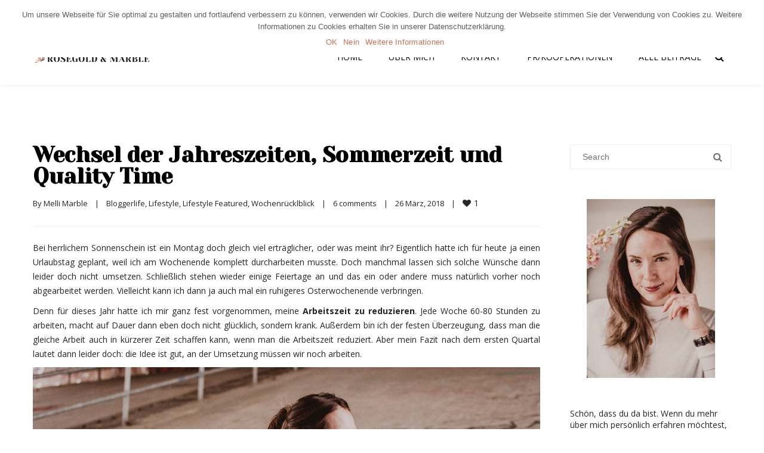

--- FILE ---
content_type: text/html; charset=UTF-8
request_url: https://www.rosegoldandmarble.de/lifestyle-blog-bloggerlife-wochenrueckblick/
body_size: 32217
content:
<!DOCTYPE html>

<html lang="de">
<head>
<meta http-equiv="x-ua-compatible" content="IE=Edge"/>
<meta charset="UTF-8" />
<meta name="viewport" content="width=device-width,initial-scale=1.0" />
<title>
Wechsel der Jahreszeiten, Sommerzeit und Quality Time &ndash; Rosegold &amp; Marble</title>
<link rel="shortcut icon" href="https://www.rosegoldandmarble.de/wp-content/uploads/2017/03/rosegoldandmarble-favicon.png"/>
<script>
mixajaxurl = "https://www.rosegoldandmarble.de/wp-admin/admin-ajax.php";
</script>
<!-- html5.js for IE less than 9 -->
<!--[if lt IE 9]>
<script src="https://www.rosegoldandmarble.de/wp-content/themes/thefox/js/html5.js"></script>
<![endif]-->
<!-- css3-mediaqueries.js for IE less than 9 -->
<!--[if lt IE 9]>
<script src="https://www.rosegoldandmarble.de/wp-content/themes/thefox/js/css3-mediaqueries.js"></script>
<![endif]-->

	<!-- This site is optimized with the Yoast SEO plugin v15.4 - https://yoast.com/wordpress/plugins/seo/ -->
	<meta name="robots" content="index, follow, max-snippet:-1, max-image-preview:large, max-video-preview:-1" />
	<link rel="canonical" href="https://www.rosegoldandmarble.de/lifestyle-blog-bloggerlife-wochenrueckblick/" />
	<meta property="og:locale" content="de_DE" />
	<meta property="og:type" content="article" />
	<meta property="og:title" content="Wechsel der Jahreszeiten, Sommerzeit und Quality Time &ndash; Rosegold &amp; Marble" />
	<meta property="og:description" content="Bei herrlichem Sonnenschein ist ein Montag doch gleich viel erträglicher, oder was meint ihr? Eigentlich hatte ich für heute ja einen Urlaubstag geplant, weil ich am Wochenende komplett durcharbeiten musste. Doch manchmal lassen sich solche Wünsche dann leider doch nicht umsetzen. Schließlich stehen wieder einige Feiertage an und das ein oder andere muss natürlich vorherRead more" />
	<meta property="og:url" content="https://www.rosegoldandmarble.de/lifestyle-blog-bloggerlife-wochenrueckblick/" />
	<meta property="og:site_name" content="Rosegold &amp; Marble" />
	<meta property="article:publisher" content="https://www.facebook.com/RosegoldandMarble/" />
	<meta property="article:published_time" content="2018-03-26T16:00:03+00:00" />
	<meta property="article:modified_time" content="2018-04-11T19:16:24+00:00" />
	<meta property="og:image" content="https://www.rosegoldandmarble.de/wp-content/uploads/2018/03/neue-lederjacke-wochenrueckblick-1.jpg" />
	<meta property="og:image:width" content="850" />
	<meta property="og:image:height" content="567" />
	<meta name="twitter:card" content="summary" />
	<meta name="twitter:creator" content="@RosegoldMarble" />
	<meta name="twitter:site" content="@RosegoldMarble" />
	<meta name="twitter:label1" content="Verfasst von">
	<meta name="twitter:data1" content="Melli Marble">
	<meta name="twitter:label2" content="Geschätzte Lesezeit">
	<meta name="twitter:data2" content="4 Minuten">
	<script type="application/ld+json" class="yoast-schema-graph">{"@context":"https://schema.org","@graph":[{"@type":"WebSite","@id":"https://www.rosegoldandmarble.de/#website","url":"https://www.rosegoldandmarble.de/","name":"Rosegold &amp; Marble","description":"beauty lifestyle travel &amp; fashion blog","potentialAction":[{"@type":"SearchAction","target":"https://www.rosegoldandmarble.de/?s={search_term_string}","query-input":"required name=search_term_string"}],"inLanguage":"de"},{"@type":"ImageObject","@id":"https://www.rosegoldandmarble.de/lifestyle-blog-bloggerlife-wochenrueckblick/#primaryimage","inLanguage":"de","url":"https://www.rosegoldandmarble.de/wp-content/uploads/2018/03/neue-lederjacke-wochenrueckblick-1.jpg","width":850,"height":567},{"@type":"WebPage","@id":"https://www.rosegoldandmarble.de/lifestyle-blog-bloggerlife-wochenrueckblick/#webpage","url":"https://www.rosegoldandmarble.de/lifestyle-blog-bloggerlife-wochenrueckblick/","name":"Wechsel der Jahreszeiten, Sommerzeit und Quality Time &ndash; Rosegold &amp; Marble","isPartOf":{"@id":"https://www.rosegoldandmarble.de/#website"},"primaryImageOfPage":{"@id":"https://www.rosegoldandmarble.de/lifestyle-blog-bloggerlife-wochenrueckblick/#primaryimage"},"datePublished":"2018-03-26T16:00:03+00:00","dateModified":"2018-04-11T19:16:24+00:00","author":{"@id":"https://www.rosegoldandmarble.de/#/schema/person/5056fb64713404510160e6b23d07e320"},"inLanguage":"de","potentialAction":[{"@type":"ReadAction","target":["https://www.rosegoldandmarble.de/lifestyle-blog-bloggerlife-wochenrueckblick/"]}]},{"@type":"Person","@id":"https://www.rosegoldandmarble.de/#/schema/person/5056fb64713404510160e6b23d07e320","name":"Melli Marble"}]}</script>
	<!-- / Yoast SEO plugin. -->


<link rel='dns-prefetch' href='//www.rosegoldandmarble.de' />
<link rel='dns-prefetch' href='//fonts.googleapis.com' />
<link rel='dns-prefetch' href='//s.w.org' />
<link rel="alternate" type="application/rss+xml" title="Rosegold &amp; Marble &raquo; Feed" href="https://www.rosegoldandmarble.de/feed/" />
<link rel="alternate" type="application/rss+xml" title="Rosegold &amp; Marble &raquo; Kommentar-Feed" href="https://www.rosegoldandmarble.de/comments/feed/" />
<link rel="alternate" type="application/rss+xml" title="Rosegold &amp; Marble &raquo; Kommentar-Feed zu Wechsel der Jahreszeiten, Sommerzeit und Quality Time" href="https://www.rosegoldandmarble.de/lifestyle-blog-bloggerlife-wochenrueckblick/feed/" />
<!-- This site uses the Google Analytics by MonsterInsights plugin v7.14.0 - Using Analytics tracking - https://www.monsterinsights.com/ -->
<script type="text/javascript" data-cfasync="false">
    (window.gaDevIds=window.gaDevIds||[]).push("dZGIzZG");
	var mi_version         = '7.14.0';
	var mi_track_user      = true;
	var mi_no_track_reason = '';
	
	var disableStr = 'ga-disable-UA-45680814-3';

	/* Function to detect opted out users */
	function __gaTrackerIsOptedOut() {
		return document.cookie.indexOf(disableStr + '=true') > -1;
	}

	/* Disable tracking if the opt-out cookie exists. */
	if ( __gaTrackerIsOptedOut() ) {
		window[disableStr] = true;
	}

	/* Opt-out function */
	function __gaTrackerOptout() {
	  document.cookie = disableStr + '=true; expires=Thu, 31 Dec 2099 23:59:59 UTC; path=/';
	  window[disableStr] = true;
	}

	if ( 'undefined' === typeof gaOptout ) {
		function gaOptout() {
			__gaTrackerOptout();
		}
	}
	
	if ( mi_track_user ) {
		(function(i,s,o,g,r,a,m){i['GoogleAnalyticsObject']=r;i[r]=i[r]||function(){
			(i[r].q=i[r].q||[]).push(arguments)},i[r].l=1*new Date();a=s.createElement(o),
			m=s.getElementsByTagName(o)[0];a.async=1;a.src=g;m.parentNode.insertBefore(a,m)
		})(window,document,'script','//www.google-analytics.com/analytics.js','__gaTracker');

		__gaTracker('create', 'UA-45680814-3', 'auto');
		__gaTracker('set', 'forceSSL', true);
		__gaTracker('require', 'displayfeatures');
		__gaTracker('require', 'linkid', 'linkid.js');
		__gaTracker('send','pageview');
	} else {
		console.log( "" );
		(function() {
			/* https://developers.google.com/analytics/devguides/collection/analyticsjs/ */
			var noopfn = function() {
				return null;
			};
			var noopnullfn = function() {
				return null;
			};
			var Tracker = function() {
				return null;
			};
			var p = Tracker.prototype;
			p.get = noopfn;
			p.set = noopfn;
			p.send = noopfn;
			var __gaTracker = function() {
				var len = arguments.length;
				if ( len === 0 ) {
					return;
				}
				var f = arguments[len-1];
				if ( typeof f !== 'object' || f === null || typeof f.hitCallback !== 'function' ) {
					console.log( 'Not running function __gaTracker(' + arguments[0] + " ....) because you are not being tracked. " + mi_no_track_reason );
					return;
				}
				try {
					f.hitCallback();
				} catch (ex) {

				}
			};
			__gaTracker.create = function() {
				return new Tracker();
			};
			__gaTracker.getByName = noopnullfn;
			__gaTracker.getAll = function() {
				return [];
			};
			__gaTracker.remove = noopfn;
			window['__gaTracker'] = __gaTracker;
					})();
		}
</script>
<!-- / Google Analytics by MonsterInsights -->
<link rel="stylesheet" href="https://www.rosegoldandmarble.de/wp-content/cache/minify/291ae.css" media="all" />


<link rel='stylesheet' id='ls-google-fonts-css'  href='https://fonts.googleapis.com/css?family=Lato:100,300,regular,700,900%7COpen+Sans:300%7CIndie+Flower:regular%7COswald:300,regular,700&#038;subset=latin%2Clatin-ext' type='text/css' media='all' />
<link rel="stylesheet" href="https://www.rosegoldandmarble.de/wp-content/cache/minify/a5ff7.css" media="all" />

<style id='wp-block-library-inline-css' type='text/css'>
.has-text-align-justify{text-align:justify;}
</style>
<link rel="stylesheet" href="https://www.rosegoldandmarble.de/wp-content/cache/minify/b97d2.css" media="all" />


<style id='rs-plugin-settings-inline-css' type='text/css'>
#rs-demo-id {}
</style>
<link rel="stylesheet" href="https://www.rosegoldandmarble.de/wp-content/cache/minify/5884d.css" media="all" />






<link rel='stylesheet' id='googlefonts-css'  href='https://fonts.googleapis.com/css?family=Lato%3A100%2C300%2C400%2C600%2C700%2C900%7COpen+Sans%3A700%2C300%2C600%2C400%7CRaleway%3A900%7CPlayfair+Display%7C&#038;ver=5.4.18' type='text/css' media='all' />
<link rel="stylesheet" href="https://www.rosegoldandmarble.de/wp-content/cache/minify/59fb8.css" media="all" />









<link rel='stylesheet' id='redux-google-fonts-rd_data-css'  href='https://fonts.googleapis.com/css?family=Open+Sans%3A400%2C700%2C300%7CYeseva+One%3A400&#038;ver=1610377702' type='text/css' media='all' />
<link rel="stylesheet" href="https://www.rosegoldandmarble.de/wp-content/cache/minify/cc59a.css" media="all" />

<style id='wpgdprc.css-inline-css' type='text/css'>

            div.wpgdprc .wpgdprc-switch .wpgdprc-switch-inner:before { content: 'Ja'; }
            div.wpgdprc .wpgdprc-switch .wpgdprc-switch-inner:after { content: 'Nein'; }
        
</style>
<link rel="stylesheet" href="https://www.rosegoldandmarble.de/wp-content/cache/minify/0f071.css" media="all" />

<script src="https://www.rosegoldandmarble.de/wp-content/cache/minify/df983.js"></script>


<script type='text/javascript'>
/* <![CDATA[ */
var LS_Meta = {"v":"6.7.6"};
/* ]]> */
</script>
<script src="https://www.rosegoldandmarble.de/wp-content/cache/minify/2c15a.js"></script>



<script type='text/javascript'>
/* <![CDATA[ */
var monsterinsights_frontend = {"js_events_tracking":"true","download_extensions":"doc,pdf,ppt,zip,xls,docx,pptx,xlsx","inbound_paths":"[{\"path\":\"\\\/go\\\/\",\"label\":\"affiliate\"},{\"path\":\"\\\/recommend\\\/\",\"label\":\"affiliate\"}]","home_url":"https:\/\/www.rosegoldandmarble.de","hash_tracking":"false"};
/* ]]> */
</script>
<script src="https://www.rosegoldandmarble.de/wp-content/cache/minify/5a5ce.js"></script>

<script type='text/javascript'>
/* <![CDATA[ */
var cnArgs = {"ajaxUrl":"https:\/\/www.rosegoldandmarble.de\/wp-admin\/admin-ajax.php","nonce":"b3076375e6","hideEffect":"fade","position":"top","onScroll":"0","onScrollOffset":"100","onClick":"0","cookieName":"cookie_notice_accepted","cookieTime":"2592000","cookieTimeRejected":"2592000","cookiePath":"\/","cookieDomain":"","redirection":"0","cache":"1","refuse":"1","revokeCookies":"0","revokeCookiesOpt":"automatic","secure":"1","coronabarActive":"0"};
/* ]]> */
</script>
<script src="https://www.rosegoldandmarble.de/wp-content/cache/minify/f8575.js"></script>



<meta name="generator" content="Powered by LayerSlider 6.7.6 - Multi-Purpose, Responsive, Parallax, Mobile-Friendly Slider Plugin for WordPress." />
<!-- LayerSlider updates and docs at: https://layerslider.kreaturamedia.com -->
<link rel='https://api.w.org/' href='https://www.rosegoldandmarble.de/wp-json/' />
<link rel="EditURI" type="application/rsd+xml" title="RSD" href="https://www.rosegoldandmarble.de/xmlrpc.php?rsd" />
<link rel="wlwmanifest" type="application/wlwmanifest+xml" href="https://www.rosegoldandmarble.de/wp-includes/wlwmanifest.xml" /> 
<meta name="generator" content="WordPress 5.4.18" />
<link rel='shortlink' href='https://www.rosegoldandmarble.de/?p=10580' />
<script type="text/javascript">
(function(url){
	if(/(?:Chrome\/26\.0\.1410\.63 Safari\/537\.31|WordfenceTestMonBot)/.test(navigator.userAgent)){ return; }
	var addEvent = function(evt, handler) {
		if (window.addEventListener) {
			document.addEventListener(evt, handler, false);
		} else if (window.attachEvent) {
			document.attachEvent('on' + evt, handler);
		}
	};
	var removeEvent = function(evt, handler) {
		if (window.removeEventListener) {
			document.removeEventListener(evt, handler, false);
		} else if (window.detachEvent) {
			document.detachEvent('on' + evt, handler);
		}
	};
	var evts = 'contextmenu dblclick drag dragend dragenter dragleave dragover dragstart drop keydown keypress keyup mousedown mousemove mouseout mouseover mouseup mousewheel scroll'.split(' ');
	var logHuman = function() {
		if (window.wfLogHumanRan) { return; }
		window.wfLogHumanRan = true;
		var wfscr = document.createElement('script');
		wfscr.type = 'text/javascript';
		wfscr.async = true;
		wfscr.src = url + '&r=' + Math.random();
		(document.getElementsByTagName('head')[0]||document.getElementsByTagName('body')[0]).appendChild(wfscr);
		for (var i = 0; i < evts.length; i++) {
			removeEvent(evts[i], logHuman);
		}
	};
	for (var i = 0; i < evts.length; i++) {
		addEvent(evts[i], logHuman);
	}
})('//www.rosegoldandmarble.de/?wordfence_lh=1&hid=93DA2B22357668D98B02F17E1B28E7B0');
</script><style type='text/css'>img#wpstats{display:none}</style><!-- Custom Styling -->
<style type="text/css">
#logo_img img{max-width:200px;}.cl_before_logo{margin-right:130px;}.cl_after_logo{margin-left:130px;}.nav_type_9_c #logo_img, .nav_type_9_c .logo_text{margin-left:-100px;}.nav_type_9_c #logo_img,.nav_type_9_c .logo_text{min-width:200px;}#mobile-menu{background:#d1d1d1}#mobile-menu ul ul,#mobile-menu #rd_wpml #lang_sel ul ul{background:#b7b7b7;}#mobile-menu ul ul ul{background:#ffffff;}#mobile-menu .mobile-ul-open > a{color:#c87257}#mobile-menu .mobile-ul-open:after{color:#c87257 !important;}#mobile-menu .current_page_item{ background:#ffffff;}#mobile-menu .current_page_item > a { border-left:2px solid #c87257;}#mobile-menu ul li a,#mobile-menu #rd_wpml #lang_sel a{color:#0a0a0a}#mobile-menu .menu-item-has-children:after{color:#c87257;}#mobile-menu ul li li li a{color:#000000}#mobile-menu ul ul .menu-item-has-children:after{color:#e8e8e8;}#mobile_menu_search #search input[type=text]{background:#ffffff !important; color:#000000;}#mobile_menu_search #search input[type=submit]{color:#000000;}#top_bar,#rd_wpml #lang_sel ul ul{background:#ffffff;}.topbar_type_1,.topbar_type_1 a,.topbar_type_1 #rd_wpml #lang_sel a{color:#000000;}.topbar_type_1 strong,.topbar_type_1 .topbar_woocommerce_login.type1 .topbar_sign_in,.topbar_type_1 .topbar_woocommerce_login.type1 .topbar_register,.topbar_type_1 .topbar_woocommerce_login.type1 .topbar_signed_in,.topbar_type_1 #rd_wpml #lang_sel li li a:hover{color:#000000;}.topbar_type_1 .top_email:before,.topbar_type_1 .top_phone:before,.topbar_type_1 .top_text:before{color:#c87257;}.topbar_type_1 .top_email,.topbar_type_1 .top_phone,.topbar_type_1 #header_socials,.topbar_type_1 .header_current_cart{border-right:1px solid #000000; padding-right:20px; padding-left:20px;}.topbar_type_1 .topbar_woocommerce_login{border-right:1px solid #000000; border-left:1px solid #000000; padding-right:20px; padding-left:20px;}.topbar_type_1 #rd_wpml,.topbar_type_1 .top_bar_menu{border-right:1px solid #000000;}.topbar_type_1 .wrapper > div:first-child {border-left:1px solid #000000;}.topbar_type_1 .topbar_woocommerce_login.type1 .topbar_register{ border:1px solid #000000; border-bottom:2px solid #000000}.topbar_type_1 .topbar_woocommerce_login.type2 .topbar_register{ border:1px solid #000000; background:#000000; color:#ffffff;}.topbar_type_1 .topbar_woocommerce_login.type2 .topbar_sign_in,.topbar_type_1 .topbar_woocommerce_login.type2 .topbar_signed_in{ border:1px solid #000000;}.topbar_type_1 #header_socials a:hover{ color:#000000;}.topbar_type_2,.topbar_type_2 a,.topbar_type_2 #rd_wpml #lang_sel a{color:#000000;}.topbar_type_2 strong,.topbar_type_2 .topbar_woocommerce_login.type1 .topbar_sign_in,.topbar_type_2 .topbar_woocommerce_login.type1 .topbar_register,.topbar_type_2 .topbar_woocommerce_login.type1 .topbar_signed_in,.topbar_type_2 #rd_wpml #lang_sel li li a:hover{color:#000000;}.topbar_type_2 .top_email:before,.topbar_type_2 .top_phone:before,.topbar_type_2 .top_text:before{color:#c87257;}.topbar_type_2 .top_email,.topbar_type_2 .top_phone,.topbar_type_2 #header_socials,.topbar_type_2 .header_current_cart{border-right:1px solid #000000; padding-right:20px; padding-left:20px;}.topbar_type_2 .topbar_woocommerce_login{border-right:1px solid #000000; border-left:1px solid #000000; padding-right:20px; padding-left:20px;}.topbar_type_2 { border-top:5px solid #974429;}.topbar_type_2 #rd_wpml,.topbar_type_2 .top_bar_menu{border-right:1px solid #000000;}.topbar_type_2 .wrapper > div:first-child {border-left:1px solid #000000;}.topbar_type_2 .topbar_woocommerce_login.type1 .topbar_register{ border:1px solid #000000; border-bottom:2px solid #000000}.topbar_type_2 .topbar_woocommerce_login.type2 .topbar_register{ border:1px solid #000000; background:#000000; color:#ffffff;}.topbar_type_2 .topbar_woocommerce_login.type2 .topbar_sign_in,.topbar_type_2 .topbar_woocommerce_login.type2 .topbar_signed_in{ border:1px solid #000000;}.topbar_type_2 #header_socials a:hover{ color:#000000;}.topbar_type_3,.topbar_type_3 a,.topbar_type_3 #rd_wpml #lang_sel a{color:#000000;}.topbar_type_3 strong,.topbar_type_3 .topbar_woocommerce_login.type1 .topbar_sign_in,.topbar_type_3 .topbar_woocommerce_login.type1 .topbar_register,.topbar_type_3 .topbar_woocommerce_login.type1 .topbar_signed_in,.topbar_type_3 #rd_wpml #lang_sel li li a:hover{color:#000000;}.topbar_type_3 .top_email:before,.topbar_type_3 .top_phone:before,.topbar_type_3 .top_text:before{color:#c87257;}.topbar_type_2 { border-top:5px solid #974429;}.topbar_type_3 .topbar_woocommerce_login.type1 .topbar_register{ border:1px solid #000000; border-bottom:2px solid #000000}.topbar_type_3 .topbar_woocommerce_login.type2 .topbar_register{ border:1px solid #000000; background:#000000; color:#ffffff;}.topbar_type_3 .topbar_woocommerce_login.type2 .topbar_sign_in,.topbar_type_3 .topbar_woocommerce_login.type2 .topbar_signed_in{ border:1px solid #000000;}.topbar_type_3 #header_socials a:hover{ color:#000000;}.topbar_type_4,.topbar_type_4 a,.topbar_type_4 #rd_wpml #lang_sel a{color:#000000;}.topbar_type_4 strong,.topbar_type_4 .topbar_woocommerce_login.type1 .topbar_sign_in,.topbar_type_4 .topbar_woocommerce_login.type1 .topbar_register,.topbar_type_4 .topbar_woocommerce_login.type1 .topbar_signed_in,.topbar_type_4 #rd_wpml #lang_sel li li a:hover{color:#000000;}.topbar_type_4 .top_email:before,.topbar_type_4 .top_phone:before,.topbar_type_4 .top_text:before{color:#c87257;}.topbar_type_4 { border-top:5px solid #974429;}.topbar_type_4 .topbar_woocommerce_login.type1 .topbar_register{ border:1px solid #000000; border-bottom:2px solid #000000}.topbar_type_4 .topbar_woocommerce_login.type2 .topbar_register{ border:1px solid #000000; background:#000000; color:#ffffff;}.topbar_type_4 .topbar_woocommerce_login.type2 .topbar_sign_in,.topbar_type_4 .topbar_woocommerce_login.type2 .topbar_signed_in{ border:1px solid #000000;}.topbar_type_4 #header_socials a:hover{ color:#000000;}.topbar_type_5,.topbar_type_5 a,.topbar_type_5 #rd_wpml #lang_sel a{color:#000000;}.topbar_type_5 strong,.topbar_type_5 .topbar_woocommerce_login.type1 .topbar_sign_in,.topbar_type_5 .topbar_woocommerce_login.type1 .topbar_register,.topbar_type_5 .topbar_woocommerce_login.type1 .topbar_signed_in,.topbar_type_5 #rd_wpml #lang_sel li li a:hover,.topbar_woocommerce_login.type2 .topbar_sign_in:hover,.top_email a:hover{color:#000000;}.topbar_type_5 .top_email:before,.topbar_type_5 .top_phone:before,.topbar_type_5 .top_text:before{color:#c87257; }.topbar_type_5 .top_email,.topbar_type_5 .top_phone,.topbar_type_5 #header_socials,.topbar_type_5 .header_current_cart{border-right:1px solid #000000; padding-right:20px; padding-left:20px;}.topbar_type_5 .topbar_woocommerce_login{border-right:1px solid #000000; border-left:1px solid #000000; padding-right:20px; padding-left:20px;}.topbar_type_5 .wrapper > div:first-child {border-left:1px solid #000000;}.topbar_type_5 #rd_wpml,.topbar_type_5 .top_bar_menu{border-right:1px solid #000000;}.topbar_type_5 { border-top:4px solid #974429; border-bottom:1px solid #000000}.topbar_type_5 .topbar_woocommerce_login.type1 .topbar_register{ border:1px solid #000000; border-bottom:2px solid #000000}.topbar_type_5 .topbar_woocommerce_login.type2 .topbar_register{ border:1px solid #000000; background:#000000; color:#ffffff;}.topbar_type_5 .topbar_woocommerce_login.type2 .topbar_sign_in,.topbar_type_5 .topbar_woocommerce_login.type2 .topbar_signed_in{ border:1px solid #000000;}.topbar_type_5 #header_socials a:hover{ color:#000000;}.header_current_cart .cart-content-tb.tbi-with-border{border:1px solid #000000;}.header_current_cart .cart-content-tb.tbi-with-bg{background:#000000;}.header_current_cart .cart-content-tb:before{color:#c87257;}.header_current_cart .cart-content-tb:hover{color:#000000;}.nav_type_1 ul li a,.nav_type_2 ul li a,.nav_type_3 ul li a,.nav_type_4 ul li a,.nav_type_5 ul li a,.nav_type_6 ul li a,.nav_type_7 ul li a,.nav_type_8 ul li a,.nav_type_9 ul li a,.nav_type_9_c ul li a,.nav_type_10 ul li a,.nav_type_11 ul li a,.nav_type_12 ul li a,.nav_type_13 ul li a,.nav_type_14 ul li a,.nav_type_15 ul li a,.nav_type_16 ul li a,.nav_type_17 ul li a,.nav_type_18 ul li a,.nav_type_19 ul li a,.nav_type_19_f ul li a{font-family:Open Sans !important; font-size:14px !important; font-weight:400 !important; }.transparent_header{background:rgba(255,255,255,0)!important;}.transparent_header{border-bottom:1px solid rgba(255,255,255,0.25)!important;}header,.mt_menu{background:#ffffff;}header.transparent_header.opaque_header{background:#ffffff !important; border-bottom:none!important;}#nav_button:before,#nav_button_alt:before{color:#000000;}.logo_text a{color:#000000;}.transparent_header .logo_text a{color:#fff;}.transparent_header.opaque_header .logo_text a{color:#000000;}.transparent_header nav > ul > li > a, .transparent_header .cart-content, .transparent_header nav > li.current-menu-item li a, .transparent_header #searchtop_img .fa-search, .transparent_header .header_si a, .transparent_header #nav_button:before {
	color:rgba(255,255,255,0.85)!important;
	}.nav_type_1 nav ul,.nav_type_1 .header_current_cart{background:#ffffff;}.nav_type_1 ul li a,.nav_type_1 a#searchtop_img{color:#000000;}.nav_type_1 nav ul li a:hover,.nav_type_1 > ul > .current-menu-item > a{color:#c87257; background:#ffffff;}.nav_type_1 .cart-content:hover,.nav_type_1 #searchtop_img:hover i{color:#c87257;}header.nav_type_2{border-top:1px solid #ffffff;}.nav_type_2 nav ul,.nav_type_2 .header_current_cart{background:#ffffff;}.nav_type_2 ul li a,.nav_type_2 a#searchtop_img{color:#000000;}.nav_type_2 nav ul li a:hover,.nav_type_2 > ul > .current-menu-item > a,.transparent_header.nav_type_2 nav > ul > .current-menu-item > a,.transparent_header.nav_type_2 nav > ul > li > a:hover{color:#c87257; border-top:3px solid #c87257; }.nav_type_2 .cart-content:hover,.nav_type_2 #searchtop_img:hover i{color:#c87257;}header.nav_type_3{border-top:1px solid #ffffff;}.nav_type_3 nav ul,.nav_type_3 .header_current_cart{background:#ffffff;}.nav_type_3 ul li a,.nav_type_3 a#searchtop_img{color:#000000;}.nav_type_3 nav ul li a:hover,.nav_type_3 > ul > .current-menu-item > a{color:#c87257; background:#ffffff;}.nav_type_3 .cart-content:hover,.nav_type_3 #searchtop_img:hover i{color:#c87257;}header.nav_type_4{border-top:1px solid #ffffff;}.nav_type_4 nav ul,.nav_type_4 .header_current_cart{background:#ffffff;}.nav_type_4 ul li a,.nav_type_4 a#searchtop_img{color:#000000;}.nav_type_4 nav ul li a:hover,.nav_type_4  > ul > .current-menu-item > a{color:#c87257; background:#ffffff;}.nav_type_4 .cart-content:hover,.nav_type_4 #searchtop_img:hover i{color:#c87257;}.nav_type_5 nav ul,.nav_type_5 .header_current_cart{background:#ffffff;}.nav_type_5 ul li a{color:#000000; border-top:5px solid #ffffff;}.nav_type_5 a#searchtop_img{color:#000000;}.nav_type_5 nav ul li a:hover,.nav_type_5 > ul > .current-menu-item > a,.transparent_header.nav_type_5 nav > ul > .current-menu-item > a,.transparent_header.nav_type_5 nav > ul > li > a:hover{color:#c87257; border-top:5px solid #c87257 !important; }.nav_type_5 .cart-content:hover,.nav_type_5 #searchtop_img:hover i{color:#c87257;}.nav_type_6 nav ul,.nav_type_6 .header_current_cart{background:#ffffff;}.nav_type_6 ul li a{color:#000000; border-top:5px solid #ffffff;}.nav_type_6 a#searchtop_img{color:#000000;}.nav_type_6 nav ul li a:hover,.nav_type_6 > ul > .current-menu-item > a,.transparent_header.nav_type_6 nav > ul > .current-menu-item > a,.transparent_header.nav_type_6 nav > ul > li > a:hover{color:#c87257; border-top:5px solid #c87257 !important;}.nav_type_6 .cart-content:hover,.nav_type_6 #searchtop_img:hover i{color:#c87257;}.nav_type_7 nav ul,.nav_type_7 .header_current_cart{background:#ffffff;}.nav_type_7 ul li a,.nav_type_7 a#searchtop_img{color:#000000;}.nav_type_7 nav ul li a:hover,.nav_type_7 > ul > .current-menu-item > a{color:#c87257; background:#ffffff;}.nav_type_7 .cart-content:hover,.nav_type_7 #searchtop_img:hover i{color:#c87257;}header.nav_type_8{border-top:1px solid #ffffff;}.nav_type_8 nav ul,.nav_type_8 .header_current_cart{background:#ffffff;}.nav_type_8 ul li a,.nav_type_8 a#searchtop_img{color:#000000;}.nav_type_8 nav ul li a:hover,.nav_type_8 > ul > .current-menu-item > a{color:#c87257; background:#ffffff;}.nav_type_8 .cart-content:hover,.nav_type_8 #searchtop_img:hover i{color:#c87257;}.nav_type_9 nav ul,.nav_type_9 .header_current_cart{background:#ffffff;}.nav_type_9 ul li a{color:#000000; border-top:5px solid rgba(0,0,0,0);}.nav_type_9 a#searchtop_img{color:#000000;}.nav_type_9 nav ul li a:hover,.nav_type_9 > ul > .current-menu-item > a,.transparent_header.nav_type_9 nav > ul > .current-menu-item > a,.transparent_header.nav_type_9 nav > ul > li > a:hover{color:#c87257; border-top:5px solid #c87257 !important;}.nav_type_9 .cart-content:hover,.nav_type_9 #searchtop_img:hover i{color:#c87257;}.nav_type_9_c nav ul,.nav_type_9_c .header_current_cart{background:#ffffff;}.nav_type_9_c ul li a{color:#000000; border-top:5px solid rgba(0,0,0,0);}.nav_type_9_c a#searchtop_img{color:#000000;}.nav_type_9_c nav ul li a:hover,.nav_type_9_c > ul > .current-menu-item > a,.transparent_header.nav_type_9_c nav > ul > .current-menu-item > a,.transparent_header.nav_type_9_c nav > ul > li > a:hover{color:#c87257; border-top:5px solid #c87257 !important;}.nav_type_9_c .header_current_cart,.nav_type_9_c #searchtop{display:none !important;}.nav_type_10 nav ul,.nav_type_10 .header_current_cart{background:#ffffff;}.nav_type_10 ul li a{color:#000000; border-top:5px solid rgba(0,0,0,0);}.nav_type_10 a#searchtop_img{color:#000000;}.nav_type_10 nav ul li a:hover,.nav_type_10 > ul > .current-menu-item > a,.transparent_header.nav_type_15 nav > ul > .current-menu-item > a,.transparent_header.nav_type_15 nav > ul > li > a:hover{color:#c87257; border-top:5px solid #c87257 !important;}.nav_type_10 .cart-content:hover,.nav_type_10 #searchtop_img:hover i{color:#c87257;}.nav_type_11 nav ul,.nav_type_11 .header_current_cart{background:#ffffff;}.nav_type_11 ul li a{color:#000000; border:1px solid rgba(0,0,0,0);}.nav_type_11 a#searchtop_img{color:#000000;}.nav_type_11 nav ul li a:hover,.nav_type_11 > ul > .current-menu-item > a,.transparent_header.nav_type_11 nav > ul > .current-menu-item > a,.transparent_header.nav_type_11 nav > ul > li > a:hover{color:#c87257; border:1px solid #c87257 !important; background:#ffffff;}.nav_type_11 .cart-content:hover,.nav_type_11 #searchtop_img:hover i{color:#c87257;}.nav_type_12 nav ul,.nav_type_12 .header_current_cart{background:#ffffff;}.nav_type_12 ul li a{color:#000000; border:2px solid rgba(0,0,0,0);}.nav_type_12 a#searchtop_img{color:#000000;}.nav_type_12 nav ul li a:hover,.nav_type_12 > ul > .current-menu-item > a,.transparent_header.nav_type_12 nav > ul > .current-menu-item > a,.transparent_header.nav_type_12 nav > ul > li > a:hover{color:#c87257; border:2px solid #c87257 !important; background:#ffffff;}.nav_type_12 .cart-content:hover,.nav_type_12 #searchtop_img:hover i{color:#c87257;}header.nav_type_13{border-top:2px solid #ffffff;}.nav_type_13 nav ul,.nav_type_13 .header_current_cart{background:#ffffff;}.nav_type_13 ul li a,.nav_type_13 a#searchtop_img{color:#000000;}.nav_type_13 nav ul li a:hover,.nav_type_13 > ul > .current-menu-item > a{color:#c87257; background:#ffffff;}.nav_type_13 .cart-content:hover,.nav_type_13 #searchtop_img:hover i{color:#c87257;}header.nav_type_14{border-top:5px solid #ffffff;}.nav_type_14 nav ul,.nav_type_1 .header_current_cart{background:#ffffff;}.nav_type_14 ul li a,.nav_type_14 a#searchtop_img{color:#000000;}.nav_type_14 nav ul li a:hover,.nav_type_14 > ul > .current-menu-item > a{color:#c87257; background:#ffffff;}.nav_type_14 .cart-content:hover,.nav_type_14 #searchtop_img:hover i{color:#c87257;}.header_bottom_nav.transparent_header.opaque_header{background:#ffffff !important;}header.nav_type_15,.header_bottom_nav.nav_type_15{border-top:1px solid #ffffff;}.header_bottom_nav.nav_type_15{background:#ffffff;}.nav_type_15 ul li a{color:#000000; border-right:1px solid #ffffff}.nav_type_15 ul li:first-child a{border-left:1px solid #ffffff} .nav_type_15 nav ul li a:hover,.nav_type_15 > ul > .current-menu-item > a{color:#c87257; background:#ffffff;}header #header_socials a,.nav_type_15 a#searchtop_img{color:#000000;}header #header_socials a:hover{color:#c87257;}.header_bottom_nav.nav_type_15 .cart-content:hover,.header_bottom_nav.nav_type_15 #searchtop_img:hover i{color:#c87257;}.header_bottom_nav.nav_type_16{border-top:1px solid #ffffff;}.header_bottom_nav.nav_type_16{background:#ffffff;}.nav_type_16 ul li a,.nav_type_16 a#searchtop_img{color:#000000;}.nav_type_16 nav ul li a:hover,.nav_type_16 > ul > .current-menu-item > a{color:#c87257; background:#ffffff;}.header_bottom_nav.nav_type_16 .cart-content:hover,.header_bottom_nav.nav_type_16 #searchtop_img:hover i{color:#c87257;}.header_bottom_nav.nav_type_17{border-top:1px solid #ffffff;}.header_bottom_nav.nav_type_17{background:#ffffff;}.nav_type_17 ul li a,.nav_type_17 a#searchtop_img{color:#000000;}.nav_type_17 nav ul li a:hover,.nav_type_17 > ul > .current-menu-item > a,.transparent_header.nav_type_17 nav > ul > .current-menu-item > a,.transparent_header.nav_type_17 nav > ul > li > a:hover{color:#c87257; border-top:3px solid #c87257 !important;}.header_bottom_nav.nav_type_17 .cart-content:hover,.header_bottom_nav.nav_type_17 #searchtop_img:hover i{color:#c87257;}.header_bottom_nav.nav_type_18{border-top:1px solid #ffffff;}.header_bottom_nav.nav_type_18{background:#ffffff;}.nav_type_18 ul li a,.nav_type_18 a#searchtop_img{color:#000000;}.nav_type_18 nav ul li a:hover,.nav_type_18 > ul >.current-menu-item > a{color:#c87257; background#ffffff;}.header_bottom_nav.nav_type_18 .cart-content:hover,.header_bottom_nav.nav_type_18 #searchtop_img:hover i{color:#c87257;}.nav_type_19 ul li a,.nav_type_19_f ul li a{color:#000000;}.nav_type_19 ul > li > a,.nav_type_19_f ul > li > a{border-bottom:1px solid #ffffff;}.nav_type_19 ul ul li a,.nav_type_19_f ul ul li a{border-right:1px solid #ffffff;}#edge-search-form .search_button_icon{color:#000000;}.nav_type_19 ul li a:hover,.nav_type_19 > ul > .current-menu-item > a,.nav_type_19_f ul li a:hover,.nav_type_19_f > ul > .current-menu-item > a{color:#c87257;}.nav_type_19 .cart-content:hover,.nav_type_19 #searchtop_img:hover i,.nav_type_19_f .cart-content:hover,.nav_type_19_f #searchtop_img:hover i{color:#c87257;}#fixed_header_socials a{color:#000000;}#fixed_header_socials a{border:1px solid #ffffff;}.fixed_header_left{border-right:1px solid #ecf0f1;}#edge-search-form input[type=text]{border:1px solid #ffffff; background:#ffffff;}ul.header_current_cart li .cart-content{color:#000000; font-weight: normal;}.transparent_header.opaque_header nav > ul > li > a, .transparent_header.opaque_header .cart-content{color:#000000 !important;}.transparent_header.opaque_header nav > ul > li > a:hover,.transparent_header nav > ul > .current-menu-item > a,.transparent_header.opaque_header nav > ul > .current-menu-item > a,.transparent_header nav > ul > li > a:hover{color:#c87257 !important;}#header_container nav .rd_megamenu ul ul li a, .rd_megamenu ul ul li a,#header_container nav ul ul li a{font-family:Open Sans !important; font-size:13px !important; font-weight:400 !important; line-height:14px !important; }ul.header_cart_dropdown,.header_cart_dropdown .button,#search-form,#search-form.pop_search_form #ssform,.child_pages_ctn li,#header_container nav ul li ul,#header_container nav ul li ul a{background:#ffffff;}#header_container nav .rd_megamenu ul li a, .rd_megamenu ul li a,.header_cart_dropdown ul.cart_list li a,.header_cart_dropdown .widget_shopping_cart_content .rd_cart_buttons a{color:#3f3f3f;}.header_cart_dropdown, #header_container nav .rd_megamenu ul ul li a, .rd_megamenu ul ul li a,#header_container nav ul ul li a,.header_cart_dropdown .rd_clear_btn,.header_cart_dropdown .total,#search-form.pop_search_form #ssform,.child_pages_ctn a{color:#2d2d2d;}.header_cart_dropdown .quantity,.header_cart_dropdown .product_list_widget span.amount,.header_cart_dropdown .total .amount,.search_button_icon{color:#c87257;}.header_cart_dropdown ul.cart_list li a.remove:hover,.child_pages_ctn a:hover{background:#c87257; color:#ffffff;}.header_cart_dropdown ul.cart_list li a:hover{color:#c87257;}.header_cart_dropdown .rd_clear_btn:hover{color:#c87257;}ul.header_cart_dropdown,#search-form.pop_search_form #ssform{border:1px solid #ecf0f1;}#header_container nav ul ul .current-menu-item li a, #header_container nav ul ul li a{border-left:1px solid #ecf0f1;}#header_container .fixed_header_left nav ul ul ul li a{border-left:1px solid #ecf0f1 !important;}#header_container .fixed_header_left nav ul ul .current-menu-item li a, #header_container .fixed_header_left nav ul ul li a{border-right:1px solid #ecf0f1 !important;}#header_container .fixed_header_left nav ul ul, #header_container .fixed_header_left nav ul ul{border-top:1px solid #ecf0f1 !important;}#header_container nav ul ul li,ul.header_cart_dropdown ul.product_list_widget li.child_pages_ctn a{border-bottom:1px solid #ecf0f1;}#header_container .rd_megamenu ul li ul,.header_cart_dropdown .clear_total{border-top:1px solid #ecf0f1;}#header_container nav ul ul,.widget_shopping_cart_content,#search-form{border-top:3px solid #c87257;}.current_item_number{background:#c87257;}.rd_cart_buttons{background:#c87257;}.header_cart_dropdown .button{background:#ffffff; border:2px solid #ffffff  !important;}.header_cart_dropdown .widget_shopping_cart_content .rd_cart_buttons .button:hover{background:#c87257; border:2px solid #ffffff !important; color:#ffffff;}.current_item_number:before{border-color: transparent #c87257 transparent;}.header_cart_dropdown ul.cart_list li a.remove{background:#2d2d2d;}#header_container nav ul ul li a:hover,#header_container nav ul ul li.current-menu-item > a{background:#ecf0f1; color:#3f3f3f;}#header_container nav ul ul .mm_widget_area{border:none!important; border-left:1px solid #ecf0f1 !important;}#header_container nav .rd_megamenu .mm_widget_area .rd_megamenu_widget_area .product_list_widget a{color:#3f3f3f;}#header_container nav .rd_megamenu .mm_widget_area .rd_megamenu_widget_area .product_list_widget a:hover{color:#c87257;}#header_container nav .rd_megamenu .mm_widget_area .rd_megamenu_widget_area .sb_widget h3{color:#3f3f3f}#header_container nav .rd_megamenu .mm_widget_area .rd_megamenu_widget_area #lang_sel a{color:#2d2d2d; background:#ffffff; border:1px solid #ecf0f1}#header_container nav .rd_megamenu .mm_widget_area .rd_megamenu_widget_area #lang_sel a:hover{color:#3f3f3f;}#header_container nav .rd_megamenu .mm_widget_area .rd_megamenu_widget_area .widget_recent_entries ul li{border-bottom:1px solid #ecf0f1}#header_container nav .rd_megamenu .mm_widget_area .rd_megamenu_widget_area .widget_recent_entries ul li a{color:#2d2d2d}#header_container nav .rd_megamenu .mm_widget_area .rd_megamenu_widget_area .widget_recent_entries ul li a:hover{color:#c87257}#header_container nav .rd_megamenu .mm_widget_area .rd_megamenu_widget_area #recentcomments li{border-bottom:1px solid #ecf0f1}#header_container nav .rd_megamenu .mm_widget_area .rd_megamenu_widget_area #recentcomments li a{color:#3f3f3f;}#header_container nav .rd_megamenu .mm_widget_area .rd_megamenu_widget_area #recentcomments li a:hover{color:#c87257;}#header_container nav .rd_megamenu .mm_widget_area .rd_megamenu_widget_area .rd_widget_recent_entries li{border-bottom:1px solid #ecf0f1}#header_container nav .rd_megamenu .mm_widget_area .rd_megamenu_widget_area .w_comment a{color:#2d2d2d;}#header_container nav .rd_megamenu .mm_widget_area .rd_megamenu_widget_area .w_comment a:hover{color:#c87257;}#header_container nav .rd_megamenu .mm_widget_area .rd_megamenu_widget_area .widget_recent_entry h4 a{color:#3f3f3f;}#header_container nav .rd_megamenu .mm_widget_area .rd_megamenu_widget_area .widget_recent_entry h4 a:hover{color:#c87257;}#header_container nav .rd_megamenu .mm_widget_area .rd_megamenu_widget_area .widget_archive ul li,#header_container nav .rd_megamenu .mm_widget_area .rd_megamenu_widget_area .widget_meta ul li{border-bottom:1px solid #ecf0f1}#header_container nav .rd_megamenu .mm_widget_area .rd_megamenu_widget_area .widget_archive ul li a,#header_container nav .rd_megamenu .mm_widget_area .rd_megamenu_widget_area .widget_meta ul li a{color:#2d2d2d;}#header_container nav .rd_megamenu .mm_widget_area .rd_megamenu_widget_area .widget_archive ul li a:hover,#header_container nav .rd_megamenu .mm_widget_area .rd_megamenu_widget_area .widget_meta ul li a:hover{color:#c87257;}#header_container nav .rd_megamenu .mm_widget_area .rd_megamenu_widget_area .page_item a, #header_container nav .rd_megamenu .mm_widget_area .rd_megamenu_widget_area .menu-item a{border-bottom:1px solid #ecf0f1; color:#2d2d2d;}#header_container nav .rd_megamenu .mm_widget_area .rd_megamenu_widget_area .page_item a:hover, #header_container nav .rd_megamenu .mm_widget_area .rd_megamenu_widget_area .menu-item a:hover,#header_container nav .rd_megamenu .mm_widget_area .rd_megamenu_widget_area .current_page_item a,#header_container nav .rd_megamenu .mm_widget_area .rd_megamenu_widget_area .current_page_item a{color:#c87257; }#header_container nav .rd_megamenu .mm_widget_area .rd_megamenu_widget_area .page_item a:before, #header_container nav .rd_megamenu .mm_widget_area .rd_megamenu_widget_area .menu-item a:before { color:#c87257;}#header_container nav .rd_megamenu .mm_widget_area .rd_megamenu_widget_area #wp-calendar caption{background:#3f3f3f; color:#ffffff}#header_container nav .rd_megamenu .mm_widget_area .rd_megamenu_widget_area #wp-calendar{border:1px solid #ecf0f1}#wp-calendar th{color:#c87257;}#header_container nav .rd_megamenu .mm_widget_area .rd_megamenu_widget_area #wp-calendar tbody td a{color:#fff; background:#c87257;}#header_container nav .rd_megamenu .mm_widget_area .rd_megamenu_widget_area #wp-calendar tbody td a:hover{color:#fff; background:#c87257;}#header_container nav .rd_megamenu .mm_widget_area .rd_megamenu_widget_area #wp-calendar td#next a:hover:after,#header_container nav .rd_megamenu .mm_widget_area .rd_megamenu_widget_area #wp-calendar td#prev a:hover:after{background:#c87257;}body{font-family:Open Sans; font-size:14px; font-weight:; line-height:24px; }p{  line-height:24px; }h1{font-family:Yeseva One; font-size:34px; font-weight:400; line-height:42px; }h2{font-family:Yeseva One; font-size:24px; font-weight:400; line-height:36px; }h3{font-family:Open Sans; font-size:20px; font-weight:700; line-height:24px; }h4{font-family:Open Sans; font-size:18px; font-weight:700; line-height:24px; }h5{font-family:Open Sans; font-size:16px; font-weight:400; line-height:24px; }h6{font-family:Open Sans; font-size:14px; font-weight:300; line-height:24px; }body,#jprePercentage{color:#262626}body a,.hl_color,#sidebar #search input[type=submit]:hover,.wpb_widgetised_column #search input[type=submit]:hover,.strong_colored strong{color:#c87257}body a:hover{color:#af5a4d}h1,h2,h3,h4,h5,h6{color:#000000}.partners_left, .partners_right{background:#000000}.def_section,blockquote{background:#ffffff}#to_top:hover,.b-read-now:hover{background:#c68e7d}::-webkit-input-placeholder{color:#707070}:-moz-placeholder{color:#707070}::-moz-placeholder{color:#707070}:-ms-input-placeholder{color:#707070}#sidebar #search input[type=submit],.wpb_widgetised_column #search input[type=submit]{color:#707070}input[type=text], input[type=email], input[type=password], textarea,#coupon_code{color:#707070; border:1px solid #eceef0; background:#ffffff;}input[type="checkbox"]{color:#ffffff; border:1px solid #eceef0; background:#ffffff;}input[type=checkbox]:checked{color:#ffffff; border:1px solid #c65937; background:#c65937;}.flex-direction-nav li a{color:#000000; background:#ffffff;}.wpb_text_column ol li:before{background:#262626}.wpb_text_column ol li:hover:before{background:#c87257}blockquote{ border:1px solid #ecf0f1; }blockquote:before,.post-password-form input[type=submit]{ background:#c68e7d; }.code_box_ctn{ background:#f9fafb; }.wp-caption{ background:#f9fafb; border:1px solid #ecf0f1; }.tp-caption a {color: #fff;}.tp-caption a:hover { color: #fff;}.tp-bannertimer{background: #af5a4d; background: -moz-linear-gradient(left,  #af5a4d 0%, #c65937 100%); background: -webkit-gradient(linear, left top, right top, color-stop(0%,#af5a4d), color-stop(100%,#c65937)); background: -webkit-linear-gradient(left,  #af5a4d 0%,#c65937 100%); background: -o-linear-gradient(left,  #af5a4d 0%,#c65937 100%); background: -ms-linear-gradient(left,  #af5a4d 0%,#c65937 100%); background: linear-gradient(to right,  #af5a4d 0%,#c65937 100%); filter: progid:DXImageTransform.Microsoft.gradient( startColorstr="#af5a4d", endColorstr="#c65937",GradientType=1 );} .page_title_ctn{border-bottom:1px solid #f2f2f2;  }.page_title_ctn h1{color:#4f4f4f; }#crumbs a,#crumbs span{color:#bcbcbc; }.rd_child_pages{color:#bcbcbc; border:1px solid #bcbcbc; background:#ffffff;}.search_results strong{color:#c87257; }.search_sf .rd_search_sc #search input[type=submit]{background:#000000 !important;}.search_sf .rd_search_sc #search input[type=submit]:hover{background:#af5a4d !important;}.post_single .post-title h2 a,.blog_related_post .post-title h2 a,.logged-in-as a{color:#000000}.post_single .post-title h2 a:hover,.blog_related_post .post-title h2 a:hover{color:#af5a4d}.mejs-container .mejs-controls,.audio_ctn{background:#262626 !important;}.mejs-controls .mejs-time-rail .mejs-time-current{background:#000000 !important; }.mejs-controls .mejs-horizontal-volume-slider .mejs-horizontal-volume-current{background:#af5a4d !important; }.post_quote_text,.post_quote_author,.post_single_business .post_quote_text:after{background:#c68e7d; color:#ffffff!important;}.post-info a{color:#262626}.post_single .post-info a:hover{color:#af5a4d}.single_post_navigation,.post-info{border-bottom:1px solid #ecf0f1}.single_post_navigation_bottom{border-top:1px solid #ecf0f1}.tags_icon{background:#9b5544; color:#ffffff;}.single_post_tags{border:1px solid #eceef0; background:#ffffff;}.shareicons_icon{background:#c68e7d; color:#ffffff;}.single_post_share_icon{border:1px solid #eceef0; background:#ffffff;}.single_post_share_icon .share-box li a{color:#707070;}.single_post_share_icon .share-box li a:hover{color:#c68e7d !important;}#author-bio{border:1px solid #eceef0; background:#f9fafb; color:#707070; box-shadow:0 0px 0px #ffffff, 0 4px 0 -1px #ffffff, 0 0px 0px 0px #ffffff,0 0px 0px #ffffff, 0 4px 0 0px #ecf0f1, 0px 0px 0px 0px #ffffff;}#author-info h3{color:#9b5544;}.author_posts_link{color:#707070;}.author_posts_link:hover{color:#c68e7d;}.comment_ctn{border:1px solid #eceef0; background:#ffffff; color:#707070; box-shadow:0 0px 0px #ffffff, 0 4px 0 -1px #ffffff, 0 0px 0px 0px #ffffff,0 0px 0px #ffffff, 0 4px 0 0px #ecf0f1, 0px 0px 0px 0px #ffffff;}#business_comments #comments ul li .details span.Reply a{border:1px solid #eceef0; background:#ffffff; color:#707070;}.comment_count h3 a{color:#000000}#comments ul li .details span.author a,#comments ul li .details span.author{color:#9b5544}#comments ul li .details span.date a{color:#707070}#comments ul li .details span.Reply a{background:#707070; color:#ffffff}#comments ul li .details span.Reply a:hover{background:#a34b2c; color:#ffffff}#business_comments #comments ul li .comment_ctn{border-bottom:1px solid #ecf0f1;}#comments > ul > li ul{border-left:1px solid #ecf0f1}#comments ul li li .comment_ctn:before{background:#ecf0f1;}input.single_post_author,input.single_post_email,input.single_post_url,.single_post_comment{background:#f9fafb}input.single_post_author:focus,input.single_post_email:focus,input.single_post_url:focus,.single_post_comment:focus{background:#ffffff}#add-comment input#submit{background:#000000; color:#ffffff}#add-comment input#submit:hover{background:#af5a4d; color:#ffffff}#business_comments #add-comment input#submit,#respond input#submit{background:#c87257; color:#ffffff}#business_comments #add-comment input#submit:hover,,#respond input#submit:hover{background:#af5a4d; color:#ffffff}#business_comments #comments ul li .details span.Reply a:hover{background:#c87257 !important; color:#ffffff; border-color:#c87257;}.blog_related_post .more-link{border:1px solid #000000; color:#000000; background:#ffffff;}.blog_related_post .more-link:hover{color:#ffffff; background:#000000;}.cbp_type03 .rp_left,.cbp_type03 .rp_right{background:#000000}.cbp_type03 .rp_left:hover,.cbp_type03 .rp_right:hover{background:#af5a4d}.cbp_type03 .blog_related_post .more-link:hover{background:#af5a4d; border-color:#af5a4d;}.cbp_type05 .rp_left,.cbp_type05 .rp_right,.cbp_type08 .rp_left,.cbp_type08 .rp_right{background:#c87257}.cbp_type05 .rp_left:hover,.cbp_type05 .rp_right:hover,.cbp_type08 .rp_left:hover,.cbp_type08 .rp_right:hover{background:#a8634a}.cbp_type05 .carousel_recent_post .blog_box_content,.cbp_type08 .carousel_recent_post .blog_box_content{color:#262626}.cbp_type05 .carousel_recent_post h5.widget_post_title a,.cbp_type08 .carousel_recent_post h5.widget_post_title a{color:#000000}.cbp_type05 .carousel_recent_post:hover .blog_box_content,.cbp_type05 .blog_post_link_ctn,.cbp_type08 .carousel_recent_post:hover .blog_box_content,.cbp_type08 .blog_post_link_ctn{background:#000000; color:#a1b1bc;}.cbp_type05 .carousel_recent_post:hover h5.widget_post_title a,.cbp_type08 .carousel_recent_post:hover h5.widget_post_title a{color:#ffffff}.cbp_type06 .rp_left,.cbp_type06 .rp_right{background:#262626}.cbp_type06 .rp_left:hover,.cbp_type06 .rp_right:hover{background:#000000}.cbp_type06 .carousel_recent_post .blog_box_content{color:#262626}.cbp_type06 .carousel_recent_post h5.widget_post_title a{color:#000000}.cbp_type06 a.more-link{background:#262626; color:#fff;}.cbp_type06 a.more-link:after{background:#000000; color:#fff;}.cbp_type06 a.more-link:hover{background:#c87257; color:#fff;}.cbp_type06 a.more-link:hover:after{
background: rgba(0, 0, 0, 0.21); color:#fff;}.sp_left:hover,.sp_right:hover{background:#c87257; border-color:#c87257;}.sb_widget h3{color:#000000}.sb_widget > h3:before{border-top:7px solid #c87257; border-bottom:7px solid #c65937;}#sidebar #lang_sel a,.wpb_widgetised_column #lang_sel a{color:#262626; background:#ffffff; border:1px solid #ecf0f1}#sidebar #lang_sel a:hover,.wpb_widgetised_column #lang_sel a:hover{color:#000000;}#sidebar .widget_recent_entries ul li,.wpb_widgetised_column .widget_recent_entries ul li{border-bottom:1px solid #ecf0f1}#sidebar .widget_recent_entries ul li a,.wpb_widgetised_column .widget_recent_entries ul li a{color:#262626}#sidebar .widget_recent_entries ul li a:hover,.wpb_widgetised_column .widget_recent_entries ul li a:hover{color:#c87257}#sidebar #recentcomments li,.wpb_widgetised_column #recentcomments li{border-bottom:1px solid #ecf0f1}#sidebar #recentcomments li a,.wpb_widgetised_column #recentcomments li a,#sidebar .tweets li a,.wpb_widgetised_column .tweets li a{color:#000000;}#sidebar #recentcomments li a:hover,.wpb_widgetised_column  #recentcomments li a:hover{color:#af5a4d;}#sidebar .rd_widget_recent_entries li,.wpb_widgetised_column .rd_widget_recent_entries li,#sidebar  .tweets li,.wpb_widgetised_column .tweets li{border-bottom:1px solid #ecf0f1}#sidebar .tagcloud a ,.wpb_widgetised_column .tagcloud a {border:1px solid #ecf0f1; color:#262626}#sidebar .tagcloud a:hover,.wpb_widgetised_column .tagcloud a:hover{background:#c68e7d; border-color:#c68e7d; color:#ffffff;}#sidebar .w_comment a,.wpb_widgetised_column .w_comment a{color:#262626;}#sidebar .w_comment a:hover,.wpb_widgetised_column .w_comment a:hover{color:#c87257;}#sidebar .widget_recent_entry h4 a,.wpb_widgetised_column .widget_recent_entry h4 a{color:#000000;}#sidebar .widget_recent_entry h4 a:hover,.wpb_widgetised_column .widget_recent_entry h4 a:hover{color:#c87257;}#sidebar .widget_archive ul li,#sidebar .widget_meta ul li,.wpb_widgetised_column .widget_archive ul li,.wpb_widgetised_column .widget_meta ul li{border-bottom:1px solid #ecf0f1}#sidebar .widget_archive ul li a,#sidebar .widget_meta ul li a,.wpb_widgetised_column  .widget_archive ul li a,.wpb_widgetised_column .widget_meta ul li a{color:#262626;}#sidebar .widget_archive ul li a:hover,#sidebar .widget_meta ul li a:hover,.wpb_widgetised_column .widget_archive ul li a:hover,.wpb_widgetised_column .widget_meta ul li a:hover{color:#c87257;}#sidebar .page_item a, #sidebar .menu-item a,.wpb_widgetised_column .page_item a,.wpb_widgetised_column .menu-item a{border-bottom:1px solid #ecf0f1; color:#262626;}#sidebar .page_item a:hover, #sidebar .menu-item a:hover,#sidebar .current_page_item a,#sidebar .current_page_item a,.wpb_widgetised_column .page_item a:hover,.wpb_widgetised_column .menu-item a:hover,.wpb_widgetised_column .current_page_item a{color:#c87257; }#sidebar .page_item a:before, #sidebar .menu-item a:before,.wpb_widgetised_column .page_item a:before,.wpb_widgetised_column .menu-item a:before{ color:#c68e7d;}#wp-calendar caption{background:#000000; color:#ffffff}#wp-calendar{border:1px solid #ecf0f1}#wp-calendar th{color:#c68e7d;}#wp-calendar tbody td a{color:#fff; background:#c68e7d;}#wp-calendar tbody td a:hover{color:#fff; background:#c87257;}#wp-calendar td#next a:hover:after,#wp-calendar td#prev a:hover:after{background:#c87257;}.rd_widget_recent_entries .thumbnail a:before,.port_tn a:before,.rd_widget_recent_entries_f .thumbnail a:before{background:#c68e7d;}.single_port_navigation,.port_details_full_information .item_details_info{border-bottom:1px solid #ecf0f1;}.all_projects_btn{color:#262626;}.next_project{border:1px solid #ecf0f1; background:#ecf0f1; color:#000000;}.next_project:hover{border:1px solid #a8634a; background:#a8634a; color:#fff;}.previous_project{border:1px solid #262626; background:#ffffff; color:#262626;}.previous_project:hover{border:1px solid #af5a4d; background:#af5a4d; color:#fff;}.port_details_subtitle{color:#c87257;}.port_meta{border-bottom:1px solid #ecf0f1;}.next_project{border-bottom:1px solid #ecf0f1;}.port_vp a{background:#000000;}.port_vp a:hover{background:#af5a4d; color:#fff;}.single_staff_meta{border-top:1px solid #ecf0f1;}#member_email a:hover, .sc-share-box #member_email a, .single_staff_social #member_email a,.share_icons_business .share-box #member_email a{background:#c87257;}.product_filtering {border-bottom:1px solid #ecf0f1}.filter_param,.filter_param li ul{background:#ffffff; border:1px solid #eceef0; color:#707070;}.filter_param strong{color:#9b5544;}.current_li:after{border-left:1px solid #eceef0;}.filter_param.filter_param_sort{background:#707070; border:1px solid #707070;}.filter_param.filter_param_sort a{color:#ffffff}.filter_param.filter_param_order a,.filter_param.filter_param_count a{color:#707070}.filter_param.filter_param_order a:hover,.filter_param.filter_param_count a:hover{color:#a34b2c}.shop_two_col,.shop_three_col,.shop_four_col,.caroufredsel_wrapper .inner_product,.woocommerce .products li{color:#707070; background:#ffffff; border:1px solid #eceef0;}.custom_cart_button a{color:#707070;}.custom_cart_button a:hover{color:#a34b2c;}.product_box {border-top:1px solid #eceef0; border-bottom:1px solid #eceef0;}.product_box h3{color:#9b5544;}.product_box h3:hover{color:#c68e7d;}.product_box .price{color:#707070;}.product_box .price del{color:#707070 !important;}.product_box .price ins{color:#c68e7d;}.adding_to_cart_working .icon_status_inner:before{color:#c87257;}.adding_to_cart_completed .icon_status_inner:before{color:#af5a4d;}.single_product_main_image div,.single_products_thumbnails img,.single_product_navigation .previous_product,.single_product_navigation .next_product {border:1px solid #ecf0f1 }.single_product_navigation .previous_product:hover,.single_product_navigation .next_product:hover{border:1px solid #a8634a; background:#a8634a; color:#ffffff }.single_products_thumbnails img.selected{border:1px solid #c87257 }.product_nav_left:hover,.product_nav_right:hover{background:#c87257 }.product_title.entry-title,.woocommerce-tabs ul li a,.related h2,.single_product_navigation .previous_product,.single_product_navigation .next_product,.woocommerce-page #reviews #comments ol.commentlist li .comment-text p.meta strong, .woocommerce-page #reviews #comments h2,.show_review_form.button {color:#000000 }.summary.entry-summary .price,.summary.entry-summary .price del,.show_review_form.button,.woocommerce-page #reviews #comments ol.commentlist li .comment-text p.meta{color:#262626 }.summary.entry-summary .price ins,.woocommerce-product-rating .woocommerce-review-link,.custom_cart_button .button.add_to_cart_button.product_type_simple.added{color:#c87257 }.woocommerce-product-rating .woocommerce-review-link:hover{color:#af5a4d }button.single_add_to_cart_button.button.alt{color:#000000; background:#ffffff; border:2px solid #000000; }button.single_add_to_cart_button.button.alt:hover{color:#ffffff; background:#af5a4d; border:2px solid #af5a4d; }.single_product_navigation{border-top:1px solid #ecf0f1 }.related_left, .related_right,.upsells_left, .upsells_right{border:1px solid #eceef0; color:#707070 ; background:#ffffff;}.related_left:hover, .related_right:hover,.upsells_left:hover, .upsells_right:hover{border:1px solid #c65937; color:#ffffff ; background:#c65937;}.woo-share-box ul li a,.woo_img_next,.woo_img_prev{background:#ecf0f1; color:#262626 ;}.woo_img_next:hover,.woo_img_prev:hover{background:#a8634a; color:#ffffff ;}.woocommerce-tabs .tabs li a{border-right:1px solid #ecf0f1 }.woocommerce-tabs,.woocommerce-tabs li.active{border-left:1px solid #ecf0f1 }.woocommerce-tabs li.active{border-bottom:1px solid #ffffff }.woocommerce-tabs .tabs li a{border-top:1px solid #ecf0f1 }.woocommerce-tabs .panel{border:1px solid #ecf0f1 }.woocommerce-page #reviews #comments h2,#reviews #comments ol.commentlist li{border-bottom:1px solid #ecf0f1 !important; }.chosen-container-single .chosen-single,#rd_login_form .inline,.product-description a,.shipping td:last-child{color:#262626}.chosen-container-single .chosen-single,.select2-drop{background:#ffffff}.woocommerce-cart .cart_totals h2, .woocommerce-cart form h2, .woocommerce-checkout .woocommerce h2,.woocommerce form .form-row label, .woocommerce-page form .form-row label,.checkout_steps .active_step,.product-qty,.rd_order_total,.country_to_state,.cross-sells h2,.woocommerce-cart .cart_totals,.shop_table.order_details tfoot,.woocommerce .order_details li strong, .woocommerce-page .order_details li strong{color:#000000}.woocommerce-cart .cart_totals strong, .rd_order_total .total strong,.shop_table.order_details tfoot .amount,.order_complete_ctn h3,.customer_details dd{color:#c87257;}.woocommerce-checkout input[type=text],.woocommerce-checkout input[type=email],.woocommerce-checkout input[type=password],.woocommerce-checkout textarea,.form-row .chosen-container-single .chosen-single,.woocommerce-checkout .product-name img,.order_and_total_wrapper,.user_current_cart,.woocommerce-page table.cart img,.woocommerce-message, .woocommerce-error, .woocommerce-info,.country_to_state,.shop_table.order_details,.woocommerce .order_details, .woocommerce-page .order_details,#calc_shipping_state,.woocommerce-cart #coupon_code,.woocommerce form .form-row input.input-text,.country_to_state .select2-choice,.state_select .select2-choice,#calc_shipping_state .select2-choice,.select2-drop-active,#braintree-cc-exp-month, #braintree-cc-exp-year{border:1px solid #ecf0f1; color: #262626;}.woocommerce-page input[type=submit],.woocommerce-page button[type=submit],.customer_details_next,.rd_create_acc,#place_order,.rd_coupon_form .alt2,.coupon input.button.alt2,#review_form  input[type=submit],.woocommerce .addresses .title .edit, .woocommerce-page .addresses .title .edit {background:#c87257; color:#ffffff;}.cart_details_back,.customer_details_back,#rd_login_form input[type=submit],#rd_login_form button[type=submit],.rd_guest_acc,.update_cart input.checkout-button.button,.cart-collaterals .shipping_calculator .button,.create_acc_done,.wc-backward{background:#262626; color:#ffffff;}.shop_table thead{background:#ecf0f1; color:#000000;}ul.payment_methods.methods li{border-bottom:1px solid #ecf0f1;}.woocommerce-page .order_details li{border-right:1px solid #ecf0f1;}.cart_totals tr td,.cart_totals tr th{border:1px solid #ecf0f1 !important;}.cart_totals tr td{border-left:none!important;}.cart_totals tr:first-child td,.cart_totals tr:first-child th{border-bottom:none!important;}.cart_totals tr:last-child td,.cart_totals tr:last-child th{border-top:none!important;}.show_review_form.button:hover{color:#a8634a;}.woocommerce-page input[type=submit]:hover,.woocommerce-page button[type=submit]:hover,.customer_details_next:hover,.rd_create_acc:hover,#place_order:hover,.rd_coupon_form .alt2:hover,.coupon input.button.alt2:hover,#review_form input[type=submit]:hover,.woocommerce .addresses .title .edit:hover, .woocommerce-page .addresses .title .edit:hover{background:#af5a4d; color:#ffffff;}.cart_details_back:hover,.customer_details_back:hover,.rd_guest_acc:hover,#rd_login_form input[type=submit]:hover,#rd_login_form button[type=submit]:hover,.update_cart input.checkout-button.button:hover,.cart-collaterals .shipping_calculator .button:hover,.wc-backward:hover{background:#a8634a; color:#ffffff;}.my_account_orders{border:1px solid #ecf0f1;}nav.woocommerce-MyAccount-navigation ul li a{color:#262626}a.woocommerce-MyAccount-downloads-file.button.alt { background#c87257;}#sidebar #searchform div #s,.wpb_widgetised_column #searchform div #s{background:#ffffff !important; border:1px solid #eceef0; color:#707070}#s::-webkit-input-placeholder{color:#707070}#s:-moz-placeholder{color:#707070}#s::-moz-placeholder{color:#707070}#s:-ms-input-placeholder{color:#707070}.widget_product_search input[type=submit]{background:none!important; color:#707070}.widget_product_search input[type=submit]:hover{background:none!important; color:#c65937}.ui-slider-handle.ui-state-default.ui-corner-all{background:#c87257}.ui-slider-range.ui-widget-header.ui-corner-all{background:#ecf0f1}.price_slider.ui-slider.ui-slider-horizontal.ui-widget.ui-widget-content.ui-corner-all{border:1px solid #ecf0f1}.price_slider_amount button.button{color:#ffffff; background:#262626;}#sidebar .price_label,.wpb_widgetised_column .price_label{color:#262626}.price_label .to,.price_label .from{color:#000000}#sidebar .widget_price_filter .price_slider_amount .button:hover,.wpb_widgetised_column .widget_price_filter .price_slider_amount .button:hover{background:#a8634a; color:#ffffff;}.product_list_widget a,#sidebar .widget_shopping_cart a.button{color:#000000}ul.product_list_widget li{border-bottom:1px solid #ecf0f1}.product_list_widget span.amount{color:#262626}.product_list_widget ins span.amount{color:#c87257}#sidebar .cat-item a,.wpb_widgetised_column .cat-item a{color:#000000}#sidebar .cat-item a:hover,.wpb_widgetised_column .cat-item a:hover{color:#af5a4d}#sidebar .cat-item,.wpb_widgetised_column .cat-item,#sidebar .cat-item .children,.wpb_widgetised_column .cat-item .children{border-top:1px solid #ecf0f1}#sidebar .cat-item .children .children a,.wpb_widgetised_column .cat-item .children .children a{color:#262626}#sidebar .cat-item .children .children a:hover,.wpb_widgetised_column .cat-item .children .children a:hover{color:#a8634a}#sidebar .cat-got-children:after,.wpb_widgetised_column .cat-got-children:after{border-color:#262626; color:#262626;}#sidebar .product_list_widget span.amount,.wpb_widgetised_column .product_list_widget span.amount{color:#262626}#sidebar .product_list_widget ins span.amount,.wpb_widgetised_column .product_list_widget ins span.amount{color:#c87257}#header_container .cart-notification{background:#a8634a; border-left:5px solid #c87257;  }#header_container .cart-notification,#sidebar .widget_shopping_cart .rd_clear_btn{color:#262626; }#header_container .cart-notification span{color:#ffffff; }.rd_tabs li,.rd_tabs.horizontal .tabs-container{background:#ffffff; }.rd_tabs.horizontal .tabs li,.rd_tabs.horizontal .tabs-container{border:1px solid #ecf0f1; }.rd_tabs.horizontal .tabs li:last-child{border-right:1px solid #ecf0f1 !important; }.rd_tabs.horizontal .active{border-bottom:1px solid #ffffff !important; }.rd_tabs.horizontal.rd_tab_1 li a,.rd_tabs.horizontal.rd_tab_2 li a,.rd_tabs.horizontal.rd_tab_4 li a{color:#262626; }.rd_tabs.horizontal.rd_tab_1 li a:hover,.rd_tabs.horizontal.rd_tab_2 li a:hover,.rd_tabs.horizontal.rd_tab_4 li a:hover{color:#000000; }.rd_tabs.horizontal.rd_tab_1 .active {border-top:3px solid #c87257; }.rd_tabs.horizontal.rd_tab_1 .active a,.rd_tabs.horizontal.rd_tab_2 .active a,.rd_tabs.horizontal.rd_tab_1 .active a:hover,.rd_tabs.horizontal.rd_tab_2 .active a:hover{color:#c87257; }.rd_tabs.horizontal.rd_tab_2 .active {border-top:4px solid #c87257; }.rd_tabs.horizontal.rd_tab_3 .tabs li{background:#262626; }.rd_tabs.horizontal.rd_tab_3 .tabs li a{color:#ffffff; }.rd_tabs.horizontal.rd_tab_3 .tabs li.active {background:#ffffff; }.rd_tabs.horizontal.rd_tab_3 .tabs li.active a{color:#000000; }.rd_tabs.horizontal.rd_tab_4 li.active a{color:#000000; }.rd_tabs.rd_vtab_1 #tabs{border-top:1px solid #ecf0f1; }.rd_tabs.rd_vtab_1 li,.rd_tabs.rd_vtab_1 .tab_content{border:1px solid #ecf0f1; }.rd_tabs.rd_vtab_1 li{background:#f9fafb; }.rd_tabs.rd_vtab_1 li.active,.rd_tabs.rd_vtab_1 .tabs-container{background:#ffffff; }.rd_tabs.rd_vtab_1.rd_vtab_left li.active {border-left:1px solid rgba(0,0,0,0); border-right:1px solid #ffffff;}.rd_tabs.rd_vtab_1.rd_vtab_right li.active {border-right:1px solid rgba(0,0,0,0); border-left:1px solid #ffffff;}.rd_tabs.vertical li a{color:#262626;}.rd_tabs.rd_vtab_1.vertical.rd_vtab_left li a{border-left:5px solid#f9fafb;}.rd_tabs.rd_vtab_1.vertical.rd_vtab_right li a{border-right:5px solid#f9fafb;}.rd_tabs.rd_vtab_1.vertical.rd_vtab_left li.active a{color:#af5a4d; border-left:5px solid#c87257;}.rd_tabs.rd_vtab_1.vertical.rd_vtab_right li.active a{color:#af5a4d; border-right:5px solid#c87257;}.rd_tabs.rd_vtab_2 li{border-bottom:1px solid #ecf0f1; }.rd_tabs.rd_vtab_2 li.active a{color:#c87257; }.rd_tabs.rd_vtab_2 li{border-bottom:1px solid #ecf0f1; }.rd_tabs.rd_vtab_2.rd_vtab_left .tabs-container{border-left:1px solid #ecf0f1; }.rd_tabs.rd_vtab_2.rd_vtab_left .tab_content{border-left:1px solid #ecf0f1; background:#ffffff;}.rd_tabs.rd_vtab_2.rd_vtab_right .tab_content{border-right:1px solid #ecf0f1; background:#ffffff;}.rd_clear_alert{border:1px solid #ecf0f1; }.thefox_bigloader .loader_button{background:#21C2F8; }#coming_soon_form input[type=button]{background:#1abc9c; }#coming_soon_form input[type=button]:hover{background:#21C2F8; }.thefox_bigloader .loader_tophalf{background: -moz-linear-gradient(left, rgba(52, 192, 191, 0.5) 0%, #1abc9c 100%); background: -webkit-gradient(linear, left top, right top, color-stop(0%,rgba(52, 192, 191, 0.5)) color-stop(100%,#1abc9c)); background: -webkit-linear-gradient(left, rgba(52, 192, 191, 0.5) 0%,#1abc9c 100%); background: -o-linear-gradient(left, rgba(52, 192, 191, 0.5) 0%,#1abc9c 100%); background: -ms-linear-gradient(left, rgba(52, 192, 191, 0.5) 0%,#1abc9c 100%); background: linear-gradient(to right, rgba(52, 192, 191, 0.5) 0%,#1abc9c 100%);}.thefox_bigloader .loader_bottomhalf{background: -moz-linear-gradient(left, rgba(52, 192, 191, 0.5) 1%, rgba(77, 196, 226, 0) 100%); background: -webkit-gradient(linear, left top, right top, color-stop(1%,rgba(52, 192, 191, 0.5)), color-stop(100%,rgba(77, 196, 226, 0))); background: -webkit-linear-gradient(left, rgba(52, 192, 191, 0.5) 1%,rgba(77, 196, 226, 0) 100%); background: -o-linear-gradient(left, rgba(52, 192, 191, 0.5) 1%,rgba(77, 196, 226, 0) 100%); background: -ms-linear-gradient(left, rgba(52, 192, 191, 0.5) 1%,rgba(77, 196, 226, 0) 100%); background: linear-gradient(to right, rgba(52, 192, 191, 0.5) 1%,rgba(77, 196, 226, 0)  100%);}#jpreOverlay .thefox_bigloader .loader_button{background:#000000; }#jpreOverlay .thefox_bigloader .loader_tophalf{background: -moz-linear-gradient(left, rgba(109, 57, 46, 0.5) 0%, #c87257 100%); background: -webkit-gradient(linear, left top, right top, color-stop(0%,rgba(109, 57, 46, 0.5)) color-stop(100%,#c87257)); background: -webkit-linear-gradient(left, rgba(109, 57, 46, 0.5) 0%,#c87257 100%); background: -o-linear-gradient(left, rgba(109, 57, 46, 0.5) 0%,#c87257 100%); background: -ms-linear-gradient(left, rgba(109, 57, 46, 0.5) 0%,#c87257 100%); background: linear-gradient(to right, rgba(109, 57, 46, 0.5) 0%,#c87257 100%);}#jpreOverlay .thefox_bigloader .loader_bottomhalf{background: -moz-linear-gradient(left, rgba(109, 57, 46, 0.5) 1%, rgba(68, 68, 68, 0) 100%); background: -webkit-gradient(linear, left top, right top, color-stop(1%,rgba(109, 57, 46, 0.5)), color-stop(100%,rgba(68, 68, 68, 0))); background: -webkit-linear-gradient(left, rgba(109, 57, 46, 0.5) 1%,rgba(68, 68, 68, 0) 100%); background: -o-linear-gradient(left, rgba(109, 57, 46, 0.5) 1%,rgba(68, 68, 68, 0) 100%); background: -ms-linear-gradient(left, rgba(109, 57, 46, 0.5) 1%,rgba(68, 68, 68, 0) 100%); background: linear-gradient(to right, rgba(109, 57, 46, 0.5) 1%,rgba(68, 68, 68, 0)  100%);}#jpreBar {background: #c87257; background: -moz-linear-gradient(left,  #c87257 0%, #000000 100%); background: -webkit-gradient(linear, left top, right top, color-stop(0%,#c87257), color-stop(100%,#000000)); background: -webkit-linear-gradient(left,  #c87257 0%,#000000 100%); background: -o-linear-gradient(left,  #c87257 0%,#000000 100%); background: -ms-linear-gradient(left,  #c87257 0%,#000000 100%); background: linear-gradient(to right,  #c87257 0%,#000000 100%); filter: progid:DXImageTransform.Microsoft.gradient( startColorstr="#c87257", endColorstr="#000000",GradientType=1 );} #preloader_3:before{background:#c87257}#preloader_3:after{background:#000000}@-webkit-keyframes preloader_3_before { 0% {transform: translateX(0px) rotate(0deg)}  50% {transform: translateX(50px) scale(1.2) rotate(260deg); background:#000000;border-radius:0px;}  100% {transform: translateX(0px) rotate(0deg)}} @keyframes preloader_3_before {  0% {transform: translateX(0px) rotate(0deg)}   50% {transform: translateX(50px) scale(1.2) rotate(260deg); background:#000000;border-radius:0px;}      100% {transform: translateX(0px) rotate(0deg)}} @-webkit-keyframes preloader_3_after {  0% {transform: translateX(0px)}   50% {transform: translateX(-50px) scale(1.2) rotate(-260deg); background:#c87257; border-radius:0px;}    100% {transform: translateX(0px)}} @keyframes preloader_3_after {    0% {transform: translateX(0px)}    50% {transform: translateX(-50px) scale(1.2) rotate(-260deg);background:#c87257;border-radius:0px;}   100% {transform: translateX(0px)}}#footer_bg,#footer{background:#000000; }#footer,#footer .cat-item a{color:#bcbcbc; }#footer .widget h2,#footer .widget_recent_entry h4 a{color:#ffffff; }.footer_type_3 .widget h2,.footer_type_8 .widget h2{border-left:5px solid #c87257; }#footer a{color:#c87257; }#footer a:hover{color:#c87257; }#footer .tagcloud a{border:1px solid #bcbcbc; color:#bcbcbc; }#footer .tagcloud a:hover{border:1px solid #c87257; background:#c87257 !important;  color:#ffffff;}#footer .cat-item a,#footer .children .cat-item a{border-top:1px solid #c87257; border-color:#c87257 !important;}#footer .widget_recent_entries li{border-bottom:1px solid #c87257; border-color:#c87257 !important;}.footer_type_9{border-top:1px solid #c87257;}.footer_type_5{border-top:10px solid #c87257;}.footer_type_10 .widget_line .small_l_left{border-top:3px solid #c87257;}#footer .widget_recent_entries ul li{border-bottom:1px solid #c87257}#footer .widget_recent_entries ul li a{color:#bcbcbc}#footer .widget_recent_entries ul li a:hover{color:#c87257}#footer #recentcomments li{border-bottom:1px solid #c87257}#footer #recentcomments li a{color:#ffffff;}#footer #recentcomments li a:hover{color:#c87257;}#footer .rd_widget_recent_entries li,#footer .rd_widget_recent_entries_f li{border-bottom:1px solid #c87257}#footer .w_comment a{color:#bcbcbc;}#footer .w_comment a:hover{color:#c87257;}#footer .widget_recent_entry h4 a{color:#ffffff;}#footer .widget_recent_entry h4 a:hover{color:#c87257;}#footer .widget_archive ul li,#footer .widget_meta ul li{border-bottom:1px solid #c87257}#footer .widget_archive ul li a,#footer .widget_meta ul li a{color:#bcbcbc;}#footer .widget_archive ul li a:hover,#footer .widget_meta ul li a:hover{color:#c87257;}#footer .page_item a, #footer .menu-item a{border-bottom:1px solid #c87257; color:#bcbcbc;}#footer .page_item a:hover, #footer .menu-item a:hover,#footer .current_page_item a,#footer .current_page_item a{color:#c87257; }#footer .page_item a:before, #footer .menu-item a:before { color:#c87257;}#footer #wp-calendar caption{background:#ffffff; color:#000000;}#footer #wp-calendar{border:1px solid #c87257}#footer #wp-calendar th{color:#c87257;}#footer #wp-calendar tbody td a{color:#fff; background:#c87257;}#footer #wp-calendar tbody td a:hover{color:#fff; background:#c87257;}#footer #wp-calendar td#next a:hover:after,#footer #wp-calendar td#prev a:hover:after{background:#c87257;}#footer #lang_sel a{color:#bcbcbc; background:#000000; border:1px solid #bcbcbc}#footer #lang_sel a:hover{color:#ffffff}#footer_coms {background:#000000; }#footer_coms a{color:#c87257; }#footer_coms a:hover,#footer_coms .menu a:hover,.f_si_type1 a:hover,#footer_coms #to_top_img:hover{color:#ffffff; }#footer_coms,#footer_coms .menu a,#f_social_icons a,#footer_coms #to_top_img{color:#bcbcbc; }#footer_coms{border-top:1px solid #c87257;}#footer_coms .f_si_type2 #to_top_img{background:#c87257!important;}.page_title_ctn { display:none; }
</style>
<meta name="generator" content="Powered by WPBakery Page Builder - drag and drop page builder for WordPress."/>
<!--[if lte IE 9]><link rel="stylesheet" type="text/css" href="https://www.rosegoldandmarble.de/wp-content/plugins/js_composer/assets/css/vc_lte_ie9.min.css" media="screen"><![endif]--><meta name="generator" content="Powered by Slider Revolution 5.4.8.2 - responsive, Mobile-Friendly Slider Plugin for WordPress with comfortable drag and drop interface." />
<link rel="icon" href="https://www.rosegoldandmarble.de/wp-content/uploads/2017/01/cropped-rosegoldandmarble-site-identity-1-32x32.jpg" sizes="32x32" />
<link rel="icon" href="https://www.rosegoldandmarble.de/wp-content/uploads/2017/01/cropped-rosegoldandmarble-site-identity-1-192x192.jpg" sizes="192x192" />
<link rel="apple-touch-icon" href="https://www.rosegoldandmarble.de/wp-content/uploads/2017/01/cropped-rosegoldandmarble-site-identity-1-180x180.jpg" />
<meta name="msapplication-TileImage" content="https://www.rosegoldandmarble.de/wp-content/uploads/2017/01/cropped-rosegoldandmarble-site-identity-1-270x270.jpg" />
<script type="text/javascript">function setREVStartSize(e){									
						try{ e.c=jQuery(e.c);var i=jQuery(window).width(),t=9999,r=0,n=0,l=0,f=0,s=0,h=0;
							if(e.responsiveLevels&&(jQuery.each(e.responsiveLevels,function(e,f){f>i&&(t=r=f,l=e),i>f&&f>r&&(r=f,n=e)}),t>r&&(l=n)),f=e.gridheight[l]||e.gridheight[0]||e.gridheight,s=e.gridwidth[l]||e.gridwidth[0]||e.gridwidth,h=i/s,h=h>1?1:h,f=Math.round(h*f),"fullscreen"==e.sliderLayout){var u=(e.c.width(),jQuery(window).height());if(void 0!=e.fullScreenOffsetContainer){var c=e.fullScreenOffsetContainer.split(",");if (c) jQuery.each(c,function(e,i){u=jQuery(i).length>0?u-jQuery(i).outerHeight(!0):u}),e.fullScreenOffset.split("%").length>1&&void 0!=e.fullScreenOffset&&e.fullScreenOffset.length>0?u-=jQuery(window).height()*parseInt(e.fullScreenOffset,0)/100:void 0!=e.fullScreenOffset&&e.fullScreenOffset.length>0&&(u-=parseInt(e.fullScreenOffset,0))}f=u}else void 0!=e.minHeight&&f<e.minHeight&&(f=e.minHeight);e.c.closest(".rev_slider_wrapper").css({height:f})					
						}catch(d){console.log("Failure at Presize of Slider:"+d)}						
					};</script>
<noscript><style type="text/css"> .wpb_animate_when_almost_visible { opacity: 1; }</style></noscript></head>

<body class="post-template-default single single-post postid-10580 single-format-standard cookies-not-set wpb-js-composer js-comp-ver-5.4.7 vc_responsive" >
<div id="top_bg" class="menu_slide" >
<div id="top_bar" class="topbar_type_5">
  <div class="wrapper">
        <div id="header_socials" class="header_top_si si_float_left">
                  <div id="facebook"> <a href="https://www.facebook.com/RosegoldandMarble" target="_blank" ><i class="fa fa-facebook"></i></a></div>
                              <div id="twitter"> <a href="https://twitter.com/RosegoldMarble" target="_blank"><i class="fa fa-twitter"></i></a></div>
                                                            <div id="Pinterest"> <a href="https://de.pinterest.com/MelliMarble/"  target="_blank" ><i class="fa fa-pinterest"></i></a></div>
                                          <div id="yt"> <a href="https://www.youtube.com/channel/UCJO4VgiQaimqwyOSFP76diA" target="_blank"><i class="fa fa-youtube"></i></a></div>
                                                                                                                  <div id="instagram"> <a href="https://www.instagram.com/rosegoldandmarble.de" target="_blank" ><i class="fa fa-instagram"></i></a></div>
                                              </div>
                    <div class="top_bar_menu">
      <ul id="menu-topbar" class="menu"><li id="menu-item-7659" class="menu-item menu-item-type-post_type menu-item-object-page menu-item-home menu-item-7659"><a href="https://www.rosegoldandmarble.de/">Home</a></li>
<li id="menu-item-9081" class="menu-item menu-item-type-post_type menu-item-object-page menu-item-9081"><a href="https://www.rosegoldandmarble.de/about-lifestyle-blog/">Über mich</a></li>
<li id="menu-item-7657" class="menu-item menu-item-type-post_type menu-item-object-page menu-item-7657"><a href="https://www.rosegoldandmarble.de/kontakt-lifestyleblog-bielefeld/">Kontakt</a></li>
<li id="menu-item-7660" class="menu-item menu-item-type-post_type menu-item-object-page menu-item-7660"><a href="https://www.rosegoldandmarble.de/pr-kooperationen-lifestyleblog/">PR/Kooperationen</a></li>
<li id="menu-item-7658" class="menu-item menu-item-type-post_type menu-item-object-page menu-item-7658"><a href="https://www.rosegoldandmarble.de/alle-beitraege/">Alle Beiträge</a></li>
</ul>    </div>
      </div>
</div>
<!--top bar END -->
<div id="header_container">
<!-- header -->
<header  class="header_shadow nav_type_10 sticky_header  header_to_shrink clearfix" >
<div class="wrapper">
<!-- logo -->
<div id="logo_img"><a href="https://www.rosegoldandmarble.de"><img class="dark_logo desktop_logo" src="https://www.rosegoldandmarble.de/wp-content/uploads/2017/03/rosegoldandmarble-dunkel-logo.png" alt="Rosegold &amp; Marble" title="Rosegold &amp; Marble"/><img class="white_logo desktop_logo" src="https://www.rosegoldandmarble.de/wp-content/uploads/2017/03/rosegoldandmarble-hell-logo.png" alt="Rosegold &amp; Marble" title="Rosegold &amp; Marble"/><img class="dark_logo mobile_logo" src="https://www.rosegoldandmarble.de/wp-content/uploads/2017/03/rosegoldandmarble-dunkel-logo.png" alt="Rosegold &amp; Marble" title="Rosegold &amp; Marble"/><img class="white_logo mobile_logo" src="https://www.rosegoldandmarble.de/wp-content/uploads/2017/03/rosegoldandmarble-hell-logo.png" alt="Rosegold &amp; Marble" title="Rosegold &amp; Marble"/></a></div>


<!-- logo END-->


  <!-- menu -->
              <div id="search-form">
        <form method="get" action="https://www.rosegoldandmarble.de" id="searchform">
          <input type="text" name="s" placeholder="Search" class="search" id="ssform"  value="" />
          <input type="submit" id="searchsubmit" value="" />
          <span class="search_button_icon"></span>
        </form>
      </div>
      <div id="searchtop"> <a id="searchtop_img"><i class="fa fa-search"></i></a> </div>
      <nav class="nav_type_10"><ul id="menu-topbar-1" class="menu"><li class="   menu-item menu-item-type-post_type menu-item-object-page menu-item-home menu-item-7659 "><a href="https://www.rosegoldandmarble.de/">Home</a></li>
<li class="   menu-item menu-item-type-post_type menu-item-object-page menu-item-9081 "><a href="https://www.rosegoldandmarble.de/about-lifestyle-blog/">Über mich</a></li>
<li class="   menu-item menu-item-type-post_type menu-item-object-page menu-item-7657 "><a href="https://www.rosegoldandmarble.de/kontakt-lifestyleblog-bielefeld/">Kontakt</a></li>
<li class="   menu-item menu-item-type-post_type menu-item-object-page menu-item-7660 "><a href="https://www.rosegoldandmarble.de/pr-kooperationen-lifestyleblog/">PR/Kooperationen</a></li>
<li class="   menu-item menu-item-type-post_type menu-item-object-page menu-item-7658 "><a href="https://www.rosegoldandmarble.de/alle-beitraege/">Alle Beiträge</a></li>
</ul>      </nav>
      <!-- menu END-->
          </div>
    </header>
  <!-- header END-->
  </div>
<style type="text/css" >.page_title_ctn {padding-top:43px; padding-bottom:43px;}</style> 
<div class="section def_section">
  <div class="wrapper section_wrapper">

    <div id="posts" class=" left_posts ">
                        
      <!-- .post -->
      
    <div class="post post_single vc_row">
  <div class="post_ctn clearfix"> 
    <!-- .title -->
    <div class="post-title">
      <h2><a href="https://www.rosegoldandmarble.de/lifestyle-blog-bloggerlife-wochenrueckblick/" title="Wechsel der Jahreszeiten, Sommerzeit und Quality Time">
        Wechsel der Jahreszeiten, Sommerzeit und Quality Time        </a></h2>
    </div>
     <!-- .title END--> 
     <!-- post-info-top -->
    <div class="post-info"><span class="pi_author">By <a href="https://www.rosegoldandmarble.de/author/pinkpetzie/" title="Beiträge von Melli Marble" rel="author">Melli Marble</a>    <span class="pi_sep">|</span>    </span><span class="pi_cat"><a href="https://www.rosegoldandmarble.de/category/bloggerlife/" rel="category tag">Bloggerlife</a>, <a href="https://www.rosegoldandmarble.de/category/lifestyle/" rel="category tag">Lifestyle</a>, <a href="https://www.rosegoldandmarble.de/category/lifestyle-featured/" rel="category tag">Lifestyle Featured</a>, <a href="https://www.rosegoldandmarble.de/category/lifestyle/wochenruecklblick/" rel="category tag">Wochenrücklblick</a>    <span class="pi_sep">|</span>    </span><span class="pi_comment"><a href="https://www.rosegoldandmarble.de/lifestyle-blog-bloggerlife-wochenrueckblick/#comments" class="comments-link" >6 comments</a>    <span class="pi_sep">|</span>    </span><span class="pi_date">26 März, 2018    <span class="pi_sep">|</span>    </span><span class="pi_like"><a href="#" class="zilla-likes" id="zilla-likes-10580" title="Like this"><span class="zilla-likes-count">1</span> <span class="zilla-likes-postfix"></span></a></span></div>
    <!-- post-info END-->     
    <!-- .entry -->    
    <div class="entry">
      <p style="text-align: justify">Bei herrlichem Sonnenschein ist ein Montag doch gleich viel erträglicher, oder was meint ihr? Eigentlich hatte ich für heute ja einen Urlaubstag geplant, weil ich am Wochenende komplett durcharbeiten musste. Doch manchmal lassen sich solche Wünsche dann leider doch nicht umsetzen. Schließlich stehen wieder einige Feiertage an und das ein oder andere muss natürlich vorher noch abgearbeitet werden. Vielleicht kann ich dann ja auch mal ein ruhigeres Osterwochenende verbringen.</p>
<p style="text-align: justify">Denn für dieses Jahr hatte ich mir ganz fest vorgenommen, meine <strong>Arbeitszeit zu reduzieren</strong>. Jede Woche 60-80 Stunden zu arbeiten, macht auf Dauer dann eben doch nicht glücklich, sondern krank. Außerdem bin ich der festen Überzeugung, dass man die gleiche Arbeit auch in kürzerer Zeit schaffen kann, wenn man die Arbeitszeit reduziert. Aber mein Fazit nach dem ersten Quartal lautet dann leider doch: die Idee ist gut, an der Umsetzung müssen wir noch arbeiten.</p>
<h2 style="text-align: center"><img class="aligncenter wp-image-10582 size-full" src="https://www.rosegoldandmarble.de/wp-content/uploads/2018/03/neue-lederjacke-wochenrueckblick-1.jpg" alt="Lifestyle Blogger Wochenrückblick Rosegold and Marble" width="850" height="567" srcset="https://www.rosegoldandmarble.de/wp-content/uploads/2018/03/neue-lederjacke-wochenrueckblick-1.jpg 850w, https://www.rosegoldandmarble.de/wp-content/uploads/2018/03/neue-lederjacke-wochenrueckblick-1-300x200.jpg 300w, https://www.rosegoldandmarble.de/wp-content/uploads/2018/03/neue-lederjacke-wochenrueckblick-1-768x512.jpg 768w" sizes="(max-width: 850px) 100vw, 850px" /></h2>
<p><span id="more-10580"></span></p>
<h2 style="text-align: center">Einmal Jahreszeiten im Wechsel, bitte&#8230;</h2>
<p style="text-align: justify">Die letzte Woche war wettertechnisch auch mal eben ein kurzer Ritt durch die Jahreszeiten. Oder was meint ihr? Erst gab es Schnee, dann Regen, dann Sonne. Von Winter, zu Herbst und dann noch ein bisschen Frühling, nur leider keinen Sommer. Und dann wurde die Zeit wieder umgestellt. Dass man das immer noch macht, ist schon irgendwie verrückt, oder?</p>
<p style="text-align: justify">Und auch wenn ich die <strong>Sommerzeit</strong> grundsätzlich lieber mag als die Winterzeit, die verlorene Stunde wird mir die ganze Woche fehlen. Außerdem bin ich in den ersten Tagen nach der Zeitumstellung immer ganz durcheinander. Gleichzeitig bin ich natürlich froh, dass es abends nun deutlich länger hell ist. Das kommt mir und meinem Rhythmus doch sehr entgegen. Denn für Nachteulen muss es morgens noch nicht so früh hell sein. Hauptsache man hat abends noch lange genug Licht, zum Beispiel zum Fotografieren und Filmen.</p>
<h2 style="text-align: center">Länger hell, bedeutet mehr Zeit zum Filmen und Fotografieren</h2>
<p style="text-align: justify">Auch wenn ich in letzter Zeit keine neuen Videos auf <strong>meinem YouTube Kanal</strong> online gestellt habe, haben wir trotzdem fleißig gefilmt. Kurze Einblicke davon gibt es jetzt immer bei <strong>Instagram Stories</strong> zu sehen. Wenn ihr die also nicht verpassen möchtet, dann solltet ihr mir da folgen oder einfach regelmäßig reinschauen. Demnächst werde ich einige Fotos und Videos auch als <strong>Story-Highlights</strong> in meinem Profil speichern. Dann könnt ihr euch die ansehen, wenn es euch am besten passt.</p>
<p style="text-align: justify"><img class="aligncenter wp-image-10546 size-full" src="https://www.rosegoldandmarble.de/wp-content/uploads/2018/03/instagram-tipps-tutorial-1-10.jpg" alt="Instagram Account einrichten" width="850" height="602" srcset="https://www.rosegoldandmarble.de/wp-content/uploads/2018/03/instagram-tipps-tutorial-1-10.jpg 850w, https://www.rosegoldandmarble.de/wp-content/uploads/2018/03/instagram-tipps-tutorial-1-10-300x212.jpg 300w, https://www.rosegoldandmarble.de/wp-content/uploads/2018/03/instagram-tipps-tutorial-1-10-768x544.jpg 768w" sizes="(max-width: 850px) 100vw, 850px" /></p>
<p style="text-align: justify">Überhaupt habe ich mich in der letzten Woche wieder intensiver mit Instagram beschäftigt. Denn Vero scheint mir nach dem Hype nun schon wieder Vergangenheit zu sein. Wie schnell das gegangen ist, hat mich persönlich dann doch überrascht. Auch wenn ich von Anfang Zweifel hatte, ob die <strong>neue Social Media App Vero</strong> eine ernsthafte Konkurrenz für Instagram darstellen könnte, hat es mich doch gewundert, wie schnell es darauf offenbar die Antwort gibt.</p>
<p style="text-align: justify"><em>Hast du Vero in der letzten Woche genutzt? Ich persönlich schaue schon nicht mehr so regelmäßig rein, wie noch vor vier Wochen. Auch weil Vero bei mir jedes Mal mindestens einmal abstürzt.</em></p>
<h2 style="text-align: center">Kehrt Instagram zum chronologischen Feed zurück?</h2>
<p style="text-align: justify">Gleichzeitig gibt es Gerüchte, dass <strong>Instagram zurückkehrt zum chronologischen Feed</strong>. Hin und wieder war das bei mir schon in den letzten Wochen der Fall. Allerdings wurden mir nie alle Inhalte angezeigt, sondern immer nur die der letzten Stunden, bevor dann doch wieder ein Algorithmus alles durcheinander wirbelte. Auch hier bin ich gespannt, wie es sich entwickelt. Immer mehr Blogger verbringen mittlerweile mehr Zeit bei Pinterest.</p>
<p style="text-align: justify"><em>Wenn ihr bei <strong>Pinterest</strong> aktiv seid, könnt ihr mir natürlich gerne eure Namen verraten und <a href="https://www.pinterest.de/MelliMarble/pins/" target="_blank" rel="noopener">mir natürlich auch gerne folgen</a>.</em></p>
<p style="text-align: justify"><img class="aligncenter size-full wp-image-10527" src="https://www.rosegoldandmarble.de/wp-content/uploads/2018/03/fruehlings-makeup-in-nur-fuenf-schritten-20.jpg" alt="" width="850" height="1275" srcset="https://www.rosegoldandmarble.de/wp-content/uploads/2018/03/fruehlings-makeup-in-nur-fuenf-schritten-20.jpg 850w, https://www.rosegoldandmarble.de/wp-content/uploads/2018/03/fruehlings-makeup-in-nur-fuenf-schritten-20-200x300.jpg 200w, https://www.rosegoldandmarble.de/wp-content/uploads/2018/03/fruehlings-makeup-in-nur-fuenf-schritten-20-768x1152.jpg 768w, https://www.rosegoldandmarble.de/wp-content/uploads/2018/03/fruehlings-makeup-in-nur-fuenf-schritten-20-683x1024.jpg 683w" sizes="(max-width: 850px) 100vw, 850px" /></p>
<p style="text-align: justify">Letzte Woche gab es, wie ich euch ja schon im letzten Wochenrückblick verraten hatte, das <a href="https://www.rosegoldandmarble.de/ostern-und-urheberrechte-werden-verletzt/">große Wiedersehen mit lieben Freunden</a>. Es ist einfach wahnsinnig schön, wenn man seine Liebsten nach mehr als einem halben Jahr wieder in die Arme schließen kann. Noch schöner ist eigentlich nur das Wissen, dass sich trotzdem rein gar nichts verändert hat. Auch wenn einen ein halber Erdball getrennt hat und man sich so lange nicht gesehen hat.</p>
<h3 style="text-align: center">Bewegung und frische Luft tun einfach gut</h3>
<p style="text-align: justify">Ihr wisst ja, dass Sport und ich keine innige Beziehung pflegen, wenn es darum geht, ihn tatsächlich zu betreiben. Trotzdem versuche ich natürlich so viel Bewegung wie möglich in meinen Alltag zu integrieren. Und trotzdem kommt es hin und wieder vor, dass ich ganze Tage komplett vor dem Rechner am Schreibtisch verbracht habe. Selbst eine Schnecke hätte in der Zeit deutlich mehr Weg zurückgelegt. Und wenn es ganz besonders schlimm ist, dann folgt auf einen solchen Minimal-Radius-Tag noch ein zweiter oder sogar dritter.</p>
<p style="text-align: justify">Spätestens dann merke ich aber auch, dass ich meinen Arbeitsplatz verlassen und mich bewegen muss. Raus an die frische Luft, die ich zwar durch das Pony eigentlich genug bekomme, aber eben nicht an jedem Tag. Wenn ich mehrere Tage daheim verbracht habe, merke ich richtig, wie ich müde und schlecht gelaunt werde. Manchmal drehe ich sogar regelrecht durch und benehme mich wie ein Kleinkind, das zu lange vor dem Fernseher saß. Und dann weiß ich jedes Mal, dass ich raus, an die frische Luft muss und entweder ausreiten oder einen Spaziergang machen muss. Einfach weil es gut tut.</p>
<h3 style="text-align: center"><img class="aligncenter size-full wp-image-10567" src="https://www.rosegoldandmarble.de/wp-content/uploads/2018/03/Schuhtrend-Sneaker-Vans-1-3.jpg" alt="" width="850" height="1275" srcset="https://www.rosegoldandmarble.de/wp-content/uploads/2018/03/Schuhtrend-Sneaker-Vans-1-3.jpg 850w, https://www.rosegoldandmarble.de/wp-content/uploads/2018/03/Schuhtrend-Sneaker-Vans-1-3-200x300.jpg 200w, https://www.rosegoldandmarble.de/wp-content/uploads/2018/03/Schuhtrend-Sneaker-Vans-1-3-768x1152.jpg 768w, https://www.rosegoldandmarble.de/wp-content/uploads/2018/03/Schuhtrend-Sneaker-Vans-1-3-683x1024.jpg 683w" sizes="(max-width: 850px) 100vw, 850px" /></h3>
<h3 style="text-align: center">Das bringt die vorosterliche Woche auf Rosegold &amp; Marble</h3>
<p style="text-align: justify">Aktuell sitze ich an einem neuen Beitrag zum Thema <strong>Instagram Stories</strong>, weil ich dazu in den letzten Tagen wahnsinnig viele Fragen bekommen habe. Das ist aber ein Blogpost, der deutlich mehr Zeit in Anspruch nimmt, als ein „normaler“. Ich hoffe trotzdem, dass er pünktlich zu Ostern online gehen kann. Falls der ein oder andere von euch dann schon Lust hat, die Osterferien ein bisschen für kleine Videos zu nutzen.</p>
<p style="text-align: justify">Außerdem hatte ich euch ja kürzlich verraten, dass die klassischen <a href="https://www.rosegoldandmarble.de/old-skool-vans-in-schwarz-schuhtrends/">Vans, die momentan meist getragenen Sneakers</a> überhaupt sind. Deshalb gibt es dazu im Lauf der Woche einen neuen Modebeitrag mit unterschiedlichen <strong>Kombinationsmöglichkeiten für den Kultschuh</strong>. Außerdem zeige ich euch meine Favoriten aus den ersten Monaten des Jahres. Monatsfavoriten mache ich ja schon länger nicht mehr. Hin und wieder möchte ich euch aber trotzdem meine Lieblinge vorstellen.</p>
<p style="text-align: justify">Wenn ihr darüber hinaus noch andere <strong>Wünsche habt</strong>, über die ihr gerne mehr lesen möchtet, lasst mir gerne Feedback dazu da.</p>
<p style="text-align: justify">Ansonsten wünsche ich euch eine wunderbare Woche!</p>
<p style="text-align: justify">Eure Melli.</p>
    </div>   
    <!-- .entry END --> 
     </div>
	</div>
	<!-- .post-content END--> 
	<!-- .post END -->
    
    <div class="tags_container"><div class="tags_icon"></div><div class="single_post_tags"><a href="https://www.rosegoldandmarble.de/tag/bloggerlife/" rel="tag">Bloggerlife</a>, <a href="https://www.rosegoldandmarble.de/tag/instagram-stories/" rel="tag">Instagram Stories</a>, <a href="https://www.rosegoldandmarble.de/tag/wochenrueckblick/" rel="tag">Wochenrückblick</a></div></div>
    
            
	
    <div class="share_icons_container"><div class="shareicons_icon"></div><div class="single_post_share_icon">   <div class="share-box">
      <ul>
        <li id="facebook"> <a  target="_blank" onClick="popup = window.open('http://www.facebook.com/sharer.php?u=https://www.rosegoldandmarble.de/lifestyle-blog-bloggerlife-wochenrueckblick/&amp;t=Wechsel der Jahreszeiten, Sommerzeit und Quality Time', 'PopupPage', 'height=450,width=500,scrollbars=yes,resizable=yes'); return false" href="#"><i class="fa fa-facebook"></i></a>
         </li>
        <li id="twitter"> <a  target="_blank" onClick="popup = window.open('http://twitter.com/home?status=Wechsel der Jahreszeiten, Sommerzeit und Quality Time https://www.rosegoldandmarble.de/lifestyle-blog-bloggerlife-wochenrueckblick/', 'PopupPage', 'height=450,width=500,scrollbars=yes,resizable=yes'); return false" href="#"><i class="fa fa-twitter"></i></a>
         </li>
        <li id="lin"> <a  target="_blank" onClick="popup = window.open('http://linkedin.com/shareArticle?mini=true&amp;url=https://www.rosegoldandmarble.de/lifestyle-blog-bloggerlife-wochenrueckblick/&amp;title=Wechsel der Jahreszeiten, Sommerzeit und Quality Time', 'PopupPage', 'height=450,width=500,scrollbars=yes,resizable=yes'); return false" href="#"><i class="fa fa-linkedin"></i></a>
         </li>
        <li id="reddit"> <a  target="_blank" onClick="popup = window.open('http://reddit.com/submit?url=https://www.rosegoldandmarble.de/lifestyle-blog-bloggerlife-wochenrueckblick/&amp;title=Wechsel der Jahreszeiten, Sommerzeit und Quality Time', 'PopupPage', 'height=450,width=500,scrollbars=yes,resizable=yes'); return false" href="#"><i class="fa fa-reddit"></i></a>
         </li>
        <li id="tumblr"> <a  target="_blank" onClick="popup = window.open('http://www.tumblr.com/share/link?url=https%3A%2F%2Fwww.rosegoldandmarble.de%2Flifestyle-blog-bloggerlife-wochenrueckblick%2F&amp;name=Wechsel der Jahreszeiten, Sommerzeit und Quality Time&amp;description=Bei+herrlichem+Sonnenschein+ist+ein+Montag+doch+gleich+viel+ertr%C3%A4glicher%2C+oder+was+meint+ihr%3F+Eigentlich+hatte+ich+f%C3%BCr+heute+ja+einen+Urlaubstag+geplant%2C+weil+ich+am+Wochenende+komplett+durcharbeiten+musste.+Doch+manchmal+lassen+sich+solche+W%C3%BCnsche+dann+leider+doch+nicht+umsetzen.+Schlie%C3%9Flich+stehen+wieder+einige+Feiertage+an+und+das+ein+oder+andere+muss+nat%C3%BCrlich+vorher%3Cbr%2F%3E%3Ca+href%3D%22https%3A%2F%2Fwww.rosegoldandmarble.de%2Flifestyle-blog-bloggerlife-wochenrueckblick%2F%22+class%3D%22more%22%3ERead+more%3C%2Fa%3E', 'PopupPage', 'height=450,width=500,scrollbars=yes,resizable=yes'); return false" href="#"><i class="fa fa-tumblr"></i></a>
         </li>
        <li id="gplus"> <a  target="_blank" onClick="popup = window.open('https://plus.google.com/share?url=https://www.rosegoldandmarble.de/lifestyle-blog-bloggerlife-wochenrueckblick/&amp;title=Wechsel der Jahreszeiten, Sommerzeit und Quality Time', 'PopupPage', 'height=450,width=500,scrollbars=yes,resizable=yes'); return false" href="#"><i class="fa fa-google-plus"></i></a>
         </li>
        <li id="member_email"> <a  target="_blank" onClick="popup = window.open('mailto:?subject=Wechsel der Jahreszeiten, Sommerzeit und Quality Time&amp;body=https://www.rosegoldandmarble.de/lifestyle-blog-bloggerlife-wochenrueckblick/', 'PopupPage', 'height=450,width=500,scrollbars=yes,resizable=yes'); return false" href="#"><i class="fa fa-envelope-o"></i></a>
         </li>
      </ul>
    </div>
	
	</div></div>
    
	

		<div class="single_post_related_carousel"><script type="text/javascript" charset="utf-8">
		var j$ = jQuery;
		j$.noConflict();
		"use strict";
	//setup up Carousel
		j$(window).load(function() {
		j$(".rp_sc ul").carouFredSel({
					responsive: true,
					width: "100%",
					scroll: 1,
					prev: ".related_left",
					next: ".related_right",
					auto: false,
					items: {
						width: 310,
						height: "variable",
						//	height: "30%",	//	optionally resize item-height
						visible: {
							min: 1,
							max: 3
						}
					}
				});
				});
	</script>
	
	<h2 class="single_related">Related Post</h2>
	<div class="related_nav">
  <p class="related_left"></p>
  <p class="related_right"></p>
</div>
	<div class="rp_sc">
<ul>      <!-- related post -->

      <li class="blog_related_post brsc">
      
     <div class="post">

<div class='post-attachement'><img width="600" height="490" src="https://www.rosegoldandmarble.de/wp-content/uploads/2018/06/wochenrueckblick-rosegoldandmarble-1-3-600x490.jpg" class="attachment-600x490 size-600x490 wp-post-image" alt="" /></div><div class='sep_25'></div>  <div class="post_ctn"> 
    <!-- .title -->
    <div class="post-title">
      <h2><a href="https://www.rosegoldandmarble.de/tolle-menschen-besorgte-buerger-und-warum-ich-so-gerne-fremdcontent-produziere/" title="Tolle Menschen, besorgte Bürger und warum ich so gerne Fremdcontent produziere">
        Tolle Menschen, besorgte Bürger und warum ich so gerne Fremdcontent produziere        </a></h2>
    </div>
     <!-- .title END--> 
     <!-- post-info-top -->     
    <div class="post-info">By <a href="https://www.rosegoldandmarble.de/author/pinkpetzie/" title="Beiträge von Melli Marble" rel="author">Melli Marble</a>    |    <a href="https://www.rosegoldandmarble.de/tolle-menschen-besorgte-buerger-und-warum-ich-so-gerne-fremdcontent-produziere/#comments" class="comments-link" >6 comments</a></div>
     
    <!-- post-info END-->     
    <!-- .entry -->    
    <div class="entry">
      <p>Der letzte Wochenrückblick ist nun schon zwei Wochen her. Das war zwar nicht geplant, aber im Nachhinein gefällt mir der 14-Tage Rhythmus auch sehr gut. Vielleicht ist das eine ernsthafte Überlegung wert. Ihr könnt mir<a href="https://www.rosegoldandmarble.de/tolle-menschen-besorgte-buerger-und-warum-ich-so-gerne-fremdcontent-produziere/" class="more-link">Read more</a></p>
<p></p>    </div>   
    <!-- .entry END --> 
     </div>
	</div>
	<!-- .post-content END--> 
	<!-- .post END -->
      </li>

            <!-- related post -->

      <li class="blog_related_post brsc">
      
     <div class="post">

<div class='post-attachement'><img width="600" height="490" src="https://www.rosegoldandmarble.de/wp-content/uploads/2018/04/sneakers-festlich-kombinieren-vans-trend-6-600x490.jpg" class="attachment-600x490 size-600x490 wp-post-image" alt="" /></div><div class='sep_25'></div>  <div class="post_ctn"> 
    <!-- .title -->
    <div class="post-title">
      <h2><a href="https://www.rosegoldandmarble.de/fruehling-sonnenschein-konzert/" title="Frühlingsgefühle, Sonnenschein und Festival-Charakter">
        Frühlingsgefühle, Sonnenschein und Festival-Charakter        </a></h2>
    </div>
     <!-- .title END--> 
     <!-- post-info-top -->     
    <div class="post-info">By <a href="https://www.rosegoldandmarble.de/author/pinkpetzie/" title="Beiträge von Melli Marble" rel="author">Melli Marble</a>    |    <a href="https://www.rosegoldandmarble.de/fruehling-sonnenschein-konzert/#comments" class="comments-link" >2 comments</a></div>
     
    <!-- post-info END-->     
    <!-- .entry -->    
    <div class="entry">
      <p>Es ist doch immer wieder faszinierend, welchen Einfluss die ersten, warmen und sonnigen Frühlingstage doch auf uns haben. Plötzlich fällt alles viel leichter und wir starten mit viel mehr Motivation und Energie in den Tag.<a href="https://www.rosegoldandmarble.de/fruehling-sonnenschein-konzert/" class="more-link">Read more</a></p>
<p></p>    </div>   
    <!-- .entry END --> 
     </div>
	</div>
	<!-- .post-content END--> 
	<!-- .post END -->
      </li>

            <!-- related post -->

      <li class="blog_related_post brsc">
      
     <div class="post">

<div class='post-attachement'><img width="600" height="490" src="https://www.rosegoldandmarble.de/wp-content/uploads/2018/04/wochenrueckblick-rosegoldandmarble-3-600x490.jpg" class="attachment-600x490 size-600x490 wp-post-image" alt="" /></div><div class='sep_25'></div>  <div class="post_ctn"> 
    <!-- .title -->
    <div class="post-title">
      <h2><a href="https://www.rosegoldandmarble.de/frohe-ostern-instagram-auszeit-und-hoffentlich-der-letzte-schnee/" title="Frohe Ostern, Instagram Auszeit und hoffentlich der letzte Schnee">
        Frohe Ostern, Instagram Auszeit und hoffentlich der letzte Schnee        </a></h2>
    </div>
     <!-- .title END--> 
     <!-- post-info-top -->     
    <div class="post-info">By <a href="https://www.rosegoldandmarble.de/author/pinkpetzie/" title="Beiträge von Melli Marble" rel="author">Melli Marble</a>    |    <a href="https://www.rosegoldandmarble.de/frohe-ostern-instagram-auszeit-und-hoffentlich-der-letzte-schnee/#comments" class="comments-link" >6 comments</a></div>
     
    <!-- post-info END-->     
    <!-- .entry -->    
    <div class="entry">
      <p>Frohe Ostern wünsche ich euch noch schnell, bevor es zu spät ist! Denn genauso schnell, wie Ostern dieses Jahr vor der Tür stand, genauso schnell ist es auch schon wieder vorbei. Und ich hoffe, ihr<a href="https://www.rosegoldandmarble.de/frohe-ostern-instagram-auszeit-und-hoffentlich-der-letzte-schnee/" class="more-link">Read more</a></p>
<p></p>    </div>   
    <!-- .entry END --> 
     </div>
	</div>
	<!-- .post-content END--> 
	<!-- .post END -->
      </li>

            <!-- related post -->

      <li class="blog_related_post brsc">
      
     <div class="post">

<div class='post-attachement'><img width="600" height="490" src="https://www.rosegoldandmarble.de/wp-content/uploads/2018/03/wochenrueckblick-rosegoldandmarble-1-1-600x490.jpg" class="attachment-600x490 size-600x490 wp-post-image" alt="" /></div><div class='sep_25'></div>  <div class="post_ctn"> 
    <!-- .title -->
    <div class="post-title">
      <h2><a href="https://www.rosegoldandmarble.de/ostern-und-urheberrechte-werden-verletzt/" title="In zwei Wochen ist Ostern und Urheberrechte werden eben verletzt">
        In zwei Wochen ist Ostern und Urheberrechte werden eben verletzt        </a></h2>
    </div>
     <!-- .title END--> 
     <!-- post-info-top -->     
    <div class="post-info">By <a href="https://www.rosegoldandmarble.de/author/pinkpetzie/" title="Beiträge von Melli Marble" rel="author">Melli Marble</a>    |    <a href="https://www.rosegoldandmarble.de/ostern-und-urheberrechte-werden-verletzt/#comments" class="comments-link" >18 comments</a></div>
     
    <!-- post-info END-->     
    <!-- .entry -->    
    <div class="entry">
      <p>Guten Morgen! In zwei Wochen ist Ostern! Mit diesen Worten bin ich heute Morgen wach geworden. Einen kurzen, verschlafenen Moment habe ich doch gebraucht, um zu verstehen, was mir da meine Stimme im Halbschlaf zuflüstert.<a href="https://www.rosegoldandmarble.de/ostern-und-urheberrechte-werden-verletzt/" class="more-link">Read more</a></p>
<p></p>    </div>   
    <!-- .entry END --> 
     </div>
	</div>
	<!-- .post-content END--> 
	<!-- .post END -->
      </li>

            <!-- related post -->

      <li class="blog_related_post brsc">
      
     <div class="post">

<div class='post-attachement'><img width="600" height="490" src="https://www.rosegoldandmarble.de/wp-content/uploads/2018/03/wochenrueckblick-1-6-600x490.jpg" class="attachment-600x490 size-600x490 wp-post-image" alt="" /></div><div class='sep_25'></div>  <div class="post_ctn"> 
    <!-- .title -->
    <div class="post-title">
      <h2><a href="https://www.rosegoldandmarble.de/fruehlingsgefuehle-umbrueche-und-neuanfaenge-wr/" title="Frühlingsgefühle, Umbrüche und Neuanfänge WR">
        Frühlingsgefühle, Umbrüche und Neuanfänge WR        </a></h2>
    </div>
     <!-- .title END--> 
     <!-- post-info-top -->     
    <div class="post-info">By <a href="https://www.rosegoldandmarble.de/author/pinkpetzie/" title="Beiträge von Melli Marble" rel="author">Melli Marble</a>    |    <a href="https://www.rosegoldandmarble.de/fruehlingsgefuehle-umbrueche-und-neuanfaenge-wr/#comments" class="comments-link" >14 comments</a></div>
     
    <!-- post-info END-->     
    <!-- .entry -->    
    <div class="entry">
      <p>Schon wieder ein neuer Wochenrückblick? Es kann doch kaum eine Woche schon wieder rum sein! Stimmt. Denn der letzte ging ja mit ein bisschen Krankheits-Verspätung zwei Tage später online. Deshalb gibt es die nächste Rückschau<a href="https://www.rosegoldandmarble.de/fruehlingsgefuehle-umbrueche-und-neuanfaenge-wr/" class="more-link">Read more</a></p>
<p></p>    </div>   
    <!-- .entry END --> 
     </div>
	</div>
	<!-- .post-content END--> 
	<!-- .post END -->
      </li>

      
      
    </ul>

  </div>
</div>

<!-- You can start editing here. -->

<div class="clearfix sep_70"></div>
<div class="comment_count">
  <h3>
    <a href="https://www.rosegoldandmarble.de/lifestyle-blog-bloggerlife-wochenrueckblick/#comments" class="comments-link" >6 comments</a>  </h3>
</div>
<div id="comments">
  <ul>
    	<li class="comment even thread-even depth-1" id="li-comment-107866">

  <div id="comment-107866" class="comment_ctn">

    <div class="avatar"> </div>

    
    <div class="details"> <span class="author"><a href='http://www.hokis1981.com' rel='external nofollow ugc' class='url'>Jacqueline</a></span><span class="Reply">

      <a rel='nofollow' class='comment-reply-link' href='#comment-107866' data-commentid="107866" data-postid="10580" data-belowelement="comment-107866" data-respondelement="respond" aria-label='Auf Jacqueline antworten'>Antworten</a>
      
      </span>
      <span class="date"><a href="https://www.rosegoldandmarble.de/lifestyle-blog-bloggerlife-wochenrueckblick/#comment-107866">26. März 2018 at 21:17</a></span>
		       <div class="comment">

        <p>Ja das mit Instagram ist so eine Sache&#8230;.. ich weiss nicht was ich davon halten soll, es macht irgendwie einfach keinen Spass mehr!</p>
<p>Danke Dir für Deinen tollen Bericht, habe ich sehr gerne gelesen!</p>
<p>Ach ja, mein Name auf Pinterest ist &#8222;hokis1981&#8220; ;oD</p>
<p>Ich wünsche Dir einen schönen Abend!</p>
<p>xoxo<br />
Jacqueline</p>

      </div>
      
      
    </div>
    		 

  </div>

  <ul class="children">
	<li class="comment byuser comment-author-pinkpetzie bypostauthor odd alt depth-2" id="li-comment-108165">

  <div id="comment-108165" class="comment_ctn">

    <div class="avatar"> </div>

    
    <div class="details"> <span class="author">Melli Marble</span><span class="Reply">

      <a rel='nofollow' class='comment-reply-link' href='#comment-108165' data-commentid="108165" data-postid="10580" data-belowelement="comment-108165" data-respondelement="respond" aria-label='Auf Melli Marble antworten'>Antworten</a>
      
      </span>
      <span class="date"><a href="https://www.rosegoldandmarble.de/lifestyle-blog-bloggerlife-wochenrueckblick/#comment-108165">29. März 2018 at 17:49</a></span>
		       <div class="comment">

        <p>Bei mir ist es ein Auf und Ab bei Instagram, allerdings insgesamt eher Ab&#8230; Und ich Frage mich doch immer wieder, warum ich mir das eigentlich antue.<br />
Danke dir, meine Liebe!!<br />
Ich suche dich mal bei Pinterest.<br />
Liebe Grüße an dich!</p>

      </div>
      
      
    </div>
    		 

  </div>

  </li><!-- #comment-## -->
</ul><!-- .children -->
</li><!-- #comment-## -->
	<li class="comment even thread-odd thread-alt depth-1" id="li-comment-107895">

  <div id="comment-107895" class="comment_ctn">

    <div class="avatar"> </div>

    
    <div class="details"> <span class="author"><a href='http://www.shadownlight.de' rel='external nofollow ugc' class='url'>Shadownlight</a></span><span class="Reply">

      <a rel='nofollow' class='comment-reply-link' href='#comment-107895' data-commentid="107895" data-postid="10580" data-belowelement="comment-107895" data-respondelement="respond" aria-label='Auf Shadownlight antworten'>Antworten</a>
      
      </span>
      <span class="date"><a href="https://www.rosegoldandmarble.de/lifestyle-blog-bloggerlife-wochenrueckblick/#comment-107895">27. März 2018 at 12:58</a></span>
		       <div class="comment">

        <p>Hey, deine Arbeitszeiten sind definitiv zu lang!<br />
Aber ich muss gestehen, die Sommerzeit geniesse ich auch auf Grund des besseren Lichts für Fotos und arbeite dann auch ab und zu mal mehr :).<br />
Liebe Grüße an dich!</p>

      </div>
      
      
    </div>
    		 

  </div>

  <ul class="children">
	<li class="comment byuser comment-author-pinkpetzie bypostauthor odd alt depth-2" id="li-comment-108162">

  <div id="comment-108162" class="comment_ctn">

    <div class="avatar"> </div>

    
    <div class="details"> <span class="author">Melli Marble</span><span class="Reply">

      <a rel='nofollow' class='comment-reply-link' href='#comment-108162' data-commentid="108162" data-postid="10580" data-belowelement="comment-108162" data-respondelement="respond" aria-label='Auf Melli Marble antworten'>Antworten</a>
      
      </span>
      <span class="date"><a href="https://www.rosegoldandmarble.de/lifestyle-blog-bloggerlife-wochenrueckblick/#comment-108162">29. März 2018 at 17:47</a></span>
		       <div class="comment">

        <p>Ja, das stimmt!! Die Sommerzeit kommt mir auch absolut entgegen. Fürs Fotografieren ist es einfach herrlich, dass es länger hell ist.<br />
Ich wünsche dir wunderbare Feiertage.</p>

      </div>
      
      
    </div>
    		 

  </div>

  </li><!-- #comment-## -->
</ul><!-- .children -->
</li><!-- #comment-## -->
	<li class="comment even thread-even depth-1" id="li-comment-107993">

  <div id="comment-107993" class="comment_ctn">

    <div class="avatar"> </div>

    
    <div class="details"> <span class="author"><a href='https://the-s-signature.com' rel='external nofollow ugc' class='url'>Saskia</a></span><span class="Reply">

      <a rel='nofollow' class='comment-reply-link' href='#comment-107993' data-commentid="107993" data-postid="10580" data-belowelement="comment-107993" data-respondelement="respond" aria-label='Auf Saskia antworten'>Antworten</a>
      
      </span>
      <span class="date"><a href="https://www.rosegoldandmarble.de/lifestyle-blog-bloggerlife-wochenrueckblick/#comment-107993">28. März 2018 at 6:00</a></span>
		       <div class="comment">

        <p>Ich wünsche dir auch eine tolle Woche. Auf Insta habe ich tatsächlich wenig Lust, aber die neue App Vero lasse ich irgendwie auch links liegen.</p>

      </div>
      
      
    </div>
    		 

  </div>

  <ul class="children">
	<li class="comment byuser comment-author-pinkpetzie bypostauthor odd alt depth-2" id="li-comment-108161">

  <div id="comment-108161" class="comment_ctn">

    <div class="avatar"> </div>

    
    <div class="details"> <span class="author">Melli Marble</span><span class="Reply">

      <a rel='nofollow' class='comment-reply-link' href='#comment-108161' data-commentid="108161" data-postid="10580" data-belowelement="comment-108161" data-respondelement="respond" aria-label='Auf Melli Marble antworten'>Antworten</a>
      
      </span>
      <span class="date"><a href="https://www.rosegoldandmarble.de/lifestyle-blog-bloggerlife-wochenrueckblick/#comment-108161">29. März 2018 at 17:45</a></span>
		       <div class="comment">

        <p>Danke dir, meine Liebe!! Vero scheint auch tatsächlich schon vorbei, bevor es richtig angefangen hat. Und Instagram scheint ja zum chronologischen Feed zurückzukehren. Mal sehen, ob es dann wieder mehr Spaß macht.</p>

      </div>
      
      
    </div>
    		 

  </div>

  </li><!-- #comment-## -->
</ul><!-- .children -->
</li><!-- #comment-## -->
  </ul>
  <div class="clear"></div>
</div>
<div>
<div>
        <div class="clearfix"></div>
    <div id="add-comment">
    <h4>Leave a Comment</h4>
      	<div id="respond" class="comment-respond">
		<h3 id="reply-title" class="comment-reply-title"> <small><a rel="nofollow" id="cancel-comment-reply-link" href="/lifestyle-blog-bloggerlife-wochenrueckblick/#respond" style="display:none;">Antwort abbrechen</a></small></h3><form action="https://www.rosegoldandmarble.de/wp-comments-post.php" method="post" id="commentform" class="comment-form"><p class="comment-notes"><span id="email-notes">Deine E-Mail-Adresse wird nicht veröffentlicht.</span> Erforderliche Felder sind mit <span class="required">*</span> markiert</p><p><textarea id="comment" name="comment" class="single_post_comment" placeholder="Message*"  aria-required="true"></textarea></p><p><input id="author" class="single_post_author" name="author" type="text" value=""  placeholder="Name*" aria-required='true' /></p>
<p><input id="email" class="single_post_email" name="email" type="text" value="" placeholder="Email*" aria-required='true' /></p>
<p><input id="url" class="single_post_url" name="url" type="text" value="" placeholder="Website" /></p>
 
<p class="wpgdprc-checkbox"><input type="checkbox" name="wpgdprc" id="wpgdprc" value="1" /><label for="wpgdprc">Mit der Nutzung dieses Formulars erklärst du dich mit der Speicherung und Verarbeitung deiner Daten durch diese Website einverstanden. <abbr class="wpgdprc-required" title="Du musst dieses Kontrollkästchen akzeptieren.">*</abbr></label></p><p class="form-submit"><input name="submit" type="submit" id="submit" class="submit" value="Kommentar abschicken" /> <input type='hidden' name='comment_post_ID' value='10580' id='comment_post_ID' />
<input type='hidden' name='comment_parent' id='comment_parent' value='0' />
</p>Deine Daten in der Kommentarfunktion werden nur für diese verwendet. Weitere Informationen findest Du in der <a class="privacy-policy-link" href="https://www.rosegoldandmarble.de/datenschutzhinweise/">Datenschutzhinweise</a>.</form>	</div><!-- #respond -->
	          </div>
  </div>
</div>
 
  </div>
  
  <!-- #posts END -->
  
          <div id="sidebar" class=" right_sb">
      <div id="search-7" class="sb_widget  widget_search"><div id="search">

				<form method="get" action="https://www.rosegoldandmarble.de"><input type="text" name="s" placeholder="Search" class="search"  value=""/><input type="submit" id="searchsubmit" value=""></form>

			</div></div><div id="text-20" class="sb_widget  widget_text">			<div class="textwidget"><p><img class="size-medium wp-image-10565 aligncenter" src="https://www.rosegoldandmarble.de/wp-content/uploads/2018/03/Rosegold-and-Marble-Profil-sidebar-215x300.jpg" alt="" width="215" height="300" /></p>
</div>
		</div><div id="text-21" class="sb_widget  widget_text">			<div class="textwidget">Schön, dass du da bist. Wenn du mehr über mich persönlich erfahren möchtest, schau doch auf meiner "Über mich Seite" vorbei...</div>
		</div><div id="nav_menu-3" class="sb_widget  widget_nav_menu"><div class="menu-sidebar-container"><ul id="menu-sidebar" class="menu"><li id="menu-item-7206" class="menu-item menu-item-type-post_type menu-item-object-page menu-item-7206"><a href="https://www.rosegoldandmarble.de/about-lifestyle-blog/">Über mich</a></li>
<li id="menu-item-7201" class="menu-item menu-item-type-post_type menu-item-object-page menu-item-7201"><a href="https://www.rosegoldandmarble.de/tipps-fuer-blogger/">Tipps für Blogger</a></li>
<li id="menu-item-7202" class="menu-item menu-item-type-post_type menu-item-object-page menu-item-7202"><a href="https://www.rosegoldandmarble.de/reisen/">Reisen</a></li>
<li id="menu-item-7203" class="menu-item menu-item-type-post_type menu-item-object-page menu-item-7203"><a href="https://www.rosegoldandmarble.de/fashion/">Fashion</a></li>
<li id="menu-item-7204" class="menu-item menu-item-type-post_type menu-item-object-page menu-item-7204"><a href="https://www.rosegoldandmarble.de/beauty/">Beauty</a></li>
<li id="menu-item-7205" class="menu-item menu-item-type-post_type menu-item-object-page menu-item-7205"><a href="https://www.rosegoldandmarble.de/lifestyle/">Lifestyle</a></li>
</ul></div></div>		<div id="recent-posts-2" class="sb_widget  widget_recent_entries">		<h3>Neueste Beiträge</h3>		<ul>
											<li>
					<a href="https://www.rosegoldandmarble.de/trendfarben-fruehjahr-2022-das-sind-meine-favoriten/">Trendfarben Frühjahr 2022 – das sind meine Favoriten</a>
									</li>
											<li>
					<a href="https://www.rosegoldandmarble.de/zeitlose-geschenkideen-mit-holzrichter-berlin/">Zeitlose Geschenkideen mit HOLZRICHTER Berlin</a>
									</li>
											<li>
					<a href="https://www.rosegoldandmarble.de/meine-unterwaesche-must-haves-fuer-den-alltag-von-hunkemoeller/">Meine Unterwäsche Must Haves für den Alltag von Hunkemöller</a>
									</li>
											<li>
					<a href="https://www.rosegoldandmarble.de/meine-lieblingsprodukte-von-dr-jetske-ultee/">Meine Lieblingsprodukte von Dr. Jetske Ultee</a>
									</li>
											<li>
					<a href="https://www.rosegoldandmarble.de/rasierer-und-rasierklingen-abo-von-estrid/">Schöne Rasierer und praktisches Klingen-Abo mit Estrid</a>
									</li>
					</ul>
		</div>    </div>
    <div class="clearfix"></div>
    </div>

<!-- #page_content END -->

</div>

<div id="footer_bg"  class="footer_4_col footer_type_1">
  <div class="wrapper">
    <div id="footer">
	  <div class="widget_wrap">
      <div class="widget widget_text">			<div class="textwidget"><img src="https://www.rosegoldandmarble.de/wp-content/uploads/2017/07/logo-footer-rundm.png"  />

<p>Der Lifestyleblog Rosegold & Marble wird von Melli, aus Bielefeld, so betrieben, wie sie alles tut: mit Leidenschaft und in Sneakers. Wir freuen uns wenn es dir hier gefällt.</p> <p>Wenn du noch mehr über Rosegold & Marble erfahren möchtest, dann besuche uns gerne auch auf unseren verschiedenen social media Kanälen. Hier findest du täglich neue Updates.</p>
</div>
		</div><div class="widget rd_social_widget"></h2><div class="sc_small_line widget_line"><span class="small_l_left"></span></div><div class='thefox_social_widget'><div class='thefox_social_widget_icons clearfix'>            <div id="facebook"> <a href="https://www.facebook.com/RosegoldandMarble" target="_blank" ><i class="fa fa-facebook"></i></a></div>
                              <div id="twitter"> <a href="https://twitter.com/RosegoldMarble" target="_blank"><i class="fa fa-twitter"></i></a></div>
                                                            <div id="Pinterest"> <a href="https://de.pinterest.com/MelliMarble/"  target="_blank" ><i class="fa fa-pinterest"></i></a></div>
                                          <div id="yt"> <a href="https://www.youtube.com/channel/UCJO4VgiQaimqwyOSFP76diA" target="_blank"><i class="fa fa-youtube"></i></a></div>
                                                                                                                  <div id="instagram"> <a href="https://www.instagram.com/rosegoldandmarble.de" target="_blank" ><i class="fa fa-instagram"></i></a></div>
                                          </div></div></div>            </div>
            <div class="widget_wrap">
      <div class="widget widget_nav_menu"><h2>Wohnen mit R&#038;M</h2><div class="sc_small_line widget_line"><span class="small_l_left"></span></div><div class="menu-footer-menue-2-container"><ul id="menu-footer-menue-2" class="menu"><li id="menu-item-9191" class="menu-item menu-item-type-post_type menu-item-object-post menu-item-9191"><a href="https://www.rosegoldandmarble.de/wand-betonoptik-selber-machen-trendstruktur-betonoptik/">Wand in Betonoptik selber machen – Trendstruktur Betonoptik</a></li>
<li id="menu-item-9192" class="menu-item menu-item-type-post_type menu-item-object-post menu-item-9192"><a href="https://www.rosegoldandmarble.de/wohnzimmer-festival-produktivitaet-und-happiness-wr28/">Wohnzimmer Festival, Produktivität und Happiness – WR28</a></li>
<li id="menu-item-9193" class="menu-item menu-item-type-post_type menu-item-object-post menu-item-9193"><a href="https://www.rosegoldandmarble.de/room-for-life-neues-wohnkonzept-bei-ikea-bielefeld/">Room For Life – Neues Wohnkonzept bei IKEA Bielefeld</a></li>
<li id="menu-item-9194" class="menu-item menu-item-type-post_type menu-item-object-post menu-item-9194"><a href="https://www.rosegoldandmarble.de/mein-weg-zum-traum-wohnzimmer-purline-bioboden-selbst-verlegen/">Mein Weg zum Traum-Wohnzimmer – PURLINE Bioboden selbst verlegen</a></li>
</ul></div></div>            </div>
            <div class="widget_wrap">
      <div class="widget widget_nav_menu"><h2>Instagram Beiträge</h2><div class="sc_small_line widget_line"><span class="small_l_left"></span></div><div class="menu-footer-menue-container"><ul id="menu-footer-menue" class="menu"><li id="menu-item-9186" class="menu-item menu-item-type-post_type menu-item-object-post menu-item-9186"><a href="https://www.rosegoldandmarble.de/10-fakten-ueber-instagram-bilder-follower-likes-und-kommentare/">10 Fakten über Instagram Bilder, Follower, Likes und Kommentare</a></li>
<li id="menu-item-9187" class="menu-item menu-item-type-post_type menu-item-object-post menu-item-9187"><a href="https://www.rosegoldandmarble.de/10-dinge-die-ich-ueber-follower-bei-instagram-gelernt-habe/">10 Dinge, die ich über Follower bei Instagram gelernt habe</a></li>
<li id="menu-item-9188" class="menu-item menu-item-type-post_type menu-item-object-post menu-item-9188"><a href="https://www.rosegoldandmarble.de/follower-bei-instagram-kaufen-lohnt-sich-das/">Follower bei Instagram kaufen? Lohnt sich das?</a></li>
<li id="menu-item-9189" class="menu-item menu-item-type-post_type menu-item-object-post menu-item-9189"><a href="https://www.rosegoldandmarble.de/wie-mache-ich-meine-instagram-fotos/">Wie mache ich meine Instagram Fotos?</a></li>
<li id="menu-item-9190" class="menu-item menu-item-type-post_type menu-item-object-post menu-item-9190"><a href="https://www.rosegoldandmarble.de/12-tipps-wie-du-wirklich-mehr-follower-auf-instagram-bekommst/">12 Tipps wie du wirklich mehr Follower auf Instagram bekommst</a></li>
</ul></div></div>            </div>
            <div class="widget_wrap">
      <div class="widget widget_text"><h2>Mail to</h2><div class="sc_small_line widget_line"><span class="small_l_left"></span></div>			<div class="textwidget">kontakt@rosegoldandmarble.de</div>
		</div><div class="widget widget_media_image"><img width="400" height="422" src="https://www.rosegoldandmarble.de/wp-content/uploads/2018/01/Rosegold-and-marble-3.png" class="image wp-image-10281  attachment-full size-full" alt="" style="max-width: 100%; height: auto;" srcset="https://www.rosegoldandmarble.de/wp-content/uploads/2018/01/Rosegold-and-marble-3.png 400w, https://www.rosegoldandmarble.de/wp-content/uploads/2018/01/Rosegold-and-marble-3-284x300.png 284w" sizes="(max-width: 400px) 100vw, 400px" /></div>            </div>
          </div>
    </div>

    <div id="footer_coms">
      <div class="wrapper">

		<div class="f_menu_left m_normal">	
            <ul id="menu-footer" class="menu"><li id="menu-item-5212" class="menu-item menu-item-type-post_type menu-item-object-page menu-item-home menu-item-5212"><a href="https://www.rosegoldandmarble.de/">Home</a></li>
<li id="menu-item-5213" class="menu-item menu-item-type-post_type menu-item-object-page menu-item-5213"><a href="https://www.rosegoldandmarble.de/pr-kooperationen-lifestyleblog/">PR/Kooperationen</a></li>
<li id="menu-item-5214" class="menu-item menu-item-type-post_type menu-item-object-page menu-item-privacy-policy menu-item-5214"><a href="https://www.rosegoldandmarble.de/datenschutzhinweise/">Datenschutzhinweise</a></li>
<li id="menu-item-5215" class="menu-item menu-item-type-post_type menu-item-object-page menu-item-5215"><a href="https://www.rosegoldandmarble.de/impressum-2/">Impressum</a></li>
<li id="menu-item-5216" class="menu-item menu-item-type-post_type menu-item-object-page menu-item-5216"><a href="https://www.rosegoldandmarble.de/about-lifestyle-blog/">Über mich</a></li>
</ul></div>
 <div class="footer_si_ctn f_si_right f_si_type1" >
      <div id="f_social_icons">
             <div id="facebook"> <a href="https://www.facebook.com/RosegoldandMarble" target="_blank" ><i class="fa fa-facebook"></i></a></div>
                              <div id="twitter"> <a href="https://twitter.com/RosegoldMarble" target="_blank"><i class="fa fa-twitter"></i></a></div>
                                                            <div id="Pinterest"> <a href="https://de.pinterest.com/MelliMarble/"  target="_blank" ><i class="fa fa-pinterest"></i></a></div>
                                          <div id="yt"> <a href="https://www.youtube.com/channel/UCJO4VgiQaimqwyOSFP76diA" target="_blank"><i class="fa fa-youtube"></i></a></div>
                                                                                                                  <div id="instagram"> <a href="https://www.instagram.com/rosegoldandmarble.de" target="_blank" ><i class="fa fa-instagram"></i></a></div>
                                            </div>
  </div>
 <div class="footer_message f_message_left" >
   
 Rosegold &amp; Marble 2013-2021  </div>


</div>
</div>
</div>
</div>
<a id="to_top"><i class="fa-angle-up"></i></a>
</div>
<div id="mobile-menu">

    <ul id="tf_mb_menu" class="menu"><li id="menu-item-9023" class="menu-item menu-item-type-custom menu-item-object-custom menu-item-home menu-item-9023"><a href="https://www.rosegoldandmarble.de">Home</a></li>
<li id="menu-item-9077" class="menu-item menu-item-type-post_type menu-item-object-page menu-item-9077"><a href="https://www.rosegoldandmarble.de/alle-beitraege/">Alle Beiträge</a></li>
<li id="menu-item-9069" class="menu-item menu-item-type-post_type menu-item-object-page menu-item-has-children menu-item-9069"><a href="https://www.rosegoldandmarble.de/kategorien/">Kategorien</a>
<ul class="sub-menu">
	<li id="menu-item-9073" class="menu-item menu-item-type-taxonomy menu-item-object-category current-post-ancestor current-menu-parent current-post-parent menu-item-9073"><a href="https://www.rosegoldandmarble.de/category/lifestyle/">Lifestyle</a></li>
	<li id="menu-item-9072" class="menu-item menu-item-type-taxonomy menu-item-object-category menu-item-9072"><a href="https://www.rosegoldandmarble.de/category/beauty/">Beauty</a></li>
	<li id="menu-item-9074" class="menu-item menu-item-type-taxonomy menu-item-object-category menu-item-9074"><a href="https://www.rosegoldandmarble.de/category/fashion/">Fashion</a></li>
	<li id="menu-item-9075" class="menu-item menu-item-type-taxonomy menu-item-object-category menu-item-9075"><a href="https://www.rosegoldandmarble.de/category/lifestyle/interior-home/">Interior &#038; Home</a></li>
	<li id="menu-item-9070" class="menu-item menu-item-type-taxonomy menu-item-object-category menu-item-9070"><a href="https://www.rosegoldandmarble.de/category/reisen/">Reisen</a></li>
	<li id="menu-item-9071" class="menu-item menu-item-type-taxonomy menu-item-object-category menu-item-9071"><a href="https://www.rosegoldandmarble.de/category/tipps-fuer-blogger/">Tipps für Blogger</a></li>
</ul>
</li>
<li id="menu-item-9078" class="menu-item menu-item-type-post_type menu-item-object-page menu-item-9078"><a href="https://www.rosegoldandmarble.de/about-lifestyle-blog/">Über mich</a></li>
<li id="menu-item-9079" class="menu-item menu-item-type-post_type menu-item-object-page menu-item-9079"><a href="https://www.rosegoldandmarble.de/kontakt-lifestyleblog-bielefeld/">Kontakt</a></li>
<li id="menu-item-9080" class="menu-item menu-item-type-post_type menu-item-object-page menu-item-9080"><a href="https://www.rosegoldandmarble.de/pr-kooperationen-lifestyleblog/">PR/Kooperationen</a></li>
<li id="menu-item-9076" class="menu-item menu-item-type-post_type menu-item-object-page menu-item-9076"><a href="https://www.rosegoldandmarble.de/impressum-2/">Impressum</a></li>
<li id="menu-item-10932" class="menu-item menu-item-type-post_type menu-item-object-page menu-item-privacy-policy menu-item-10932"><a href="https://www.rosegoldandmarble.de/datenschutzhinweise/">Datenschutzhinweise</a></li>
</ul>          <div id="mobile_menu_search">
<div id="search">

				<form method="get" action="https://www.rosegoldandmarble.de/"><input type="text" name="s" placeholder="Search" class="search"  value=""/><input type="submit" id="searchsubmit" value=""></form>

			</div></div>
            </div>
<div class="menu_slide mt_menu sticky_header" >
            <div class="wrapper tf_o_visible">

<div id="logo_img"><a href="https://www.rosegoldandmarble.de"><img class="dark_logo mobile_logo" src="https://www.rosegoldandmarble.de/wp-content/uploads/2017/03/rosegoldandmarble-dunkel-logo.png" alt="Rosegold &amp; Marble" title="Rosegold &amp; Marble"/></a></div>



                
<div id="nav_button_alt"></div>
    </div>          
           
</div>
<!-- Instagram Feed JS -->
<script type="text/javascript">
var sbiajaxurl = "https://www.rosegoldandmarble.de/wp-admin/admin-ajax.php";
</script>
<link rel="stylesheet" href="https://www.rosegoldandmarble.de/wp-content/cache/minify/a5e3e.css" media="all" />

<script src="https://www.rosegoldandmarble.de/wp-content/cache/minify/ffa0d.js"></script>

<script type='text/javascript'>
/* <![CDATA[ */
var zilla_likes = {"ajaxurl":"https:\/\/www.rosegoldandmarble.de\/wp-admin\/admin-ajax.php"};
var zilla_likes = {"ajaxurl":"https:\/\/www.rosegoldandmarble.de\/wp-admin\/admin-ajax.php"};
/* ]]> */
</script>



<script src="https://www.rosegoldandmarble.de/wp-content/cache/minify/855f4.js"></script>

<script type='text/javascript'>
/* <![CDATA[ */
var wpgdprcData = {"ajaxURL":"https:\/\/www.rosegoldandmarble.de\/wp-admin\/admin-ajax.php","ajaxSecurity":"fe9d0a42b1","isMultisite":"","path":"\/","blogId":""};
/* ]]> */
</script>
<script src="https://www.rosegoldandmarble.de/wp-content/cache/minify/c8fdf.js"></script>

<script type='text/javascript' src='https://stats.wp.com/e-202604.js' async='async' defer='defer'></script>
<script type='text/javascript'>
	_stq = window._stq || [];
	_stq.push([ 'view', {v:'ext',j:'1:9.1.3',blog:'61413519',post:'10580',tz:'1',srv:'www.rosegoldandmarble.de'} ]);
	_stq.push([ 'clickTrackerInit', '61413519', '10580' ]);
</script>

		<!-- Cookie Notice plugin v1.3.2 by Digital Factory https://dfactory.eu/ -->
		<div id="cookie-notice" role="banner" class="cookie-notice-hidden cookie-revoke-hidden cn-position-top" aria-label="Cookie Notice" style="background-color: rgba(255,255,255,1);"><div class="cookie-notice-container" style="color: #5e5e5e;"><span id="cn-notice-text" class="cn-text-container">Um unsere Webseite für Sie optimal zu gestalten und fortlaufend verbessern zu können, verwenden wir Cookies. Durch die weitere Nutzung der Webseite stimmen Sie der Verwendung von Cookies zu.

Weitere Informationen zu Cookies erhalten Sie in unserer Datenschutzerklärung.</span><span id="cn-notice-buttons" class="cn-buttons-container"><a href="#" id="cn-accept-cookie" data-cookie-set="accept" class="cn-set-cookie cn-button button" aria-label="OK">OK</a><a href="#" id="cn-refuse-cookie" data-cookie-set="refuse" class="cn-set-cookie cn-button button" aria-label="Nein">Nein</a><a href="https://www.rosegoldandmarble.de/datenschutzhinweise/" target="_blank" id="cn-more-info" class="cn-more-info cn-button button" aria-label="Weitere Informationen">Weitere Informationen</a></span><a href="javascript:void(0);" id="cn-close-notice" data-cookie-set="accept" class="cn-close-icon" aria-label="OK"></a></div>
			
		</div>
		<!-- / Cookie Notice plugin -->
</body></html>
<!--
Performance optimized by W3 Total Cache. Learn more: https://www.boldgrid.com/w3-total-cache/

Object Caching 159/734 objects using disk
Page Caching using disk: enhanced (SSL caching disabled) 
Minified using disk
Database Caching 11/247 queries in 0.266 seconds using disk (Request-wide modification query)

Served from: rosegoldandmarble.de @ 2026-01-25 04:06:17 by W3 Total Cache
-->

--- FILE ---
content_type: text/css
request_url: https://www.rosegoldandmarble.de/wp-content/cache/minify/5884d.css
body_size: 98894
content:
.mc4wp-form input[name^="_mc4wp_honey"]{display:none!important}.mc4wp-form-basic,.mc4wp-form-theme{margin:1em 0}.mc4wp-form-basic,.mc4wp-form-basic input,.mc4wp-form-basic label,.mc4wp-form-theme,.mc4wp-form-theme input,.mc4wp-form-theme label{width:auto;display:block;-webkit-box-sizing:border-box;-moz-box-sizing:border-box;box-sizing:border-box;cursor:auto;height:auto;vertical-align:baseline;line-height:normal}.mc4wp-form-basic:after,.mc4wp-form-theme:after{content:"";display:table;clear:both}.mc4wp-form-basic label,.mc4wp-form-theme label{font-weight:700;margin-bottom:6px;display:block}.mc4wp-form-basic input.placeholdersjs,.mc4wp-form-theme input.placeholdersjs{color:#aaa!important}.mc4wp-form-basic input[type=date],.mc4wp-form-basic input[type=email],.mc4wp-form-basic input[type=tel],.mc4wp-form-basic input[type=text],.mc4wp-form-basic input[type=url],.mc4wp-form-basic select,.mc4wp-form-basic textarea,.mc4wp-form-theme input[type=date],.mc4wp-form-theme input[type=email],.mc4wp-form-theme input[type=tel],.mc4wp-form-theme input[type=text],.mc4wp-form-theme input[type=url],.mc4wp-form-theme select,.mc4wp-form-theme textarea{min-height:32px;width:100%;max-width:480px}.mc4wp-form-basic input[type=number],.mc4wp-form-theme input[type=number]{min-width:40px}.mc4wp-form-basic input[type=checkbox],.mc4wp-form-basic input[type=radio],.mc4wp-form-theme input[type=checkbox],.mc4wp-form-theme input[type=radio]{position:relative;margin:0 6px 0 0;padding:0;height:13px;width:13px;display:inline-block;border:0}.mc4wp-form-basic input[type=checkbox],.mc4wp-form-theme input[type=checkbox]{-webkit-appearance:checkbox;-moz-appearance:checkbox;appearance:checkbox}.mc4wp-form-basic input[type=radio],.mc4wp-form-theme input[type=radio]{-webkit-appearance:radio;-moz-appearance:radio;appearance:radio}.mc4wp-form-basic button,.mc4wp-form-basic input[type=button],.mc4wp-form-basic input[type=submit],.mc4wp-form-theme button,.mc4wp-form-theme input[type=button],.mc4wp-form-theme input[type=submit]{cursor:pointer;display:inline-block;-webkit-appearance:none;-moz-appearance:none;appearance:none}.mc4wp-form-basic label>span,.mc4wp-form-basic li>label,.mc4wp-form-theme label>span,.mc4wp-form-theme li>label{font-weight:400}.mc4wp-form-basic .mc4wp-alert,.mc4wp-form-theme .mc4wp-alert{color:#c09853;clear:both}.mc4wp-form-basic .mc4wp-success,.mc4wp-form-theme .mc4wp-success{color:#468847}.mc4wp-form-basic .mc4wp-notice,.mc4wp-form-theme .mc4wp-notice{color:#3a87ad}.mc4wp-form-basic .mc4wp-error,.mc4wp-form-theme .mc4wp-error{color:#cd5c5c}.rtl .mc4wp-form-reset input[type=checkbox],.rtl .mc4wp-form-reset input[type=radio]{margin:0 0 0 6px}.mc4wp-form-theme input[type=date],.mc4wp-form-theme input[type=email],.mc4wp-form-theme input[type=number],.mc4wp-form-theme input[type=tel],.mc4wp-form-theme input[type=text],.mc4wp-form-theme input[type=url],.mc4wp-form-theme select,.mc4wp-form-theme textarea{height:auto;padding:8px 16px;line-height:1.428571429;color:#555!important;vertical-align:middle;background:0 0;background-color:#fff;border:1px solid #ccc;-webkit-border-radius:2px;-moz-border-radius:2px;border-radius:2px;-webkit-box-shadow:inset 0 1px 1px rgba(0,0,0,.075);-moz-box-shadow:inset 0 1px 1px rgba(0,0,0,.075);box-shadow:inset 0 1px 1px rgba(0,0,0,.075);text-shadow:none}.mc4wp-form-theme button:focus,.mc4wp-form-theme input:focus,.mc4wp-form-theme select:focus,.mc4wp-form-theme textarea:focus{outline:0;background-image:none}.mc4wp-form-theme textarea{height:auto}.mc4wp-form-theme input[disabled],.mc4wp-form-theme input[readonly]{background-color:#eee}.mc4wp-form-theme button,.mc4wp-form-theme input[type=button],.mc4wp-form-theme input[type=submit]{display:inline-block;padding:8px 16px;font-weight:400;line-height:1.428571429;text-align:center;white-space:nowrap;vertical-align:middle;cursor:pointer;border:1px solid transparent;border-radius:2px;-webkit-user-select:none;-moz-user-select:none;user-select:none;-webkit-box-shadow:none;-moz-box-shadow:none;box-shadow:none;background:0 0;text-shadow:none;filter:none;height:auto;width:auto}.mc4wp-form-theme button:focus,.mc4wp-form-theme button:hover,.mc4wp-form-theme input[type=button]:focus,.mc4wp-form-theme input[type=button]:hover,.mc4wp-form-theme input[type=submit]:focus,.mc4wp-form-theme input[type=submit]:hover{outline:0;color:#333;text-decoration:none;background:0 0}.mc4wp-form-theme-dark button,.mc4wp-form-theme-dark input[type=submit]{color:#fff!important;background-color:#444!important;border-color:#1e1e1e}.mc4wp-form-theme-dark button:active,.mc4wp-form-theme-dark button:focus,.mc4wp-form-theme-dark button:hover,.mc4wp-form-theme-dark input[type=submit]:active,.mc4wp-form-theme-dark input[type=submit]:focus,.mc4wp-form-theme-dark input[type=submit]:hover{color:#fff!important;background-color:#1e1e1e!important;border-color:#000}.mc4wp-form-theme-dark input[type=date]:focus,.mc4wp-form-theme-dark input[type=email]:focus,.mc4wp-form-theme-dark input[type=tel]:focus,.mc4wp-form-theme-dark input[type=text]:focus,.mc4wp-form-theme-dark input[type=url]:focus,.mc4wp-form-theme-dark select:focus,.mc4wp-form-theme-dark textarea:focus{border-color:#6a6a6a;-webkit-box-shadow:inset 0 1px 1px rgba(0,0,0,.075),0 0 8px rgba(68,68,68,.15);-moz-box-shadow:inset 0 1px 1px rgba(0,0,0,.075),0 0 8px rgba(68,68,68,.15);box-shadow:inset 0 1px 1px rgba(0,0,0,.075),0 0 8px rgba(68,68,68,.15)}.mc4wp-form-theme-light button,.mc4wp-form-theme-light input[type=submit]{color:#000!important;background-color:#fff!important;border-color:#d9d9d9}.mc4wp-form-theme-light button:active,.mc4wp-form-theme-light button:focus,.mc4wp-form-theme-light button:hover,.mc4wp-form-theme-light input[type=submit]:active,.mc4wp-form-theme-light input[type=submit]:focus,.mc4wp-form-theme-light input[type=submit]:hover{color:#000!important;background-color:#d9d9d9!important;border-color:#b3b3b3}.mc4wp-form-theme-light input[type=date]:focus,.mc4wp-form-theme-light input[type=email]:focus,.mc4wp-form-theme-light input[type=tel]:focus,.mc4wp-form-theme-light input[type=text]:focus,.mc4wp-form-theme-light input[type=url]:focus,.mc4wp-form-theme-light select:focus,.mc4wp-form-theme-light textarea:focus{border-color:#d9d9d9;-webkit-box-shadow:inset 0 1px 1px rgba(0,0,0,.075),0 0 8px rgba(255,255,255,.15);-moz-box-shadow:inset 0 1px 1px rgba(0,0,0,.075),0 0 8px rgba(255,255,255,.15);box-shadow:inset 0 1px 1px rgba(0,0,0,.075),0 0 8px rgba(255,255,255,.15)}.mc4wp-form-theme-red button,.mc4wp-form-theme-red input[type=submit]{color:#fff!important;background-color:#d9534f!important;border-color:#b52b27}.mc4wp-form-theme-red button:active,.mc4wp-form-theme-red button:focus,.mc4wp-form-theme-red button:hover,.mc4wp-form-theme-red input[type=submit]:active,.mc4wp-form-theme-red input[type=submit]:focus,.mc4wp-form-theme-red input[type=submit]:hover{color:#fff!important;background-color:#b52b27!important;border-color:#761c19}.mc4wp-form-theme-red input[type=date]:focus,.mc4wp-form-theme-red input[type=email]:focus,.mc4wp-form-theme-red input[type=tel]:focus,.mc4wp-form-theme-red input[type=text]:focus,.mc4wp-form-theme-red input[type=url]:focus,.mc4wp-form-theme-red select:focus,.mc4wp-form-theme-red textarea:focus{border-color:#e7908e;-webkit-box-shadow:inset 0 1px 1px rgba(0,0,0,.075),0 0 8px rgba(217,83,79,.15);-moz-box-shadow:inset 0 1px 1px rgba(0,0,0,.075),0 0 8px rgba(217,83,79,.15);box-shadow:inset 0 1px 1px rgba(0,0,0,.075),0 0 8px rgba(217,83,79,.15)}.mc4wp-form-theme-blue button,.mc4wp-form-theme-blue input[type=submit]{color:#fff!important;background-color:#428bca!important;border-color:#2a6496}.mc4wp-form-theme-blue button:active,.mc4wp-form-theme-blue button:focus,.mc4wp-form-theme-blue button:hover,.mc4wp-form-theme-blue input[type=submit]:active,.mc4wp-form-theme-blue input[type=submit]:focus,.mc4wp-form-theme-blue input[type=submit]:hover{color:#fff!important;background-color:#2a6496!important;border-color:#193c5a}.mc4wp-form-theme-blue input[type=date]:focus,.mc4wp-form-theme-blue input[type=email]:focus,.mc4wp-form-theme-blue input[type=tel]:focus,.mc4wp-form-theme-blue input[type=text]:focus,.mc4wp-form-theme-blue input[type=url]:focus,.mc4wp-form-theme-blue select:focus,.mc4wp-form-theme-blue textarea:focus{border-color:#7eb0db;-webkit-box-shadow:inset 0 1px 1px rgba(0,0,0,.075),0 0 8px rgba(66,139,202,.15);-moz-box-shadow:inset 0 1px 1px rgba(0,0,0,.075),0 0 8px rgba(66,139,202,.15);box-shadow:inset 0 1px 1px rgba(0,0,0,.075),0 0 8px rgba(66,139,202,.15)}.mc4wp-form-theme-green button,.mc4wp-form-theme-green input[type=submit]{color:#fff!important;background-color:#5cb85c!important;border-color:#3d8b3d}.mc4wp-form-theme-green button:active,.mc4wp-form-theme-green button:focus,.mc4wp-form-theme-green button:hover,.mc4wp-form-theme-green input[type=submit]:active,.mc4wp-form-theme-green input[type=submit]:focus,.mc4wp-form-theme-green input[type=submit]:hover{color:#fff!important;background-color:#3d8b3d!important;border-color:#255625}.mc4wp-form-theme-green input[type=date]:focus,.mc4wp-form-theme-green input[type=email]:focus,.mc4wp-form-theme-green input[type=tel]:focus,.mc4wp-form-theme-green input[type=text]:focus,.mc4wp-form-theme-green input[type=url]:focus,.mc4wp-form-theme-green select:focus,.mc4wp-form-theme-green textarea:focus{border-color:#91cf91;-webkit-box-shadow:inset 0 1px 1px rgba(0,0,0,.075),0 0 8px rgba(92,184,92,.15);-moz-box-shadow:inset 0 1px 1px rgba(0,0,0,.075),0 0 8px rgba(92,184,92,.15);box-shadow:inset 0 1px 1px rgba(0,0,0,.075),0 0 8px rgba(92,184,92,.15)}.monsterinsights-inline-popular-posts.monsterinsights-popular-posts-styled a.monsterinsights-inline-popular-posts-title{text-decoration:none;box-shadow:none;font-style:normal;font-weight:bold;border:none}.monsterinsights-inline-popular-posts.monsterinsights-popular-posts-styled a.monsterinsights-inline-popular-posts-title:hover,.monsterinsights-inline-popular-posts.monsterinsights-popular-posts-styled a.monsterinsights-inline-popular-posts-title:focus{text-decoration:underline}.monsterinsights-inline-popular-posts.monsterinsights-popular-posts-styled.monsterinsights-inline-popular-posts-alpha{padding:24px 27px;margin-bottom:24px;background:#F0F2F4}.monsterinsights-inline-popular-posts.monsterinsights-popular-posts-styled.monsterinsights-inline-popular-posts-alpha .monsterinsights-inline-popular-posts-label{font-size:18px;line-height:1;display:block;margin-bottom:6px;color:#EB5757}.monsterinsights-inline-popular-posts.monsterinsights-popular-posts-styled.monsterinsights-inline-popular-posts-alpha .monsterinsights-inline-popular-posts-title{line-height:1;color:#393F4C;font-size:18px}.monsterinsights-inline-popular-posts.monsterinsights-popular-posts-styled.monsterinsights-inline-popular-posts-beta{padding:14px;border-width:1px;border-style:solid;border-color:#F0F2F4}.monsterinsights-inline-popular-posts.monsterinsights-popular-posts-styled.monsterinsights-inline-popular-posts-beta .monsterinsights-inline-popular-posts-label{display:block;font-size:18px;line-height:18px;color:#eb5757}.monsterinsights-inline-popular-posts.monsterinsights-popular-posts-styled.monsterinsights-inline-popular-posts-beta .monsterinsights-inline-popular-posts-text{display:inline-block;vertical-align:middle;width:calc(100% - 164px)}.monsterinsights-inline-popular-posts.monsterinsights-popular-posts-styled.monsterinsights-inline-popular-posts-beta .monsterinsights-inline-popular-posts-title{line-height:130%;color:#393F4C}.monsterinsights-inline-popular-posts.monsterinsights-popular-posts-styled.monsterinsights-inline-popular-posts-beta .monsterinsights-inline-popular-posts-image{width:144px;padding:0;display:inline-block;margin-right:19px;vertical-align:middle}.monsterinsights-inline-popular-posts.monsterinsights-popular-posts-styled.monsterinsights-inline-popular-posts-charlie .monsterinsights-inline-popular-posts-label{display:block;font-size:16px;line-height:1.1;color:#393F4C}.monsterinsights-inline-popular-posts.monsterinsights-popular-posts-styled.monsterinsights-inline-popular-posts-charlie .monsterinsights-inline-popular-posts-text{display:block;vertical-align:middle}.monsterinsights-inline-popular-posts.monsterinsights-popular-posts-styled.monsterinsights-inline-popular-posts-charlie .monsterinsights-inline-popular-posts-post{display:list-item;margin-left:20px}.monsterinsights-inline-popular-posts.monsterinsights-popular-posts-styled.monsterinsights-inline-popular-posts-charlie .monsterinsights-inline-popular-posts-title{line-height:130%;font-weight:400;color:#393F4C}.monsterinsights-inline-popular-posts.monsterinsights-popular-posts-styled.monsterinsights-inline-popular-posts-charlie .monsterinsights-inline-popular-posts-image{width:144px;padding:0;display:inline-block}.monsterinsights-inline-popular-posts.monsterinsights-popular-posts-styled.monsterinsights-inline-popular-posts-charlie .monsterinsights-inline-popular-posts-border{display:block;border-style:solid;border-width:0 0 1px;margin:16px 0;border-color:#D3D7DE}.monsterinsights-widget-popular-posts.monsterinsights-popular-posts-styled{margin-bottom:24px}.monsterinsights-widget-popular-posts.monsterinsights-popular-posts-styled .monsterinsights-widget-popular-posts-title,.monsterinsights-widget-popular-posts.monsterinsights-popular-posts-styled .monsterinsights-widget-popular-posts-list a{text-decoration:none;color:#393F4C;box-shadow:none}.monsterinsights-widget-popular-posts.monsterinsights-popular-posts-styled .monsterinsights-widget-popular-posts-list a:hover .monsterinsights-widget-popular-posts-title,.monsterinsights-widget-popular-posts.monsterinsights-popular-posts-styled .monsterinsights-widget-popular-posts-list a:focus .monsterinsights-widget-popular-posts-title{text-decoration:underline}.monsterinsights-widget-popular-posts.monsterinsights-popular-posts-styled.monsterinsights-widget-popular-posts-alpha .monsterinsights-widget-popular-posts-list{margin:0 -6px}.monsterinsights-widget-popular-posts.monsterinsights-popular-posts-styled.monsterinsights-widget-popular-posts-alpha .monsterinsights-widget-popular-posts-list li{display:inline-block;padding:24px;background:#f0f2f4;border-radius:3px;margin:0 6px 12px 6px;width:calc(50% - 12px);vertical-align:top;font-size:16px;line-height:1.2;color:#393f4c;font-weight:700}.monsterinsights-widget-popular-posts.monsterinsights-popular-posts-styled.monsterinsights-widget-popular-posts-beta .monsterinsights-widget-popular-posts-list{margin:0 -6px}.monsterinsights-widget-popular-posts.monsterinsights-popular-posts-styled.monsterinsights-widget-popular-posts-beta .monsterinsights-widget-popular-posts-list li{display:inline-block;background:#fff;border-radius:3px;margin:0 6px 30px 6px;width:calc(50% - 12px);vertical-align:top;font-size:16px;line-height:1.2;color:#393f4c;font-weight:700;border-left:4px solid #1ec185;padding-left:16px}.monsterinsights-widget-popular-posts.monsterinsights-popular-posts-styled.monsterinsights-widget-popular-posts-charlie .monsterinsights-widget-popular-posts-list{margin:0 -6px}.monsterinsights-widget-popular-posts.monsterinsights-popular-posts-styled.monsterinsights-widget-popular-posts-charlie .monsterinsights-widget-popular-posts-list li{display:inline-block;padding:24px;background:#f0f2f4;border-radius:3px;margin:0 6px 12px 6px;width:calc(50% - 12px);vertical-align:top;font-size:16px;line-height:1.2;color:#393f4c;font-weight:700;border-top:4px solid #338eef}.monsterinsights-widget-popular-posts.monsterinsights-popular-posts-styled .monsterinsights-widget-popular-posts-list{padding:0;margin:0 -6px}.monsterinsights-widget-popular-posts.monsterinsights-popular-posts-styled .monsterinsights-widget-popular-posts-list li{width:calc(50% - 12px);margin-left:6px;margin-right:6px}.monsterinsights-widget-popular-posts.monsterinsights-popular-posts-styled.monsterinsights-widget-popular-posts-columns-1 .monsterinsights-widget-popular-posts-list{margin:0}.monsterinsights-widget-popular-posts.monsterinsights-popular-posts-styled.monsterinsights-widget-popular-posts-columns-1 .monsterinsights-widget-popular-posts-list li{width:100%;margin-left:0;margin-right:0}.monsterinsights-widget-popular-posts.monsterinsights-popular-posts-styled.monsterinsights-widget-popular-posts-columns-3 .monsterinsights-widget-popular-posts-list{margin:0}.monsterinsights-widget-popular-posts.monsterinsights-popular-posts-styled.monsterinsights-widget-popular-posts-columns-3 .monsterinsights-widget-popular-posts-list li{width:calc(33.333333% - 12px)}@media (max-width: 767px){.monsterinsights-widget-popular-posts.monsterinsights-popular-posts-styled.monsterinsights-widget-popular-posts-columns-3 .monsterinsights-widget-popular-posts-list,.monsterinsights-widget-popular-posts.monsterinsights-popular-posts-styled.monsterinsights-widget-popular-posts-columns-2 .monsterinsights-widget-popular-posts-list{margin:0}.monsterinsights-widget-popular-posts.monsterinsights-popular-posts-styled.monsterinsights-widget-popular-posts-columns-3 .monsterinsights-widget-popular-posts-list li,.monsterinsights-widget-popular-posts.monsterinsights-popular-posts-styled.monsterinsights-widget-popular-posts-columns-2 .monsterinsights-widget-popular-posts-list li{width:100%;margin-left:0;margin-right:0}}html,body,div,span,applet,object,iframe,h1,h2,h3,h4,h5,h6,p,blockquote,pre,a,abbr,acronym,address,big,cite,code,del,dfn,em,img,ins,kbd,q,s,samp,small,strike,strong,sub,sup,tt,var,b,u,i,center,dl,dt,dd,ol,ul,li,fieldset,form,label,legend,table,caption,tbody,tfoot,thead,tr,th,td,article,aside,canvas,details,embed,figure,figcaption,footer,header,hgroup,menu,nav,output,ruby,section,summary,time,mark,audio,video{margin:0;padding:0;border:0;font-size:100%;font:inherit;vertical-align:baseline}html{font-size:100%;-webkit-text-size-adjust:100%;-ms-text-size-adjust:100%}article,aside,details,figcaption,figure,footer,header,hgroup,menu,nav,section{display:block}body{line-height:1;-webkit-font-smoothing:antialiased;-webkit-text-size-adjust:100%}ol,ul{list-style:none}strong,b{font-weight:700}.bolder
strong{font-weight:900}em{font-style:italic}sub{bottom:-0.25em}sup{top:-0.5em}sub,sup{font-size:75%;line-height:0;position:relative;vertical-align:baseline}select{max-width:100%}blockquote,q{quotes:none}blockquote:before,blockquote:after,q:before,q:after{content:'';content:none}blockquote{position:relative;font-style:italic;font-size:16px;font-weight:bold;line-height:26px;margin:42px
0 42px 28px;padding:50px
225px 50px 70px}blockquote
p{line-height:26px;opacity:0.6}blockquote:before{content:"";position:absolute;top:0px;left:0px;height:100%;background:#21c2f8;width:10px}blockquote:after{content:"„";font-family:"MS Serif","New York",serif;position:absolute;top:20px;right:50px;font-size:140px;opacity:0.1}iframe{max-width:100%;width:100%}table{border-collapse:collapse;border-spacing:0}h1,h2,h3,h4,h5,h6{font-weight:bold}.vc_custom_heading{margin-bottom:35px}.vc_custom_heading h1, .vc_custom_heading h2, .vc_custom_heading h3, .vc_custom_heading h4, .vc_custom_heading h5, .vc_custom_heading
h6{margin-bottom:0}h1{font-size:34px;margin-bottom:10px;line-height:45px}h2{font-size:24px;line-height:36px}h3{font-size:20px;margin-bottom:10px}h4{font-size:18px;margin-bottom:10px}h5{font-size:16px;margin-bottom:10px}h6{font-size:15px;margin-bottom:10px;font-weight:normal}.clearfix{clear:both}body{font-family:"Lato",Arial,sans-serif;font-size:14px;line-height:25px;color:#777;overflow-x:hidden;font-weight:400;background-color:#fff}p{margin-top:0px;margin-bottom:10px;line-height:24px}.wpb_text_column
p{margin-bottom:24px}a,a:visited,a:hover,a:active{text-decoration:none}a{color:#414141;text-decoration:none;outline:none;-webkit-transition:all 0.2s linear;-moz-transition:all 0.2s linear;-o-transition:all 0.2s linear;-ms-transition:all 0.2s linear;transition:all 0.2s linear}textarea,select,button{-webkit-appearance:none;-moz-appearance:none}textarea{font-family:inherit}.rd_clear{clear:both;width:0;height:0;padding:0;margin:0;border:none;background:transparent;display:block}img.alignleft,img.alignright,img.aligncenter{margin-top:9px;margin-bottom:9px}.alignleft,img.alignleft{display:inline;float:left;margin:9px
30px 0px 0px}.alignright,img.alignright{display:inline;float:right;margin:9px
0px 0px 30px}.aligncenter,img.aligncenter{clear:both;display:block;margin-left:auto;margin-right:auto;padding:0}.alignnone{max-width:100%}.wp-caption-text{text-align:center;padding-top:10px}.wp-caption{text-align:center;max-width:100%}.wp-caption.alignnone{margin:10px
0}.wp-caption.aligncenter{margin:10px
auto}.wp-caption
img{display:inline-block!important}.wp-caption,.wp-caption-text,.sticky,.gallery-caption,.bypostauthor{}.html5-video-player:not(.ad-interrupting):not(.hide-info-bar) .html5-info-bar,.html5-info-bar{display:none!important}.t_uppercase{letter-spacing:1px;text-transform:uppercase}.t_none{text-transform:none}.t_lowercase{text-transform:lowercase}.text_uppercase{text-transform:uppercase}.text_light{font-weight:300}img[class*="wp-image-"]{display:block}.wpb_single_image
.wpb_wrapper{line-height:0}.img_play_effect a
span{position:relative;display:inline-block;overflow:hidden;max-width:100%}.img_play_effect a
img{-webkit-transition:all 0.2s linear;-moz-transition:all 0.2s linear;-o-transition:all 0.2s linear;transition:all 0.2s linear}.img_play_effect a span:before{content:"\35";font-size:24px;font-family:'elg';width:52px;height:52px;color:#fff;background:#222533;border-radius:300px;position:absolute;top:55%;left:50%;opacity:0;margin-top:-26px;margin-left:-26px;line-height:52px;text-align:center;-webkit-transition:all 0.2s linear;-moz-transition:all 0.2s linear;-o-transition:all 0.2s linear;transition:all 0.2s linear;z-index:1}.img_play_effect a:hover span:before{top:50%;opacity:1}.img_play_effect a:hover
img{opacity:0.75}.img_zoom_effect a
span{position:relative;display:inline-block;overflow:hidden;max-width:100%}.img_zoom_effect a
img{-webkit-transition:all 0.2s linear;-moz-transition:all 0.2s linear;-o-transition:all 0.2s linear;transition:all 0.2s linear}.img_zoom_effect a span:before{content:"\55";font-size:14px;font-family:'elg';width:52px;height:52px;color:#fff;background:#222533;border-radius:300px;position:absolute;top:55%;left:50%;opacity:0;margin-top:-26px;margin-left:-26px;line-height:52px;text-align:center;-webkit-transition:all 0.2s linear;-moz-transition:all 0.2s linear;-o-transition:all 0.2s linear;transition:all 0.2s linear;z-index:1}.img_zoom_effect a:hover span:before{top:50%;opacity:1}.img_zoom_effect a:hover
img{opacity:0.75}.img_reduce_opacity{-webkit-transition:all 0.2s linear;-moz-transition:all 0.2s linear;-o-transition:all 0.2s linear;transition:all 0.2s linear;opacity:1}.img_reduce_opacity:hover{opacity:0.7}.img_remove_opacity{-webkit-transition:all 0.2s linear;-moz-transition:all 0.2s linear;-o-transition:all 0.2s linear;transition:all 0.2s linear;opacity:0.7}.img_remove_opacity:hover{opacity:1}.img_add_color{-webkit-transition:all 1s ease;-moz-transition:all 1s ease;-o-transition:all 1s ease;-ms-transition:all 1s ease;transition:all 1s ease;-webkit-filter:grayscale(100%);filter:grayscale(100%)}.img_add_color:hover{-webkit-filter:grayscale(0%);filter:grayscale(0%)}.img_remove_color{-webkit-transition:all 1s ease;-moz-transition:all 1s ease;-o-transition:all 1s ease;-ms-transition:all 1s ease;transition:all 1s ease}.img_remove_color:hover{-webkit-filter:grayscale(100%);filter:grayscale(100%)}.img_hover_title{position:relative}.img_hover_title span,.img_hover_title span
a{display:block;position:absolute;width:100%;height:100%;-webkit-transition:all 0.2s linear;-moz-transition:all 0.2s linear;-o-transition:all 0.2s linear;transition:all 0.2s linear}.img_hover_title
.wpb_heading{position:absolute;top:50%;margin-top:-25px;line-height:50px;text-align:center;width:100%;font-size:18px;font-weight:900;letter-spacing:2.5px;font-family:"Raleway";text-transform:uppercase;color:#fff;opacity:0;-webkit-transition:all 0.2s linear;-moz-transition:all 0.2s linear;-o-transition:all 0.2s linear;transition:all 0.2s linear}.img_hover_title:hover
.wpb_heading{opacity:1}.img_hover_title:hover
span{background:rgba(0,0,0,0.2)}.width-1170{margin-left:auto!important;margin-right:auto!important;max-width:1170px}.width-1100{margin-left:auto!important;margin-right:auto!important;max-width:1100px}.width-1000{margin-left:auto!important;margin-right:auto!important;max-width:1000px}.width-950{margin-left:auto!important;margin-right:auto!important;max-width:950px}.width-900{margin-left:auto!important;margin-right:auto!important;max-width:900px}.width-850{margin-left:auto!important;margin-right:auto!important;max-width:850px}.width-800{margin-left:auto!important;margin-right:auto!important;max-width:800px}.width-750{margin-left:auto!important;margin-right:auto!important;max-width:750px}.width-700{margin-left:auto!important;margin-right:auto!important;max-width:700px}.width-650{margin-left:auto!important;margin-right:auto!important;max-width:650px}.width-600{margin-left:auto!important;margin-right:auto!important;max-width:600px}.width-550{margin-left:auto!important;margin-right:auto!important;max-width:550px}.letterspacing-0{letter-spacing:0px}.letterspacing-1{letter-spacing:1px}.letterspacing-1-5{letter-spacing:1.5px}.letterspacing-2{letter-spacing:2px}.letterspacing-2-5{letter-spacing:2.5px}.letterspacing-3{letter-spacing:3px}.letterspacing-4{letter-spacing:4px}.borderradius-1{border-radius:1px;-moz-border-radius:1px;-webkit-border-radius:1px}.borderradius-2{border-radius:2px;-moz-border-radius:2px;-webkit-border-radius:2px}.borderradius-3{border-radius:3px;-moz-border-radius:3px;-webkit-border-radius:3px}.borderradius-4{border-radius:4px;-moz-border-radius:4px;-webkit-border-radius:4px}.borderradius-5{border-radius:5px;-moz-border-radius:5px;-webkit-border-radius:5px}.borderradius-6{border-radius:6px;-moz-border-radius:6px;-webkit-border-radius:6px}.borderradius-7{border-radius:7px;-moz-border-radius:7px;-webkit-border-radius:7px}.borderradius-8{border-radius:8px;-moz-border-radius:8px;-webkit-border-radius:8px}.borderradius-9{border-radius:9px;-moz-border-radius:9px;-webkit-border-radius:9px}.borderradius-10{border-radius:10px;-moz-border-radius:10px;-webkit-border-radius:10px}.show_hover{opacity:0;-webkit-transition:all 0.2s linear;-moz-transition:all 0.2s linear;-o-transition:all 0.2s linear;transition:all 0.2s linear}.show_hover:hover{opacity:1}.show_hover
a{color:#fff}.row_top_icon{width:100px;height:100px;position:absolute;top:-50px;background:white;border-radius:300px;-moz-border-radius:300px;-webkit-border-radius:300px;left:50%;margin-left:-50px}.row_top_icon
i{background:rgb(0, 220, 255);width:60px;height:60px;display:block;position:absolute;left:50%;margin-left:-30px;top:50%;margin-top:-30px;text-align:center;line-height:60px;border-radius:100px;-moz-border-radius:100px;-webkit-border-radius:100px;color:#fff;font-size:32px}.row_bottom_arrow{width:20px;height:20px;position:absolute;background:white;transform:rotate(45deg);-webkit-transform:rotate(45deg);-moz-transform:rotate(45deg);-ms-transform:rotate(45deg);-o-transform:rotate(45deg);bottom:-10px;left:50%;margin-left:-10px}input[type=number]::-webkit-inner-spin-button{-webkit-appearance:none;cursor:pointer;display:block;width:8px;color:#333;text-align:center;position:relative}input[type=number]::-webkit-inner-spin-button:before,input[type=number]::-webkit-inner-spin-button:after{content:"^";position:absolute;right:0;font-family:monospace;line-height:}input[type=number]::-webkit-inner-spin-button:before{top:0px}input[type=number]::-webkit-inner-spin-button:after{bottom:0px;-webkit-transform:rotate(180deg)}.vc_figure-caption{line-height:24px}.vc_hidden-lg{display:none !important}body.register_license{height:100vh;overflow:hidden;background:rgb(58,120,255);background:linear-gradient(90deg, rgba(58,120,255,1) 0%, rgba(66,81,244,1) 100%)}body.register_license:before{content:"Please activate TheFox from the Theme Panel";width:380px;text-align:center;position:absolute;left:50%;top:50%;color:#fff;font-weight:600;font-size:28px;line-height:40px;margin:-20px 0 0 -190px}body.register_license
#top_bg{opacity:0 !important;height:0 !important;overflow:hidden !important}.tt_register,.tt_register
a{opacity:0;z-index:100000000000000;width:100vw;height:100vh;position:absolute}#rd_preloader{background-color:#fff;position:fixed;top:0;bottom:0;left:0;right:0;height:100%;z-index:100000;background-image:url(/wp-content/themes/thefox/images/preloader.gif);background-repeat:no-repeat;background-position:center}#fixed_body_left{margin-left:320px}#main_content{width:100%;margin:0
auto}.pagefix{height:101%;overflow:hidden}.wrapper{width:1170px;padding:0
0px;margin:0
auto;position:relative;overflow:hidden}.wrapper.tf_o_visible{overflow:visible !important}.table_wrapper{display:table !important;overflow:visible!important}.section_wrapper{overflow:visible}#boxed_layout{width:1240px;margin:30px
auto;-webkit-box-shadow:0 0px 15px rgba(0, 0, 0, 0.3);-moz-box-shadow:0 0px 15px rgba(0, 0, 0, 0.3);box-shadow:0 0px 15px rgba(0, 0, 0, 0.3);overflow:hidden}.section{width:100%;min-height:100%;overflow:auto;padding-bottom:0px;line-height:19px;background-color:#fff;position:relative}.full-width-section{background-size:cover;-moz-background-size:cover;-webkit-background-size:cover;box-sizing:content-box!important;-moz-box-sizing:content-box!important;-webkit-box-sizing:content-box!important;background-position:center;margin-left:-50%;padding-left:50%;padding-right:50%;width:100%;position:relative;z-index:0;visibility:hidden;overflow:hidden}.full-width-content{z-index:0}.def_section{overflow:visible;z-index:1}.n_section{position:relative;overflow:hidden}.n_section:nth-child(even){border-top:1px solid #dfdfdf}.n_section:nth-child(odd){border-top:1px solid #dfdfdf}.section
.wrapper{padding:0px
0px 0 0px}.n_section
.wrapper{padding:0px
0px}.tt_row_parallax{position:absolute !important;width:100%;height:100%;top:0;left:0;z-index:0;background-repeat:no-repeat;background-position:center;background-size:cover !important;background-attachment:fixed}.tt_row_has_parallax
.wpb_column{position:relative;z-index:1}.rd_row_overlay{position:absolute !important;width:100%;height:100%;left:0;top:0;z-index:-1!important}.tt_row_has_parallax .rd_row_overlay,
.vc_parallax
.rd_row_overlay{z-index:0!important}.vc_parallax.rd_has_overlay .vc_parallax-inner{z-index:-1!important}.rd_video_ctn{overflow:hidden}.vc_parallax.rd_video_ctn .vc_parallax-inner{z-index:-2!important}.rd_video_ctn
video{top:0;left:0;position:absolute;min-width:100%;min-height:100%;z-index:-1}.rd_parallax_section{background-size:cover;-webkit-background-size:cover;overflow:hidden}.parallax_wrap{overflow:hidden;width:100%;height:100%;position:absolute;z-index:-1;top:0;left:0}.parallax_bg{position:absolute;z-index:1;width:100%;height:100%;top:0;left:0;background-position:center top;background-repeat:no-repeat;background-size:cover;-webkit-background-size:cover}.parallax_fixed{background-attachment:fixed}.vc_row.wpb_row.vc_row-fluid.rd_parallax_section{background:transparent}.fixed_bg{background-size:cover;-webkit-background-size:cover;background-position:50% 0;background-repeat:no-repeat no-repeat;background-attachment:fixed}.repeat_bg{background-repeat:repeat}.repeatx_bg{background-repeat:repeat-x}.repeaty_bg{background-repeat:repeat-y}#fw_c{padding:0px
0}#footer_bg{width:100%;margin:0
auto;position:relative;background:#202024;color:#ccc}.footer_wrap{max-width:1200px}.module_section{display:none}.left{float:left}.right{float:right}img{max-width:100%;height:auto}.map_canvas_body{position:relative}.map_canvas{margin:0;width:100%;height:400px}.map_canvas
img{max-width:none !important}.wpb_text_column .mejs-container{display:none}#top_bg{position:relative}#top_bar{background-color:#414141;font-size:13px}#top_bar
.wrapper{padding:0px
0;overflow:visible;display:table;z-index:1000}#top_bar .sub-menu{display:none}.top_bar_menu{float:right}.top_bar_menu
li{float:left;padding-left:20px;line-height:51px}.top_phone{width:auto;float:left;margin:0px
0 0px 0}.top_phone:before{font-family:'FontAwesome';font-size:13px;content:'\f095';padding:0px
14px 0px 0px}.top_email{width:auto;float:left;margin:0px
0 0px 0px}.top_email:before{font-family:'FontAwesome';font-size:13px;content:'\f0e0';padding:0px
14px 0px 0px}.top_text{width:auto;float:left;margin:0px
0 0px 0px;padding:8px
0px 1px 0px;font-size:13px}#rd_wpml{float:left;height:51px}#rd_wpml #lang_sel,#rd_wpml .wpml-ls-legacy-dropdown{height:51px;border:none!important;width:auto}#rd_wpml #lang_sel li,#rd_wpml .wpml-ls-legacy-dropdown .wpml-ls-item{float:left;width:190px;text-align:left;position:relative}#rd_wpml #lang_sel a,#rd_wpml .wpml-ls-legacy-dropdown .wpml-ls-item
a{background:none;font-size:14px;font-family:"Lato";border:none!important;padding:13px
20px 14px}#rd_wpml .lang_sel_sel:after,#rd_wpml .wpml-ls-legacy-dropdown a.wpml-ls-item-toggle:after{content:"\f107";font-family:"FontAwesome";float:right;border:none!important;position:static !important}#rd_wpml #lang_sel ul li:hover ul, #rd_wpml #lang_sel ul a:hover ul, #rd_wpml .wpml-ls-legacy-dropdown:hover .wpml-ls-sub-menu, #rd_wpml .wpml-ls-legacy-dropdown ul li:hover .wpml-ls-sub-menu{opacity:1}#rd_wpml
img{margin-right:10px}#rd_wpml #lang_sel ul ul,#rd_wpml .wpml-ls-legacy-dropdown .wpml-ls-sub-menu{opacity:0;position:relative;width:260px;height:auto;background:#fff;overflow:auto;top:inherit;-moz-box-shadow:0 2px 3px rgba(0,0,0,0.1);-webkit-box-shadow:0 2px 3px rgba(0,0,0,0.1);box-shadow:0 2px 3px rgba(0,0,0,0.1);-webkit-transition:all 0.2s linear;-moz-transition:all 0.2s linear;-o-transition:all 0.2s linear;transition:all 0.2s linear;border:none!important}#rd_wpml #lang_sel > ul > li,#rd_wpml .wpml-ls-legacy-dropdown>ul>li{height:51px;overflow:visible}#rd_wpml #lang_sel li li,#rd_wpml .wpml-ls-legacy-dropdown li
li{width:260px}#rd_wpml #lang_sel li li:first-child,#rd_wpml .wpml-ls-legacy-dropdown li li:first-child{padding-top:10px !important}#rd_wpml #lang_sel li li:last-child,#rd_wpml .wpml-ls-legacy-dropdown li li:last-child{padding-bottom:10px !important}.topbar_type_1
.top_phone{padding:13px
0px 12px 0px}.topbar_type_1
.top_text{padding:13px
20px 12px 20px}.topbar_type_1
.top_email{padding:13px
0px 12px 0px}.topbar_type_1
#header_socials{padding:10px
20px 11px 20px}.topbar_type_1
.top_bar_menu{padding-right:20px}.topbar_type_2
.top_phone{padding:13px
0px 12px 0px}.topbar_type_2
.top_text{padding:13px
20px 12px 20px}.topbar_type_2
.top_email{padding:13px
0px 12px 0px}.topbar_type_2
#header_socials{padding:10px
20px 11px 20px}.topbar_type_2
.top_bar_menu{padding-right:20px}.topbar_type_3
.top_phone{padding:13px
20px 12px 0px}.topbar_type_3
.top_text{padding:13px
20px 12px 0px}.topbar_type_3
.top_email{padding:13px
20px 12px 0px}.topbar_type_3
#header_socials{padding-top:10px;padding-bottom:11px}.topbar_type_3 #rd_wpml #lang_sel>ul>li>a{padding-left:0px}.topbar_type_3 .top_bar_menu
li{line-height:50px}.topbar_type_4
.top_phone{padding:13px
20px 12px 0px}.topbar_type_4
.top_text{padding:13px
20px 12px 0px}.topbar_type_4
.top_email{padding:13px
20px 12px 0px}.topbar_type_4
#header_socials{padding-top:10px;padding-bottom:11px}.topbar_type_4 #rd_wpml, .topbar_type_4 #rd_wpml #lang_sel, .topbar_type_4 #rd_wpml #lang_sel>ul>li{height:50px}.topbar_type_4 #rd_wpml #lang_sel
a{padding:13px
20px 13px}.topbar_type_4 .top_bar_menu
li{line-height:50px}.topbar_type_5
.top_phone{padding:11px
20px 9px 20px}.topbar_type_5
.top_text{padding:11px
20px 9px 20px}.topbar_type_5
.top_email{padding:11px
20px 9px 20px}.topbar_type_5
#header_socials{padding:8px
20px}.topbar_type_5 #rd_wpml, .topbar_type_5 #rd_wpml #lang_sel, .topbar_type_5 #rd_wpml #lang_sel>ul>li{height:46px}.topbar_type_5 #rd_wpml #lang_sel
a{padding:11px
20px 11px}.topbar_type_5 .top_bar_menu
li{line-height:46px}.topbar_type_5
.top_bar_menu{padding-right:20px}header{margin:0px
auto;padding:0px
0 0 0;min-height:101px;height:auto;width:100%;position:relative;background-color:#FFF;-webkit-transition:all 0.2s linear;-moz-transition:all 0.2s linear;-o-transition:all 0.2s linear;transition:all 0.2s linear;z-index:999}#boxed_layout
header{-webkit-transition:none;-moz-transition:none;-o-transition:none;transition:none}#searchtop_img .fa-search{-webkit-transition:all 0.2s linear;-moz-transition:all 0.2s linear;-o-transition:all 0.2s linear;transition:all 0.2s linear}.header_shadow{-moz-box-shadow:0 2px 6px rgba(0,0,0,0.05);-webkit-box-shadow:0 2px 6px rgba(0,0,0,0.05);box-shadow:0 2px 6px rgba(0,0,0,0.05)}header
.wrapper{overflow:inherit}.opaque_header{opacity:0.95}.transparent_header{-moz-box-shadow:none!important;-webkit-box-shadow:none!important;box-shadow:none!important;border-bottom:1px solid rgba(255,255,255,0.25)}.header_bottom_nav.transparent_header{border-top:none!important}.header_bottom_nav.header_shadow.sticky_header.transparent_header.opaque_header,header.header_shadow.sticky_header.transparent_header.opaque_header{-moz-box-shadow:0 2px 6px rgba(0,0,0,0.05) !important;-webkit-box-shadow:0 2px 6px rgba(0,0,0,0.05) !important;box-shadow:0 2px 6px rgba(0,0,0,0.05) !important}.transparent_header nav > ul > li > a, .transparent_header .cart-content, .transparent_header nav > li.current-menu-item li a, .transparent_header #searchtop_img .fa-search, .transparent_header .header_si a, .transparent_header #nav_button:before{border-color:rgba(0,0,0,0)!important;background:none!important}.transparent_header nav.nav_type_11 > ul > li > a:hover, .transparent_header nav.nav_type_11 > ul .current-menu-item > a, .transparent_header nav.nav_type_12 > ul > li > a:hover, .transparent_header nav.nav_type_12 > ul .current-menu-item>a{border-color:rgba(255,255,255,1)!important;background:none!important}.transparent_header.opaque_header nav > ul > li > a, .transparent_header.opaque_header .cart-content,.transparent_header.opaque_header nav li.current-menu-item li a, .transparent_header.opaque_header #searchtop_img .fa-search, .transparent_header.opaque_header .header_si
a{color:inherit!important}.transparent_header > nav ul>li>a:hover{opacity:1!important;background:none!important}.opaque_header nav ul li
a{opacity:1!important}.transparent_header, .transparent_header .header_si a, .transparent_header nav > ul, .transparent_header .wrapper>ul{background:rgba(255,255,255,0)!important}.white_logo{display:none!important}.transparent_header
.white_logo{display:inline-block!important}.transparent_header
.dark_logo{display:none!important}.opaque_header
.dark_logo{display:inline-block!important}.opaque_header
.white_logo{display:none!important}.fixed_header_left{position:fixed;top:0px;left:0px;bottom:0px;width:320px;z-index:5000;padding-left:0px;border-right:1px solid #ebebeb}.fixed_header_left.absolute_navigation{position:absolute;left:-320px}.fixed_header_left
.wrapper{width:320px;padding:40px
30px 30px 30px}.fixed_to_body{left:50%;margin-left:-726px}#header_top{width:100%;background-color:#fff;float:left}#logo_img{line-height:100px;width:auto;max-height:100px;text-align:center;margin:0px
0 0 0px;padding:0px;float:left;position:relative;z-index:5000}.fixed_header_left #logo_img,.fixed_header_left #logo_img
img{max-height:inherit}#header_container .mobile_logo.white_logo,.opaque_header .dark_logo.mobile_logo,.mobile_logo{display:none!important}#logo_img
a{-webkit-transition:all 0.2s linear;-moz-transition:all 0.2s linear;-o-transition:all 0.2s linear;transition:all 0.2s linear}#logo_img:before{content:'';display:inline-block;height:100%;vertical-align:middle;margin-right:0}#logo_img
img{display:inline-block;vertical-align:middle;margin-top:-1px;max-height:100px}.fixed_header_left
#logo_img{float:none!important;margin:auto!important;text-align:center}.logo_text{line-height:100px;width:265px;max-height:100px;text-align:left;margin:0px
0 0 0px;padding:0px;float:left}#header_sub_nav .logo_text, #header_sub_nav .logo_text
a{max-height:90px;line-height:90px}.logo_text:before{content:'';display:inline-block;height:100%;vertical-align:middle;margin-right:-0.5em}.logo_text
a{display:inline-block;vertical-align:middle;color:#000;margin-top:-1px;max-height:100px}.logo_text
p{font-weight:300;font-size:23px;line-height:inherit;margin:0!important;padding:0!important}#header_socials{width:auto;float:right;text-align:center;padding-top:0px;margin:0
0px 0 0}.si_float_left{padding-right:20px;float:left!important}.si_float_right{padding-left:20px}#header_socials
div{border:none!important}#fixed_header_socials{width:auto;float:left!important;width:100%;text-align:left;padding:20px
0px 0 0;clear:both!important}#fixed_header_socials
div{margin-bottom:10px;width:40px;height:40px;margin-right:7px}#header_bottom{width:100%;background:rgba(0, 0, 0, 0.5);float:left}.header_bottom_nav{min-height:49px;position:relative;z-index:999;-webkit-transition:none;-moz-transition:none;-o-transition:none;transition:none}.header_bottom_nav
nav{float:left}#nav_mini{display:none}#nav_button{display:none;cursor:pointer}.header_bottom_nav
#nav_button{margin-top:16px}#nav_button_alt{margin:8px
10px 0px 0px;float:left;display:block;height:45px;cursor:pointer}#nav_button_alt:before{font-family:"FontAwesome";display:block;content:"\f0c9";padding:8px
0 0 0px;text-align:center;margin-left:-1px;font-size:18px}header
nav{width:auto;height:auto;width:auto;display:block;float:right;z-index:5000;margin:0px
0 0px 0;position:static}header.nav_type_1{min-height:90px}.nav_type_1 #logo_img, .nav_type_1
.logo_text{line-height:90px;max-height:90px}header.nav_type_1 .header_current_cart:hover .cdp_2,#header_container .nav_type_1 .cart-notification, #header_container .nav_type_1 ul li:hover > ul, #header_container .nav_type_1 ul li.sfHover>ul{top:90px;visibility:visible!important}.nav_type_1 #search-form{top:90px}.nav_type_1
ul{float:right;position:static;z-index:5000;overflow:visible}.nav_type_1 ul
li{position:relative;font-size:15px;float:left;z-index:5000}.nav_type_1 ul li
a{position:relative;display:block;padding:32px
23px 33px 23px;font-size:15px;cursor:pointer;-webkit-transition:all 0.2s linear;-moz-transition:all 0.2s linear;-o-transition:all 0.2s linear;transition:all 0.2s linear;text-align:center;float:left;z-index:2000}header.nav_type_1
#searchtop{float:right;padding:32px
0px 29px 23px;font-size:16px;-webkit-transition:all 0.2s linear;-moz-transition:all 0.2s linear;-o-transition:all 0.2s linear;transition:all 0.2s linear}.nav_type_1.shrinked_header
#searchtop{padding:13px
0px 13px 23px}.nav_type_1.shrinked_header{min-height:55px}.nav_type_1.shrinked_header ul li
a{padding:15px
23px 15px 23px}.nav_type_1.shrinked_header #logo_img
img{max-height:35px}.nav_type_1.shrinked_header #logo_img, .nav_type_1.shrinked_header
.logo_text{max-height:55px;line-height:55px}.shrinked_header ul li:hover>ul{top:55px !important}.shrinked_header ul li.sfHover>ul{top:55px!important}header.nav_type_1
#nav_button{margin:26px
10px 0px 0px}header.nav_type_2{min-height:90px}.nav_type_2 #logo_img, .nav_type_2
.logo_text{line-height:89px;max-height:89px}header.nav_type_2 .header_current_cart:hover .cdp_2, #header_container .nav_type_2 .cart-notification, #header_container .nav_type_2 ul li:hover > ul, #header_container .nav_type_2 ul li.sfHover>ul{top:89px;visibility:visible!important}.nav_type_2 #search-form{top:89px}.nav_type_2
ul{float:right;position:static;z-index:5000;overflow:visible}.nav_type_2 ul
li{position:relative;font-size:16px;float:left;z-index:5000}.nav_type_2 ul li
a{position:relative;display:block;padding:29px
0px 33px 0px;margin:0
23px;margin-top:-1px;border-top:3px solid rgba(0,0,0,0);font-size:16px;cursor:pointer;-webkit-transition:all 0.2s linear;-moz-transition:all 0.2s linear;-o-transition:all 0.2s linear;transition:all 0.2s linear;text-align:center;float:left;z-index:2000}header.nav_type_2
#searchtop{float:right;padding:29px
0px 29px 23px;font-size:16px;-webkit-transition:all 0.2s linear;-moz-transition:all 0.2s linear;-o-transition:all 0.2s linear;transition:all 0.2s linear}.nav_type_2.shrinked_header
#searchtop{padding:16px
0px 10px 23px}.nav_type_2.shrinked_header{min-height:55px;max-height:55px}.nav_type_2.shrinked_header ul li
a{padding:13px
0px 14px 0px}.nav_type_2.shrinked_header #logo_img
img{max-height:35px}.nav_type_2.shrinked_header #logo_img, .nav_type_2.shrinked_header
.logo_text{max-height:55px;line-height:55px}header.nav_type_2
#nav_button{margin:25px
10px 0px 0px}header.nav_type_3{min-height:90px}.nav_type_3 #logo_img, .nav_type_3
.logo_text{line-height:89px;max-height:89px}header.nav_type_3 .header_current_cart:hover .cdp_2,#header_container .nav_type_3 .cart-notification, #header_container .nav_type_3 ul li:hover > ul, #header_container .nav_type_3 ul li.sfHover>ul{top:89px;visibility:visible!important}.nav_type_3 #search-form{top:89px}.nav_type_3
ul{float:right;position:static;z-index:5000;overflow:visible}.nav_type_3 ul
li{position:relative;font-size:15px;float:left;z-index:5000}.nav_type_3 ul li
a{position:relative;display:block;padding:31px
23px 33px 23px;font-size:15px;font-weight:bold;cursor:pointer;-webkit-transition:all 0.2s linear;-moz-transition:all 0.2s linear;-o-transition:all 0.2s linear;transition:all 0.2s linear;text-align:center;float:left;z-index:2000}header.nav_type_3
#searchtop{float:right;padding:29px
0px 29px 23px;font-size:16px;-webkit-transition:all 0.2s linear;-moz-transition:all 0.2s linear;-o-transition:all 0.2s linear;transition:all 0.2s linear}.nav_type_3.shrinked_header
#searchtop{padding:14px
0px 10px 23px}.nav_type_3.shrinked_header{min-height:55px;max-height:55px}.nav_type_3.shrinked_header ul li
a{padding:13px
23px 14px 23px}.nav_type_3.shrinked_header #logo_img
img{max-height:35px}.nav_type_3.shrinked_header #logo_img, .nav_type_3.shrinked_header
.logo_text{max-height:55px;line-height:55px}header.nav_type_3
#nav_button{margin:25px
10px 0px 0px}header.nav_type_4{min-height:101px}.nav_type_4 #logo_img, .nav_type_4
.logo_text{line-height:100px;max-height:100px}header.nav_type_4 .header_current_cart:hover .cdp_2, #header_container .nav_type_4 .cart-notification, #header_container .nav_type_4 ul li:hover > ul, #header_container .nav_type_4 ul li.sfHover>ul{top:100px;visibility:visible!important}.nav_type_4 #search-form{top:100px}.nav_type_4
ul{float:right;position:static;z-index:5000;overflow:visible}.nav_type_4 ul
li{position:relative;font-size:15px;float:left;z-index:5000}.nav_type_4 ul li
a{position:relative;display:block;padding:35px
23px 40px 23px;font-size:16px;cursor:pointer;-webkit-transition:all 0.2s linear;-moz-transition:all 0.2s linear;-o-transition:all 0.2s linear;transition:all 0.2s linear;text-align:center;float:left;z-index:2000}header.nav_type_4
#searchtop{float:right;padding:36px
0px 29px 23px;font-size:16px;-webkit-transition:all 0.2s linear;-moz-transition:all 0.2s linear;-o-transition:all 0.2s linear;transition:all 0.2s linear}.nav_type_4.shrinked_header
#searchtop{padding:14px
0px 10px 23px}.nav_type_4.shrinked_header{min-height:55px;max-height:55px}.nav_type_4.shrinked_header ul li
a{padding:13px
23px 14px 23px}.nav_type_4.shrinked_header #logo_img
img{max-height:35px}.nav_type_4.shrinked_header #logo_img, .nav_type_4.shrinked_header
.logo_text{max-height:55px;line-height:55px}header.nav_type_4
#nav_button{margin:31px
10px 0px 0px}.nav_type_5{min-height:100px}.nav_type_5 #logo_img, .nav_type_5
.logo_text{line-height:100px;max-height:100px}header.nav_type_5 .header_current_cart:hover .cdp_2, #header_container .nav_type_5 .cart-notification, #header_container .nav_type_5 ul li:hover > ul, #header_container .nav_type_5 ul li.sfHover>ul{top:100px;visibility:visible!important}.nav_type_5 #search-form{top:100px}.nav_type_5
ul{float:right;position:static;z-index:5000;overflow:visible}.nav_type_5 ul
li{position:relative;font-size:16px;float:left;z-index:5000}.nav_type_5 ul li
a{position:relative;display:block;padding:30px
0px 40px 0px;margin:0
23px;border-top:5px solid;font-size:16px;cursor:pointer;-webkit-transition:all 0.2s linear;-moz-transition:all 0.2s linear;-o-transition:all 0.2s linear;transition:all 0.2s linear;text-align:center;float:left;z-index:2000}header.nav_type_5
#searchtop{float:right;padding:36px
0px 29px 23px;font-size:16px;-webkit-transition:all 0.2s linear;-moz-transition:all 0.2s linear;-o-transition:all 0.2s linear;transition:all 0.2s linear}.nav_type_5.shrinked_header
#searchtop{padding:14px
0px 10px 23px}.nav_type_5.shrinked_header{min-height:55px;max-height:55px}.nav_type_5.shrinked_header ul li
a{padding:11px
0px 13px 0px}.nav_type_5.shrinked_header #logo_img
img{max-height:35px}.nav_type_5.shrinked_header #logo_img, .nav_type_5.shrinked_header
.logo_text{max-height:55px;line-height:55px}header.nav_type_5
#nav_button{margin:31px
10px 0px 0px}.nav_type_6{min-height:100px}.nav_type_6 #logo_img, .nav_type_6
.logo_text{line-height:100px;max-height:100px}header.nav_type_6 .header_current_cart:hover .cdp_2, #header_container .nav_type_6 .cart-notification, #header_container .nav_type_6 ul li:hover > ul, #header_container .nav_type_6 ul li.sfHover>ul{top:100px;visibility:visible!important}.nav_type_6 #search-form{top:100px}.nav_type_6
ul{float:right;position:static;z-index:5000;overflow:visible}.nav_type_6 ul
li{position:relative;font-size:14px;float:left;z-index:5000}.nav_type_6 ul li
a{position:relative;display:block;padding:32px
0px 38px 0px;margin:0
20px;border-top:5px solid;font-size:14px;text-transform:uppercase;cursor:pointer;-webkit-transition:all 0.2s linear;-moz-transition:all 0.2s linear;-o-transition:all 0.2s linear;transition:all 0.2s linear;text-align:center;float:left;z-index:2000}header.nav_type_6
#searchtop{float:right;padding:36px
0px 29px 23px;font-size:16px;-webkit-transition:all 0.2s linear;-moz-transition:all 0.2s linear;-o-transition:all 0.2s linear;transition:all 0.2s linear}.nav_type_6.shrinked_header
#searchtop{padding:14px
0px 10px 23px}.nav_type_6.shrinked_header{min-height:55px;max-height:55px}.nav_type_6.shrinked_header ul li
a{padding:11px
0px 14px 0px}.nav_type_6.shrinked_header #logo_img
img{max-height:35px}.nav_type_6.shrinked_header #logo_img, .nav_type_6.shrinked_header
.logo_text{max-height:55px;line-height:55px}header.nav_type_6
#nav_button{margin:31px
10px 0px 0px}.nav_type_7{min-height:100px}.nav_type_7 #logo_img, .nav_type_7
.logo_text{line-height:100px;max-height:100px}header.nav_type_7 .header_current_cart:hover .cdp_2, #header_container .nav_type_7 .cart-notification, #header_container .nav_type_7 ul li:hover > ul, #header_container .nav_type_7 ul li.sfHover>ul{top:100px;visibility:visible!important}.nav_type_7 #search-form{top:100px}.nav_type_7
ul{float:right;position:static;z-index:5000;overflow:visible}.nav_type_7 ul
li{position:relative;font-size:13px;float:left;z-index:5000}.nav_type_7 ul li
a{position:relative;display:block;padding:38px
20px 37px 20px;font-size:13px;font-weight:900;text-transform:uppercase;cursor:pointer;-webkit-transition:all 0.2s linear;-moz-transition:all 0.2s linear;-o-transition:all 0.2s linear;transition:all 0.2s linear;text-align:center;float:left;z-index:2000}header.nav_type_7
#searchtop{float:right;padding:36px
0px 29px 23px;font-size:16px;-webkit-transition:all 0.2s linear;-moz-transition:all 0.2s linear;-o-transition:all 0.2s linear;transition:all 0.2s linear}.nav_type_7.shrinked_header
#searchtop{padding:14px
0px 10px 23px}.nav_type_7.shrinked_header{min-height:55px;max-height:55px}.nav_type_7.shrinked_header ul li
a{padding:16px
20px 14px 20px}.nav_type_7.shrinked_header #logo_img
img{max-height:35px}.nav_type_7.shrinked_header #logo_img, .nav_type_7.shrinked_header
.logo_text{max-height:55px;line-height:55px}header.nav_type_7
#nav_button{margin:31px
10px 0px 0px}header.nav_type_8{min-height:90px}.nav_type_8 #logo_img, .nav_type_8
.logo_text{line-height:89px;max-height:89px}header.nav_type_8 .header_current_cart:hover .cdp_2, #header_container .nav_type_8 .cart-notification, #header_container .nav_type_8 ul li:hover > ul, #header_container .nav_type_8 ul li.sfHover>ul{top:89px;visibility:visible!important}.nav_type_8 #search-form{top:89px}.nav_type_8
ul{float:right;position:static;z-index:5000;overflow:visible}.nav_type_8 ul
li{position:relative;font-size:15px;float:left;z-index:5000}.nav_type_8 ul li
a{position:relative;display:block;padding:32px
23px 32px 23px;font-size:15px;font-weight:900;text-transform:uppercase;cursor:pointer;-webkit-transition:all 0.2s linear;-moz-transition:all 0.2s linear;-o-transition:all 0.2s linear;transition:all 0.2s linear;text-align:center;float:left;z-index:2000}header.nav_type_8
#searchtop{float:right;padding:32px
0px 29px 23px;font-size:16px;-webkit-transition:all 0.2s linear;-moz-transition:all 0.2s linear;-o-transition:all 0.2s linear;transition:all 0.2s linear}.nav_type_8.shrinked_header
#searchtop{padding:14px
0px 10px 23px}.nav_type_8.shrinked_header{min-height:55px;max-height:55px}.nav_type_8.shrinked_header ul li
a{padding:16px
23px 13px 23px}.nav_type_8.shrinked_header #logo_img
img{max-height:35px}.nav_type_8.shrinked_header #logo_img, .nav_type_8.shrinked_header
.logo_text{max-height:55px;line-height:55px}header.nav_type_8
#nav_button{margin:27px
10px 0px 0px}.nav_type_9{min-height:90px}.nav_type_9 #logo_img, .nav_type_9
.logo_text{line-height:90px;max-height:90px}header.nav_type_9 .header_current_cart:hover .cdp_2, #header_container .nav_type_9 .cart-notification, #header_container .nav_type_9 ul li:hover > ul, #header_container .nav_type_9 ul li.sfHover>ul{top:90px;visibility:visible!important}.nav_type_9 #search-form{top:90px}.nav_type_9
ul{float:right;position:static;z-index:5000;overflow:visible}.nav_type_9 ul
li{position:relative;font-size:13px;float:left;z-index:5000}.nav_type_9 ul li
a{position:relative;display:block;padding:28px
0px 32px 0px;margin:0
18px;border-top:5px solid rgba(0,0,0,0);font-size:13px;font-weight:900;text-transform:uppercase;cursor:pointer;-webkit-transition:all 0.2s linear;-moz-transition:all 0.2s linear;-o-transition:all 0.2s linear;transition:all 0.2s linear;text-align:center;float:left;z-index:2000}header.nav_type_9
#searchtop{float:right;padding:32px
0px 29px 23px;font-size:16px;-webkit-transition:all 0.2s linear;-moz-transition:all 0.2s linear;-o-transition:all 0.2s linear;transition:all 0.2s linear}.nav_type_9.shrinked_header
#searchtop{padding:16px
0px 10px 23px}.nav_type_9.shrinked_header{min-height:55px;max-height:55px}.nav_type_9.shrinked_header ul li
a{padding:12px
0px 13px 0px}.nav_type_9.shrinked_header #logo_img
img{max-height:35px}.nav_type_9.shrinked_header #logo_img, .nav_type_9.shrinked_header
.logo_text{max-height:55px;line-height:55px}header.nav_type_9
#nav_button{margin:27px
10px 0px 0px}.nav_type_9_c{min-height:90px}nav.nav_type_9_c{float:none;text-align:center;font-size:50px;word-spacing:0;letter-spacing:0}.nav_type_9_c #logo_img, .nav_type_9_c
.logo_text{line-height:90px;max-height:90px;position:absolute;left:50%}header.nav_type_9_c .header_current_cart:hover .cdp_2, #header_container .nav_type_9_c .cart-notification, #header_container .nav_type_9_c ul li:hover > ul, #header_container .nav_type_9_c ul li.sfHover>ul{top:90px;visibility:visible!important}.nav_type_9_c #search-form{top:90px}.nav_type_9_c
ul{float:none;position:static;z-index:5000;overflow:visible;display:inline-block;line-height:normal}.nav_type_9_c ul
li{position:relative;font-size:13px;float:left;z-index:5000}.nav_type_9_c ul li
a{position:relative;display:block;padding:34px
0px 35px 0px;margin:0px;border-top:5px solid rgba(0,0,0,0);font-size:13px;font-weight:900;text-transform:uppercase;cursor:pointer;-webkit-transition:all 0.2s linear;-moz-transition:all 0.2s linear;-o-transition:all 0.2s linear;transition:all 0.2s linear;text-align:center;min-width:100px;float:left;z-index:2000}header.nav_type_9_c
#searchtop{float:right;padding:32px
0px 29px 23px;font-size:16px;-webkit-transition:all 0.2s linear;-moz-transition:all 0.2s linear;-o-transition:all 0.2s linear;transition:all 0.2s linear}.nav_type_9_c.shrinked_header
#searchtop{padding:16px
0px 10px 23px}.nav_type_9_c.shrinked_header{min-height:55px;max-height:55px}.nav_type_9_c.shrinked_header ul li
a{padding:17px
0px 17px 0px}.nav_type_9_c.shrinked_header #logo_img
img{max-height:35px}.nav_type_9_c.shrinked_header #logo_img, .nav_type_9_c.shrinked_header
.logo_text{max-height:55px;line-height:55px}header.nav_type_9_c
#nav_button{margin:27px
10px 0px 0px}.nav_type_10{min-height:91px}.nav_type_10 #logo_img, .nav_type_10
.logo_text{line-height:91px;max-height:91px}header.nav_type_10 .header_current_cart:hover .cdp_2, #header_container .nav_type_10 .cart-notification, #header_container .nav_type_10 ul li:hover > ul, #header_container .nav_type_10 ul li.sfHover>ul{top:91px;visibility:visible!important}.nav_type_10 #search-form{top:91px}.nav_type_10
ul{float:right;position:static;z-index:5000;overflow:visible}.nav_type_10 ul
li{position:relative;font-size:14px;float:left;z-index:5000}.nav_type_10 ul li
a{position:relative;display:block;padding:28px
0px 32px 0px;margin:0
22px;border-top:5px solid rgba(0,0,0,0);font-size:14px;font-weight:900;text-transform:uppercase;cursor:pointer;-webkit-transition:all 0.2s linear;-moz-transition:all 0.2s linear;-o-transition:all 0.2s linear;transition:all 0.2s linear;text-align:center;float:left;z-index:2000}.nav_type_10 ul.menu>li:last-child>a:first-child{margin-right:0px !important}header.nav_type_10
#searchtop{float:right;padding:32px
0px 29px 23px;font-size:16px;-webkit-transition:all 0.2s linear;-moz-transition:all 0.2s linear;-o-transition:all 0.2s linear;transition:all 0.2s linear}.nav_type_10.shrinked_header
#searchtop{padding:16px
0px 10px 23px}.nav_type_10.shrinked_header{min-height:55px;max-height:55px}.nav_type_10.shrinked_header ul li
a{padding:12px
0px 13px 0px}.nav_type_10.shrinked_header #logo_img
img{max-height:35px}.nav_type_10.shrinked_header #logo_img, .nav_type_10.shrinked_header
.logo_text{max-height:55px;line-height:55px}header.nav_type_10
#nav_button{margin:27px
10px 0px 0px}header.nav_type_11{min-height:110px}.nav_type_11 #logo_img, .nav_type_11
.logo_text{line-height:110px;max-height:110px}header.nav_type_11 .header_current_cart:hover .cdp_2, #header_container .nav_type_11 .cart-notification, #header_container .nav_type_11 ul li:hover > ul, #header_container .nav_type_11 ul li.sfHover>ul{top:110px;visibility:visible!important}.nav_type_11 #search-form{top:110px}.nav_type_11
ul{float:right;position:static;z-index:5000;overflow:visible}.nav_type_11 ul
li{position:relative;font-size:15px;float:left;z-index:5000}.nav_type_11 ul li
a{position:relative;display:block;padding:1px
10px 2px 10px;margin:37px
12px 36px;font-size:15px;border-radius:5px;-moz-border-radius:5px;-webkit-border-radius:5px;font-weight:normal;border:1px
solid rgba(0,0,0,0);cursor:pointer;-webkit-transition:all 0.2s linear;-moz-transition:all 0.2s linear;-o-transition:all 0.2s linear;transition:all 0.2s linear;text-align:center;float:left;z-index:2000}header.nav_type_11
#searchtop{float:right;padding:39px
0px 42px 23px;font-size:16px;-webkit-transition:all 0.2s linear;-moz-transition:all 0.2s linear;-o-transition:all 0.2s linear;transition:all 0.2s linear}.nav_type_11.shrinked_header
#searchtop{padding:16px
0px 10px 23px}.nav_type_11.shrinked_header{min-height:55px;max-height:55px}.nav_type_11.shrinked_header ul li
a{margin:13px
12px 12px}.nav_type_11.shrinked_header #logo_img
img{max-height:35px}.nav_type_11.shrinked_header #logo_img, .nav_type_11.shrinked_header
.logo_text{max-height:55px;line-height:55px}header.nav_type_11
#nav_button{margin:35px
10px 0px 0px}header.nav_type_12{min-height:100px}.nav_type_12 #logo_img, .nav_type_12
.logo_text{line-height:100px;max-height:100px}header.nav_type_12 .header_current_cart:hover .cdp_2,#header_container .nav_type_12 .cart-notification, #header_container .nav_type_12 ul li:hover > ul, #header_container .nav_type_12 ul li.sfHover>ul{top:100px;visibility:visible!important}.nav_type_12 #search-form{top:100px}.nav_type_12
ul{float:right;position:static;z-index:5000;overflow:visible}.nav_type_12 ul
li{position:relative;font-size:15px;float:left;z-index:5000}.nav_type_12 ul li
a{position:relative;display:block;padding:6px
8px 6px 8px;margin:37px
10px 32px;font-size:13px;line-height:10px;text-transform:uppercase;font-weight:900;border:2px
solid rgba(0,0,0,0);cursor:pointer;-webkit-transition:all 0.2s linear;-moz-transition:all 0.2s linear;-o-transition:all 0.2s linear;transition:all 0.2s linear;text-align:center;float:left;z-index:2000}.nav_type_12 a.cart-content{padding:0
8px}header.nav_type_12
#searchtop{float:right;padding:37px
0px 32px 23px;font-size:16px;-webkit-transition:all 0.2s linear;-moz-transition:all 0.2s linear;-o-transition:all 0.2s linear;transition:all 0.2s linear}.nav_type_12.shrinked_header
#searchtop{padding:13px
0px 11px 23px}.nav_type_12.shrinked_header{min-height:55px;max-height:55px}.nav_type_12.shrinked_header ul li
a{margin:13px
10px 11px}.nav_type_12.shrinked_header #logo_img
img{max-height:35px}.nav_type_12.shrinked_header #logo_img, .nav_type_12.shrinked_header
.logo_text{max-height:55px;line-height:55px}header.nav_type_13{min-height:62px}.nav_type_13 #logo_img, .nav_type_13
.logo_text{line-height:60px;max-height:60px}.nav_type_13 #logo_img a
img{max-height:35px}header.nav_type_13 .header_current_cart:hover .cdp_2,#header_container .nav_type_13 .cart-notification, #header_container .nav_type_13 ul li:hover > ul, #header_container .nav_type_13 ul li.sfHover>ul{top:60px;visibility:visible!important}.nav_type_13 #search-form{top:60px}.nav_type_13
ul{float:right;position:static;z-index:5000;overflow:visible}.nav_type_13 ul
li{position:relative;font-size:16px;float:left;z-index:5000}.nav_type_13 ul li
a{position:relative;display:block;padding:17px
23px 18px 23px;font-size:16px;font-weight:normal;cursor:pointer;-webkit-transition:all 0.2s linear;-moz-transition:all 0.2s linear;-o-transition:all 0.2s linear;transition:all 0.2s linear;text-align:center;float:left;z-index:2000}header.nav_type_13
#searchtop{float:right;padding:17px
0px 14px 23px;font-size:16px;-webkit-transition:all 0.2s linear;-moz-transition:all 0.2s linear;-o-transition:all 0.2s linear;transition:all 0.2s linear}.nav_type_13.shrinked_header
#searchtop{padding:14px
0px 12px 23px}.nav_type_13.shrinked_header{min-height:55px;max-height:55px}.nav_type_13.shrinked_header ul li
a{padding:14px
23px 14px 23px}.nav_type_13.shrinked_header #logo_img
img{max-height:35px}.nav_type_13.shrinked_header #logo_img, .nav_type_13.shrinked_header
.logo_text{max-height:55px;line-height:55px}.nav_type_13.shrinked_header ul li.sfHover>ul{top:53px!important}header.nav_type_13
#nav_button{margin:12px
10px 0px 0px}header.nav_type_14{min-height:65px}.nav_type_14 #logo_img, .nav_type_14
.logo_text{line-height:60px;max-height:60px}.nav_type_14 #logo_img a
img{max-height:35px}header.nav_type_14 .header_current_cart:hover .cdp_2,#header_container .nav_type_14 .cart-notification, #header_container .nav_type_14 ul li:hover > ul, #header_container .nav_type_14 ul li.sfHover>ul{top:60px;visibility:visible!important}.nav_type_14 #search-form{top:60px}.nav_type_14
ul{float:right;position:static;z-index:5000;overflow:visible}.nav_type_14 ul
li{position:relative;font-size:16px;float:left;z-index:5000}.nav_type_14 ul li
a{position:relative;display:block;padding:17px
23px 18px 23px;font-size:16px;font-weight:normal;cursor:pointer;-webkit-transition:all 0.2s linear;-moz-transition:all 0.2s linear;-o-transition:all 0.2s linear;transition:all 0.2s linear;text-align:center;float:left;z-index:2000}header.nav_type_14
#searchtop{float:right;padding:17px
0px 14px 23px;font-size:16px;-webkit-transition:all 0.2s linear;-moz-transition:all 0.2s linear;-o-transition:all 0.2s linear;transition:all 0.2s linear}.nav_type_14.shrinked_header
#searchtop{padding:13px
0px 8px 23px}.nav_type_14.shrinked_header{min-height:55px;max-height:55px}.nav_type_14.shrinked_header #search-form{top:50px!important}.nav_type_14.shrinked_header ul li
a{padding:13px
23px 12px 23px}.nav_type_14.shrinked_header #logo_img
img{max-height:35px}.nav_type_14.shrinked_header #logo_img, .nav_type_14.shrinked_header
.logo_text{max-height:50px;line-height:50px}.nav_type_14.shrinked_header ul li.sfHover>ul{top:50px!important}header.nav_type_14
#nav_button{margin:12px
10px 0px 0px}header.nav_type_15{min-height:89px}.header_bottom_nav.nav_type_15{min-height:51px}.nav_type_15 .header_current_cart:hover .cdp_2, #header_container .nav_type_15 .cart-notification, #header_container .nav_type_15 nav ul li:hover > ul, #header_container .nav_type_15 nav ul li.sfHover>ul{top:50px;visibility:visible!important}.nav_type_15 #search-form{top:50px}.nav_type_15 #logo_img, .nav_type_15
.logo_text{line-height:88px;max-height:88px}header.nav_type_15
#header_socials{line-height:88px}.nav_type_15
ul{float:right;position:static;z-index:5000;overflow:visible}.nav_type_15 ul
li{position:relative;font-size:16px;float:left;z-index:5000}.nav_type_15 ul li
a{position:relative;display:block;padding:12px
25px 13px 25px;font-size:15px;font-weight:400;cursor:pointer;-webkit-transition:all 0.2s linear;-moz-transition:all 0.2s linear;-o-transition:all 0.2s linear;transition:all 0.2s linear;text-align:center;float:left;z-index:2000}header.nav_type_16{min-height:90px}.header_bottom_nav.nav_type_16{min-height:70px}.nav_type_16 .header_current_cart:hover .cdp_2, #header_container .nav_type_16 .cart-notification, #header_container .nav_type_16 nav ul li:hover > ul, #header_container .nav_type_16 nav ul li.sfHover>ul{top:69px;visibility:visible!important}.nav_type_16 #search-form{top:69px}.nav_type_16 #logo_img, .nav_type_16
.logo_text{line-height:90px;max-height:90px}header.nav_type_16
#header_socials{line-height:90px}.nav_type_16
ul{float:right;position:static;z-index:5000;overflow:visible}.nav_type_16 ul
li{position:relative;font-size:16px;float:left;z-index:5000}.nav_type_16 ul li
a{position:relative;display:block;padding:21px
22px 23px 22px;font-size:15px;font-weight:400;cursor:pointer;-webkit-transition:all 0.2s linear;-moz-transition:all 0.2s linear;-o-transition:all 0.2s linear;transition:all 0.2s linear;text-align:center;float:left;z-index:2000}.header_bottom_nav.nav_type_16
#searchtop{padding:20px
0}.nav_type_16 ul.menu>li:first-child>a:first-child{padding-left:0px !important}header.nav_type_17{min-height:88px}.header_bottom_nav.nav_type_17{min-height:71px}.nav_type_17 .header_current_cart:hover .cdp_2, #header_container .nav_type_17 .cart-notification, #header_container .nav_type_17 nav ul li:hover > ul, #header_container .nav_type_17 nav ul li.sfHover>ul{top:70px;visibility:visible!important}.nav_type_17 #search-form{top:70px}.nav_type_17 #logo_img, .nav_type_17
.logo_text{line-height:88px;max-height:88px}header.nav_type_17
#header_socials{line-height:88px}.nav_type_17
ul{float:right;position:static;z-index:5000;overflow:visible}.nav_type_17 ul
li{position:relative;font-size:16px;float:left;z-index:5000}.nav_type_17 ul li
a{position:relative;display:block;padding:19px
0px 23px 0px;margin:0
22px;border-top:3px solid rgba(0,0,0,0);text-transform:uppercase;font-size:14px;font-weight:400;cursor:pointer;-webkit-transition:all 0.2s linear;-moz-transition:all 0.2s linear;-o-transition:all 0.2s linear;transition:all 0.2s linear;text-align:center;float:left;z-index:2000}.header_bottom_nav.nav_type_17
#searchtop{padding:21px
0 20px}.nav_type_17 ul.menu>li:first-child>a:first-child{margin-left:0px !important}header.nav_type_18{min-height:92px}.header_bottom_nav.nav_type_18{min-height:70px}.nav_type_18 .header_current_cart:hover .cdp_2, #header_container .nav_type_18 .cart-notification, #header_container .nav_type_18 nav ul li:hover > ul, #header_container .nav_type_18 nav ul li.sfHover>ul{top:70px;visibility:visible!important}.nav_type_18 #search-form{top:70px}.nav_type_18 #logo_img, .nav_type_18
.logo_text{line-height:92px;max-height:92px;width:100%}.nav_type_18
ul{float:right;position:static;z-index:5000;overflow:visible}.nav_type_18 ul
li{position:relative;font-size:16px;float:left;z-index:5000}.nav_type_18 ul li
a{position:relative;display:block;padding:22px
22px 23px 22px;font-size:15px;font-weight:400;cursor:pointer;-webkit-transition:all 0.2s linear;-moz-transition:all 0.2s linear;-o-transition:all 0.2s linear;transition:all 0.2s linear;text-align:center;float:left;z-index:2000}.header_bottom_nav.nav_type_18
#searchtop{padding:20px
0 21px}.nav_type_18 ul.menu>li:first-child>a:first-child{padding-left:0px !important}.fixed_header_left .nav_type_19 .header_current_cart:hover .cdp_2,.fixed_header_left  #header_container .nav_type_19 .cart-notification,.fixed_header_left .nav_type_19 nav ul li:hover > ul,.fixed_header_left .nav_type_19 nav ul li.sfHover > ul,.fixed_header_left .nav_type_19_f .header_current_cart:hover .cdp_2,.fixed_header_left  #header_container .nav_type_19_f .cart-notification,.fixed_header_left .nav_type_19_f nav ul li:hover > ul,.fixed_header_left .nav_type_19_f nav ul li.sfHover>ul{top:70px;visibility:visible!important}header .nav_type_19,header
.nav_type_19_f{float:none;margin-top:50px;margin-bottom:30px}.nav_type_19 ul,.nav_type_19_f
ul{float:none;position:relative;z-index:5000;overflow:visible}.nav_type_19 ul li,.nav_type_19_f ul
li{position:relative;font-size:13px;z-index:5000}.nav_type_19 ul li a,.nav_type_19_f ul li
a{position:relative;display:block;padding:10px
0px;font-size:13px;font-weight:900;cursor:pointer;text-transform:uppercase;-webkit-transition:all 0.2s linear;-moz-transition:all 0.2s linear;-o-transition:all 0.2s linear;transition:all 0.2s linear;z-index:2000}.nav_type_19 ul > li:last-child a,.nav_type_19_f ul > li:last-child
a{border-bottom:none!important}.header_bottom_nav.nav_type_19
#searchtop{padding:20px
0 21px}.nav_type_19 ul.menu > li:first-child > a:first-child,.nav_type_19_f ul.menu>li:first-child>a:first-child{padding-left:0px !important}#header_container nav ul>li>a:after{font-family:"FontAwesome";content:"\f107";padding-left:10px;line-height:normal}#header_container nav ul li>a:only-child:after{content:'';padding:0!important;line-height:normal}#header_container .fixed_header_left nav ul>li>a:after{font-family:"FontAwesome";content:"\f105";line-height:normal;padding-top:7px;float:right}#header_container .fixed_header_left nav ul li li a:after{padding-top:3px}#header_container .fixed_header_left nav ul li>a:only-child:after{content:''}#header_container nav ul li li a:after{font-family:"FontAwesome";content:"\f105";line-height:normal;padding-left:10px;float:right}#header_container nav ul li.left_side_menu li.menu-item-has-children>a:after{content:"\f104";float:left;padding-left:0}#header_container nav ul
ul{position:absolute;top:-9999em;width:250px;line-height:20px;padding:0
0 0 0;margin:0;z-index:5000;box-shadow:0 8px 15px rgba(0, 0, 0, 0.1)}.fixed_header_left nav ul
ul{box-shadow:0 8px 0px rgba(0, 0, 0, 0.1)!important;border-top:none !important}#header_container nav ul ul
ul{z-index:999}#header_container nav ul ul
li{width:250px;border-right:none!important;font-weight:normal!important;text-transform:none!important;-webkit-transition:all 0.2s linear;-moz-transition:all 0.2s linear;-o-transition:all 0.2s linear;transition:all 0.2s linear;top:0px}#header_container nav ul ul li a, #header_container nav ul ul .current-menu-item li
a{text-align:left;padding:11px
14px 11px 14px !important;float:none;font-size:13px;margin:0;text-transform:none!important;font-weight:normal!important;border-bottom:none!important;border-top:none!important;text-shadow:none!important;border-right:none!important;border-radius:0!important;line-height:normal!important;width:100%;white-space:normal}#header_container nav .rd_megamenu ul .current-menu-item li
a{text-align:left;padding:7px
20px}#header_container nav ul ul li a:hover, #header_container nav ul ul .current-menu-item
a{border-bottom:none!important}#header_container nav ul ul li:last-child
a{}.fixed_header_left nav ul ul li
a{width:155px;text-align:center;padding:5px
3px}#header_container nav ul li:hover ul, #header_container nav ul li.sfHover
ul{left:0px;z-index:5000}#header_container nav ul li.left_side_menu:hover ul, #header_container nav ul li.sfHover.left_side_menu
ul{left:inherit;right:0px}#header_container .header_bottom_nav nav ul .rd_megamenu:hover ul, #header_container .header_bottom_nav nav ul .rd_megamenu.sfHover
ul{left:0px;top:50px;z-index:5000}#header_container .header_bottom_nav.nav_type_16 nav ul .rd_megamenu:hover ul, #header_container .header_bottom_nav.nav_type_16 nav ul .rd_megamenu.sfHover
ul{top:69px}#header_container .header_bottom_nav.nav_type_17 nav ul .rd_megamenu:hover ul, #header_container .header_bottom_nav.nav_type_17 nav ul .rd_megamenu.sfHover
ul{top:70px}#header_container .header_bottom_nav.nav_type_18 nav ul .rd_megamenu:hover ul, #header_container .header_bottom_nav.nav_type_18 nav ul .rd_megamenu.sfHover
ul{top:70px}#header_container nav ul li:hover li ul, #header_container nav ul li.sfHover li ul, #header_container nav ul li li:hover li ul, #header_container nav ul li li.sfHover li ul, #header_container nav ul li li li:hover li ul, #header_container nav ul li li li.sfHover li
ul{top:-9999em}#header_container nav ul li li:hover > ul, #header_container nav ul li li.sfHover > ul, #header_container nav ul li li li:hover > ul, #header_container nav ul li li li.sfHover > ul, #header_container nav ul li li li li:hover > ul, #header_container nav ul li li li li.sfHover>ul{left:250px;top:-3px !important;z-index:2}#header_container .fixed_header_left nav ul li li:hover > ul, #header_container .fixed_header_left nav ul li li.sfHover > ul, #header_container .fixed_header_left nav ul li li li:hover > ul, #header_container .fixed_header_left nav ul li li li.sfHover > ul, #header_container .fixed_header_left nav ul li li li li:hover > ul, #header_container .fixed_header_left nav ul li li li li.sfHover>ul{left:249px;top:-1px !important;z-index:2}.left_side_menu
a{text-align:right!important}.left_side_menu ul
ul{left:-250px !important}.fixed_header_left nav ul li:hover ul, .fixed_header_left nav ul li.sfHover
ul{left:290px!important;top:0px!important;z-index:5000}.fixed_header_left nav ul li ul > li
a{border-left:none!important}#header_container .fixed_header_left nav ul ul li:hover ul, .fixed_header_left nav ul ul li.sfHover
ul{left:249px!important;top:-1px!important;z-index:5000}#header_container .fixed_header_left nav ul li.rd_megamenu ul ul li
a{border-left:none!important}.mt_menu{display:none;min-height:49px;position:relative;z-index:999;top:0;-webkit-transition:all 0.2s linear;-moz-transition:all 0.2s linear;-o-transition:all 0.2s linear;transition:all 0.2s linear}.rd_menu_icon{padding-right:10px;line-height:normal}.rd_megamenu{position:static!important}.rd_megamenu
ul{position:absolute;background:#fff;padding:0px
0px 0!important;width:1170px!important;white-space:nowrap;left:auto;z-index:500;float:left !important;zoom:1;overflow:visible;visibility:visible;margin:0}.rd_megamenu ul li
ul{opacity:1 !important}.rd_megamenu ul li>a:after{display:none!important}.h1_mega
ul{left:40px!important}.rd_megamenu ul
li{min-width:100px !important;display:inline-block;float:left;margin:0;position:relative;padding:11px
27px}.mega-col-3 ul
li{width:33.33466529%!important;padding:0!important}.mega-col-4 ul
li{width:25%!important;padding:0!important}.mega-col-5 ul
li{width:20%!important;padding:0!important}.mega-col-6 ul
li{width:!important;padding:0!important}.rd_megamenu ul li
a{width:auto;display:block;background:transparent}.rd_megamenu ul li
ul{visibility:visible!important;display:block!important;position:static!important;max-width:100%;padding:0px
0 0 0!important;box-shadow:none!important;margin-top:0px!important}.rd_megamenu ul li ul
li{width:100%!important;;padding:0!important}#header_container nav .rd_megamenu li a, .rd_megamenu li
a{padding:11px
20px 11px!important;width:100%!important}#header_container nav .rd_megamenu ul li a, .rd_megamenu ul li
a{font-size:13px!important;font-weight:900!important;text-transform:uppercase !important;white-space:normal}#header_container nav .rd_megamenu ul ul li a, .rd_megamenu ul ul li
a{font-size:13px!important;font-weight:normal!important;text-transform:none!important;white-space:normal}#header_container .rd_megamenu ul li ul li:last-child{border-bottom:none!important}#header_container .mega_no_heading ul li a:first-child{display:none}#header_container .mega_no_heading ul li ul li a:first-child{display:block!important}#header_container nav ul .mega_no_heading ul
li{top:0px!important}.mm_widget_area{white-space:normal!important}.rd_megamenu_widget_area{padding:20px}#header_container nav .rd_megamenu .mm_widget_area .rd_megamenu_widget_area ul li a:hover{background:none!important}#header_container nav .rd_megamenu .mm_widget_area .rd_megamenu_widget_area ul li
a{padding:inherit!important;margin:inherit!important;font-size:inherit!important;font-weight:inherit!important;line-height:inherit!important;border:inherit}#header_container nav .rd_megamenu .mm_widget_area .rd_megamenu_widget_area ul li a:after{content:""!important;padding:inherit;float:inherit}#header_container nav .rd_megamenu .mm_widget_area .rd_megamenu_widget_area
ul{padding:inherit!important;margin:0!important;font-size:inherit!important;font-weight:inherit!important;border:inherit!important;white-space:inherit!important}#header_container nav .rd_megamenu .mm_widget_area .rd_megamenu_widget_area ul
li{min-width:inherit!important}.rd_megamenu_widget_area .sb_widget:last-child{margin-bottom:10px!important}.rd_megamenu_widget_area .sb_widget>h3{margin-bottom:31px}#mobile-menu #rd_wpml, #mobile-menu #lang_sel, #mobile-menu #rd_wpml #lang_sel>ul>li{width:100%}#mobile-menu #rd_wpml #lang_sel ul ul,#mobile-menu #rd_wpml #lang_sel li
li{width:100%}#mobile-menu #rd_wpml ul
ul{display:block!important}#mobile-menu #rd_wpml #lang_sel ul li ul,#mobile-menu #rd_wpml #lang_sel ul a ul
ul{opacity:1;visibility:visible}#mobile-menu{display:block;position:fixed;top:0;right:0;width:270px;height:100%;z-index:60000;overflow-y:auto;overflow-x:hidden;-webkit-transition:-webkit-transform .5s;-moz-transition:-moz-transform .5s;-ms-transition:-ms-transform .5s;-o-transition:-o-transform .5s;transition:transform .5s;-webkit-transform:translateX(100%);-moz-transform:translateX(100%);-ms-transform:translateX(100%);-o-transform:translateX(100%);transform:translateX(100%)}.mm_open{-webkit-transform:translateX(0) !important;-moz-transform:translateX(0)!important;-ms-transform:translateX(0)!important;-o-transform:translateX(0)!important;transform:translateX(0)!important}.menu_slide{-webkit-transition:-webkit-transform .5s;-moz-transition:-moz-transform .5s;-ms-transition:-ms-transform .5s;-o-transition:-o-transform .5s;transition:transform .5s;-moz-box-shadow:0 2px 6px rgba(0,0,0,0.05);-webkit-box-shadow:0 2px 6px rgba(0,0,0,0.05);box-shadow:0 2px 6px rgba(0,0,0,0.05)}.menu_slide
#nav_button_alt{margin:0px
0px 0px 10px;float:left;display:block;float:right;height:50px;line-height:50px;width:auto}.slided_body{-webkit-transform:translateX(-269px);-moz-transform:translateX(-269px);-ms-transform:translateX(-269px);-o-transform:translateX(-269px);transform:translateX(-269px)}#mobile-menu ul li
a{display:inline-block;padding:10px
20px 13px 20px;width:calc(100% - 40px);color:#fff;border-bottom:none !important;text-transform:uppercase;position:relative}#mobile-menu ul
li{color:#666;border-top:1px solid rgba(255,255,255,0.05);border-bottom:1px solid rgba(0,0,0,0.35)}#mobile-menu ul
ul{border-top:1px solid rgba(0,0,0,0.35);display:none}#mobile-menu ul ul
ul{border-top:1px solid rgba(0, 0, 0, 0.22);display:none}#mobile-menu ul ul li:last-child{border-bottom:none}#mobile-menu ul ul
li{border-top:1px solid rgba(255, 255, 255, 0);border-bottom:1px solid rgba(0, 0, 0, 0.22)}#mobile-menu ul ul ul
li{border-bottom:1px solid rgba(255, 255, 255, 0.05)}#mobile-menu ul ul li
a{padding:10px
20px 13px 20px}#mobile-menu ul ul ul li
a{padding:10px
20px 13px 20px}#mobile-menu
#close_mm{position:absolute;right:0;width:55px;line-height:55px;height:55px;font-size:18px;background:#464343;top:0px;text-align:center;z-index:100;color:#FBFBFB;cursor:pointer}#mobile-menu .menu-item-has-children, #mobile-menu .mobile-ul-open{position:relative}#mobile-menu .menu-item-has-children:after{font-family:"FontAwesome";content:"\f107";position:absolute;right:0px;top:0px;z-index:10;text-align:center;width:47px;height:47px;line-height:45px;font-size:16px;-webkit-transition:-webkit-transform .25s;-moz-transition:-moz-transform .25s;-ms-transition:-ms-transform .25s;-o-transition:-o-transform .25s;transition:transform .25s}#mobile-menu ul ul .menu-item-has-children:after{font-family:"FontAwesome";content:"\f067";line-height:47px;font-size:11px}#mobile-menu .mobile-ul-open:after{font-family:"FontAwesome";content:"\f106";position:absolute;right:0px;top:0px;z-index:10;text-align:center;width:47px;height:47px;line-height:45px;font-size:16px;-webkit-transition:-webkit-transform .25s;-moz-transition:-moz-transform .25s;-ms-transition:-ms-transform .25s;-o-transition:-o-transform .25s;transition:transform .25s}#mobile-menu ul ul .mobile-ul-open:after{font-family:"FontAwesome";right:0px;line-height:47px;transform:rotate(45deg);-webkit-transform:rotate(45deg);-moz-transform:rotate(45deg);-ms-transform:rotate(45deg);-o-transform:rotate(45deg)}#mobile_menu_search{padding:20px;clear:both}#mobile_menu_search #search input[type=submit]{font-size:14px;padding:12px
15px;font-family:"FontAwesome";color:#a1b1bc;position:absolute;right:5px;top:1px;background:rgba(0, 0, 0, 0)!important}#mobile_menu_search #search input[type=text]{font-family:"Lato";font-size:14px;background:#191b26;border:1px
solid rgba(145, 157, 201, 0.14);line-height:20px;color:#999;padding:9px
20px 9px 20px;border-radius:5px}.page_title_ctn{margin:0px
0 0 0;position:relative;clear:both;background-position:top center;padding:43px
0px;z-index:2;overflow:visible;background:#f9fafb}.page_title_ctn
h1{font-weight:400;margin-bottom:0;font-size:24px;line-height:34px;color:#2c3e50;max-width:420px;float:left}.rd_child_pages{width:30px;height:30px;background:#fff;border-radius:4px;float:left;margin-top:2px;margin-left:20px;position:relative;overflow:visible;border:1px
solid #a1b1bc;color:#a1b1bc}.rd_child_pages:before{font-family:"elg";content:"\61";font-size:21px;position:absolute;left:3px;top:4px;font-style:normal;font-weight:normal;line-height:1;display:inline-block}.child_icon_close:before{font-family:"elg" !important;content:"\4d" !important;font-size:20px !important;position:absolute !important;left:3px !important;top:4px !important}.child_pages_ctn{position:absolute;background:#fff;overflow:hidden;width:500px;top:50px;right:-30px;visibility:hidden;border-radius:5px;opacity:0;overflow:visible;transform:scale(0.8);-moz-transform:scale(0.8);-webkit-transform:scale(0.8);-o-transform:scale(0.8);-ms-transform:scale(0.8);transition:all ease-in-out .2s;-webkit-transition:all ease-in-out .2s;-moz-transition:all ease-in-out .2s;-o-transition:all ease-in-out .2s;-moz-box-shadow:0 0px 6px rgba(0,0,0,0.15);-webkit-box-shadow:0 0px 6px rgba(0,0,0,0.15);box-shadow:0 0px 6px rgba(0,0,0,0.15)}.child_pages_ctn:before{content:"";min-height:10px;min-width:10px;background:#fff;transform:rotate(-45deg);-webkit-transform:rotate(-45deg);-moz-transform:rotate(-45deg);-ms-transform:rotate(-45deg);-o-transform:rotate(-45deg);position:absolute;right:38px;top:-4px;-moz-box-shadow:0 0px 6px rgba(0,0,0,0.15);-webkit-box-shadow:0 0px 6px rgba(0,0,0,0.15);box-shadow:0 0px 6px rgba(0,0,0,0.15)}.pop_child_pages{opacity:1!important;visibility:visible !important;transform:scale(1) !important;-moz-transform:scale(1) !important;-webkit-transform:scale(1) !important;-o-transform:scale(1) !important;-ms-transform:scale(1) !important}.child_pages_ctn
li{position:relative;overflow:hidden}.child_pages_ctn li:first-child{border-radius:5px 5px 0 0}.child_pages_ctn li:last-child{border-radius:0 0 5px 5px}.child_pages_ctn li:last-child
a{border-bottom:none!important}.child_pages_ctn
a{display:block;text-align:left;padding:7px
20px 7px;font-size:13px;transition:all 0.2s linear;-webkit-transition:all 0.2s linear;-moz-transition:all 0.2s linear;-o-transition:all 0.2s linear}.page_t_center{text-align:center}.page_t_left{text-align:left}.page_t_right{text-align:right}.page_t_boxed
h1{line-height:normal;font-weight:400;margin-bottom:0;font-size:24px;color:#fff;text-transform:none;display:inline-block;width:auto;padding:8px
15px!important;border:solid 2px #fff;border-color:rgba(255,255,255,.5);margin-top:4px}.page_t_large
h1{font-size:38px;line-height:45px}.page_t_boxed
h2{color:#fff;font-size:16px;opacity:0.8;font-weight:400;padding-top:20px;line-height:20px}.page_t_large
h2{font-size:20px;padding-top:20px;line-height:32px}#second_title{overflow:auto;border-bottom:1px solid #EBEBEB;padding-top:40px}.title_bb{width:auto;height:auto;min-height:60px;min-width:420px;float:left;padding:0px;margin:0px}.page_title{display:block;font-size:22px;margin:11px
15px 0 0px;float:left;width:auto;color:#A0A0A0;display:block;font-weight:300;line-height:normal}.page_subtitle{color:#C5C5C5 !important;width:auto;font-size:12px;line-height:20px;margin-top:20.5px;font-weight:normal}#breadcrumbs{position:absolute;right:0px;top:50%;margin-top:-13px}.page_t_right
#breadcrumbs{left:40px !important;right:auto!important}#crumbs{font-size:14px;padding:2px
0px 0}.crumbs_delimiter{font-size:16px;padding:0
13px;font-family:"FontAwesome"}.pnf_main_text{text-align:center;margin-top:100px;position:relative;font-size:30px;line-height:36px;font-weight:normal;margin-bottom:7px}.pnf_sub_text{text-align:center;position:relative;font-size:18px;line-height:24px;font-weight:normal;margin-bottom:70px}.pnf_img{margin:0
auto;text-align:center}.pnf_search
.rd_search_sc{margin:83px
auto 110px !important}.pnf_search .rd_search_sc input[type=text]{padding:14px
20px}.pnf_search .rd_search_sc #search input[type=submit]{right:6px;top:4px}.search_results{border-bottom:1px solid #ebebeb;margin-bottom:60px;padding-bottom:20px}.search_results
h1{font-weight:normal;font-size:36px}.search_results
strong{font-weight:900}.search_sf #search input[type=text]{padding:19px
20px 19px 20px}.search_sf .rd_search_sc #search input[type=submit]{top:0px;right:0;padding:21px
31px;color:#fff !important}.wrapper.staff_single_page,#fw_c.index_page{padding-top:100px}.staff_profile{width:48.75%;float:left;margin-bottom:100px}.staff_generated_info{width:48.75%;float:left;margin-left:2.5%;margin-bottom:100px}.staff_name_position{float:left;width:55%;margin-bottom:14px}.single_staff_name{font-size:36px;line-height:40px;font-weight:900;margin:-8px 0 7px 0}.single_staff_position{font-size:14px;line-height:24px;font-weight:700}.single_staff_social{float:right;width:45%;text-align:right;margin-bottom:14px}.single_staff_social
div{height:37px !important;width:37px !important;margin:0
0px 10px 10px !important}.single_staff_social
a{height:37px;width:37px;text-align:center;line-height:37px;display:block;color:#fff;border-radius:5px;font-size:17px}.single_staff_desc{float:left;width:100%;clear:both;line-height:24px;white-space:pre-line}.single_staff_meta{float:left;width:100%;line-height:24px;margin-top:26px;padding-top:23px}.staff_meta_first{float:left;width:20%;margin-bottom:6px}.staff_meta_last{float:left;width:80%;margin-bottom:6px}#staff-position{margin-bottom:45px}#staff-position.filter_center{text-align:center}#staff-position #options
li{float:left;letter-spacing:0px;margin:0
0px 0 0;padding:0px
10px 10px 0}#staff-position #options
a{display:inline-block;color:#2c3e50;padding:9px
25px 10px;margin-bottom:0;text-align:center;font-size:14px;margin-top:0px;outline:none;overflow:visible;cursor:pointer;-moz-user-select:none;-webkit-user-select:none;-khtml-user-select:none;user-select:none;-moz-transition:all 0.2s linear;-o-transition:all 0.2s linear;-ms-transition:all 0.2s linear;transition:all 0.2s linear;margin-bottom:0px!important;background:#f5f7f7;border:1px
solid #eaf0f0;border-radius:3px}.team-member{overflow:hidden}.full-width-content .team-member
.recent_port_ctn{padding-right:0!important}.member-photo{position:relative;overflow:hidden}.member-photo
img{display:block;width:100%;height:auto}.member-info{display:block;padding:16px
15px 9px;-webkit-transition:all 0.2s linear;-moz-transition:all 0.2s linear;-o-transition:all 0.2s linear;transition:all 0.2s linear}.member-info
h3{margin:0;margin-bottom:6px;font-size:18px;text-align:center;font-weight:700}.member-info
.position{display:block;margin-bottom:15px;font-size:15px;text-align:center;-webkit-transition:all 0.2s linear;-moz-transition:all 0.2s linear;-o-transition:all 0.2s linear;transition:all 0.2s linear}.member-info
.member_desc{margin:10px
0 0 0;padding:20px
5px}.member-info
p{margin:0;padding:0}.member-social-links{display:inline-block;margin:0
auto;height:20px}.member-social-links
span{display:block;float:left;margin-bottom:0px !important;margin-top:0px !important}.member-social-links{width:40px;overflow:hidden;text-align:center;height:100%;background:rgba(44, 62, 80, 0.75);margin:0;position:absolute;padding:5px
0 0px 0;top:0}.member-social-links
div{width:auto;float:none;text-align:left;display:inline-block;zoom:1;margin:0
auto;padding:0
0 0 0px;margin-top:20px}.member-social-links div
div{margin-right:5px !important}.member-social-links
a{height:28px;line-height:29px;font-size:17px;display:block;color:#fff!important}.rstaff_01{position:relative;overflow:visible !important}.rstaff_01
.staff_nav{position:static}.rstaff_01:hover .staff_nav .staff_left, .rstaff_01:hover .staff_nav
.staff_right{opacity:1}.rstaff_01 .staff_nav .staff_left, .rstaff_01 .staff_nav
.staff_right{opacity:0;height:50px;width:50px;line-height:50px;border-radius:0px;top:50%;margin-top:-25px;-webkit-transition:all 0.2s linear;-moz-transition:all 0.2s linear;-o-transition:all 0.2s linear;transition:all 0.2s linear}.staff_sc:hover .staff_nav .staff_left, .staff_sc:hover .staff_nav
.staff_right{opacity:1}.rstaff_01 .staff_nav
.staff_left{left:0px}.rstaff_01 .staff_nav
.staff_right{right:30px !important}.rstaff_01 .staff_nav .staff_left:before{font-size:30px;content:"\23";font-family:'elg';left:10px;top:1px}.rstaff_01 .staff_nav .staff_right:before{font-size:30px;font-family:'elg';content:"\24";left:10px;top:1px}.rd_staff_posts.rstaff_01
.recent_port_ctn{margin:0}.rstaff_01
.recent_port_ctn{padding:0;margin-right:30px;-webkit-transition:all 0.2s linear;-moz-transition:all 0.2s linear;-o-transition:all 0.2s linear;transition:all 0.2s linear}.rstaff_01 .team-member:hover .member-info{background:#fff}.rstaff_01 .member-info{padding:19px
29px 15px}.rstaff_01 .member-info
h3{margin-bottom:6px;text-align:left}.rstaff_01 .member-social-links{opacity:0;-webkit-transition:all 0.2s linear;-moz-transition:all 0.2s linear;-o-transition:all 0.2s linear;transition:all 0.2s linear}.rstaff_01 .recent_port_ctn:hover .member-social-links{opacity:1}.rstaff_01 .member-social-links a:hover{background:none!important}.rstaff_01 .member-info
.position{text-align:left;margin-bottom:0}.rstaff_02{max-width:100%;position:relative;overflow:visible !important}.rd_staff_posts_ctn.rstaff_02{margin-left:0!important}.rstaff_02
.staff_post{padding:0!important}.rstaff_02
.staff_nav{position:static}.rstaff_02:hover .staff_nav .staff_left, .rstaff_02:hover .staff_nav
.staff_right{opacity:1}.rstaff_02 .staff_nav .staff_left, .rstaff_02 .staff_nav
.staff_right{opacity:1;height:50px;width:50px;line-height:50px;top:50%;opacity:0;margin-top:-25px;-webkit-transition:all 0.2s linear;-moz-transition:all 0.2s linear;-o-transition:all 0.2s linear;transition:all 0.2s linear}.rstaff_02 .staff_nav
.staff_left{left:0px}.rstaff_02 .staff_nav
.staff_right{right:0px !important}.rstaff_02 .staff_nav .staff_left:before{font-size:30px;content:"\23";font-family:'elg';left:10px;top:1px}.rstaff_02 .staff_nav .staff_right:before{font-size:30px;font-family:'elg';content:"\24";left:10px;top:1px}.rstaff_02
.recent_port_ctn{padding:0}.rstaff_02 .team-member:hover .bw-wrapper a:before{opacity:1}.rstaff_02 .bw-wrapper a:before{content:"+";font-family:"Lato";color:#fff;font-size:150px;width:100%;height:100%;position:absolute;top:0;text-align:center;font-weight:100;opacity:0;padding-top:50%;margin-top:-45px;-webkit-transition:all 0.2s linear;-moz-transition:all 0.2s linear;-o-transition:all 0.2s linear;transition:all 0.2s linear}.rstaff_02 .team-member:hover .bw-wrapper:after{background:#2c3e50 !important}.rstaff_02 .bw-wrapper:after{content:"";width:12px;height:12px;position:absolute;background:black;transform:rotate(45deg);-webkit-transform:rotate(45deg);-moz-transform:rotate(45deg);-ms-transform:rotate(45deg);-o-transform:rotate(45deg);-webkit-transition:all 0.2s linear;-moz-transition:all 0.2s linear;-o-transition:all 0.2s linear;transition:all 0.2s linear;bottom:-6px;left:51px}.rstaff_02 .team-member:hover .member-info{background:#2c3e50 !important}.rstaff_02 .member-info{padding:28px
29px 13px}.rstaff_02 .team-member:hover .member-info h3
a{color:#fff !important}.rstaff_02 .member-info
h3{margin-bottom:6px;text-align:left}.rstaff_02 .team-member:hover
.position{color:#a1b1bc}.rstaff_02 .member-info
.position{text-align:left}.rstaff_03{max-width:100%;position:relative;overflow:visible !important}.rd_staff_posts_ctn.rstaff_03{margin-left:0!important}.rstaff_03
.staff_post{padding:0!important}.rstaff_03
.recent_port_ctn{padding:10px
15px 25px}.rstaff_03 .member-photo{overflow:visible}.rstaff_03
.staff_nav{position:static}.rstaff_03 .bw-wrapper a:before{width:100%;height:100%;content:"";left:-2px;top:-2px;border:2px
solid rgba(0,0,0,0);position:absolute;border-radius:400px;-webkit-transition:all 0.2s linear;-moz-transition:all 0.2s linear;-o-transition:all 0.2s linear;transition:all 0.2s linear}.rstaff_03:hover .staff_nav .staff_left, .rstaff_03:hover .staff_nav
.staff_right{opacity:1}.rstaff_03 .staff_nav .staff_left, .rstaff_03 .staff_nav
.staff_right{opacity:1;height:50px;width:50px;line-height:50px;border-radius:500px;top:50%;margin-top:-25px;opacity:0;-webkit-transition:all 0.2s linear;-moz-transition:all 0.2s linear;-o-transition:all 0.2s linear;transition:all 0.2s linear}.rstaff_03 .staff_nav
.staff_left{left:0px}.rstaff_03 .staff_nav
.staff_right{right:0px !important}.rstaff_03 .staff_nav .staff_left:before{font-size:30px;content:"\23";font-family:'elg';left:10px;top:1px}.rstaff_03 .staff_nav .staff_right:before{font-size:30px;font-family:'elg';content:"\24";left:10px;top:1px}.rstaff_03 .carousel_recent_post
img{border-radius:500px;padding:5px}.rstaff_03 .member-info{background:none;display:block;padding:32px
15px 0px}.staff_sc.rstaff_04{width:100%;position:relative;overflow:visible !important}.rstaff_04
.staff_nav{display:none}.rstaff_04
.recent_port_ctn{padding:0
0 39px 0;-webkit-transition:all 0.2s linear;-moz-transition:all 0.2s linear;-o-transition:all 0.2s linear;transition:all 0.2s linear}.rstaff_04 .member-photo{position:relative;overflow:hidden;float:left;width:125px;height:125px;padding:5px;margin-top:2px;background:#20202c;-webkit-transition:all 0.2s linear;-moz-transition:all 0.2s linear;-o-transition:all 0.2s linear;transition:all 0.2s linear}.rstaff_04 .member-info{padding:0px
0px 0px 143px;background:none}.rstaff_04 .member-info
.member_desc{margin:0;padding:10px
0 0 0}.rstaff_04 .member-info
h3{margin-bottom:6px;text-align:left}.rstaff_04 .member-info
.position{text-align:left;margin-bottom:0}.rd_sc_pager
a{float:left;display:block;margin:0
6px 0 0;width:10px;height:10px;cursor:pointer;text-indent:-999em}.rd_sc_pager{margin:0px
auto 0;text-align:left;overflow:visible;height:10px}.rd_staff_posts_ctn
.blog_load_more_cont{bottom:-50px}.staff_post{width:100%}.blog_4_col
.staff_post{padding:0
0 30px 30px;float:left;width:25%}.blog_3_col
.staff_post{padding:0
0 30px 30px;float:left;width:calc(100% / 3)}.blog_2_col
.staff_post{padding:0
0 30px 30px;float:left;width:50%}.rd_staff_p01 .staff_post_ctn:hover .member-info{background:#2c3e50 !important;color:#a1b1bc !important}.rd_staff_p01 .member-info{padding:17px
19px 4px;position:relative}.rd_staff_p01 .staff_post_ctn:hover .member-info h3
a{color:#fff !important}.rd_staff_p01 .member-info
h3{margin-bottom:2px;text-align:left}.rd_staff_p01 .member-info
.position{text-align:left}.rd_staff_p01 .member-social-links{width:auto;overflow:hidden;text-align:center;height:auto;margin:0;padding:0;background:none;position:absolute;top:23px;right:15px}.rd_staff_p01 .member-social-links
div{width:25px !important}.rd_staff_p01 .member-social-links a:hover{background:none!important}.rd_staff_p01 .staff_post_ctn:hover
.member_desc{background:#2c3e50 !important;color:#a1b1bc !important}.rd_staff_p01
.member_desc{padding:13px
19px 22px;line-height:24px;border-top:1px solid;-webkit-transition:all 0.2s linear;-moz-transition:all 0.2s linear;-o-transition:all 0.2s linear;transition:all 0.2s linear}.rd_staff_p01 .staff_post_ctn:hover .bw-wrapper a:before{opacity:1;background:rgba(34,37,51,0.75)}.rd_staff_p01 .bw-wrapper a:before{content:"+";font-family:"Lato";color:#fff;font-size:150px;width:100%;height:100%;position:absolute;top:0;text-align:center;font-weight:100;opacity:0;padding-top:50%;margin-top:-15px;-webkit-transition:all 0.2s linear;-moz-transition:all 0.2s linear;-o-transition:all 0.2s linear;transition:all 0.2s linear}.rd_staff_p02
.staff_post_ctn{border:1px
solid}.rd_staff_p02 .staff_post_ctn:hover .member-info{background:#2c3e50 !important;color:#a1b1bc !important;border-color:#2c3e50 !important}.rd_staff_p02 .member-info{padding:16px
19px 14px;border-top:1px solid;position:relative}.rd_staff_p02 .staff_post_ctn:hover .member-info h3
a{color:#fff !important}.rd_staff_p02 .member-info
h3{text-align:left}.rd_staff_p02 .member-info
.position{text-align:left;margin-bottom:0}.rd_staff_p02 .member-social-links{width:auto;overflow:hidden;text-align:center;height:auto;margin:0;position:relative;padding:0;background:none}.rd_staff_p02 .member-social-links a:hover{background:none!important}.rd_staff_p02
.member_desc{padding:10px
19px 4px;border-top:1px solid;-webkit-transition:all 0.2s linear;-moz-transition:all 0.2s linear;-o-transition:all 0.2s linear;transition:all 0.2s linear}.rd_staff_p02 .staff_post_ctn:hover .bw-wrapper a:before{opacity:0.9;background:rgba(34,37,51,0.75)}.rd_staff_p02 .bw-wrapper a:before{content:"+";font-family:"Lato";color:#fff;font-size:150px;width:100%;height:100%;position:absolute;top:0;text-align:center;font-weight:100;opacity:0;padding-top:50%;margin-top:-15px;-webkit-transition:all 0.2s linear;-moz-transition:all 0.2s linear;-o-transition:all 0.2s linear;transition:all 0.2s linear}.rd_staff_p03
.staff_post_ctn{-webkit-transition:all 0.2s linear;-moz-transition:all 0.2s linear;-o-transition:all 0.2s linear;transition:all 0.2s linear}.rd_staff_p03 .bw-wrapper{width:210px;margin:0
auto;border:6px
solid;border-radius:300px;-webkit-transition:all 0.2s linear;-moz-transition:all 0.2s linear;-o-transition:all 0.2s linear;transition:all 0.2s linear}.rd_staff_p03 .bw-wrapper
img{border-radius:200px}.rd_staff_p03 .member-photo{-webkit-transition:all 0.2s linear;-moz-transition:all 0.2s linear;-o-transition:all 0.2s linear;transition:all 0.2s linear}.rd_staff_p03 .member-info{padding:35px
15px 0px;background:none;-webkit-transition:all 0.2s linear;-moz-transition:all 0.2s linear;-o-transition:all 0.2s linear;transition:all 0.2s linear}.rd_staff_p03 .staff_post_ctn:hover .member-photo{transform:scale(1.04);-moz-transform:scale(1.04);-webkit-transform:scale(1.04);-o-transform:scale(1.04);-ms-transform:scale(1.04)}.rd_staff_p03 .staff_post_ctn:hover .bw-wrapper a:before{opacity:0.90;width:172px;border-radius:300px;height:172px;position:absolute;top:19px;line-height:170px;left:50%;margin-left:-86px}.rd_staff_p03 .bw-wrapper a:before{content:"+";font-family:"Lato";color:#fff;font-size:60px;width:199px;border-radius:300px;height:199px;position:absolute;top:5.5px;line-height:198px;text-align:center;font-weight:400;opacity:0;padding:0;margin:0;margin-left:-100px;left:50%;-webkit-transition:all 0.2s linear;-moz-transition:all 0.2s linear;-o-transition:all 0.2s linear;transition:all 0.2s linear}.rd_staff_p03
.position{margin-bottom:none}.rd_staff_p04 .member-photo{float:left;width:100px;height:100px;margin-top:14px;border-radius:400px;margin-left:1px;border:2px
solid #fff}.rd_staff_p04 .member-info{float:right;width:calc( 100% - 104px );text-align:left;padding:12px
0px 0px 15px;margin-left:1px}.rd_staff_p04 .member-info h3, .rd_staff_p04 .member-info
.position{text-align:left}.rd_staff_p04 .member-info
.position{margin-bottom:8px}.rd_staff_p04 .member-info
.member_desc{padding:0;margin:0;background:none;line-height:24px}.rd_staff_p05 .member-info{padding:18px
19px 4px;position:relative}.rd_staff_p05 .member-info
h3{margin-bottom:2px;text-transform:uppercase;font-weight:900;text-align:left}.rd_staff_p05 .member-info
.position{text-align:left;letter-spacing:1px;font-size:14px;margin-top:6px}.rd_staff_p05
.member_desc{margin-top:16px;padding:13px
0px 20px;line-height:24px;letter-spacing:1px;-webkit-transition:all 0.2s linear;-moz-transition:all 0.2s linear;-o-transition:all 0.2s linear;transition:all 0.2s linear}.rd_staff_p05
.staff_button{display:block;text-align:center;font-size:14px;font-weight:bold;letter-spacing:1.5px;text-transform:uppercase;border:2px
solid #2c3e50;color:#2c3e50;border-radius:5px;margin-top:17px;padding:4px
10px 5px}.rd_staff_p05 .staff_button:after{content:"\24";font-family:elg;font-weight:300;position:relative;top:3px;font-size:16px;padding-left:6px}.rd_staff_posts_ctn.type06
.staff_post{padding-bottom:68px}.rd_staff_p06 .member-photo{float:left;width:140px;height:140px;margin-top:2px;padding:5px;background:#ebebeb}.rd_staff_p06 .member-info{float:right;width:calc( 100% - 170px );text-align:left;padding:0px
0px 0px 0px;margin-left:0px}.rd_staff_p06 .member-social-links{width:auto;overflow:hidden;text-align:center;height:auto;margin:0;padding:0;background:none;position:absolute;top:0px;right:2px}.rd_staff_p06 .member-social-links
div{width:30px !important;border-radius:300px;margin-left:5px !important}.rd_staff_p06 .member-social-links div
a{width:30px;height:30px;line-height:30px;border-radius:300px}.rd_staff_p06 .member-info h3, .rd_staff_p06 .member-info
.position{text-align:left}.rd_staff_p06 .member-info
.position{margin-bottom:13px}.rd_staff_p06 .member-info
.member_desc{padding:0;margin:0;background:none;line-height:24px}.rd_staff_posts_ctn.type07.masonry_blog{margin:0
!important}.rd_staff_posts_ctn.type07
.staff_post{padding:0}.rd_staff_p07 .member-photo .bw-wrapper
a{display:block;position:relative}.rd_staff_p07 .member-photo .bw-wrapper a:after{position:absolute;width:100%;height:100%;background:rgba(26, 28, 39, 0.6);content:"";display:block;top:0;opacity:0;-webkit-transition:all 0.2s linear;-moz-transition:all 0.2s linear;-o-transition:all 0.2s linear;transition:all 0.2s linear}.rd_staff_p07 .staff_post_ctn:hover .member-photo .bw-wrapper a:after{opacity:1}.rd_staff_p07 .member-info{position:absolute;bottom:-76px;width:100%;text-align:center;background:none;color:#fff !important;opacity:0;-webkit-transition:all 0.2s linear;-moz-transition:all 0.2s linear;-o-transition:all 0.2s linear;transition:all 0.2s linear}.rd_staff_p07 .staff_post_ctn:hover .member-info{opacity:1;bottom:0}.rd_staff_p07 .member-social-links{width:100%;overflow:hidden;text-align:center;height:auto;margin:0;padding:0;background:none;position:absolute;top:inherit;bottom:120px;opacity:0;right:0px;-webkit-transition:all 0.2s linear;-moz-transition:all 0.2s linear;-o-transition:all 0.2s linear;transition:all 0.2s linear}.rd_staff_p07 .staff_post_ctn:hover .member-social-links{opacity:1;bottom:90px}.rd_staff_p07 .member-social-links
div{width:42px !important;height:42px!important;border-radius:300px;margin-left:5px !important}.rd_staff_p07 .member-social-links div
a{width:41px;height:41px;line-height:40px;border:1px
solid #fff;border-radius:300px}.rd_staff_p07 .member-info
h3{font-size:15px;text-transform:uppercase;font-weight:900;margin-bottom:0}.rd_staff_p07 .member-info h3
a{color:#ffffff!important}.rd_staff_p07 .member-info
.position{margin-bottom:13px;font-size:14px}.rd_staff_p07 .member-info
.member_desc{padding:0;margin:0;background:none;line-height:24px}.rd_staff_p08 .member-photo .bw-wrapper
a{display:block;position:relative}.rd_staff_p08 .member-photo .bw-wrapper a:after{position:absolute;width:100%;height:100%;background:rgba(26, 28, 39, 0.6);content:"";display:block;top:0;opacity:0;-webkit-transition:all 0.2s linear;-moz-transition:all 0.2s linear;-o-transition:all 0.2s linear;transition:all 0.2s linear}.rd_staff_p08 .staff_post_ctn:hover .member-photo .bw-wrapper a:after{opacity:1}.rd_staff_p08 .member-info{width:100%;background:none;padding:27px
0 0 0;-webkit-transition:all 0.2s linear;-moz-transition:all 0.2s linear;-o-transition:all 0.2s linear;transition:all 0.2s linear}.rd_staff_p08 .member-social-links{width:100%;overflow:hidden;text-align:center;height:auto;margin:0
0 -20px 0;padding:0;background:none;position:absolute;top:inherit;bottom:30%;opacity:0;right:0px;-webkit-transition:all 0.2s linear;-moz-transition:all 0.2s linear;-o-transition:all 0.2s linear;transition:all 0.2s linear}.rd_staff_p08 .staff_post_ctn:hover .member-social-links{opacity:1;bottom:50%}.rd_staff_p08 .member-social-links
div{width:40px !important;height:40px!important;border-radius:300px;margin-left:5px !important}.rd_staff_p08 .member-social-links div
a{width:40px;height:40px;line-height:40px;border-radius:300px;background-color:#fff;color:#222533!important}.rd_staff_p08 .member-social-links div a:hover{color:#fff!important}.rd_staff_p08 .member-info
h3{font-size:16px;text-transform:uppercase;font-weight:900;font-family:"Raleway";letter-spacing:1.5px;margin-bottom:6px;text-align:left}.rd_staff_p08 .member-info
.position{margin-bottom:12px;padding-bottom:18px;font-size:12px;font-family:"Playfair Display";text-align:left;letter-spacing:1px;border-bottom:1px solid}.rd_staff_p08 .member-info
.member_desc{padding:0;margin:0;background:none;line-height:24px}.rd_staff_posts_ctn.type09.masonry_ctn{margin:0
!important}.rd_staff_posts_ctn.type09
.staff_post{padding:0}.rd_staff_p09 .member-photo .bw-wrapper
a{display:block;position:relative}.rd_staff_p09 .member-photo .bw-wrapper a:after{position:absolute;width:100%;height:100%;content:"";display:block;top:0;opacity:0;-webkit-transition:all 0.2s linear;-moz-transition:all 0.2s linear;-o-transition:all 0.2s linear;transition:all 0.2s linear}.rd_staff_p09 .staff_post_ctn:hover .member-photo .bw-wrapper a:after{opacity:1}.rd_staff_p09 .member-info{position:absolute;bottom:0px;width:100%;text-align:center;background:none;color:#fff !important;opacity:1;background-color:rgba(0,0,0,0.2);-webkit-transition:all 0.2s linear;-moz-transition:all 0.2s linear;-o-transition:all 0.2s linear;transition:all 0.2s linear}.rd_staff_p09 .staff_post_ctn:hover .member-info{opacity:1;bottom:50%;margin-bottom:-68px;background:none}.rd_staff_p09 .member-social-links{width:100%;overflow:hidden;text-align:center;height:auto;margin:0;padding:0;background:none;position:absolute;top:inherit;top:0;margin-top:-50px;opacity:0;right:0px;-webkit-transition:all 0.2s linear;-moz-transition:all 0.2s linear;-o-transition:all 0.2s linear;transition:all 0.2s linear}.rd_staff_p09 .staff_post_ctn:hover .member-social-links{opacity:1;top:50%}.rd_staff_p09 .member-social-links
div{width:40px !important;height:40px!important;border-radius:300px;margin-left:5px !important}.rd_staff_p09 .member-social-links div
a{width:40px;height:40px;line-height:40px;border-radius:300px;background-color:#fff;color:#222533!important}.rd_staff_p09 .member-social-links div a:hover{color:#fff!important}.rd_staff_p09 .member-info
h3{font-size:14px;text-transform:uppercase;font-weight:900;font-family:"Raleway";letter-spacing:1.5px;margin-bottom:0}.rd_staff_p09 .member-info h3
a{color:#ffffff!important}.rd_staff_p09 .member-info
.position{margin:4px
0 8px;font-size:13px;font-family:"Playfair display";letter-spacing:1px}.rd_staff_p09 .member-info
.member_desc{padding:0;margin:0;background:none;line-height:24px}#posts{width:850px;max-width:850px;padding:100px
0px 100px 0}#posts.business_posts{width:700px;max-width:700px}#fw_c.fw_single_post{margin-bottom:100px}.sep_25{padding-bottom:26px}#posts .blog_4_col
.sep_25{padding-bottom:17px}#posts .blog_3_col .sep_25, .blog_4_col
.sep_25{padding-bottom:19px}.post_single
.sep_25{padding-bottom:41px}.left_posts{float:left}.right_posts{float:right}.blog_box{width:auto;overflow:hidden;position:relative}.blog_box
img{margin:0
0 10px 0}.blog_box_content{margin-top:10px;width:auto;-moz-transition:all 0.2s linear;-o-transition:all 0.2s linear;-ms-transition:all 0.2s linear;transition:all 0.2s linear}.more{display:table;width:auto;padding:7px
12px;float:left;margin:7px
0 0px 0px;font-size:14px;text-transform:uppercase;font-weight:900;text-shadow:none;letter-spacing:1px;border-radius:3px}.single_post_navigation{float:left;clear:both;width:100%;padding-bottom:20px;margin-bottom:20px}.single_post_navigation_bottom{float:left;clear:both;width:100%;padding-top:20px;margin-top:70px}.single_post_navigation .next_project, .single_post_navigation .previous_project,.single_post_navigation_bottom .next_project, .single_post_navigation_bottom
.previous_project{float:right;font-weight:900;text-align:center;font-size:14px;min-width:130px;border-radius:3px}.single_post_navigation .previous_project,.single_post_navigation_bottom
.previous_project{letter-spacing:1px;text-transform:uppercase;padding:9px
17px;float:left}.single_post_navigation .next_project,.single_post_navigation_bottom
.next_project{letter-spacing:1px;text-transform:uppercase;padding:9px
17px;margin-left:20px}.single_post_navigation .previous_project:before,.single_port_navigation .previous_project:before,.single_post_navigation_bottom .previous_project:before{font-family:'FontAwesome';content:'\f053';padding-right:10px}.single_post_navigation .next_project:after,.single_port_navigation .next_project:after,.single_post_navigation_bottom .next_project:after{font-family:'FontAwesome';content:'\f054';padding-left:10px}.post{margin:0
auto 0px auto;padding:0px;overflow:auto;padding:0
0 60px 0;float:left}#posts
.post{overflow:visible;padding:0
0 60px 0;float:left;width:100%;max-width:100%}#fw_c
.post{max-width:100%}#fw_c
.post_single{width:100%}.post .love-it-wrapper{float:none;display:inline-block;padding:0}.post .zilla-likes, .info_like .zilla-likes{margin:0}.post_ctn{padding:0px}.post_single{padding-bottom:0!important}.audio_ctn{padding:30px
30px!important;display:table;max-width:100%;width:100%}.grid_blog_post
.audio_ctn{position:absolute;width:100%;bottom:0}#posts .grid_blog_post.blog_3_col
.audio_ctn{padding:20px!important}.masonry_post_wrapper
.audio_ctn{padding:30px
4px !important}.masonry_post_wrapper .mejs-duration-container,.mejs-offscreen{display:none !important}#posts .ajax_post.blog_4_col
.audio_ctn{padding:12px
5px!important}.post-attachement{overflow:hidden;position:relative;width:100%;margin:0
0 0px 0}.post-attachement
a{display:block;width:100%}.post-attachement a.blog_img_overlay:before{position:absolute;width:100%;height:100%;content:"";opacity:0;-webkit-transition:all 0.2s linear;-moz-transition:all 0.2s linear;-o-transition:all 0.2s linear;transition:all 0.2s linear}.post-attachement a.blog_img_overlay:hover:before{opacity:0.7}.post-attachement a
img{width:100%;display:block}a.post-att-zoom{opacity:0;position:absolute !important;width:56px;height:55px;top:0;right:0;line-height:54px;color:#fff!important;font-size:16px;text-align:center;transform:scale(0.8);-moz-transform:scale(0.8);-webkit-transform:scale(0.8);-o-transform:scale(0.8);-ms-transform:scale(0.8);-webkit-transition:all 0.2s linear;-moz-transition:all 0.2s linear;-o-transition:all 0.2s linear;transition:all 0.2s linear}.post-attachement:hover a.post-att-zoom{opacity:1;transform:scale(1);-moz-transform:scale(1);-webkit-transform:scale(1);-o-transform:scale(1);-ms-transform:scale(1)}.post_att_s{overflow:hidden;position:relative;width:100%;margin:0}.post_quote_ctn{display:table;width:100%}.business_author_post .post_quote_ctn,.post_single_business
.post_quote_ctn{margin-bottom:30px;position:relative}.post_quote_text{font-size:30px;padding:31px
30px 28px;line-height:40px;position:relative}.business_author_post .post_quote_text,.post_single_business
.post_quote_text{font-size:30px;padding:60px;line-height:50px;position:relative;font-style:italic;font-weight:300;margin-right:5px}.business_author_post .post_quote_text:after,.post_single_business .post_quote_text:after{content:"";position:absolute;left:5px;top:5px;height:100%;width:100%;opacity:0.5;z-index:-1}.business_author_post .post_quote_author,.post_single_business
.post_quote_author{font-size:13px;padding:9px
30px 12px;margin-top:1px;position:absolute;left:0;bottom:0}#posts .grid_blog_post.blog_2_col
.post_quote_text{min-height:259px;max-height:259px;overflow:auto}#posts .grid_blog_post.blog_3_col
.post_quote_text{min-height:154px;max-height:154px;overflow:auto;font-size:17px;line-height:24px;padding-bottom:27px}#posts .grid_blog_post.blog_4_col
.post_quote_text{min-height:143px;max-height:143px;overflow:auto;font-size:14px;line-height:24px;padding:24px
24px 23px}#fw_c .grid_blog_post.blog_4_col
.post_quote_text{min-height:154px;max-height:154px;overflow:auto;font-size:18px;line-height:26px;padding:24px
24px 23px}#fw_c .grid_blog_post.blog_3_col
.post_quote_text{min-height:227px;max-height:227px}#fw_c .grid_blog_post.blog_2_col
.post_quote_text{font-size:35px;padding:60px
30px 60px;line-height:50px;position:relative;min-height:371px}.post_quote_icon{position:absolute;right:20px;bottom:10px;font-family:"fontawesome"}.ajax_post.post_masonry.new_month_post{width:100%!important}.post_timeline .post_quote_icon, .post_masonry
.post_quote_icon{position:absolute;right:19px;bottom:14px;font-weight:normal !important;font-size:30px;font-family:"fontawesome"}.post_timeline .post_quote_text, .post_masonry
.post_quote_text{font-size:24px;padding:8px
20px 12px;line-height:40px}.post_quote_author{font-size:14px;padding:9px
30px 12px;margin-top:1px}#posts .grid_blog_post.blog_4_col
.post_quote_author{display:none}.post_timeline .post_quote_author, .post_masonry
.post_quote_author{font-size:14px;padding:5px
20px 12px}.entry{margin:25px
0px 0px 0px;width:100%;clear:both;line-height:24px}.post-title{color:#161616;width:100%;padding:0px
0 0px 0px;position:relative;text-shadow:none}.sticky_post .post-title:after{position:absolute;content:"\f005";height:20px;width:40px;top:8px;left:-30px;font-size:20px;font-family:FontAwesome;color:#F8CB2A;font-weight:normal}.post-title
h2{font-weight:700;line-height:30px;font-size:30px}.post_single .post-title
h2{font-weight:900;line-height:36px;font-size:36px}.blog_related_post .post-title
h2{font-weight:700;line-height:24px;font-size:24px}.blog_4_col .post-title
h2{line-height:22px;font-size:18px}#posts .blog_4_col .post-title
h2{line-height:18px;font-size:18px}.blog_3_col .post-title
h2{line-height:27px;font-size:24px}#posts .blog_3_col .post-title h2, #posts .post_timeline .post-title
h2{line-height:24px;font-size:24px}#posts .grid_blog_post.blog_3_col .post-title
h2{line-height:20px;font-size:18px}#posts .search_masonry .blog_3_col .post-title
h2{line-height:24px;font-size:18px}.post-date-ctn{width:55px;height:55px;border-radius:5px;-moz-border-radius:5px;-webkit-border-radius:5px;background-color:#3F6;color:#fff;font-size:18px;font-weight:bold;text-shadow:1px 1px 0px rgba(0, 0, 0, 0.20);float:left}.post-bottom-info{width:100%;overflow:visible;white-space:pre-wrap;font-size:13px;margin-top:20px;float:left;padding-top:14px}.info_comment{float:left;display:inline-block}.info_comment:before{content:"\f0e6";font-family:"FontAwesome";padding-right:10px;font-size:14px}.info_time{float:left;display:inline-block}.info_time:before{content:"\f073";font-family:"FontAwesome";padding-right:10px;font-size:14px}.info_like{float:left;display:inline-block}.post-info{width:100%;height:auto;overflow:visible;float:left;font-size:13px;padding-bottom:18px;margin:11px
0px 14px 0px;white-space:pre-wrap}.post_single .post-info{padding-bottom:28px;margin:17px
0px 24px 0px}.post-user{width:auto;float:left;margin:0px
0 5px 4px;padding:0px
10px 5px 10px;font-size:10px}.post-user:before{font-family:'FontAwesome';font-size:13px;content:'\f007';padding:0px
1px 0px 0px;color:#444}.post-date{font-size:11px;clear:both;width:100%;display:inline-block}.post-cat{width:auto;float:left;padding:0px
10px 5px 10px;font-size:10px}.post-cat:before{font-family:'FontAwesome';font-size:13px;content:'\f07c';padding:0px
1px 0px 0px;color:#676767}.post-tag{width:auto;float:left;padding:0px
10px 5px 10px;font-size:10px}.post-tag:before{font-family:'FontAwesome';font-size:13px;content:'\f02c';padding:0px
1px 0px 0px;color:#676767}.post-com{width:auto;float:left;padding:0px
10px 5px 10px;font-size:10px}.post-com:before{font-family:'FontAwesome';font-size:13px;content:'\f086';padding:0px
1px 0px 0px;color:#676767}.post-share{width:auto;float:left;padding:0px
10px 5px 10px;font-size:10px;cursor:pointer}.post-share:before{font-family:'FontAwesome';font-size:13px;content:'\f045';padding:0px
1px 0px 0px;color:#676767}.single-post-info .post-user, .single-post-info .post-date, .single-post-info .post-cat, .single-post-info .post-tag, .single-post-info .post-com{font-size:12px}.single-post-info .post-user:before, .single-post-info .post-date:before, .single-post-info .post-cat:before, .single-post-info .post-tag:before, .single-post-info .post-com:before{font-size:15px}.post-password-form input[type=password]{width:150px;margin-left:10px;margin-top:0px}.post-password-form input[type=submit]{position:relative;top:1px;left:-2px}.tags_container{float:left;width:100%;line-height:50px;margin-top:33px}.tags_icon{width:50px;height:50px;float:left;background:#2c3e50;text-align:center;font-size:16px}.tags_icon:before{content:"\f02b";font-family:"FontAwesome";text-align:center;margin-top:1px;display:block}.single_post_tags{border:1px
solid #ebebeb;line-height:48px;font-size:14px;font-style:italic;padding-left:70px}.share_icons_container{margin-top:10px;float:left;width:100%;height:50px;line-height:50px}.shareicons_icon{width:50px;height:50px;float:left;background:#21c2f8;text-align:center;font-size:16px}.shareicons_icon:before{content:"\f1e0";font-family:"FontAwesome";text-align:center;margin-top:1px;display:block}.single_post_share_icon{border:1px
solid #ebebeb;border-left:none!important;line-height:48px;font-size:14px;padding-left:60px}.single_post_share_icon .share-box{float:none;height:48px!important;text-align:left}.single_post_share_icon .share-box
ul{margin-top:10px}.single_post_share_icon .share-box li
a{font-size:17px}.single_post_share_icon .share-box li a:hover{background:none!important}#author-bio{width:100%;float:left;margin-top:50px;padding:27px;box-shadow:0 0px 0px #ffffff, 0 4px 0 -1px #ffffff, 0 0px 0px 0px #ffffff, 0 0px 0px #ffffff, 0 4px 0 0px #ecf0f1, 0px 0px 0px 0px #fff}#author-bio
img{float:left;border:3px
solid #fff;border-radius:5px;box-shadow:0px 0px 5px 0px rgba(0, 0, 0, 0.15)}#author-info{padding-left:130px}#author-info
h3{font-size:18px}#author-info
p{margin-bottom:5px}.author_posts_link{font-style:italic}.grid_blog_post
.more{width:auto;text-shadow:none;margin-top:24px;display:table;font-weight:900;font-size:16px;text-transform:uppercase;padding:12px
20px;border-radius:3px;letter-spacing:1px}.more-link{width:auto;text-shadow:none;margin-top:24px;display:table;font-weight:900;font-size:16px;text-transform:uppercase;padding:12px
20px;border-radius:3px;letter-spacing:1px}.post_masonry .more-link{display:table;width:auto;padding:7px
12px;margin:20px
0 0px 0px;font-size:14px;text-transform:uppercase;font-weight:900;text-shadow:none;letter-spacing:1px;border-radius:3px}.blog_related_post .more-link{font-size:14px;padding:8px
15px}#posts .blog_4_col .more-link, #posts .blog_4_col
.more{font-size:14px;padding:7px
12px}#posts .blog_3_col .more-link, #posts .blog_3_col
.more{font-size:14px;padding:7px
12px}.single_post_related_carousel{margin-top:72px;float:left;width:100%}.single_related{font-size:30px;display:inline-block;font-weight:normal}.single_post_related_carousel
.rp_sc{margin-top:26px}.masonry_ctn{padding-bottom:0px;margin-bottom:40px}.ajax_blog{padding-bottom:50px}.masonry_ctn.grid_post,.masonry_ctn.blog_masonry{margin-left:-30px}#posts .masonry_ctn.grid_post, #posts
.masonry_ctn.blog_masonry{margin-left:-20px}.ajax_post{width:100%}.ajax_post
.wpb_column{padding:0
!important;margin:0
!important;min-height:0!important}.rd_portfolio_landscape, .columns4
.rd_portfolio_landscape{width:50%!important}.rd_portfolio_portrait, .columns4
.rd_portfolio_portrait{width:25%!important}.rd_portfolio_small_squared, .columns4
.rd_portfolio_small_squared{width:25%!important}.rd_portfolio_squared, .columns4
.rd_portfolio_squared{width:50%!important}.columns5
.rd_portfolio_landscape{width:40%!important}.columns5
.rd_portfolio_portrait{width:20%!important}.columns5
.rd_portfolio_small_squared{width:20%!important}.columns5
.rd_portfolio_squared{width:40%!important}.columns6
.rd_portfolio_landscape{width:33.3%!important}.columns6
.rd_portfolio_portrait{width:16.65%!important}.columns6
.rd_portfolio_small_squared{width:16.65%!important}.columns6
.rd_portfolio_squared{width:33.3%!important}.ajax_post.blog_4_col{padding:0
0 40px 30px;float:left;width:25%}.blog_masonry
.ajax_post.blog_4_col{padding:0
0 40px 30px;float:left;width:25%}#posts
.ajax_post.blog_4_col{padding:0
0 30px 20px;float:left;width:25%}.blog_masonry
.ajax_post.blog_3_col{padding:0
0 40px 30px;float:left;width:calc(100% / 3)}.ajax_post.blog_3_col{padding:0
0 60px 30px;float:left;width:33.3%}#posts
.ajax_post.blog_3_col{padding:0
0 30px 20px;float:left;width:calc(100% / 3)}.blog_masonry
.ajax_post.blog_2_col{padding:0
0 40px 30px;float:left;width:50%}.ajax_post.blog_2_col{padding:0
0 60px 30px;float:left;width:50%}#posts
.ajax_post.blog_2_col{padding:0
0 30px 20px;float:left;width:50%}.rd_staff_posts_ctn.blog_5_col
.staff_post{float:left;width:20%}.blog_timeline{margin-left:-230px}.post_masonry{float:left;margin-bottom:0px;margin-left:0px;display:block;height:auto}.post_timeline{width:470px;float:left;margin-left:230px;margin-bottom:110px;display:block;height:auto}.post_masonry .post-attachement, .post_timeline .post-attachement{padding-bottom:0;display:block}.masonry_post_wrapper{padding:20px
20px 14px 20px;overflow:auto;box-shadow:0 0px 0px #ffffff, 0 10px 0 -1px #ffffff, 0 0px 0px 0px #ffffff, 0 0px 0px #ffffff, 0 10px 0 0px #ecf0f1, 0px 0px 0px 0px #fff}.full-width-content
.masonry_ctn.blog_masonry{margin-left:-15px}.full-width-content .masonry_ctn
.post_masonry{padding:0
0 15px 15px !important}.full-width-content .masonry_ctn .post_masonry
.masonry_post_wrapper{padding:0
0 15px 0!important;-webkit-box-shadow:0 0 7px rgba(0,0,0,.15);-moz-box-shadow:0 0 7px rgba(0,0,0,.15);box-shadow:0 0 7px rgba(0,0,0,.15)}.full-width-content .masonry_ctn .post_masonry .masonry_post_wrapper
.sep_25{padding-bottom:0px}.full-width-content .masonry_ctn .post_masonry .masonry_post_wrapper .post-title{padding-top:20px}.full-width-content .masonry_ctn .post_masonry .masonry_post_wrapper .post-title, .full-width-content .masonry_ctn .post_masonry .masonry_post_wrapper
.entry{padding-left:20px;padding-right:20px}.full-width-content .masonry_ctn .post_masonry .masonry_post_wrapper .post-info, .full-width-content .masonry_ctn .post_masonry .masonry_post_wrapper .post-bottom-info{margin-left:20px;margin-right:20px;width:calc(100% - 40px)}#posts .post_timeline
.sep_25{padding-bottom:20px}#posts
.post_timeline{width:315px;margin-left:220px}#posts
.blog_timeline{margin-left:-220px}.post_masonry .post-title h4, .post_masonry .post-title, .post_timeline .post-title h4, .post_timeline .post-title{border:none !important;width:auto!important}.post_masonry .post-info, .post_timeline .post-info{position:inherit!important}#fw_c .post_timeline .flexslider img, #fw_c .post_timeline .flexslider
img{max-width:100% !important}.post_masonry .post-com, .post_timeline .post-com{position:absolute;right:25px !important;bottom:25px !important}.post_masonry .more, .post_timeline
.more{float:none;margin-top:20px}#posts div.post_timeline:before{left:-117.5px}div.post_timeline:before{background:none 0px 0px repeat scroll #fff;border:1px
solid #1ab1ac;border-image-source:initial;border-image-slice:initial;border-image-width:initial;border-image-outset:initial;border-image-repeat:initial;border-radius:100%;content:'';height:12px;width:12px;position:absolute;left:-122.5px;top:130px;transition:all 1s ease 0s;-webkit-transition:all 1s ease 0s;box-shadow:0 0 0 3px white}#posts div.post_timeline:after{right:-116.5px}div.post_timeline:after{background:none 0px 0px repeat scroll #fff;border:1px
solid #1ab1ac;border-image-source:initial;border-image-slice:initial;border-image-width:initial;border-image-outset:initial;border-image-repeat:initial;border-radius:100%;content:'';height:12px;width:12px;position:absolute;right:-122px;top:80px;transition:all 1s ease 0s;-webkit-transition:all 1s ease 0s;box-shadow:0 0 0 3px white}.timeline_ctn{overflow:hidden;padding-bottom:100px;margin-bottom:80px;position:relative}.timeline_month{position:absolute;font-size:18px;font-weight:bold;background:#ebebeb;padding:18px
45px 13px}.month_left{left:-200px}.month_right{right:-200px}.timeline_ctn
.v_line{background:none repeat scroll 0 0 #ebebeb;height:100%;left:50%;position:absolute;width:5px;margin-left:-2.5px}.post_timeline
.arrow_r{width:0;height:0;position:absolute;right:-50px;top:77px;z-index:11;-webkit-transition:all 0.2s linear;-moz-transition:all 0.2s linear;-o-transition:all 0.2s linear;transition:all 0.2s linear}.post_timeline .arrow_r:after{content:'\f061';font-family:"FontAwesome";font-size:16px}.post_timeline
.arrow_l{width:0;height:0;left:-63px;position:absolute;top:127px;z-index:11;-webkit-transition:all 0.2s linear;-moz-transition:all 0.2s linear;-o-transition:all 0.2s linear;transition:all 0.2s linear}.post_timeline .arrow_l:before{content:'\f060';font-family:"FontAwesome";font-size:16px}.post_timeline:hover
.arrow_l{left:-93px}.post_timeline:hover
.arrow_r{right:-78px}.timeline_pd_r{position:absolute;display:block;background:#2c3e50;right:-208px;width:65px;text-align:center;padding:5px
0 6px;top:73px;font-size:14px;color:#fff;border-radius:2px;opacity:0;-webkit-transition:all 0.2s linear;-moz-transition:all 0.2s linear;-o-transition:all 0.2s linear;transition:all 0.2s linear}.timeline_pd_r:before{border-color:transparent #2c3e50 transparent;border-style:solid solid solid none;border-width:5px 5px 5px medium;content:"";height:0;left:-4px;margin-top:10px;position:absolute;top:0;width:0}.timeline_pd_l{position:absolute;display:block;background:#2c3e50;left:-208px;width:65px;text-align:center;padding:5px
0 6px;top:123px;font-size:14px;color:#fff;border-radius:2px;opacity:0;-webkit-transition:all 0.2s linear;-moz-transition:all 0.2s linear;-o-transition:all 0.2s linear;transition:all 0.2s linear}.timeline_pd_l:before{border-color:transparent #2c3e50 transparent;border-style:solid none solid solid;border-width:5px medium 5px 5px;content:"";height:0;right:-4px;margin-top:10px;position:absolute;top:0;width:0}.post_timeline:hover .timeline_pd_l, .post_timeline:hover
.timeline_pd_r{opacity:1}#posts .post_timeline.isotope-item:before{left:-78px}#posts .post_timeline.isotope-item:after{right:-79px}#posts .post_timeline .post-info .post-tag{display:none}.blog_load_more_cont{position:absolute;left:50%;margin-left:-130px;bottom:0px;width:260px;text-align:center}.masonry_ctn.grid_post .blog_load_more_cont, .masonry_ctn.blog_masonry .blog_load_more_cont, .masonry_ctn.rd_staff_posts_ctn .blog_load_more_cont, .masonry_ctn.blog_2_col .blog_load_more_cont, .masonry_ctn.blog_3_col .blog_load_more_cont, .masonry_ctn.blog_4_col
.blog_load_more_cont{margin-left:-115px}.blog_load_more_cont
a{position:relative;z-index:2;padding:16px
20px 16px 20px;text-decoration:none;display:inline-block;position:relative;text-align:center;max-width:100%;font-weight:900;font-size:16px;text-transform:uppercase;vertical-align:middle;border-radius:3px;letter-spacing:1px}.refresh_icn{font-family:"FontAwesome";z-index:1;margin-right:15px}.refresh_icn:before{-webkit-transition:all 0.2s linear;-moz-transition:all 0.2s linear;-o-transition:all 0.2s linear;-ms-transition:all 0.2s linear;transition:all 0.2s linear}.icon-refresh{top:17px}.multi_author_post{padding-bottom:0 !important;margin-bottom:10px}.author_date_ctn{position:absolute;top:0;left:0;height:100%}.right_posts
.author_date_ctn{left:auto;right:0}.author_date_ctn
img{padding:8px;width:120px;border-radius:200px;position:relative;left:0;top:0;background:#fff}.author_date_ctn
.rounded_date_ctn{text-align:center;width:76px;height:76px;border-radius:100px;border:3px
solid #fff;position:absolute;left:50%;margin-left:-38px;top:76px}.author_date_ctn
.author_date_d{font-size:21px;font-weight:300;width:40px;padding:0
0 5px 0;margin:14px
auto 2px;border-bottom:1px solid}.author_date_ctn
.author_date_m{font-size:14px;font-weight:700;text-transform:uppercase}.author_date_ctn:before{content:"";position:absolute;width:3px;background:red;height:calc(100% - 162px);top:162px;left:50%;border-radius:100px}.multi_author_ctn{margin-left:170px;padding:19px
19px 13px;border:1px
solid #ebebeb;z-index:1;position:relative;margin-bottom:30px}.right_posts
.multi_author_ctn{margin-left:0;margin-right:170px}.multi_author_ctn:after{position:absolute;content:"";width:calc(100% - 10px );height:9px;border:1px
solid #ebebeb;z-index:0;background:#fff;left:9px;bottom:-11px}.multi_author_ctn
.sep_25{padding-bottom:15px}.multi_author_ctn .post-title
h2{font-size:24px;line-height:24px}.multi_author_ctn .post-info{margin:12px
0 13px 0}.post.multi_author_post .more-link{color:#2c3e50;border:none;text-transform:none;letter-spacing:normal;font-size:14px;padding:11px
0 0 0;margin:0;font-weight:700;line-height:14px}.post.multi_author_post .more-link:before{content:"\f105";font-family:"FontAwesome";padding-right:7px}.blog_load_more_cont.multi_author_load{position:absolute;left:42px;margin-left:0px;bottom:25px;width:39px;height:auto;border-radius:300px;text-align:center}.right_posts
.blog_load_more_cont.multi_author_load{left:auto;right:39px}.blog_load_more_cont.multi_author_load
a{border-radius:400px;width:39px;height:39px;padding:0;margin:0}.blog_load_more_cont.multi_author_load
.refresh_icn{top:10px;font-size:20px;left:11px;margin-right:0;line-height:normal;position:absolute}.blog_load_more_cont.multi_author_load .refresh_icn.fa-refresh{line-height:normal;font-size:16px;position:absolute;margin-right:0}.masonry_ctn.standard_business{margin-bottom:0}.business_author_post
.top_info_ctn{overflow:auto;padding-bottom:40px}.post_b_avatar{float:left}.post_b_avatar
img{display:block;border-radius:300px}.post_b_ad{float:left;padding-left:22px}.post_b_author{font-weight:600;font-size:16px;padding:7px
0 5px 0}.post_b_category{float:right}.post_b_category
a{padding:10px
15px;margin:0
0 10px 10px;display:inline-block}.business_author_post .post-title
h2{font-size:30px;line-height:50px;font-weight:300}.business_author_post
.entry{margin-top:8px;line-height:30px}.post_single_business
.entry{margin-top:0px;line-height:30px}.business_author_post .entry p,.post_single_business .entry
p{line-height:30px}.business_author_post .post-info{font-size:14px;margin:16px
0px 0px 0px;padding-bottom:58px}.business_author_post .post-info a:first-child{font-weight:600}.standard_business
.blog_load_more_cont{margin-left:0;right:0;left:inherit;width:auto}.standard_business .blog_load_more_cont
a{position:relative;z-index:2;padding:10px
15px;text-decoration:none;display:inline-block;position:relative;text-align:center;max-width:100%;font-weight:400;font-size:14px;text-transform:none;vertical-align:middle;border-radius:3px;letter-spacing:normal}.navigation.b_nav{padding:0px
0px 20px 0px;margin-top:0px;border:none!important}.b_nav
.pagination{clear:both;padding:0px
0;position:relative;font-size:11px;line-height:13px;overflow:auto;float:right}.b_nav .pagination span,.b_nav .pagination
a{margin:2px
0px 2px 4px;font-size:14px;border-radius:3px}.business_sp_title{background-size:cover !important;-moz-background-size:cover !important;-webkit-background-size:cover !important;box-sizing:content-box!important;-moz-box-sizing:content-box!important;-webkit-box-sizing:content-box!important;background-position:center top !important;text-align:center;position:relative}.business_sp_title:after,.rp_business:after{position:absolute;content:"";width:100%;height:100%;background-color:rgba(27, 46, 63, 0.4);top:0;left:0;z-index:0}.bs_single_post_navigation{position:absolute;width:100%;height:100%;left:0;top:0}a.bs_previous_project,a.bs_next_project{position:absolute;left:50px;top:50%;margin-top:-22.5px;max-width:55px;height:55px;background-color:rgba(0,0,0,0.3);line-height:55px;padding:0
24px;border-radius:3px;color:#fff;overflow:hidden;font-size:12px;font-weight:bold;letter-spacing:1px;text-transform:uppercase;text-align:left;z-index:2;-webkit-transition:all 0.5s ease;-moz-transition:all 0.5s ease;-o-transition:all 0.5s ease;-ms-transition:all 0.5s ease;transition:all 0.5s ease}a.bs_previous_project span,a.bs_next_project
span{-webkit-transition:all 0.35s ease;-moz-transition:all 0.35s ease;-o-transition:all 0.35s ease;-ms-transition:all 0.35s ease;transition:all 0.35s ease;opacity:0}a.bs_previous_project:before,.b_related_left:after{font-family:'FontAwesome';content:'\f104';padding-right:16px;font-weight:normal;letter-spacing:normal}a.bs_previous_project:hover,a.bs_next_project:hover{max-width:500px;color:#fff;padding:0
30px}a.bs_previous_project:hover span,a.bs_next_project:hover
span{opacity:1}a.bs_next_project{left:auto;right:50px!important;direction:rtl}a.bs_next_project:after,.b_related_right:after{font-family:'FontAwesome';content:'\f105';padding-left:16px;font-weight:normal;letter-spacing:normal}.business_sp_title .wrapper,.business_related_post
.wrapper{z-index:1;color:#fff;padding:114px
0;max-width:1000px}.business_sp_title
h1{text-align:center;font-size:48px;line-height:70px;color:#fff;font-weight:300}.business_sp_title
img{border-radius:200px;-moz-border-radius:200px;-webkit-border-radius:200px;margin:60px
0 29px}.business_sp_title .wrapper
a{display:inline-block;color:#fff;width:100%;font-size:20px;font-weight:600;margin-bottom:8px}.business_related_carousel{width:100%;position:relative}.b_related_nav{position:absolute;left:0;top:0;width:100%;height:100%}.b_related_left,.b_related_right{position:absolute;left:50px;top:50%;margin-top:-22.5px;width:55px;height:55px;background-color:rgba(0,0,0,0.3);line-height:55px;padding:0
24px;border-radius:3px;color:#fff;overflow:hidden;font-size:12px;font-weight:bold;letter-spacing:1px;text-transform:uppercase;text-align:left;z-index:2;-webkit-transition:all 0.5s ease;-moz-transition:all 0.5s ease;-o-transition:all 0.5s ease;-ms-transition:all 0.5s ease;transition:all 0.5s ease;cursor:pointer}.b_related_right{left:auto;right:50px!important;direction:rtl}.b_related_left:hover,.b_related_right:hover{background-color:rgba(0,0,0,0.7)}.business_related_post{float:left;text-align:center;background-size:cover !important;-moz-background-size:cover !important;-webkit-background-size:cover !important;box-sizing:content-box!important;-moz-box-sizing:content-box!important;-webkit-box-sizing:content-box!important}.business_related_post
.wrapper{max-width:760px}h2.b-post-title{text-align:center;font-size:36px;line-height:62px;color:#fff;font-weight:300}.business_related_post
h4{text-align:center;font-size:18px;line-height:22px;letter-spacing:2px;font-weight:400;margin-bottom:60px;color:#fff;position:relative}.business_related_post h4:after{content:"";position:absolute;bottom:-43px;border-bottom:1px solid;width:70px;left:50%;margin-left:-35px}.b-read-now{font-size:14px;text-transform:uppercase;font-weight:bold;line-height:55px;border-radius:3px;color:#fff;text-align:center;min-width:200px;background:rgba(0,0,0,0.5);display:inline-block;margin-top:44px}.b-read-now:hover{color:#fff}.share_icons_business .share-box
ul{width:100%}.share_icons_business .share-box ul
li{width:13.716%!important;margin:0.28%!important;height:40px!important;border-radius:3px}.share_icons_business .share-box li
a{line-height:40px;display:block !important;font-size:17px;border-radius:3px;color:#fff}#author-bio-business{width:100%;float:left;margin-top:50px}#author-bio-business
img{float:left;border-radius:200px;width:70px}#author-bio-business #author-info{padding-left:100px}#author-bio-business #author-info
p{margin-bottom:10px;font-size:13px}#business_comments .comment_count
h3{margin-bottom:77px}#business_comments #comments > ul > li
ul{border:none!important}#business_comments #comments ul li li .comment_ctn:before{display:none}#business_comments #add-comment h4,#business_comments .comment_count
h3{font-size:13px;text-transform:uppercase;letter-spacing:1px;font-weight:bold;position:relative;line-height:normal}#business_comments #comments>ul>li{padding-bottom:40px}#business_comments #comments>ul>li:last-child{padding-bottom:0px}#business_comments #comments > ul > li:last-child .comment_ctn,#business_comments
#comments{margin-bottom:0}#business_comments #comments > ul > li
ul{margin-top:19px}#business_comments #comments ul li
.comment_ctn{background:none;box-shadow:none;border:none;padding:0
0 33px 0}#business_comments #comments ul li .avatar
img{width:50px;border-radius:100px;background:none;box-shadow:none;border:none}#business_comments #comments ul li .details
span.author{font-size:16px;font-weight:600}#business_comments #comments ul li
.details{padding:7px
0 0 20px}#business_comments #comments ul li .details
span.date{margin-top:1px}#business_comments #comments ul li
.comment{padding-top:20px}#business_comments #comments ul li .comment
p{line-height:30px}#comments ul li
em{padding-left:30px}#business_comments #add-comment{padding-top:22px}#business_comments #add-comment
h4{padding-bottom:55px}#business_comments #comments ul li .details span.Reply
a{font-size:14px;text-transform:none;font-weight:normal;background:none!important;padding:6px
13px;border-radius:0}#business_comments #add-comment input#submit,#respond
input#submit{font-weight:bold;font-size:14px;letter-spacing:0;float:right}.masonry_ctn.standard_trending{max-width:770px}#fw_c
.masonry_ctn.standard_trending{margin-left:auto;margin-right:auto}.standard_trend_post_wrapper .post-info{float:none;font-family:"Playfair display";font-size:14px;padding:45px
70px 16px;border:none!important;letter-spacing:1px;margin:0}.standard_trend_post_wrapper .post-title{padding:0
70px}.standard_trend_post_wrapper .post-title
h2{font-weight:900;line-height:30px;font-size:30px;letter-spacing:1.5px;font-family:"Raleway";text-transform:uppercase;position:relative}.standard_trend_post_wrapper .post-title h2:after{position:absolute;content:"";border-bottom:2px solid;width:50px;left:0;bottom:-17px}.standard_trend_post_wrapper
.entry{padding:0
70px;margin:30px
0px 0px 0px}.standard_trend_post_wrapper
.more{float:none;border-radius:0;font-family:"Raleway";text-transform:uppercase;letter-spacing:1.5px;font-size:14px;margin:25px
0 0px 0px;padding:14px
21px 12px}.standard_trend_post_wrapper .post-info-bottom{width:100%;margin-top:50px;padding:26px
70px 24px}.standard_trend_post_wrapper .zilla-likes{float:right}.trending_post_wrapper{-webkit-transition:all 0.2s linear;-moz-transition:all 0.2s linear;-o-transition:all 0.2s linear;transition:all 0.2s linear}.trending_post_wrapper:hover{-webkit-box-shadow:0 0 15px 0px rgba(0,0,0,0.15);;-moz-box-shadow:0 0 15px 0px rgba(0,0,0,0.15);;box-shadow:0 0 15px 0px rgba(0,0,0,0.15);}.trending_post_wrapper
.more{font-size:14px;text-transform:none;font-weight:bold;float:none;padding:7px
0}.trending_post_wrapper
.post_ctn{padding:0
30px 5px}.trending_post_wrapper .post-title
h2{font-family:"Raleway";font-size:16px!important;font-weight:900;line-height:24px;text-transform:uppercase;letter-spacing:1.5px}.post .trending_post_wrapper .post-info{border:none!important;font-family:"Playfair display";font-size:12px!important;letter-spacing:1px;margin:3px
0px 2px 0px}.ajax_post.grid_trend_blog_post{padding-bottom:30px !important}.trend_loadmore{padding-bottom:100px!important}.trend_loadmore .blog_load_more_cont
a{font-family:"Raleway";font-weight:800;letter-spacing:1px;font-size:14px;padding:21px
50px 18px 50px;border-radius:0}#pbd-alp-load-posts{padding:20px
0;margin-left:30px}#pbd-alp-load-posts
a{padding:10px
15px 10px 30px;background-color:#fafafa;position:relative;border:1px
solid rgba(0, 0, 0, 0.1)}.navigation{padding:0px
0px 40px 0px;width:100%;margin-top:35px;font-weight:normal}.masonry_ctn
.navigation{position:absolute;bottom:0}.pagination{clear:both;padding:17px
0;position:relative;font-size:11px;line-height:13px;overflow:auto;float:left}.pagination span, .pagination
a{display:inline-block;*display:inline;margin-bottom:0;*margin-left: .3em;text-align:center;font-size:15px;font-weight:400;outline:none;overflow:visible;cursor:pointer;border:1px
solid #ebebeb;text-shadow:none;float:left;margin:2px
4px 2px 0;padding:8px
0px 7px 0px;width:auto;min-width:30px;max-width:30px;border-radius:5px}.pagination a:hover{color:#676767 !important;background:#fcfcfc}.pagination
.current{background:#fcfcfc}.pagination a.active, .pagination a:active{background-color:#fcfcfc;background-image:none;color:#676767 !important;outline:0;-webkit-box-shadow:inset 0 2px 4px rgba(0, 0, 0, 0.15), 0 1px 2px rgba(0, 0, 0, 0.05);-moz-box-shadow:inset 0 2px 4px rgba(0, 0, 0, 0.15), 0 1px 2px rgba(0, 0, 0, 0.05);box-shadow:inset 0 2px 4px rgba(0, 0, 0, 0.15), 0 1px 2px rgba(0, 0, 0, 0.05)}.navigation_prev:before{font-family:"FontAwesome";font-size:15px;content:"\f104 "}.navigation_first:before{font-family:"FontAwesome";font-size:15px;content:"\f100"}.navigation_next:before{font-family:"FontAwesome";font-size:15px;content:"\f105"}.navigation_last:before{font-family:"FontAwesome";font-size:15px;content:"\f101"}.pagination_current_position{float:right;margin-top:24px;font-size:14px}.share-box{width:100%;text-align:center;height:70px;padding:0
0 30px 0;float:left}.share-box
ul{width:auto;float:none;list-style:none;text-align:left;display:inline-block;zoom:1;margin:0
auto;padding:0
0 0 0px;margin-top:20px}.share-box
li{float:left;list-style:none;margin:0;padding:0;margin-right:0px!important;position:relative;border-left:none!important;width:34px!important;height:34px!important}.share-box li
a{line-height:34px;display:block !important;font-size:12px}.share-box li.facebook
a{width:27px!important;background:url(/wp-content/themes/thefox/images/share_icons/facebook.png) no-repeat;background-position:0px 0px;background-size:27px;min-height:29px;min-width:27px}.share-box li.twitter
a{width:28px!important;background:url(/wp-content/themes/thefox/images/share_icons/twitter.png) no-repeat;background-position:0px 0px;background-size:28px;min-height:28px;min-width:28px}.share-box li.linkedin
a{width:28px!important;background:url(/wp-content/themes/thefox/images/share_icons/linkedin.png) no-repeat;background-position:0px 0px;background-size:28px;min-height:28px;min-width:28px}.share-box li.reddit
a{width:28px!important;background:url(/wp-content/themes/thefox/images/share_icons/reddit.png) no-repeat;background-position:0px 0px;background-size:28px;min-height:28px;min-width:28px}.share-box li.tumblr
a{width:28px!important;background:url(/wp-content/themes/thefox/images/share_icons/tumblr.png) no-repeat;background-position:0px 0px;background-size:28px;min-height:28px;min-width:28px}.share-box li.google
a{width:28px!important;background:url(/wp-content/themes/thefox/images/share_icons/g+.png) no-repeat;background-position:0px 0px;background-size:28px;min-height:28px;min-width:28px}.share-box li.email
a{width:28px;background:url(/wp-content/themes/thefox/images/share_icons/mail.png) no-repeat;background-position:0px 0px;background-size:28px;min-height:28px;min-width:28px}.slide_post{position:relative;float:left}.slide_post
img{display:block}.slide_post_info{position:absolute;top:0;height:100%;width:50%;background:rgba(44, 62, 80, 0.9);padding:21px
30px 30px}.rd_alt_slide
.slide_post_info{position:absolute;bottom:0;top:inherit;height:170px;width:100%;background:rgba(44, 62, 80, 0.8);padding:21px
30px 30px}.rd_squared_slide
.slide_post_info{position:absolute;bottom:0;top:inherit;height:80px;width:100%;background:rgba(34, 37, 51, 0.9);padding:19px
20px 10px}.slide_post
h2{font-size:24px;margin-bottom:5px}.rd_alt_slide .slide_post
h2{font-size:20px;margin-bottom:10px}.rd_squared_slide .slide_post
h2{font-size:14px;margin-bottom:5px;line-height:20px;text-transform:uppercase;font-weight:900;letter-spacing:1px}.slide_post h2
a{color:#fff}.sp_date{font-size:15px;color:#fff;padding:2px
0 5px 0}.rd_alt_slide
.sp_date{display:none}.rd_squared_slide
.sp_date{font-size:12px;text-transform:uppercase}.rd_alt_slide
.rp_nav{position:absolute;width:100%;z-index:100;top:20px;left:0px}.rd_squared_slide
.rp_nav{position:absolute;right:0;bottom:0;width:160px}.sp_left,.sp_right{border:1px
solid #fff;width:30px;height:30px;float:left;-webkit-transition:all 0.2s linear;-moz-transition:all 0.2s linear;-o-transition:all 0.2s linear;transition:all 0.2s linear}.sp_right{margin-left:5px}.rd_alt_slide .rp_nav
.sp_left{position:absolute;right:70px}.rd_alt_slide .rp_nav
.sp_right{position:absolute;right:35px}.sp_left:before{font-family:'FontAwesome';content:'\f104';padding-left:11px;line-height:28px;color:#fff}.sp_right:before{font-family:'FontAwesome';content:'\f105';padding-left:12px;line-height:28px;color:#fff}.rd_squared_slide .sp_left, .rd_squared_slide
.sp_right{border:none;width:80px;height:80px;text-align:center;font-size:23px;float:left;-webkit-transition:all 0.2s linear;-moz-transition:all 0.2s linear;-o-transition:all 0.2s linear;transition:all 0.2s linear;margin:0}.rd_squared_slide .sp_left:before, .rd_squared_slide .sp_right:before{padding-left:0px;line-height:80px}.masonry_ctn.blog_2_col{margin-left:-30px}.masonry_ctn.blog_3_col{margin-left:-30px}.masonry_ctn.blog_4_col{margin-left:-30px}.vc_span6 .rp_type01, .vc_span6 .rp_type02, .vc_span6 .rp_type03, .vc_span6 .rp_type04, .vc_span6 .rp_type05, .vc_span6 .rp_type06, .vc_span6 .rp_type07, .vc_span6 .rp_type09, .vc_span6
.rp_type10{width:100%}.vc_span6
.rp_type08{width:50%}.rp_type01.ajax_post.blog_4_col,.rp_type01.ajax_post.blog_3_col,.rp_type01.ajax_post.blog_2_col,.rp_type01.ajax_post.blog_1_col{padding-bottom:40px !important}.rp_type01
.post_ctn{padding:0
0 0 189px}.rp_type01 .post-attachement{width:170px;float:left;margin-top:6px}.rp_type01 .post-attachement:hover .rp_image, .rp_type01 .post-attachement:hover .rp_gallery, .rp_type01 .post-attachement:hover .rp_quote, .rp_type01 .post-attachement:hover .rp_video, .rp_type01 .post-attachement:hover .rp_normal, .rp_type01 .post-attachement:hover
.rp_audio{width:170px;height:200px;font-size:36px;line-height:200px}.rp_type01 .rp_image, .rp_type01 .rp_gallery, .rp_type01 .rp_quote, .rp_type01 .rp_video, .rp_type01 .rp_normal, .rp_type01
.rp_audio{position:absolute;top:0px;width:40px;height:40px;background:rgba(23,33,42,0.7);text-align:center;line-height:39px;color:#fff;-webkit-transition:all 0.2s linear;-moz-transition:all 0.2s linear;-o-transition:all 0.2s linear;transition:all 0.2s linear;font-size:18px}.rp_type01 .rp_image:before{font-family:"elg";content:"\e005"}.rp_type01 .rp_gallery:before{font-family:"elg";content:"\e006"}.rp_type01 .rp_audio:before{font-family:"elg";content:"\e08e"}.rp_type01 .rp_quote:before{font-family:"elg";content:"\7b"}.rp_type01 .rp_normal:before{font-family:"elg";content:"\6c"}.rp_type01 .rp_video:before{font-family:"elg";content:"\e024"}.rp_type01 .post-title
h2{font-size:18px}.rp_type01
.rp_post_info{font-size:14px;padding-top:11px}.rp_type01 .rp_post_info
div{padding-bottom:10px}.rp_type01 .rp_post_time:before, .rp_type01 .rp_post_comment:before, .rp_type01 .rp_post_cat:before{font-family:"elg";font-size:15px;padding-right:10px}.rp_type01 .rp_post_time:before{content:"\e025"}.rp_type01 .rp_post_comment:before{content:"\77"}.rp_type01 .rp_post_cat:before{content:"\e012"}.rp_type02.ajax_post.blog_4_col,.rp_type02.ajax_post.blog_3_col,.rp_type02.ajax_post.blog_2_col,.rp_type02.ajax_post.blog_1_col{padding-bottom:18px !important}.rp_type02
.post_ctn{padding:0
0 0 120px}.rp_type02 .post-attachement{width:100px;float:left;margin-top:8px}.rp_type02 .post-attachement
img{display:block}.rp_type02
.rp_post_time{width:100px;height:30px;line-height:30px;text-align:center;font-size:16px;color:#fff}.rp_type02 .post-title
h2{font-size:18px;font-weight:700;margin-bottom:6px}.rp_type02
.rp_entry{border-bottom:1px solid;padding:0
0 5px 0;margin-bottom:13px}.rp_type02
.rp_post_info{font-size:15px;white-space:pre-wrap}.rp_type03.ajax_post.blog_4_col,.rp_type03.ajax_post.blog_3_col,.rp_type03.ajax_post.blog_2_col,.rp_type03.ajax_post.blog_1_col{padding-bottom:18px !important}.rp_type03
.post_ctn{padding:12px
15px 10px 190px;border:1px
solid;-webkit-transition:all 0.2s linear;-moz-transition:all 0.2s linear;-o-transition:all 0.2s linear;transition:all 0.2s linear}.rp_type03 .post-attachement{width:170px;float:left}.rp_type03 .post-attachement
img{display:block}.rp_type03 .rp_image, .rp_type03 .rp_gallery, .rp_type03 .rp_quote, .rp_type03 .rp_video, .rp_type03 .rp_normal, .rp_type03
.rp_audio{width:70px;height:70px;line-height:68px;font-size:24px;position:absolute;left:11px;top:11px;text-align:center;color:#fff;border:1px
solid #fff;border-radius:100px;-webkit-transition:all 0.2s linear;-moz-transition:all 0.2s linear;-o-transition:all 0.2s linear;transition:all 0.2s linear;opacity:0}.rp_type03 .rp_image:before{font-family:"elg";content:"\e005"}.rp_type03 .rp_gallery:before{font-family:"elg";content:"\e006"}.rp_type03 .rp_audio:before{font-family:"elg";content:"\e08e"}.rp_type03 .rp_quote:before{font-family:"elg";content:"\7b"}.rp_type03 .rp_normal:before{font-family:"elg";content:"\6c"}.rp_type03 .rp_video:before{font-family:"elg";content:"\e024"}.rp_type03
.rp_post_time{width:70px;height:70px;line-height:24px;position:absolute;left:11px;top:11px;text-align:center;color:#fff;background:rgba(34,37,51,0.5);border:1px
solid #fff;border-radius:100px;-webkit-transition:all 0.2s linear;-moz-transition:all 0.2s linear;-o-transition:all 0.2s linear;transition:all 0.2s linear}.rp_type03:hover
.rp_post_time{opacity:0}.rp_type03:hover .rp_image, .rp_type03:hover .rp_gallery, .rp_type03:hover .rp_quote, .rp_type03:hover .rp_video, .rp_type03:hover .rp_normal, .rp_type03:hover
.rp_audio{opacity:1}.rp_type03
.rp_day{font-size:24px;font-weight:300;clear:both;display:block;margin-top:12px;text-align:center}.rp_type03
.rp_month{font-size:14px;font-weight:300}.rp_type03 .post-title
h2{font-size:18px;font-weight:700;margin-bottom:4px}.rp_type03
.rp_entry{}.rp_type03
.rp_post_info{font-size:14px;white-space:pre-wrap;border-bottom:1px solid;border-right:1px solid;padding:4px
0 6px 190px}.rp_type04.ajax_post.blog_4_col,.rp_type04.ajax_post.blog_3_col,.rp_type04.ajax_post.blog_2_col,.rp_type04.ajax_post.blog_1_col{padding-bottom:17px !important}.rp_type04
.post_ctn{padding:0
0 0 189px}.rp_type04 .post-attachement{width:170px;float:left;margin-top:9px}.rp_type04 .post-attachement:hover .rp_image, .rp_type04 .post-attachement:hover .rp_gallery, .rp_type04 .post-attachement:hover .rp_quote, .rp_type04 .post-attachement:hover .rp_video, .rp_type04 .post-attachement:hover .rp_normal, .rp_type04 .post-attachement:hover
.rp_audio{width:170px;height:170px;font-size:24px;line-height:170px}.rp_type04 .rp_image, .rp_type04 .rp_gallery, .rp_type04 .rp_quote, .rp_type04 .rp_video, .rp_type04 .rp_normal, .rp_type04
.rp_audio{position:absolute;top:0px;width:30px;height:30px;background:rgba(23,33,42,0.7);text-align:center;line-height:29px;color:#fff;-webkit-transition:all 0.2s linear;-moz-transition:all 0.2s linear;-o-transition:all 0.2s linear;transition:all 0.2s linear;font-size:12px}.rp_type04 .rp_image:before{font-family:"elg";content:"\e005"}.rp_type04 .rp_gallery:before{font-family:"elg";content:"\e006"}.rp_type04 .rp_audio:before{font-family:"elg";content:"\e08e"}.rp_type04 .rp_quote:before{font-family:"elg";content:"\7b"}.rp_type04 .rp_normal:before{font-family:"elg";content:"\6c"}.rp_type04 .rp_video:before{font-family:"elg";content:"\e024"}.rp_type04 .post-title
h2{font-size:14px;text-transform:uppercase;font-weight:900}.rp_type04
.rp_post_info{font-size:12px;text-transform:uppercase;white-space:pre-wrap;letter-spacing:1px}.rp_type04 .rp_post_info
div{padding-bottom:10px}.rp_type04
.rp_entry{padding:26px
0 0 189px}.rp_type05.ajax_post.blog_4_col,.rp_type05.ajax_post.blog_3_col,.rp_type05.ajax_post.blog_2_col,.rp_type05.ajax_post.blog_1_col{padding-bottom:18px !important}.rp_type05
.post_ctn{padding:11px
15px 9px 189px;border:1px
solid;-webkit-transition:all 0.2s linear;-moz-transition:all 0.2s linear;-o-transition:all 0.2s linear;transition:all 0.2s linear}.rp_type05 .post-attachement{width:170px;float:left}.rp_type05 .post-attachement
img{display:block}.rp_type05 .rp_image, .rp_type05 .rp_gallery, .rp_type05 .rp_quote, .rp_type05 .rp_video, .rp_type05 .rp_normal, .rp_type05
.rp_audio{width:70px;height:70px;line-height:68px;font-size:24px;position:absolute;left:11px;top:11px;text-align:center;color:#fff;border:1px
solid #fff;border-radius:100px;-webkit-transition:all 0.2s linear;-moz-transition:all 0.2s linear;-o-transition:all 0.2s linear;transition:all 0.2s linear;opacity:0}.rp_type05 .rp_image:before{font-family:"elg";content:"\e005"}.rp_type05 .rp_gallery:before{font-family:"elg";content:"\e006"}.rp_type05 .rp_audio:before{font-family:"elg";content:"\e08e"}.rp_type05 .rp_quote:before{font-family:"elg";content:"\7b"}.rp_type05 .rp_normal:before{font-family:"elg";content:"\6c"}.rp_type05 .rp_video:before{font-family:"elg";content:"\e024"}.rp_type05:hover .rp_image, .rp_type05:hover .rp_gallery, .rp_type05:hover .rp_quote, .rp_type05:hover .rp_video, .rp_type05:hover .rp_normal, .rp_type05:hover
.rp_audio{opacity:1}.rp_type05 .post-title
h2{font-size:18px;font-weight:700;margin-bottom:9px}.rp_type05 .rp_entry, .rp_type05 .rp_entry
p{line-height:21px}.rp_type05
.rp_post_info{font-size:14px;border-bottom:1px solid;border-right:1px solid;padding:0px
0 0px 19px;overflow:auto;line-height:35px;height:36px}.rp_type05
.rp_post_cat{float:left;border-right:1px solid;padding-right:15px;margin-right:15px}.rp_type05
.rp_post_author{float:left;border-right:1px solid;padding-right:15px;margin-right:15px}.rp_type05
.rp_post_time{float:left}.rp_type06.ajax_post.blog_4_col,.rp_type06.ajax_post.blog_3_col,.rp_type06.ajax_post.blog_2_col,.rp_type06.ajax_post.blog_1_col{padding-bottom:41px !important}.rp_type06
.post_ctn{padding:0
0 0 120px}.rp_type06 .post-attachement{width:100px;float:left;margin-top:5px}.rp_type06 .post-title
h2{font-size:18px}.rp_type06
.rp_post_info{font-size:14px;padding-top:8px}.rp_type06
.rp_post_time{}.rd_staff_posts_ctn.type07.staff_has_nav{margin-bottom:50px !important;padding-bottom:60px}.rd_staff_posts_ctn.type07{margin-bottom:0!important}.rp_type07.ajax_post.blog_4_col,.rp_type07.ajax_post.blog_3_col,.rp_type07.ajax_post.blog_2_col,.rp_type07.ajax_post.blog_1_col{padding-bottom:42px !important}.rp_type07
.post_ctn{padding:0
0 0 290px}.rp_type07 .post-attachement{width:270px;float:left;margin-top:8px}.rp_type07 .post-attachement
img{display:block}.rp_type07
.rp_post_time{width:50px;height:50px;line-height:19px;position:absolute;left:0px;top:1px;text-align:center;color:#fff;background:#2c3e50;-webkit-transition:all 0.2s linear;-moz-transition:all 0.2s linear;-o-transition:all 0.2s linear;transition:all 0.2s linear}.rp_type07
.rp_day{font-size:24px;font-weight:900;clear:both;display:block;margin-top:7px;margin-bottom:1px;text-align:center}.rp_type07
.rp_month{font-size:12px;font-weight:900;text-transform:uppercase}.rp_type07 .post-title
h2{font-size:18px;font-weight:700;margin-bottom:16px}.rp_type07 .rp_entry
p{margin-bottom:20px}.rp_type07
.rp_post_info{font-size:15px}.rp_type07 .rp_post_info:before{content:"\f0e5";font-family:'FontAwesome';padding-right:9px;margin-top:-1px;display:block;float:left;-webkit-transition:all 0.2s linear;-moz-transition:all 0.2s linear;-o-transition:all 0.2s linear;transition:all 0.2s linear}.rp_type08.ajax_post.blog_4_col,.rp_type08.ajax_post.blog_3_col,.rp_type08.ajax_post.blog_2_col,.rp_type08.ajax_post.blog_1_col{padding-bottom:30px !important}.rp_type08
.post_ctn{width:100%}.rp_type08 .post-attachement{width:100%;position:relative;float:left}.rp_type08 .post-attachement
img{display:block}.rp_type08:hover
.rp_post_time{opacity:1}.rp_type08
.rp_post_time{width:90px;height:90px;line-height:19px;position:absolute;left:50%;margin-top:-45px;margin-left:-45px;top:50%;text-align:center;color:#fff;background:#21c2f8;-webkit-transition:all 0.2s linear;-moz-transition:all 0.2s linear;-o-transition:all 0.2s linear;transition:all 0.2s linear;border-radius:100px;opacity:0}.rp_type08 .rp_post_time:after{content:"";position:absolute;width:109px;height:109px;left:-13px;top:-13px;border:3px
solid white;border-radius:100px;background:none}.rp_type08
.rp_day{font-size:36px;font-weight:300;clear:both;display:block;margin-top:22px;margin-bottom:11px;text-align:center}.rp_type08
.rp_month{font-size:14px;font-weight:400;text-transform:uppercase}.rp_type08 .post-title{width:100%;float:left;background:#f9fafb;padding:0
20px;margin-bottom:1px;-webkit-transition:all 0.2s linear;-moz-transition:all 0.2s linear;-o-transition:all 0.2s linear;transition:all 0.2s linear}.rp_type08:hover .post-title
a{color:#fff!important}.rp_type08 .post-title
a{color:#2c3e50!important}.rp_type08 .post-title
h2{font-size:18px;font-weight:700;line-height:50px;-webkit-transition:all 0.2s linear;-moz-transition:all 0.2s linear;-o-transition:all 0.2s linear;transition:all 0.2s linear}.rp_type08
.rp_post_info{font-size:15px;width:100%;float:left;line-height:50px;padding:0
20px;background:#f4f7f8;color:#a1b1bc;-webkit-transition:all 0.2s linear;-moz-transition:all 0.2s linear;-o-transition:all 0.2s linear;transition:all 0.2s linear}.rp_type08:hover
.rp_post_info{background:#222533}.rp_type08
.rp_post_comment{float:left}.rp_type08 .rp_post_comment:before{content:"\f075";font-family:'FontAwesome';padding-right:10px;margin-top:-1px;display:block;float:left;color:#a1b1bc;-webkit-transition:all 0.2s linear;-moz-transition:all 0.2s linear;-o-transition:all 0.2s linear;transition:all 0.2s linear}.rp_type08
.rp_post_more{float:right}.rp_type08 .rp_post_more:before{content:"\f124";font-family:'FontAwesome';padding-right:10px;display:block;float:left;color:#a1b1bc;-webkit-transition:all 0.2s linear;-moz-transition:all 0.2s linear;-o-transition:all 0.2s linear;transition:all 0.2s linear}.rp_type09.ajax_post.blog_4_col,.rp_type09.ajax_post.blog_3_col,.rp_type09.ajax_post.blog_2_col,.rp_type09.ajax_post.blog_1_col{padding-bottom:30px !important}.rp_type09
.post_ctn{width:100%;padding:19px
0px 0;position:absolute;bottom:-135px;background:white;-webkit-transition:all 0.2s linear;-moz-transition:all 0.2s linear;-o-transition:all 0.2s linear;transition:all 0.2s linear}.rp_type09:hover
.post_ctn{bottom:0px}.rp_type09 .post-attachement{width:100%;position:relative;float:left;border:1px
solid;padding-bottom:100px}.rp_type09 .post-attachement
img{display:block;width:100%;-webkit-transition:all 0.2s ease;-moz-transition:all 0.2s ease;-o-transition:all 0.2s ease;transition:all 0.2s ease}.rp_type09:hover .post-attachement
img{transform:scale(1.1) !important;-moz-transform:scale(1.1) !important;-webkit-transform:scale(1.1) !important;-o-transform:scale(1.1) !important;-ms-transform:scale(1.1) !important;-webkit-filter:blur(3px);-moz-filter:blur(3px);-o-filter:blur(3px);-ms-filter:blur(3px);filter:blur(3px)}.rp_type09 .post-title{width:100%;padding:0
30px;margin-bottom:4px;float:left;-webkit-transition:all 0.2s linear;-moz-transition:all 0.2s linear;-o-transition:all 0.2s linear;transition:all 0.2s linear}.rp_type09 .post-title
h2{font-size:18px;font-weight:700;line-height:32px;-webkit-transition:all 0.2s linear;-moz-transition:all 0.2s linear;-o-transition:all 0.2s linear;transition:all 0.2s linear}.rp_type09
.rp_entry{width:100%;float:left;border-top:1px solid;padding:22px
30px;margin-top:25px;border-bottom:5px solid}.rp_type09
.rp_arrow{background:rgba(26,28,39,0.8);width:60px;height:60px;position:absolute;left:50%;margin-left:-30px;border-radius:100px;text-align:center;line-height:60px;opacity:0;top:74px;-webkit-transition:all 0.2s linear;-moz-transition:all 0.2s linear;-o-transition:all 0.2s linear;transition:all 0.2s linear}.rp_type09:hover
.rp_arrow{opacity:1}.rp_type09 .rp_arrow:after{font-family:'elg';content:"\35";font-size:35px;color:#fff}.rp_type09 .rp_entry
p{line-height:25px}.rp_type09
.rp_post_info{font-size:14px;width:100%;float:left;padding:0
30px;line-height:20px;white-space:pre-wrap;-webkit-transition:all 0.2s linear;-moz-transition:all 0.2s linear;-o-transition:all 0.2s linear;transition:all 0.2s linear}.rp_type09 .rp_post_info
a{display:inline!important}.rp_type10.ajax_post.blog_4_col,.rp_type10.ajax_post.blog_3_col,.rp_type10.ajax_post.blog_2_col,.rp_type10.ajax_post.blog_1_col{padding-bottom:30px !important}.rp_type10
.post_ctn{padding:13px
20px 15px 20px;-webkit-transition:all 0.2s linear;-moz-transition:all 0.2s linear;-o-transition:all 0.2s linear;transition:all 0.2s linear;float:left;width:calc(100% - 300px)}.rp_type10 .post-attachement{width:260px;float:left}.rp_type10 .post-attachement:before{content:"";width:12px;height:12px;position:absolute;right:-6px;top:22px;transform:rotate(45deg);-ms-transform:rotate(45deg);-webkit-transform:rotate(45deg)}.rp_type10 .post-attachement
img{display:block}.rp_type10
.rp_left_info{float:left;width:40px}.rp_type10
.rp_avatar{float:left;width:40px;margin-bottom:1px}.rp_type10 .rp_avatar
img{display:block}.rp_like{float:left;width:40px;height:40px;text-align:center;line-height:40px;background:#686d80;margin-bottom:1px}.rp_like .zilla-likes{color:#fff !important;width:40px;height:40px;display:block;position:relative;margin:0;-webkit-transition:all 0.2s linear;-moz-transition:all 0.2s linear;-o-transition:all 0.2s linear;transition:all 0.2s linear}.rp_like .zilla-likes.active{background:#ef584d}.rp_like .zilla-likes:before{content:"\e089";position:absolute;width:40px;display:block;height:40px;color:#fff;font-family:"elg";font-size:18px;z-index:0;-webkit-transition:all 0.2s linear;-moz-transition:all 0.2s linear;-o-transition:all 0.2s linear;transition:all 0.2s linear}.rp_like .zilla-likes
span{display:none}.rp_type10
.rp_post_time{float:left;background:#686d80;width:40px;height:71px;text-align:center;color:#fff}.rp_type10
.rp_day{font-size:15px;font-weight:400;clear:both;display:block;margin-top:12px;margin-bottom:2px;text-align:center}.rp_type10
.rp_month{font-size:14px;font-weight:400}.rp_type10 .rp_image, .rp_type10 .rp_gallery, .rp_type10 .rp_quote, .rp_type10 .rp_video, .rp_type10 .rp_normal, .rp_type10
.rp_audio{width:40px;height:40px;line-height:40px;font-size:15px;text-align:center;color:#fff;margin-bottom:1px;-webkit-transition:all 0.2s linear;-moz-transition:all 0.2s linear;-o-transition:all 0.2s linear;transition:all 0.2s linear;float:left;background:#17181b}.rp_type10 .rp_image:before{font-family:"elg";content:"\e005"}.rp_type10 .rp_gallery:before{font-family:"elg";content:"\e006"}.rp_type10 .rp_audio:before{font-family:"elg";content:"\e08e"}.rp_type10 .rp_quote:before{font-family:"elg";content:"\7b"}.rp_type10 .rp_normal:before{font-family:"elg";content:"\6c"}.rp_type10 .rp_video:before{font-family:"elg";content:"\e024"}.rp_type10 .post-title
h2{font-size:18px;font-weight:700;margin-bottom:1px}.rp_type10 .rp_entry, .rp_type10 .rp_entry
p{line-height:24px}.rp_type10
.rp_post_info{font-size:14px;padding:0px
0 10px 0px;overflow:auto}.rp_type10
.rp_post_cat{float:left;border-right:1px solid;padding-right:15px;margin-right:15px}.rp_type10
.rp_post_author{float:left;border-right:1px solid;padding-right:15px;margin-right:15px}.rp_type11.ajax_post.blog_4_col,.rp_type11.ajax_post.blog_3_col,.rp_type11.ajax_post.blog_2_col,.rp_type11.ajax_post.blog_1_col{padding-bottom:30px !important}.rp_type11 .post-attachement
img{display:block}.rp_type11 .post-attachement:after{position:absolute;top:0;left:0;width:100%;height:100%;content:"";background-color:#262c39;-webkit-transition:all 0.2s linear;-moz-transition:all 0.2s linear;-o-transition:all 0.2s linear;transition:all 0.2s linear;opacity:0.8;z-index:0}.rp_type11:hover .post-attachement:after{opacity:0.96}.rp_type11
.post_ctn{width:100%;position:absolute;bottom:0px;padding:45px;background:none!important;-webkit-transition:all 0.2s linear;-moz-transition:all 0.2s linear;-o-transition:all 0.2s linear;transition:all 0.2s linear;color:#fff!important;z-index:1}.rp_type11 .post_ctn .post-title h2
a{font-weight:600;font-family:"Open sans";font-size:24px;line-height:36px}.rp_type11 .post_ctn a,.rp_type11 .post_ctn a:hover{color:#fff!important;display:inline-block!important;width:auto}.rp_type11
.rp_post_info{white-space:pre;padding-top:10px}.sc-share-box.a_left{text-align:left}.sc-share-box.a_right{text-align:right}.sc-share-box.a_center{text-align:center}.sc-share-box
ul{display:inline-block}.sc-share-box
ul{width:100%;margin:0}.sc-share-box.a_center
ul{margin-left:5px}.sc-share-box.a_center ul li, .sc-share-box.a_left ul
li{margin-right:10px!important}.sc-share-box.a_right ul
li{margin-left:10px!important}.sc-share-box.a_center.business_share_icons ul li, .sc-share-box.a_left.business_share_icons ul li, .sc-share-box.a_right.business_share_icons ul
li{margin-right:0.5%!important;margin-left:0.5% !important;width:15.66%!important;height:40px!important}.sc-share-box
a{width:30px;height:30px;line-height:30px;display:inline-block;border-radius:2px;border:1px
solid rgba(0,0,0,0)}.sc-share-box.business_share_icons
a{width:100%;height:40px;line-height:40px;font-size:17px}.sc-share-box a:hover{background:none !important}.sc-share-box ul li a:before{width:170px;height:auto;font-size:14px;min-height:30px;text-align:center;color:#fff;background:#171d22;position:absolute;B	left: 50%;margin-left:-85px;top:-36px;border-radius:3px;opacity:0;-webkit-transition:all 0.2s linear;-moz-transition:all 0.2s linear;-o-transition:all 0.2s linear;transition:all 0.2s linear}.sc-share-box ul li a:after{position:absolute;content:"";border-color:#171d22 rgba(255, 255, 255, 0) rgba(255, 255, 255, 0);border-style:solid solid solid solid;border-width:5px 5px 5px 5px;height:0;left:50%;margin-left:-5px;top:-6px;opacity:0;-webkit-transition:all 0.2s linear;-moz-transition:all 0.2s linear;-o-transition:all 0.2s linear;transition:all 0.2s linear}.sc-share-box.business_share_icons ul li a:after{top:3px}.sc-share-box ul li a:hover:before{opacity:1;top:-46px}.sc-share-box.business_share_icons ul li a:hover:before{opacity:1;top:-56px}.sc-share-box ul li a:hover:after{opacity:1;top:-16px}.sc-four-quote-ctn{display:table-row}.sc-four-quote-first,.sc-four-quote-last{display:table-cell;width:50%;float:none}.sc-four-quote-first{border-right:1px solid}.quote-top-row .sc-four-quote-first, .quote-top-row .sc-four-quote-last{border-bottom:1px solid}.sc-four-quote-first
p{padding:0px
115px 0 40px;font-style:italic;margin-bottom:19px;position:relative}.sc-four-quote-last
p{padding:0px
0px 0 155px;font-style:italic;margin-bottom:19px;position:relative}.quote-bottom-row
p{padding-top:51px}.sc-four-quote-first p:before{left:-3px;top:5px;font-size:25px;content:"“";position:absolute;font-weight:bold;font-family:"MS Serif","New York",serif}.quote-bottom-row .sc-four-quote-first p:before{top:56px}.sc-four-quote-last p:before{left:112px;top:5px;font-size:25px;content:"“";position:absolute;font-weight:bold;font-family:"MS Serif","New York",serif}.quote-bottom-row .sc-four-quote-last p:before{top:56px}.sc-four-quote-first
.quote_meta{margin-left:40px}.sc-four-quote-last
.quote_meta{margin-left:155px}.quote-top-row
.quote_meta{margin-bottom:45px}.quote_meta
h3{float:left;font-size:14px;line-height:24px;font-weight:bold;margin-bottom:0px;position:relative}.quote_meta h3:before{position:absolute;width:20px;height:3px;content:"";left:-40px;top:11px}.quote_meta
h4{float:left;font-size:14px;line-height:24px;font-weight:normal;margin-left:3px;margin-bottom:0px}.sc-four-quote-icon{width:100%;display:block;height:0px;position:relative}.sc-four-quote-icon:before{content:"";position:absolute;width:50px;height:50px;background:#222533;border-radius:200px;margin:-25px 0 0 -25px;left:50%;color:#21c2f8;font-size:60px;text-align:center;top:0;line-height:101px;box-shadow:0 0 0 1px #393e51, 0px 0 0 5px #222533, 0 0 0 6px #393e51;z-index:1}.sc-four-quote-icon:after{content:"“";position:absolute;z-index:2;color:#21c2f8;width:50px;left:50%;font-weight:bold;margin-left:-25px;font-family:"MS Serif","New York",serif;font-size:54px;text-align:center;top:1px}.tc_heading{text-align:center;font-weight:300;font-size:36px;margin-top:13px;margin-bottom:40px}.rd_twitter_icon{margin:0
auto;height:100px;width:100px;border-radius:300px;border:2px
solid #fff;text-align:center;margin-bottom:44px;position:relative}.rd_tc_3
.rd_twitter_icon{margin:0
auto;height:80px;width:80px;border-radius:300px;border:3px
solid #fff;text-align:center;margin-bottom:53px;position:relative}.rd_tc_3 .rd_twitter_icon:before{font-size:28px;line-height:77px}.rd_tc_4
.rd_twitter_icon{margin-bottom:3px;border:none}.rd_tc_4 .rd_twitter_icon:before{font-size:54px;line-height:98px}.rd_tc_2
.rd_twitter_icon{margin-bottom:58px}.rd_tc_2 .rd_twitter_icon:after{width:119px;height:119px;position:absolute;content:"";border:1px
solid;border-radius:200px;left:50%;margin-left:-59.5px;top:-12px}.rd_twitter_icon:before{content:"\e094";font-family:'elg';font-size:30px;line-height:98px}.rd_tc
li{width:100%;margin:0
0 0px 0px;overflow:visible;padding:0;display:block;float:left;height:auto !important;text-align:center}.tweet_ctn{font-size:24px;font-weight:300;line-height:34px;max-width:850px;margin-left:auto;margin-right:auto}.rd_tc_3
.tweet_ctn{font-weight:normal}.rd_tc_4
.tweet_ctn{font-size:30px;font-weight:700;line-height:40px;letter-spacing:2px}.tweet_user{margin-top:22px;margin-bottom:5px}.rd_tc_2
.tweet_user{margin-top:30px;margin-bottom:21px;position:relative}.rd_tc_3
.tweet_user{display:inline-block;margin-top:13px}.rd_tc_3
.tweet_date{display:inline-block;margin-left:5px}.rd_tc_4
.tweet_user{font-size:14px;margin-top:17px;text-transform:uppercase;font-weight:bold;display:inline-block}.rd_tc_4
.tweet_date{display:inline-block;font-size:14px;text-transform:uppercase;font-weight:bold;margin-left:5px}.rd_tc_2 .tweet_user:after{content:"";width:30px;height:1px;position:absolute;border-top:1px solid;left:50%;margin-left:-15px;top:31px}.tweet_user
a{font-weight:bold;font-size:18px}.rd_tc_4 .tweet_user
a{font-size:14px}.rd_twitter_nav{width:100%;height:36px;position:relative;margin-top:124px}.rd_tc_2
.rd_twitter_nav{margin-top:50px}.tweet_left{width:36px;height:36px;border:1px
solid;position:absolute;left:50%;margin-left:-40px;text-align:center;border-radius:200px;line-height:34px;transform:scale(0.9);-moz-transform:scale(0.9);-webkit-transform:scale(0.9);-o-transform:scale(0.9);-ms-transform:scale(0.9);-webkit-transition:all 0.2s linear;-moz-transition:all 0.2s linear;-o-transition:all 0.2s linear;transition:all 0.2s linear}.tweet_left:before{font-family:'elg';content:"\34"}.tweet_left:hover,.tweet_right:hover{transform:scale(1);-moz-transform:scale(1);-webkit-transform:scale(1);-o-transform:scale(1);-ms-transform:scale(1)}.tweet_right{width:36px;height:36px;border:1px
solid;position:absolute;right:50%;margin-right:-40px;text-align:center;border-radius:200px;line-height:34px;transform:scale(0.9);-moz-transform:scale(0.9);-webkit-transform:scale(0.9);-o-transform:scale(0.9);-ms-transform:scale(0.9);-webkit-transition:all 0.2s linear;-moz-transition:all 0.2s linear;-o-transition:all 0.2s linear;transition:all 0.2s linear}.tweet_right:before{content:"\35";font-family:'elg'}.rd_tc_4 .tweet_left, .rd_tc_4
.tweet_right{width:30px;height:30px;transform:scale(1);-moz-transform:scale(1);-webkit-transform:scale(1);-o-transform:scale(1);-ms-transform:scale(1);line-height:27px;border-radius:10px;font-size:17px}.rd_tc_4
.tweet_left{margin-left:-33px}.rd_tc_4
.tweet_right{margin-right:-33px}.rd_tc_4
.rd_twitter_nav{width:100%;height:36px;position:relative;margin-top:41px}.rd_tc_5
.rd_twitter_icon{height:77px;border:none!important}.rd_tc_5 .rd_twitter_icon:before{font-size:72px}.rd_tc_5
.tweet_ctn{font-size:30px;padding:0px;line-height:50px;position:relative;font-weight:300}.rd_tc_5
.tweet_user{margin:93px
0 5px 0;position:relative}.rd_tc_5 .tweet_user:before{content:"";border-top:1px solid;width:100px;left:50%;top:-46px;margin-left:-50px;position:absolute}.rd_tc_5 .tweet_user
a{font-weight:bold;font-size:14px;text-transform:uppercase}.rd_tc_5
.tweet_date{text-transform:none;font-weight:normal;font-size:14px}#sidebar{width:270px;padding-top:100px;padding-bottom:100px}#sidebar.business_sidebar{width:370px;position:relative}.business_sidebar:before{content:"";width:2000%;height:100%;position:absolute;top:0;z-index:-1}.business_sidebar.right_sb{padding-left:30px}.business_sidebar.right_sb:before{left:0}.right_sb{float:right}.business_sidebar.left_sb{padding-right:30px}.business_sidebar.left_sb:before{right:0}.left_sb{float:left}.right_sb
ul{padding:0
0 0 0px}.left_sb
ul{padding:0
0px 0 0px}.sb_widget{margin-bottom:50px;font-size:14px}.sb_widget
select{max-width:98%}.sb_widget
h3{font-size:18px;margin:0px
0 31px 0;padding:0px
0 0 26px;position:relative;font-weight:700}.business_sidebar .sb_widget
h3{font-size:13px;padding:0;margin-bottom:51px;text-transform:uppercase;font-family:"Open sans"}.sb_widget>h3:before{content:"";width:14px;position:absolute;top:2px;left:0}.business_sidebar .sb_widget > h3:before,#business_comments #add-comment h4:before,#business_comments .comment_count h3:before{top:44px;width:70px;border:none!important;height:1px;content:"";left:0;position:absolute}.sb_widget ul
li{padding-bottom:10px}#search{overflow:hidden;position:relative}#sidebar #search, .wpb_widgetised_column #search,#footer
#search{padding-left:0px;padding-right:0px}.rd_search_sc #search input[type=submit], #sidebar #search input[type=submit], .wpb_widgetised_column #search input[type=submit],#footer #search input[type=submit]{font-family:"FontAwesome";color:#a1b1bc;position:absolute;right:5px;top:1px;background:rgba(0, 0, 0, 0)!important;font-weight:normal}#sidebar .search, .wpb_widgetised_column .search,#footer
.search{padding:10px
20px!important;height:auto!important;width:100%!important}#sidebar .cat-item, .wpb_widgetised_column .cat-item{padding:0}#sidebar .cat-item a, .wpb_widgetised_column .cat-item
a{padding:11px
0 9px;display:block;text-transform:uppercase;letter-spacing:1px;font-size:14px;font-weight:900;position:relative;z-index:1}#sidebar.business_sidebar .cat-item
a{font-weight:normal;text-transform:none;letter-spacing:normal}#sidebar .cat-got-children, .wpb_widgetised_column .cat-got-children{position:relative}#sidebar .cat-got-children:after, .wpb_widgetised_column .cat-got-children:after{font-family:"FontAwesome";content:"\f107";-webkit-font-smoothing:antialiased;-moz-osx-font-smoothing:grayscale;float:right;position:absolute;right:0;top:11px;border:1px
solid #a1b1bc;height:14px;width:14px;border-radius:3px;text-align:center;padding-top:0px;line-height:16px;font-size:12px}#sidebar .subcat-got-children:after, .wpb_widgetised_column .subcat-got-children:after{font-family:"FontAwesome";content:"\f067";!important -webkit-font-smoothing: antialiased;-moz-osx-font-smoothing:grayscale;float:right;position:absolute;right:0;top:13px !important;border:none!important;height:14px;width:14px;border-radius:3px;text-align:center;padding-top:0px;line-height:16px;font-size:14px !important}#sidebar .cat-open:after, .wpb_widgetised_column .cat-open:after{content:"\f106" !important}#sidebar .subcat-open:after, .wpb_widgetised_column .subcat-open:after{content:"\f068" !important}#sidebar #lang_sel, #sidebar #lang_sel li, #sidebar #lang_sel ul ul, #footer #lang_sel, #footer #lang_sel li, #footer #lang_sel ul ul, .wpb_widgetised_column #lang_sel, .wpb_widgetised_column #lang_sel li, .wpb_widgetised_column #lang_sel ul
ul{width:100%}#sidebar #lang_sel img, #footer #lang_sel img, .wpb_widgetised_column #lang_sel
img{margin-right:10px}#sidebar #lang_sel a, #footer #lang_sel a, .wpb_widgetised_column #lang_sel
a{background:none;font-size:14px;font-family:"Lato";padding:13px
20px 14px}#sidebar .lang_sel_sel:after, #footer .lang_sel_sel:after, .wpb_widgetised_column .lang_sel_sel:after{content:"\f107";font-family:"FontAwesome";float:right}#sidebar #lang_sel ul ul, #footer #lang_sel ul ul, .wpb_widgetised_column #lang_sel ul
ul{position:relative;top:inherit;border-top:none!important}#sidebar #lang_sel ul ul a, #footer #lang_sel ul ul a, .wpb_widgetised_column #lang_sel ul ul
a{border-top:none!important}.tagcloud{padding-left:0px;overflow:auto}.tagcloud
a{display:inline-block;margin:0
7px 7px 0;padding:5px
10px;text-shadow:none;float:left;font-size:13px !important;border:1px
solid #ebebeb}.business_sidebar .tagcloud
a{font-size:14px !important;margin:0
10px 10px 0;padding:9px
10px}#footer .tagcloud
a{background:none!important}#sidebar .cat-item .children, .wpb_widgetised_column .cat-item
.children{display:none}#sidebar .cat-item .children a, .wpb_widgetised_column .cat-item .children
a{font-weight:700!important;text-transform:none!important;letter-spacing:normal!important;padding:10px
0 10px!important}#sidebar .cat-item .children .children, .wpb_widgetised_column .cat-item .children
.children{padding:4px
0}#sidebar .cat-item .children .children a, .wpb_widgetised_column .cat-item .children .children
a{font-weight:normal!important;text-transform:none!important;letter-spacing:normal!important;border:none!important;padding:6px
0}#sidebar .cat-item .children .children a:after, .wpb_widgetised_column .cat-item .children .children a:after{content:none!important}.cat-item .children .children
li{border:none!important}.cat-item:first-child{border:none!important}#footer .cat-item
a{padding:10px
0;display:block}#footer li.cat-item:first-child>a{padding:0
0 10px;border-top:none}#footer .children .cat-item
a{padding:10px
0 !important;border-top:1px solid !important}#recentcomments, #sidebar .cat-item a:last-child{}#recentcomments li, .widget_archive
li{padding:15px
0px 15px 0px !important}#recentcomments li:first-child, .widget_archive li:first-child{padding-top:0!important}#recentcomments li:last-child, .widget_archive li:last-child{border-bottom:none!important;padding-bottom:0px!important}#recentcomments li:before{font-family:'FontAwesome';content:'\f0e6';width:10px;padding-right:15px;float:left}.sidebarcarousel{padding-top:30px;padding-right:0px;padding-left:0px}.sidebarcarousel:hover .partners_left, .sidebarcarousel:hover .partners_right, .sidebarcarousel:hover .rp_left, .sidebarcarousel:hover .rp_right, .sidebarcarousel:hover .carousel_right, .sidebarcarousel:hover
.carousel_left{opacity:1}.sidebarcarousel
ul{padding:0!important}.sidebarcarousel
.recent_port_ctn{padding-right:0}.widget_recent_entries ul li, .rd_widget_recent_entries li, .rd_widget_recent_entries_f li, #header_container nav .rd_megamenu .mm_widget_area .rd_megamenu_widget_area .widget_recent_entries ul
li{padding:15px
0 15px !important}.rd_widget_recent_entries li, #header_container nav .rd_megamenu .mm_widget_area .rd_megamenu_widget_area .widget_recent_entries ul li
a{padding:0!important}.widget_recent_entries ul li:first-child, #header_container nav .rd_megamenu .mm_widget_area .rd_megamenu_widget_area .widget_recent_entries ul li:first-child{padding-top:0px !important}.widget_recent_entries ul li:last-child, #header_container nav .rd_megamenu .mm_widget_area .rd_megamenu_widget_area .widget_recent_entries ul li:last-child{border:none!important;padding-bottom:0px!important}.rd_widget_recent_entries
h4{clear:both}.rd_widget_recent_entries
p{margin-bottom:0}.rd_widget_recent_entries li, .rd_widget_recent_entries_f li, #header_container nav .rd_megamenu .mm_widget_area .rd_megamenu_widget_area .rd_widget_recent_entries
li{list-style:none;margin:0
0 15px 0;padding:0
0 20px 0 !important;display:block;overflow:auto}.rd_widget_recent_entries li:last-child, .rd_widget_recent_entries_f li:last-child, #header_container nav .rd_megamenu .mm_widget_area .rd_megamenu_widget_area .rd_widget_recent_entries li:last-child{padding-bottom:0px !important;margin:0!important;border:none!important}.widget_recent_entry{max-width:100%}.widget_recent_entry
h4{font-size:16px;font-weight:bold;margin-bottom:2px}.rd_widget_recent_entries_f .widget_recent_entry
h4{font-size:16px;font-weight:bold;margin:0
0 2px 0;width:100%}.rd_widget_recent_entries
.thumbnail{width:100px;height:80px;margin-right:15px;margin-top:5px;display:block;float:left;-moz-transition:all 0.2s linear;-o-transition:all 0.2s linear;-ms-transition:all 0.2s linear;transition:all 0.2s linear}.rd_widget_recent_entries .thumbnail a:before{position:absolute;width:100px;height:80px;content:"+";font-family:"Lato";text-align:center;line-height:80px;color:#fff;opacity:0;font-size:34px;-moz-transition:all 0.2s linear;-o-transition:all 0.2s linear;-ms-transition:all 0.2s linear;transition:all 0.2s linear}.rd_widget_recent_entries li:hover .thumbnail a:before{opacity:0.85}.rd_widget_recent_entries_f
.thumbnail{width:50px;height:50px;margin-right:15px;margin-top:5px;display:block;float:left;-moz-transition:all 0.2s linear;-o-transition:all 0.2s linear;-ms-transition:all 0.2s linear;transition:all 0.2s linear}.rd_widget_recent_entries_f .thumbnail a:before{position:absolute;width:50px;height:50px;content:"+";font-family:"Lato";text-align:center;line-height:50px;color:#fff;opacity:0;font-size:34px;-moz-transition:all 0.2s linear;-o-transition:all 0.2s linear;-ms-transition:all 0.2s linear;transition:all 0.2s linear}.rd_widget_recent_entries_f li:hover .thumbnail a:before{opacity:0.85}#header_container nav .rd_megamenu .mm_widget_area .rd_megamenu_widget_area .rd_widget_recent_entries .thumbnail
a{padding:0!important;margin:0!important}.rd_widget_recent_entries .thumbnail img, .rd_widget_recent_entries_f .thumbnail
img{display:block}.rd_widget_recent_entries
.widget_recent_entry{width:calc(100% - 115px);float:right}.rd_widget_recent_entries_f
.widget_recent_entry{width:calc(100% - 65px);float:right}.widget_recent_entry
.w_excerpt{float:left}.widget_recent_entry .w_excerpt
p{margin:0}.widget_recent_entry
.w_date{float:left;font-size:12px}.rd_widget_recent_entries_f .widget_recent_entry
.w_date{font-size:13px;clear:both}.widget_recent_entry
.w_comment{float:right;font-size:12px}.widget_recent_entry .w_comment a:before{font-family:'FontAwesome';content:"\f0e6 ";padding-right:3px;font-size:14px}.widget_recent_entry
h4{font-size:14px;font-weight:bold;margin:4px
0 0 0;float:left}.blog_box
img{-moz-transition:all 0.2s linear;-o-transition:all 0.2s linear;-ms-transition:all 0.2s linear;transition:all 0.2s linear}.filter_img:hover .img_link, .filter_img:hover
.post_link{opacity:1}.filter_img:hover
.img_link{left:4px}.filter_img:hover
.post_link{right:4px}h5.widget_post_title{font-weight:700;text-transform:uppercase;font-size:14px;letter-spacing:0.5px}p.rp_date{font-size:11px;margin-top:-10px;padding-bottom:11px}#sidebar .widget_archive ul li,.wpb_widgetised_column{padding:15px
0 15px 0}#sidebar .widget_archive ul li:first-child, .wpb_widgetised_column .widget_archive ul li:first-child{padding-top:0px}#sidebar .widget_archive ul li:last-child, .wpb_widgetised_column .widget_archive ul li:last-child{padding-bottom:0px;border:none!important}.widget_meta ul li, #header_container nav .rd_megamenu .mm_widget_area .rd_megamenu_widget_area .widget_meta ul
li{padding:15px
0 15px 0 !important}#header_container nav .rd_megamenu .mm_widget_area .rd_megamenu_widget_area .widget_meta ul li
a{padding:0
!important}.widget_meta ul li:first-child, #header_container nav .rd_megamenu .mm_widget_area .rd_megamenu_widget_area .widget_meta ul li:first-child{padding-top:0px !important}.widget_meta ul li:last-child, #header_container nav .rd_megamenu .mm_widget_area .rd_megamenu_widget_area .widget_meta ul li:last-child{padding-bottom:0px !important;border:none!important}.port_widget, #header_container nav .rd_megamenu .mm_widget_area .rd_megamenu_widget_area
.port_widget{width:auto;overflow:auto;padding:0
0 0px 0;margin:0;clear:both}.port_widget img, #header_container nav .rd_megamenu .mm_widget_area .rd_megamenu_widget_area .port_widget
img{width:auto;height:auto;-moz-transition:all 0.2s linear;-o-transition:all 0.2s linear;-ms-transition:all 0.2s linear;transition:all 0.2s linear}.no_margin, #header_container nav .rd_megamenu .mm_widget_area .rd_megamenu_widget_area
.no_margin{width:31% !important;float:left;margin:0px
0 5px 0;padding:0;border:none}.margin_r, #header_container nav .rd_megamenu .mm_widget_area .rd_megamenu_widget_area
.margin_r{width:31% !important;float:left;margin-top:0px;margin-right:3.5%;padding:0;border:none}#footer
.margin_r{margin-bottom:10px}.port_tn{width:auto;height:auto;margin:0;-moz-transition:all 0.2s linear;-o-transition:all 0.2s linear;-ms-transition:all 0.2s linear;transition:all 0.2s linear;position:relative;overflow:hidden}.port_tn a
img{display:block}.port_tn a:before{position:absolute;width:200px;height:200px;content:"+";font-family:"Lato";text-align:center;line-height:200px;margin:-100px 0 0 -100px;top:50%;left:50%;color:#fff;opacity:0;font-size:34px;-moz-transition:all 0.2s linear;-o-transition:all 0.2s linear;-ms-transition:all 0.2s linear;transition:all 0.2s linear}.port_tn:hover a:before{opacity:0.85}#sidebar .tweets-container, .wpb_widgetised_column .tweets-container{overflow:auto}.tweets{clear:both;list-style:none;margin:0;width:100%;padding:6px
0 0}.sb_widget.tweets{margin-bottom:30px}.tweets li:before{font-family:'FontAwesome';content:'\f099';color:#21C2F8;float:left;font-size:20px;margin-top:5px}.tweets
li{margin-bottom:6px;width:100%;list-style:none;margin:0
0 15px 0;padding:0
0 20px 0 !important;display:block;overflow:auto}.tweets li:last-child{border-bottom:none!important;margin-bottom:0!important}.tweets
p{margin-bottom:0;width:auto;padding-left:35px}.tweets
span{padding-left:35px}.thefox_social_widget_icons{width:calc(100% + 10px)}#footer .thefox_social_widget_icons
a{color:#fff!important}.thefox_social_widget_text{margin-bottom:30px}.thefox_social_widget_text
p{margin-botton:17px}.thefox_social_widget_icons
div{width:37px!important;height:37px !important;line-height:37px;float:left;margin:0
9.5px 10px 0px!important}.thefox_social_widget_icons div
a{width:37px;height:37px;display:block;border-radius:5px}#calendar_wrap{padding:0
0px}#wp-calendar{border-top:none!important;width:100%;text-shadow:none;position:relative}#wp-calendar
td{padding:9px}#wp-calendar tbody td
a{background:#46D1FF;display:block;width:25px;height:25px;line-height:25px;border-radius:200px}#wp-calendar tbody
td{text-align:center;border-radius:100px}#wp-calendar thead
th{padding:7px
4px}#wp-calendar thead th:last-child{color:#fc4123}#wp-calendar
th{padding:4px}#wp-calendar
caption{padding:10px
40px 11px;letter-spacing:1px;text-transform:uppercase;font-weight:900;color:#fff;line-height:19px}#wp-calendar
tfoot{position:absolute;top:0;width:100%}#wp-calendar tfoot
td{padding:0!important}#wp-calendar
td#prev{width:40px;height:40px}#wp-calendar td#prev
a{color:rgba(0,0,0,0)!important}#wp-calendar td#prev a:after{font-family:"FontAwesome";content:"\f104";position:absolute;z-index:1;display:block;top:0;height:40px;width:40px;left:-1px;background:rgba(255, 255, 255, 0.1);color:#fff;text-align:center;line-height:40px;-webkit-transition:all 0.2s linear;-moz-transition:all 0.2s linear;-o-transition:all 0.2s linear;transition:all 0.2s linear}#wp-calendar
td#next{width:40px;height:40px}#wp-calendar td#next
a{color:rgba(0,0,0,0)!important}#wp-calendar td#next a:after{font-family:"FontAwesome";content:"\f105";position:absolute;z-index:1;display:block;top:0;height:40px;width:40px;right:-1px;background:rgba(255, 255, 255, 0.1);color:#fff;text-align:center;line-height:40px;-webkit-transition:all 0.2s linear;-moz-transition:all 0.2s linear;-o-transition:all 0.2s linear;transition:all 0.2s linear}#footer #wp-calendar td#prev a:after, #footer #wp-calendar td#next a:after{background:rgba(0, 0, 0, 0.1)}.widget_pages .page_item, .widget_nav_menu .menu-item{padding:0}.widget_pages .page_item a, .widget_nav_menu .menu-item
a{padding:15px
0px;display:block;font-size:13px;border-bottom:1px solid}.widget_pages .page_item .children a, .widget_nav_menu .menu-item .sub-menu
a{padding-left:23px}.widget_pages .page_item .children .children a, .widget_nav_menu .menu-item .sub-menu .sub-menu
a{padding-left:43px}.widget_pages .page_item .children a:before, .widget_nav_menu .menu-item .sub-menu a:before{content:"\f105";margin-right:15px}.widget_pages .page_item a:before, .widget_nav_menu .menu-item a:before{font-family:"FontAwesome";content:"\f0a9";float:left;margin-right:12px}#sidebar .current_page_item a:after, .wpb_widgetised_column .current_page_item a:after{content:""}#sidebar .children .page_item, .wpb_widgetised_column .children
.page_item{border-top:none!important}.textwidget
p{margin-bottom:17px}.wrapper.portfolio_single_page{padding-bottom:100px}.fw_port #portfolio-tags{display:none}#portfolio-tags{margin:0
auto;padding:0px
0 35px 0px;text-align:center;opacity:0}#options{display:inline-block;zoom:1;list-style:none;width:auto;margin:0
0px 0 0;padding:0
0px 0px 0;overflow:auto}.filter_type_1 #options
li{float:left;letter-spacing:0px;margin:0
0px 0 0;padding:0px
5px 0px 0}.filter_type_1 #options
a{display:inline-block;*display:inline;padding:4.5px 11px;margin-bottom:0;*margin-left: .3em;text-align:center;font-size:12px;font-weight:900;margin-top:0px;outline:none;text-transform:uppercase;overflow:visible;cursor:pointer;-moz-user-select:none;-webkit-user-select:none;-khtml-user-select:none;user-select:none;-moz-transition:all 0.2s linear;-o-transition:all 0.2s linear;-ms-transition:all 0.2s linear;transition:all 0.2s linear;margin-bottom:0px!important}.filter_type_2{padding-bottom:45px!important}.filter_type_2 #options
li{float:left;letter-spacing:0px;margin:0
0px 0 0;padding:0px
0px 0px 0}.filter_type_2 #options>li{border-radius:5px}.filter_type_2 .optionset li:first-child
a{border-radius:5px 0 0 5px}.filter_type_2 .optionset li:last-child
a{border-radius:0 5px 5px 0}.filter_type_2 #options
a{display:inline-block;*display:inline;padding:14.5px 25px;margin-bottom:0;*margin-left: .3em;text-align:center;font-size:16px;font-weight:bold;margin-top:0px;outline:none;overflow:visible;cursor:pointer;-moz-user-select:none;-webkit-user-select:none;-khtml-user-select:none;user-select:none;-moz-transition:all 0.2s linear;-o-transition:all 0.2s linear;-ms-transition:all 0.2s linear;transition:all 0.2s linear;margin-bottom:0px!important}.filter_type_3{padding-bottom:28px!important}.filter_type_3
#options{border-radius:5px}.filter_type_3 #options
li{float:left;letter-spacing:0px;margin:0
0px 0 0;padding:0px
0px 0px 0}.filter_type_3 #options
a{display:inline-block;*display:inline;padding:13.5px 11px 13.5px 26px;margin-bottom:0;*margin-left: .3em;text-align:center;font-size:16px;font-weight:normal;margin-top:0px;outline:none;overflow:visible;cursor:pointer;-moz-user-select:none;-webkit-user-select:none;-khtml-user-select:none;user-select:none;-moz-transition:all 0.2s linear;-o-transition:all 0.2s linear;-ms-transition:all 0.2s linear;transition:all 0.2s linear;margin-bottom:0px!important}.filter_type_4{padding-bottom:32px!important}.filter_type_4
#options{border-radius:5px}.filter_type_4 #options
li{float:left;letter-spacing:0px;margin:0
0px 0 0;padding:0px
0px 0px 0}.filter_type_4 #options
a{display:inline-block;*display:inline;padding:13.5px 11px 13.5px 26px;margin-bottom:0;*margin-left: .3em;text-align:center;font-size:16px;font-weight:normal;margin-top:0px;outline:none;overflow:visible;cursor:pointer;-moz-user-select:none;-webkit-user-select:none;-khtml-user-select:none;user-select:none;-moz-transition:all 0.2s linear;-o-transition:all 0.2s linear;-ms-transition:all 0.2s linear;transition:all 0.2s linear;margin-bottom:0px!important}.filter_type_5{padding-bottom:11px!important;width:1170px;text-align:left !important}.filter_type_5
#options{border-radius:0px}.filter_type_5 #options
li{float:left;letter-spacing:0px;margin:0
0px 0 0;padding:0px
0px 0px 0}.filter_type_5 #options
a{display:inline-block;*display:inline;padding:13.5px 32px 13.5px 0px;margin-bottom:0;*margin-left: .3em;text-align:center;font-size:14px;font-weight:normal;margin-top:0px;outline:none;overflow:visible;cursor:pointer;-moz-user-select:none;-webkit-user-select:none;-khtml-user-select:none;user-select:none;-moz-transition:all 0.2s linear;-o-transition:all 0.2s linear;-ms-transition:all 0.2s linear;transition:all 0.2s linear;margin-bottom:0px!important}.filter_type_6{padding-bottom:11px!important}.filter_type_6
#options{border-radius:0px}.filter_type_6 #options
li{float:left;letter-spacing:0px;margin:0
0px 0 0;padding:0px
0px 0px 0}.filter_type_6 #options
a{display:inline-block;*display:inline;padding:13.5px 16.5px 13.5px 16.5px;margin-bottom:0;*margin-left: .3em;text-align:center;font-size:14px;font-weight:700;text-transform:uppercase;margin-top:0px;outline:none;overflow:visible;cursor:pointer;-moz-user-select:none;-webkit-user-select:none;-khtml-user-select:none;user-select:none;-moz-transition:all 0.2s linear;-o-transition:all 0.2s linear;-ms-transition:all 0.2s linear;transition:all 0.2s linear;margin-bottom:0px!important}.filter_type_7{padding-bottom:11px!important;width:100%;text-align:left !important;padding:0px
0 0px 0px;text-align:center;margin-bottom:35px !important;height:55px}.filter_type_7
#options{border-radius:0px;width:100%}.filter_type_7 #options
li{float:left;letter-spacing:0px;margin:0
0px 0 0;padding:0px
0px 0px 0}.filter_type_7 #options
a{display:inline-block;*display:inline;padding:15.5px 33.5px 15.5px 0px;margin-bottom:0;*margin-left: .3em;text-align:center;font-size:14px;font-weight:normal;text-transform:none;margin-top:0px;outline:none;overflow:visible;cursor:pointer;-moz-user-select:none;-webkit-user-select:none;-khtml-user-select:none;user-select:none;-moz-transition:all 0.2s linear;-o-transition:all 0.2s linear;-ms-transition:all 0.2s linear;transition:all 0.2s linear;margin-bottom:0px!important}#options a:focus{outline:0}#options a.active, #options a:active, #options .selected
a{outline:0;background-color:#fdfdfd;color:#a0a0a0}.portfolio_sorts
a{position:relative;padding-right:47px !important;cursor:pointer}.portfolio_sorts:hover
#sorts{opacity:1;z-index:1000}.portfolio_sorts a:after{font-family:"FontAwesome";content:'\f107';padding-left:9px;padding-top:2px;position:absolute;right:27px}#sorts{position:absolute;border:1px
solid #E2E2E2;width:118px;z-index:30;opacity:0;border-radius:0 0 5px 5px;-moz-transition:all 0.2s linear;-o-transition:all 0.2s linear;-ms-transition:all 0.2s linear;transition:all 0.2s linear}#sorts
li{width:118px;font-size:16px;padding:10px
0!important;display:block;cursor:pointer;text-align:center}.filter_type_5
#sorts{width:75px}.filter_type_5 #sorts
li{font-size:14px;width:75px}.filter_type_6 #sorts
li{font-size:14px;font-weight:700;text-transform:uppercase}.filter_type_7
.portfolio_sorts{float:right !important}.filter_type_7 .portfolio_sorts
a{text-align:center !important;padding:7px
30px 8px 14px!important;margin-top:8px!important;border-radius:5px}.filter_type_7 .portfolio_sorts a:after{right:8px}.filter_type_7
#sorts{width:90px}.filter_type_7 #sorts
li{font-size:14px;width:90px}.filter_type_8{padding-bottom:15px!important}.filter_type_8
#options{border-radius:5px}.filter_type_8 #options
li{float:left;letter-spacing:0px;margin:0
0px 0 0;padding:0px
0px 0px 0}.filter_type_8 #options
a{display:inline-block;*display:inline;padding:13.5px 11px 13.5px 26px;margin-bottom:0;background:none!important;*margin-left: .3em;text-align:center;font-size:16px;font-weight:normal;margin-top:0px;outline:none;overflow:visible;cursor:pointer;-moz-user-select:none;-webkit-user-select:none;-khtml-user-select:none;user-select:none;-moz-transition:all 0.2s linear;-o-transition:all 0.2s linear;-ms-transition:all 0.2s linear;transition:all 0.2s linear;margin-bottom:0px!important}#portfolio-tags.filter_type_9{padding:25px
0 21px;margin-bottom:20px}.filter_type_9 #options
li{float:left;letter-spacing:0px;margin:0
0px 0 0;padding:0px
5px 0px 5px}.filter_type_9 #options
a{display:inline-block;*display:inline;padding:0px
25px;min-width:100px;margin-bottom:0;text-align:center;font-size:16px;font-weight:300;line-height:48px;border:1px
solid rgba(0,0,0,0);outline:none;overflow:visible;cursor:pointer;-moz-user-select:none;-webkit-user-select:none;-khtml-user-select:none;user-select:none;-moz-transition:all 0.2s linear;-o-transition:all 0.2s linear;-ms-transition:all 0.2s linear;transition:all 0.2s linear;border-radius:100px;margin-bottom:0px!important}.portfolio{margin:0px
0px 0px 0px;padding:0px
0px 0px 0px;z-index:1}.full-width-content
.portfolio{z-index:inherit!important}.full-width-content
.portfolio{margin:0!important}.columns1
.element{height:auto;width:100%;margin:0
0 0px 0px}.columns2
.element{height:auto;width:50%;margin:0
0 0px 0px}.full-width-content .columns2
.element{width:50%;margin:0;float:left}.columns3
.element{height:auto;width:33.3%;margin:0
0 0px 0px}.full-width-content .columns3
.element{width:33.3%;margin:0;float:left}.columns4
.element{height:auto;width:24.98%;margin:0
0 0px 0px}.full-width-content .columns4
.element{width:25%;margin:0;float:left}.columns5
.element{width:20%;margin:0;float:left}.columns6
.element{width:16.6666666667%;margin:0;float:left}.port_type_1 .port_item_details, .port_type_2 .port_item_details, .port_type_3 .port_item_details, .port_type_4
.port_item_details{display:none}.port_type_2
.element{margin-left:-1px !important}.port_type_3{margin-left:-20px}.port_type_3
.filter_img{padding:0
0 20px 20px}.port_type_4 .element, .port_type_5 .element, .port_type_6
.element{padding:0
5px 10px}.element{position:relative}.filter_img{position:relative;overflow:hidden;-moz-transition:all 0.2s linear;-o-transition:all 0.2s linear;-ms-transition:all 0.2s linear;transition:all 0.2s linear}.filter_img
a{margin:0;padding:0}.ico_link, .ico_link img,.port_thumb_ctn{border:none!important;display:block!important;text-decoration:none!important;outline:none!important;background-color:#fafafa!important;position:relative;width:100%;transition:opacity 0.2s, transform 0.35s;overflow:hidden}.ico_link
img{-moz-transition:all 0.2s linear;-o-transition:all 0.2s linear;-ms-transition:all 0.2s linear;transition:all 0.2s linear}.ico_link img:hover{}.portfolio_desc{display:block;padding:18px
20px 16px;text-align:left;border-top:none!important;position:absolute;bottom:0;opacity:0;-moz-transition:all 0.2s linear;-o-transition:all 0.2s linear;-ms-transition:all 0.2s linear;transition:all 0.2s linear}.port_item_details{display:block;padding:12px
20px 19px;text-align:left;-moz-transition:all 0.2s linear;-o-transition:all 0.2s linear;-ms-transition:all 0.2s linear;transition:all 0.2s linear}.portfolio_desc
h2{padding:0px
0 0px 0;margin:0;font-weight:700;font-size:20px;-moz-transition:all 0.2s linear;-o-transition:all 0.2s linear;-ms-transition:all 0.2s linear;transition:all 0.2s linear}.port_item_details
h2{padding:0px
0 3px 0;margin:0;font-size:18px;line-height:24px;font-weight:700;-moz-transition:all 0.2s linear;-o-transition:all 0.2s linear;-ms-transition:all 0.2s linear;transition:all 0.2s linear}.portfolio_desc
h3{font-size:14px;color:#bdbdbd;letter-spacing:normal;padding:0;margin:0;font-weight:400;-moz-transition:all 0.2s linear;-o-transition:all 0.2s linear;-ms-transition:all 0.2s linear;transition:all 0.2s linear}.port_item_details
h3{font-size:14px;color:#bdbdbd;letter-spacing:normal;padding:0;margin:0;font-weight:400;-moz-transition:all 0.2s linear;-o-transition:all 0.2s linear;-ms-transition:all 0.2s linear;transition:all 0.2s linear}.portfolio_desc h2 a, .port_item_details h2
a{margin:0;padding:0;color:#444}.port_type_5 .item_details_info, .port_type_6 .item_details_info, .port_type_5 .port_small_excerpt, .port_type_6
.port_small_excerpt{display:none}.port_type_7 .filter_img, .port_type_8 .filter_img, .port_type_9
.filter_img{float:left;width:68.4%}.port_type_7 .port_item_details, .port_type_8
.port_item_details{padding:26px
0px 10px;float:right;width:31.6%;min-height:380px}.port_type_9
.port_item_details{padding:0px;float:right;width:31.6%}.port_type_7 .port_item_details h2, .port_type_8 .port_item_details h2, .port_type_9 .port_item_details
h2{font-size:22px;padding:0
31px 5px 31px}.port_type_7 .port_item_details h3, .port_type_8 .port_item_details h3, .port_type_9 .port_item_details
h3{font-size:15px;padding:0
31px 0px 31px}.port_type_7 .item_details_info, .port_type_8
.item_details_info{overflow:auto;padding:10px
0 9px;margin-top:19px;-moz-transition:all 0.2s linear;-o-transition:all 0.2s linear;-ms-transition:all 0.2s linear;transition:all 0.2s linear}.port_type_9
.item_details_info{overflow:auto;padding:0px;margin-top:14px;-moz-transition:all 0.2s linear;-o-transition:all 0.2s linear;-ms-transition:all 0.2s linear;transition:all 0.2s linear}.port_type_10
.port_item_details{text-align:center;padding:20px
0}.port_type_10 .port_item_details
h2{font-size:14px;font-weight:bold;padding:0}.item_details_date{float:left;font-size:14px;padding-left:31px}.love-it-wrapper{float:left;padding-left:20px}.post-bottom-info .love-it-wrapper{padding:0}.port_project_buttons{overflow:auto;padding:14px
0 0 0}.port_type_9
.port_project_buttons{overflow:auto;padding:7px
0 0 0}.view-portfolio-item{font-size:15px;padding:9px
15px 10px;border:1px
solid #444;border-radius:5px;float:left;min-width:130px;text-align:center;-moz-transition:all 0.2s linear;-o-transition:all 0.2s linear;-ms-transition:all 0.2s linear;transition:all 0.2s linear}.view-portfolio-pp{float:left;color:#fff;border:1px
solid #34495e;background:#34495e;font-size:15px;padding:9px
15px 10px;border-radius:5px;float:left;min-width:130px;text-align:center;margin-right:10px;margin-bottom:10px;-moz-transition:all 0.2s linear;-o-transition:all 0.2s linear;-ms-transition:all 0.2s linear;transition:all 0.2s linear}.port_type_9 .view-portfolio-item, .port_type_9 .view-portfolio-pp{text-transform:uppercase;font-size:12px;font-weight:700;padding:9px
10px 10px}.portfolio_sub_info{display:none}.port_small_excerpt{padding:23px
31px 13px;font-size:14px;position:relative}.port_type_9
.port_small_excerpt{padding:21px
31px}.zilla-likes:before{content:'\f004';font-family:"FontAwesome";padding-right:5px;font-size:14px}.zilla-likes{font-size:14px;margin-left:20px}.load_more_cont{margin-left:0px;padding:50px
0 30px 0px;text-align:center}.load_more_cont
a{position:relative;z-index:2;padding:15px
20px 15px 20px;font-size:12px;text-decoration:none;display:inline-block;line-height:1.4em;position:relative;font-weight:700;text-align:center;max-width:100%;text-transform:uppercase;font-size:14px;border:1px
solid #ebebeb;vertical-align:middle;border-radius:5px}.load_more_cont .icon-refresh{top:15.5px}.rd_hover_white .element figcaption, .rd_hover_whiteic .element figcaption, .rd_hover_gradient .element
figcaption{display:none}.element
figcaption{padding:2em;color:#fff;text-transform:uppercase;font-size:1.25em;-webkit-backface-visibility:hidden;backface-visibility:hidden}.element figcaption, .element figcaption>a{position:absolute;top:0;left:0;width:100%;height:100%}.element figcaption>a{z-index:999;text-indent:200%;white-space:nowrap;font-size:0;opacity:0}.rd_hover_trending .port_img_link, .rd_hover_trending
.port_post_link{display:none}.rd_hover_trending .element
img{max-width:none;opacity:1;-webkit-transition:opacity 0.35s, -webkit-transform 0.35s;transition:opacity 0.35s, transform 0.35s}.rd_hover_trending
.port_overlay{opacity:1}.rd_hover_trending .element:hover
.port_overlay{opacity:0}.rd_hover_trending .element
figcaption{text-align:left}.rd_hover_trending .element figcaption>div{position:absolute;bottom:0;left:0;width:100%;height:100%;z-index:1}.rd_hover_lily .element figcaption h2, .rd_hover_lily .element figcaption
p{-webkit-transform:translate3d(0, 40px, 0);transform:translate3d(0, 40px, 0)}.rd_hover_trending .element figcaption
h2{opacity:1;font-size:16px;line-height:24px;text-align:center;letter-spacing:1.5px;top:50%;margin:-22px 0 0 0;position:absolute;color:#fff;width:100%;font-family:"Raleway";font-weight:900;text-transform:uppercase}.rd_hover_trending .element figcaption
p{color:#fff;opacity:1;font-size:14px;text-transform:none;position:absolute;top:50%;width:100%;text-align:center;margin:0;letter-spacing:0.5px}.rd_hover_trending .element:hover img, .rd_hover_lily .element:hover figcaption
p{opacity:1}.rd_hover_trending .element:hover img, .rd_hover_trending .element:hover figcaption h2, .rd_hover_trending .element:hover figcaption
p{-webkit-transform:translate3d(0, 0, 0);transform:translate3d(0, 0, 0);opacity:1}.rd_hover_trending .element:hover figcaption
p{-webkit-transition-delay:0.05s;transition-delay:0.05s;-webkit-transition-duration:0.35s;transition-duration:0.35s}.rd_hover_lily .port_img_link, .rd_hover_lily
.port_post_link{display:none}.rd_hover_lily .element
img{max-width:none;width:-webkit-calc(100% + 11%);width:calc(100% + 11%);opacity:0.7;-webkit-transition:opacity 0.35s, -webkit-transform 0.35s;transition:opacity 0.35s, transform 0.35s;-webkit-transform:translate3d(-9%, 0, 0);transform:translate3d(-9%, 0, 0)}.rd_hover_lily .element
figcaption{text-align:left}.rd_hover_lily .element figcaption>div{position:absolute;bottom:0;left:0;padding:2em;width:100%;height:50%}.rd_hover_lily .element figcaption h2, .rd_hover_lily .element figcaption
p{-webkit-transform:translate3d(0, 40px, 0);transform:translate3d(0, 40px, 0)}.rd_hover_lily .element figcaption
h2{opacity:0;font-size:16px;font-weight:900;line-height:24px;letter-spacing:0.5px;-webkit-transition:opacity 0.2s, -webkit-transform 0.35s;transition:opacity 0.2s, transform 0.35s}.rd_hover_lily .element figcaption
p{color:rgba(255,255,255,0.8);opacity:0;font-size:14px;-webkit-transition:opacity 0.2s, -webkit-transform 0.35s;transition:opacity 0.2s, transform 0.35s}.rd_hover_lily .element:hover img, .rd_hover_lily .element:hover figcaption
p{opacity:1}.rd_hover_lily .element:hover img, .rd_hover_lily .element:hover figcaption h2, .rd_hover_lily .element:hover figcaption
p{-webkit-transform:translate3d(0, 0, 0);transform:translate3d(0, 0, 0);opacity:1}.rd_hover_lily .element:hover figcaption
p{-webkit-transition-delay:0.05s;transition-delay:0.05s;-webkit-transition-duration:0.35s;transition-duration:0.35s}.rd_hover_sadie .port_img_link, .rd_hover_sadie
.port_post_link{display:none}.rd_hover_sadie .element
figcaption{text-align:center}.rd_hover_sadie .element figcaption::before{position:absolute;top:0;left:0;width:100%;height:100%;background:-webkit-linear-gradient(top, rgba(72,76,97,0) 0%, rgba(72,76,97,0.8) 75%);background:linear-gradient(to bottom, rgba(72,76,97,0) 0%, rgba(72,76,97,0.8) 75%);content:'';opacity:0;-webkit-transform:translate3d(0, 50%, 0);transform:translate3d(0, 50%, 0)}.rd_hover_sadie .element figcaption
h2{position:absolute;top:52%;left:0;width:100%;letter-spacing:0.5px;font-size:16px;color:#484c61;-webkit-transition:-webkit-transform 0.35s, color 0.35s;transition:transform 0.35s, color 0.35s;-webkit-transform:translate3d(0, -50%, 0);transform:translate3d(0, -50%, 0)}.rd_hover_sadie .element figcaption::before, .rd_hover_sadie .element figcaption
p{-webkit-transition:opacity 0.35s, -webkit-transform 0.35s;transition:opacity 0.35s, transform 0.35s}.rd_hover_sadie .element figcaption
p{position:absolute;bottom:0;left:0;padding:2em;font-size:14px;text-transform:none;width:100%;opacity:0;-webkit-transform:translate3d(0, 10px, 0);transform:translate3d(0, 10px, 0)}.rd_hover_sadie .element:hover figcaption
h2{color:#fff;-webkit-transform:translate3d(0, -50%, 0) translate3d(0, -40px, 0);transform:translate3d(0, -50%, 0) translate3d(0, -40px, 0)}.rd_hover_sadie .element:hover figcaption::before, .rd_hover_sadie .element:hover figcaption
p{opacity:1;-webkit-transform:translate3d(0, 0, 0);transform:translate3d(0, 0, 0)}.rd_hover_bubba .element
figcaption{text-align:center}.rd_hover_bubba .port_img_link, .rd_hover_bubba
.port_post_link{display:none}.rd_hover_bubba .element
figcaption{text-align:center}.rd_hover_bubba .element
img{opacity:1;-webkit-transition:opacity 0.35s;transition:opacity 0.35s}.rd_hover_bubba .element:hover
img{opacity:0.5}.rd_hover_bubba .element figcaption::before, .rd_hover_bubba .element figcaption::after{position:absolute;top:30px;right:30px;bottom:30px;left:30px;content:'';opacity:0;-webkit-transition:opacity 0.35s, -webkit-transform 0.35s;transition:opacity 0.35s, transform 0.35s}.rd_hover_bubba .element figcaption::before{border-top:1px solid #fff;border-bottom:1px solid #fff;-webkit-transform:scale(0, 1);transform:scale(0, 1)}.rd_hover_bubba .element figcaption::after{border-right:1px solid #fff;border-left:1px solid #fff;-webkit-transform:scale(1, 0);transform:scale(1, 0)}.rd_hover_bubba .element figcaption
h2{padding-top:30%;font-weight:900;color:#fff;letter-spacing:0.5px;font-size:16px;line-height:24px;opacity:0;-webkit-transition:-webkit-transform 0.35s;transition:transform 0.35s;-webkit-transform:translate3d(0, -20px, 0);transform:translate3d(0, -20px, 0)}.rd_hover_bubba.thumbnail_type_2 .element figcaption
h2{padding-top:42%}.rd_hover_bubba.thumbnail_type_3 .element figcaption
h2{padding-top:23%}.rd_hover_bubba.thumbnail_type_4 .element figcaption
h2{padding-top:50%}.rd_hover_bubba.thumbnail_type_5 .element figcaption
h2{padding-top:42%}.rd_hover_bubba.thumbnail_type_5 .element.rd_portfolio_landscape figcaption
h2{padding-top:24.5%}.rd_hover_bubba .element.rd_portfolio_landscape figcaption
h2{padding-top:14.5%}.rd_hover_bubba .element figcaption
p{padding:5px
2.5em;opacity:0;text-transform:none;color:#fff;font-size:14px;-webkit-transition:opacity 0.35s, -webkit-transform 0.35s;transition:opacity 0.35s, transform 0.35s;-webkit-transform:translate3d(0, 20px, 0);transform:translate3d(0, 20px, 0)}.rd_hover_bubba .element:hover figcaption::before, .rd_hover_bubba .element:hover figcaption::after{opacity:1;-webkit-transform:scale(1);transform:scale(1)}.rd_hover_bubba .element:hover figcaption h2, .rd_hover_bubba .element:hover figcaption
p{opacity:1;-webkit-transform:translate3d(0, 0, 0);transform:translate3d(0, 0, 0)}.rd_hover_chico .element
figcaption{text-align:center}.rd_hover_chico .port_img_link, .rd_hover_chico
.port_post_link{display:none}.rd_hover_chico .element
img{-webkit-transition:opacity 0.35s, -webkit-transform 0.35s;transition:opacity 0.35s, transform 0.35s;-webkit-transform:scale(1.12);transform:scale(1.12)}.rd_hover_chico .element:hover
img{opacity:0.5;-webkit-transform:scale(1);transform:scale(1)}.rd_hover_chico .element
figcaption{padding:3em}.rd_hover_chico .element figcaption::before{position:absolute;top:30px;right:30px;bottom:30px;left:30px;border:1px
solid #fff;content:'';-webkit-transform:scale(1.1);transform:scale(1.1)}.rd_hover_chico .element figcaption::before, .rd_hover_chico .element figcaption
p{opacity:0;-webkit-transition:opacity 0.35s, -webkit-transform 0.35s;transition:opacity 0.35s, transform 0.35s}.rd_hover_chico .element figcaption
h2{padding:20% 0 0px 0;color:#fff;font-size:16px;line-height:24px;font-weight:900;letter-spacing:0.5px}.rd_hover_chico.thumbnail_type_2 .element figcaption
h2{padding-top:30%}.rd_hover_chico.thumbnail_type_3 .element figcaption
h2{padding-top:13%}.rd_hover_chico.thumbnail_type_4 .element figcaption
h2{padding-top:40%}.rd_hover_chico.thumbnail_type_5 .element figcaption
h2{padding-top:36%}.rd_hover_chico.thumbnail_type_5 .element.rd_portfolio_landscape figcaption
h2{padding-top:22%}.rd_hover_chico .element.rd_portfolio_landscape figcaption
h2{padding-top:9.5%}.rd_hover_chico .element figcaption
p{margin:0
auto;max-width:200px;font-size:14px;text-transform:none;color:#fff;-webkit-transform:scale(1.5);transform:scale(1.5)}.rd_hover_chico .element:hover figcaption::before, .rd_hover_chico .element:hover figcaption
p{opacity:1;-webkit-transform:scale(1);transform:scale(1)}.rd_hover_roxy .port_img_link, .rd_hover_roxy
.port_post_link{display:none}.rd_hover_roxy .element
img{max-width:none;width:-webkit-calc(100% + 11%);width:calc(100% + 11%);opacity:0.95;-webkit-transition:opacity 0.35s, -webkit-transform 0.35s;transition:opacity 0.35s, transform 0.35s;-webkit-transform:translate3d(-9%, 0, 0);transform:translate3d(-9%, 0, 0)}.rd_hover_roxy .element figcaption::before{position:absolute;top:30px;right:30px;bottom:30px;left:30px;border:1px
solid #fff;content:'';opacity:0;-webkit-transition:opacity 0.35s, -webkit-transform 0.35s;transition:opacity 0.35s, transform 0.35s;-webkit-transform:translate3d(-20px, 0, 0);transform:translate3d(-20px, 0, 0)}.rd_hover_roxy .element
figcaption{padding:3em;text-align:left}.rd_hover_roxy .element figcaption
h2{padding:45% 0 0px 0;font-size:16px;font-weight:900;letter-spacing:0.5px;line-height:24px;color:#fff;opacity:0;-webkit-transition:opacity 0.35s, -webkit-transform 0.35s}.rd_hover_roxy.thumbnail_type_2 .element figcaption
h2{padding-top:70%}.rd_hover_roxy.thumbnail_type_3 .element figcaption
h2{padding-top:30%}.rd_hover_roxy.thumbnail_type_4 .element figcaption
h2{padding-top:40%}.rd_hover_roxy.thumbnail_type_5 .element figcaption
h2{padding-top:70%}.rd_hover_roxy.thumbnail_type_5 .element.rd_portfolio_landscape figcaption
h2{padding-top:36%}.rd_hover_roxy .element.rd_portfolio_landscape figcaption
h2{padding-top:17.5%}.rd_hover_roxy .element figcaption
p{opacity:0;text-transform:none;font-size:14px;-webkit-transition:opacity 0.35s, -webkit-transform 0.35s;transition:opacity 0.35s, transform 0.35s;-webkit-transform:translate3d(-10px, 0, 0);transform:translate3d(-10px, 0, 0)}.rd_hover_roxy .element:hover
img{opacity:0.7;-webkit-transform:translate3d(0, 0, 0);transform:translate3d(0, 0, 0)}.rd_hover_roxy .element:hover figcaption::before, .rd_hover_roxy .element:hover figcaption h2, .rd_hover_roxy .element:hover figcaption
p{opacity:1;-webkit-transform:translate3d(0, 0, 0);transform:translate3d(0, 0, 0)}.rd_hover_layla .port_img_link, .rd_hover_layla
.port_post_link{display:none}.rd_hover_layla .element
img{-webkit-transform:scale(1.15);transform:scale(1.15)}.rd_hover_layla .element
figcaption{text-align:center;padding:3em}.rd_hover_layla .element figcaption::before, .rd_hover_layla .element figcaption::after{position:absolute;content:'';opacity:0}.rd_hover_layla .element figcaption::before{top:50px;right:30px;bottom:50px;left:30px;border-top:1px solid #fff;border-bottom:1px solid #fff;-webkit-transform:scale(0, 1);transform:scale(0, 1);-webkit-transform-origin:0 0;transform-origin:0 0}.rd_hover_layla .element figcaption::after{top:30px;right:50px;bottom:30px;left:50px;border-right:1px solid #fff;border-left:1px solid #fff;-webkit-transform:scale(1, 0);transform:scale(1, 0);-webkit-transform-origin:100% 0;transform-origin:100% 0}.rd_hover_layla .element figcaption
h2{padding-top:22%;font-size:16px;font-weight:900;letter-spacing:0.5px;line-height:24px;color:#fff;opacity:0;-webkit-transition:-webkit-transform 0.35s;transition:transform 0.35s}.rd_hover_layla.thumbnail_type_2 .element figcaption
h2{padding-top:34%}.rd_hover_layla.thumbnail_type_3 .element figcaption
h2{padding-top:12.5%}.rd_hover_layla.thumbnail_type_4 .element figcaption
h2{padding-top:35%}.rd_hover_layla.thumbnail_type_5 .element figcaption
h2{padding-top:34%}.rd_hover_layla.thumbnail_type_5 .element.rd_portfolio_landscape figcaption
h2{padding-top:20%}.rd_hover_layla .element.rd_portfolio_landscape figcaption
h2{padding-top:10%}.rd_hover_layla .element figcaption
p{padding:0em
2em;text-transform:none;font-size:14px;opacity:0;color:#fff;-webkit-transform:translate3d(0, -10px, 0);transform:translate3d(0, -10px, 0)}.rd_hover_layla .element figcaption
h2{-webkit-transform:translate3d(0, -30px, 0);transform:translate3d(0, -30px, 0)}.rd_hover_layla .element img, .rd_hover_layla .element figcaption::before, .rd_hover_layla .element figcaption::after, .rd_hover_layla .element figcaption p, .rd_hover_layla .element figcaption
h2{-webkit-transition:opacity 0.35s, -webkit-transform 0.35s;transition:opacity 0.35s, transform 0.35s}.rd_hover_layla .element:hover
img{opacity:0.7;-webkit-transform:translate3d(0, 0, 0);transform:translate3d(0, 0, 0);-webkit-transform:scale(1);transform:scale(1)}.rd_hover_layla .element:hover figcaption::before, .rd_hover_layla .element:hover figcaption::after{opacity:1;-webkit-transform:scale(1);transform:scale(1)}.rd_hover_layla .element:hover figcaption h2, .rd_hover_layla .element:hover figcaption
p{opacity:1;-webkit-transform:translate3d(0, 0, 0);transform:translate3d(0, 0, 0)}.rd_hover_layla .element:hover figcaption::after, .rd_hover_layla .element:hover figcaption h2, .rd_hover_layla .element:hover figcaption p, .rd_hover_layla .element:hover
img{-webkit-transition-delay:0.15s;transition-delay:0.15s}.rd_hover_goliath .port_img_link, .rd_hover_goliath
.port_post_link{display:none}.rd_hover_goliath .element img, .rd_hover_goliath .element figcaption
h2{-webkit-transition:-webkit-transform 0.35s;transition:transform 0.35s}.rd_hover_goliath .element figcaption
h2{font-size:16px;font-weight:900;letter-spacing:0.5px;line-height:25px}.rd_hover_goliath .element figcaption
p{font-size:14px;text-transform:none}.rd_hover_goliath .element
img{-webkit-backface-visibility:hidden;backface-visibility:hidden}.rd_hover_goliath .element figcaption
div{position:absolute;bottom:0;left:0;width:100%;padding:0
35px;height:64px}.rd_hover_goliath .element figcaption h2, .rd_hover_goliath .element figcaption
p{opacity:0;color:#fff;-webkit-transition:opacity 0.35s, -webkit-transform 0.35s;transition:opacity 0.35s, transform 0.35s;-webkit-transform:translate3d(0, 50px, 0);transform:translate3d(0, 50px, 0)}.rd_hover_goliath .element:hover
img{-webkit-transform:translate3d(0, -80px, 0);transform:translate3d(0, -80px, 0)}.rd_hover_goliath .element:hover figcaption
h2{opacity:1;-webkit-transform:translate3d(0, 0, 0);transform:translate3d(0, 0, 0)}.rd_hover_goliath .element:hover figcaption
p{opacity:1;-webkit-transform:translate3d(0, 0, 0);transform:translate3d(0, 0, 0)}.rd_hover_steve .port_img_link, .rd_hover_steve
.port_post_link{display:none}.rd_hover_steve
.element{z-index:auto;overflow:visible}.rd_hover_steve .element:hover{z-index:1}.rd_hover_steve .element
.filter_img{z-index:auto;transition:none;overflow:visible;-webkit-transform:perspective(1000px) translate3d(0, 0, 0px);transform:perspective(1000px) translate3d(0, 0, 0px)}.rd_hover_steve .element .filter_img:before{position:absolute;top:0;left:0;z-index:-1;width:100%;height:100%;content:'';-webkit-transition:opacity 0.35s;transition:opacity 0.35s}.rd_hover_steve .element .filter_img:before{box-shadow:0 3px 30px rgba(0,0,0,0.6);opacity:0}.rd_hover_steve .element
figcaption{z-index:1;text-align:center}.rd_hover_steve .element
img{opacity:1;-webkit-transition:opacity 0.35s, -webkit-transform 0.35s;transition:opacity 0.35s, transform 0.35s;-webkit-transform:perspective(1000px) translate3d(0, 0, 0);transform:perspective(1000px) translate3d(0, 0, 0)}.rd_hover_steve .element figcaption h2, .rd_hover_steve .element figcaption
p{color:#fff}.rd_hover_steve .element figcaption
h2{position:relative;margin-top:20%;font-size:16px;font-weight:900;opacity:0;letter-spacing:0.5px;-webkit-transition:opacity 0.35s, -webkit-transform 0.35s;transition:opacity 0.35s, transform 0.35s}.rd_hover_steve.thumbnail_type_2 .element figcaption
h2{margin-top:32%}.rd_hover_steve.thumbnail_type_3 .element figcaption
h2{margin-top:13.5%}.rd_hover_steve.thumbnail_type_4 .element figcaption
h2{margin-top:35%}.rd_hover_steve.thumbnail_type_5 .element figcaption
h2{margin-top:32%}.rd_hover_steve.thumbnail_type_5 .element.rd_portfolio_landscape figcaption
h2{margin-top:20%}.rd_hover_steve .element.rd_portfolio_landscape figcaption
h2{margin-top:9.5%}.rd_hover_steve .element figcaption
p{margin-top:0;opacity:0;font-size:16px;text-transform:none;-webkit-transition:opacity 0.35s, -webkit-transform 0.35s;transition:opacity 0.35s, transform 0.35s;-webkit-transform:scale3d(0.9, 0.9, 1);transform:scale3d(0.9, 0.9, 1)}.rd_hover_steve .element:hover .filter_img:before{opacity:1}.rd_hover_steve .element .filter_img:hover{-webkit-transform:perspective(1000px) translate3d(0, 0, 21px);transform:perspective(1000px) translate3d(0, 0, 21px);z-index:1}.rd_hover_steve .element:hover
img{opacity:0.75}.rd_hover_steve .element:hover figcaption h2:before{opacity:0}.rd_hover_steve .element:hover figcaption
h2{opacity:1}.rd_hover_steve .element:hover figcaption
p{opacity:1;-webkit-transform:scale3d(1, 1, 1);transform:scale3d(1, 1, 1)}.port_post_link{display:block;min-height:100%;min-width:50%;top:0;left:0;position:absolute;overflow:hidden}.port_img_link{display:block;min-height:100%;min-width:50%;top:0;right:0;position:absolute;overflow:hidden}.blog_post_link_ctn{display:block;min-height:100%;min-width:50%;top:0;right:0;position:absolute;overflow:hidden}.blog_img_link_ctn{display:block;min-height:100%;min-width:50%;top:0;left:0;position:absolute;overflow:hidden}.img_link:before{font-family:'FontAwesome';font-size:16px;color:#fff;content:'\f002'}.img_link{position:absolute;top:50%;margin-top:-21px;left:120%;text-shadow:none;opacity:0;-moz-transition:all 0.2s linear;-o-transition:all 0.2s linear;-ms-transition:all 0.2s linear;transition:all 0.2s linear;z-index:2;width:42px;height:42px;background:none;display:inline-block;font-size:18px;border-radius:100px;-moz-border-radius:100px;-webkit-border-radius:100px;color:#fff;text-align:center;line-height:38px;border:1px
solid #fff}.post_link:before{font-family:'FontAwesome';font-size:16px;color:#2c3e50;content:'\f0c1'}.post_link{position:absolute;top:50%;margin-top:-21px;right:120%;text-shadow:none;opacity:0;-moz-transition:all 0.2s linear;-o-transition:all 0.2s linear;-ms-transition:all 0.2s linear;transition:all 0.2s linear;width:41px;height:41px;z-index:2;background:rgba(255, 255, 255, 1);display:inline-block;font-size:18px;border-radius:100px;-moz-border-radius:100px;-webkit-border-radius:100px;color:#444;text-align:center;line-height:41px}.blog_img_link:before{font-family:'FontAwesome';font-size:14px;color:#2c3e50;content:'\f002'}.blog_img_link{position:absolute;right:5px;bottom:-20%;text-shadow:none;opacity:1;-moz-transition:all 0.2s linear;-o-transition:all 0.2s linear;-ms-transition:all 0.2s linear;transition:all 0.2s linear;z-index:2;width:36px;height:36px;background:rgba(255, 255, 255, 1);display:inline-block;font-size:18px;border-radius:100px;-moz-border-radius:100px;-webkit-border-radius:100px;color:#345;text-align:center;line-height:34px;border:none}.blog_post_link:before{font-family:'FontAwesome';font-size:20px;color:#345;content:'\f105'}.blog_post_link{position:absolute;left:5px;bottom:-20%;text-shadow:none;opacity:1;-moz-transition:all 0.2s linear;-o-transition:all 0.2s linear;-ms-transition:all 0.2s linear;transition:all 0.2s linear;width:36px;height:36px;z-index:2;background:rgba(255, 255, 255, 1);display:inline-block;font-size:18px;border-radius:100px;-moz-border-radius:100px;-webkit-border-radius:100px;color:#2c3e50;text-align:center;line-height:36px}.port_overlay{display:block;min-height:100%;min-width:100%;position:absolute;top:0;z-index:1;opacity:0;-moz-transition:all 0.2s linear;-o-transition:all 0.2s linear;-ms-transition:all 0.2s linear;transition:all 0.2s linear}.fw_port_link{display:none}.fw_port_tag{display:none}.fw_port
.fw_port_link{top:60%;display:block;position:absolute;color:#fff;border-bottom:1px solid #fff;width:85%;text-align:right;right:15%;font-weight:300;font-size:20px;padding-bottom:10px}.fw_port
.fw_port_tag{position:absolute;color:#fff;right:15%;top:60%;display:block;font-weight:300;padding:65px
0 0 0}.single_port_navigation{float:left;clear:both;width:100%;margin-top:100px;padding-bottom:20px;margin-bottom:50px}.all_projects_btn{display:block;width:40px;height:40px;position:relative;float:left;border-radius:3px;border:1px
solid}span.ap_top_point{position:absolute;border-left:6px solid;border-right:6px solid;height:6px;width:17px;left:11px;top:11px}span.ap_bottom_point{position:absolute;border-left:6px solid;border-right:6px solid;height:6px;width:17px;left:11px;top:22px}.single_port_navigation
.previous_project{font-size:14px;font-weight:900;letter-spacing:1px;float:right;text-transform:uppercase;padding:9px
17px 9px;min-width:130px;text-align:center;border-radius:3px}.single_port_navigation
.next_project{font-size:14px;font-weight:900;letter-spacing:1px;float:right;text-transform:uppercase;padding:9px
17px 9px;min-width:130px;text-align:center;border-radius:3px;margin-left:20px}.port_details_slider{width:65.83333333333334%;float:left;min-height:5px;display:block;margin:0}.port_details_information{width:31.666666666666668%;display:block;min-height:5px;-webkit-box-sizing:border-box;-moz-box-sizing:border-box;-ms-box-sizing:border-box;box-sizing:border-box;float:left;margin-left:2.5%}.port_details_full_slider,.port_details_full_information{width:100%;min-height:5px;display:block;margin:0}.port_details_full_slider a img, .port_details_slider a
img{display:block;width:100%}.port_details_full_information
.port_details_title{margin-top:43px}.port_details_title{font-size:30px;margin:-7px 0 6px 0}.port_details_subtitle{font-size:15px;line-height:24px;margin-bottom:8px}.port_details_information
.item_details_info{float:left;width:100%;clear:both;padding-bottom:19px}.port_details_full_information
.item_details_info{float:left;width:100%;clear:both;padding-bottom:27px;border-bottom:1px solid;margin-bottom:22px}.port_details_information .item_details_date, .port_details_full_information
.item_details_date{padding-left:0}.port_details_information .item_details_date::after, .port_details_full_information .item_details_date::after{content:'|';padding-left:10px;font-weight:300}.port_details_information .zilla-likes, .port_details_full_information .zilla-likes{float:left;margin-left:10px}.port_details_information .share-box ul, .port_details_full_information .share-box
ul{margin-top:8px}.port_details_full_information
.share_icons_container{margin-top:18px}.single_port_related{padding:90px
0 0 0}.single_port_related>h2{font-size:24px;line-height:36px;font-weight:700;text-align:left;margin-bottom:32px}.single_port_comments .comment_count h3, .single_port_comments #add-comment
h4{font-size:24px;line-height:36px;font-weight:700;text-align:left;margin-bottom:32px}.port_vp{float:left}.port_vp
a{font-size:12.5px;color:#fff;font-family:Lato;text-transform:uppercase;font-weight:900;padding:10px
13px 11px;margin-top:30px;letter-spacing:0.5px;border-radius:5px;display:block}.port_details_full_information
.item_details_entry{width:65.83333333333334%;float:left;min-height:5px;display:block;margin:0}.port_details_full_information
.port_metas{width:31.666666666666668%;display:block;min-height:5px;-webkit-box-sizing:border-box;-moz-box-sizing:border-box;-ms-box-sizing:border-box;box-sizing:border-box;float:left;margin-left:2.5%}.port_metas{width:100%;margin-bottom:17px}.port_meta{padding:10px
0}.port_meta_first{width:29%;float:left}.port_meta_last{width:71%;float:left}.port_meta:last-child{border:none!important}.full-width-content .cbp_type03, .full-width-content .cbp_type04, .full-width-content .staff_sc, .full-width-content
.cbp_type07{width:-moz-calc(100% - 30px);width:-webkit-calc(100% - 30px);width:-o-calc(100% - 30px);width:calc(100% - 30px);margin-left:30px}}.single-portfolio .jcarousel,.jcarousel,.rp_sc,.staff_sc,.related,.cross-sells,.upsells{width:calc(100% + 30px)}#posts .jcarousel, #posts .rp_sc, #posts .pb_full_width
.staff_sc{width:calc(100% + 20px)}.jcarousel,.rp_sc,.staff_sc{margin:0
0 0 0px;overflow:auto;height:auto}.carousel_recent_post{width:290px;margin:0
0 0px 0px;overflow:visible;padding:0;display:block;float:left;height:auto !important}#posts
.blog_related_post{width:290px;margin:0
0 0px 0px;overflow:visible;padding:0;display:block;float:left;height:auto !important;padding-right:20px}.blog_related_post{width:290px;margin:0
0 0px 0px;overflow:visible;padding:0;display:block;float:left;height:auto !important;padding-right:30px}.blog_related_post .post, #posts .blog_related_post
.post{padding-bottom:0px}.single_post_related_carousel
.related_right{right:0!important}.single_post_related_carousel
.related_left{right:42px!important}.full-width-content .carousel_recent_post
.recent_port_ctn{padding-right:0px}.recent_port_ctn{padding-right:30px;width:auto}.carousel_recent_post
img{padding:0;margin:0;width:100%;height:auto;display:block}.carousel_recent_post .portfolio_desc
h5{padding:20px
0 0 0;margin:0;color:#333;font-size:18px;line-height:normal}.carousel_recent_post .portfolio_desc
h6{font-size:15px;color:#bdbdbd}.carousel_nav,.rp_nav,.staff_nav,.related_nav{position:relative;width:100%;z-index:100}.module_recent_posts:hover .rp_left, .module_recent_posts:hover .rp_right, .module_staff:hover .staff_left, .module_staff:hover .staff_right, .module_recent_portfolio:hover .carousel_right, .module_recent_portfolio:hover .carousel_left, .all_port:hover .carousel_right, .all_port:hover
.carousel_left{opacity:0.85}.carousel_left,.carousel_right{position:absolute;top:83px !important;left:-17px;width:35px;height:35px;border:1px
solid rgba(0, 0, 0, 0.1);cursor:pointer;-webkit-transition:all 0.2s linear;-moz-transition:all 0.2s linear;-o-transition:all 0.2s linear;-ms-transition:all 0.2s linear;transition:all 0.2s linear;z-index:100;background:#333;opacity:0}.rp_left,.rp_right,.staff_left,.staff_right{position:absolute;top:200px;left:0px;width:35px;height:35px;border:1px
solid rgba(0, 0, 0, 0.1);cursor:pointer;-webkit-transition:all 0.2s linear;-moz-transition:all 0.2s linear;-o-transition:all 0.2s linear;-ms-transition:all 0.2s linear;transition:all 0.2s linear;z-index:100;background:#333;opacity:0}.related_left, .related_right, .upsells_left, .upsells_right, .all_port .carousel_left, .all_port
.carousel_right{position:absolute;top:-32px;right:26px;width:33px;height:33px;text-align:center;line-height:31px;border:1px
solid rgba(0, 0, 0, 0.1);cursor:pointer;-webkit-transition:all 0.2s linear;-moz-transition:all 0.2s linear;-o-transition:all 0.2s linear;-ms-transition:all 0.2s linear;transition:all 0.2s linear}.carousel_left:hover,.carousel_right:hover,.rp_left:hover,.rp_right:hover,.staff_left:hover,.staff_right:hover,.related_left:hover,.related_right:hover,.upsells_left:hover,.upsells_right:hover{color:#fff}.carousel_right,.rp_right,.staff_right{right:0px;left:inherit}.tf_woo_carousel:hover .rp_left, .tf_woo_carousel:hover
.rp_right{opacity:1}.related_right, .upsells_right, .all_port
.carousel_right{right:-16px !important}.carousel_left:before,.rp_left:before,.staff_left:before{font-family:'FontAwesome';content:'\f104';position:absolute;left:12px;top:6px;text-shadow:none;font-size:22px;color:#F8F8F8}.related_left:before,.upsells_left:before{font-family:'FontAwesome';content:'\f104';text-shadow:none;font-size:16px}.carousel_right:before,.rp_right:before,.staff_right:before{font-family:'FontAwesome';content:'\f105';position:absolute;left:13px;top:6px;text-shadow:none;font-size:22px;color:#F8F8F8}.related_right:before,.upsells_right:before{font-family:'FontAwesome';content:'\f105';text-shadow:none;font-size:16px}.partners_nav{width:100%;z-index:100}.module_partners:hover .partners_left, .module_partners:hover
.partners_right{opacity:0.85}.partners_left,.partners_right{position:absolute;top:50%;margin-top:-17.5px;left:0px;width:35px;height:35px;border:1px
solid rgba(0, 0, 0, 0.1);cursor:pointer;-webkit-transition:all 0.2s linear;-moz-transition:all 0.2s linear;-o-transition:all 0.2s linear;-ms-transition:all 0.2s linear;transition:all 0.2s linear;z-index:100;background:#2c3e50;opacity:0}.sponsors:hover .partners_left, .sponsors:hover
.partners_right{opacity:1}.partners_left:hover,.partners_right:hover{color:#fff}.partners_right{left:inherit;right:0px}.partners_left:before{font-family:'FontAwesome';content:'\f104';position:absolute;left:12px;top:6px;text-shadow:none;font-size:22px;color:#F8F8F8}.partners_right:before{font-family:'FontAwesome';content:'\f105';position:absolute;left:13px;top:6px;text-shadow:none;font-size:22px;color:#F8F8F8}.cbp_type01{width:calc(100% + 1px )!important;position:relative;overflow:inherit!important}.cbp_type01 .blog_box:after{content:"";width:100%;height:100%;position:absolute;position:top;top:0;z-index:0;background:-moz-linear-gradient(top, rgba(0,0,0,0) 25%, rgba(66,66,66,0.65) 100%);background:-webkit-gradient(linear, left top, left bottom, color-stop(25%, rgba(0,0,0,0)), color-stop(100%, rgba(66,66,66,0.65)));background:-webkit-linear-gradient(top, rgba(0,0,0,0) 25%, rgba(66,66,66,0.65) 100%);background:-o-linear-gradient(top, rgba(0,0,0,0) 25%, rgba(66,66,66,0.65) 100%);background:-ms-linear-gradient(top, rgba(0,0,0,0) 25%, rgba(66,66,66,0.65) 100%);background:linear-gradient(to bottom, rgba(0,0,0,0) 25%, rgba(66,66,66,0.65) 100%);filter:progid:DXImageTransform.Microsoft.gradient( startColorstr='#00000000', endColorstr='#a6424242', GradientType=0 );-webkit-transition:all 0.2s linear;-moz-transition:all 0.2s linear;-o-transition:all 0.2s linear;-ms-transition:all 0.2s linear;transition:all 0.2s linear}.cbp_type01 .recent_port_ctn:hover .blog_box:after{opacity:0}.cbp_type01
.blog_box_content{z-index:1}.cbp_type01
.rp_nav{position:static;clear:both}.cbp_type01:hover .rp_left, .cbp_type01:hover
.rp_right{opacity:1}.cbp_type01
.rp_left{left:0px;width:36px;text-align:center;height:50px;line-height:50px;border-radius:0 5px 5px 0;top:50%;margin-top:-25px}.cbp_type01 .rp_left:before{content:"\f053";font-size:16px;left:10px;top:1px;color:#fff}.cbp_type01
.rp_right{right:0px;width:36px;text-align:center;height:50px;line-height:50px;border-radius:5px 0px 0 5px;top:50%;margin-top:-25px}.cbp_type01 .rp_right:before{content:"\f054";font-size:16px;left:12px;top:1px;color:#fff}.cbp_type02{width:calc(100% + 1px )!important;position:relative;overflow:inherit!important}.cbp_type02
h5.widget_post_title{font-size:18px;text-transform:none;font-weight:700;margin-bottom:4px}.cbp_type02 .recent_port_ctn:hover
.blog_box_content{bottom:0;background:rgba(34,37,51,0.96)}.cbp_type02
.blog_box_content{margin:0;bottom:0;padding:27.5px 0 25.5px}.cbp_type02 .blog_box:before{background:rgba(34,37,51,0.50);content:"";position:absolute;width:100%;height:100%}.cbp_type02 .carousel_recent_post:hover .blog_box:before{-webkit-transition:all 0.2s linear;-moz-transition:all 0.2s linear;-o-transition:all 0.2s linear;-ms-transition:all 0.2s linear;transition:all 0.2s linear;opacity:0}.cbp_type02
p.rp_date{font-size:14px;margin-top:0px;font-weight:400}.cbp_type02
.rp_nav{position:static}.cbp_type02:hover .rp_left, .cbp_type02:hover
.rp_right{opacity:1}.cbp_type02
.rp_left{left:0px;width:36px;text-align:center;height:50px;line-height:50px;border-radius:0 5px 5px 0;top:50%;margin-top:-25px}.cbp_type02 .rp_left:before{content:"\f053";font-size:16px;left:10px;top:1px;color:#fff}.cbp_type02
.rp_right{right:0px;width:36px;text-align:center;height:50px;line-height:50px;border-radius:5px 0px 0 5px;top:50%;margin-top:-25px}.cbp_type02 .rp_right:before{content:"\f054";font-size:16px;left:12px;top:1px;color:#fff}.cbp_type03{position:relative;overflow:visible!important}.cbp_type03 .blog_related_post .post-title
h2{font-size:16px;font-weight:900;text-transform:uppercase;line-height:21px}.cbp_type03
.sep_25{padding-bottom:23px}.cbp_type03 .blog_related_post .more-link{border-width:2px !important;font-size:14px;padding:6px
15px 6px;font-weight:bold}.cbp_type03
.rp_nav{position:static}.cbp_type03:hover .rp_left, .cbp_type03:hover
.rp_right{opacity:1}.cbp_type03
.rp_left{left:0px;top:40%;margin-top:-15.5px;opacity:0;-webkit-transition:all 0.2s linear;-moz-transition:all 0.2s linear;-o-transition:all 0.2s linear;-ms-transition:all 0.2s linear;transition:all 0.2s linear}.cbp_type03
.rp_right{right:30px;text-align:center;top:40%;margin-top:-15.5px;opacity:0;-webkit-transition:all 0.2s linear;-moz-transition:all 0.2s linear;-o-transition:all 0.2s linear;-ms-transition:all 0.2s linear;transition:all 0.2s linear}.cbp_type04{margin-top:44px}.related_nav.cbp_type04{margin-top:0px}.related_nav.cbp_type04 .related_left, .related_nav.cbp_type04
.related_right{width:30px;height:30px;border-radius:2px}.related_nav.cbp_type04
.related_left{right:40px}.related_nav.cbp_type04 .related_left:before{font-size:16px;top:3px}.related_nav.cbp_type04
.related_right{right:0px !important}.related_nav.cbp_type04 .related_right:before{font-size:16px;top:3px}.cbp_left_desc{width:23.125%;float:left;display:block;position:relative}.cbp_right_desc{width:23.125%;float:right;display:block;position:relative}.cbp_left_desc p, .cbp_left_desc
p{margin-bottom:24px}.cbp_type05.rp_sc{width:76.875%}.cbp_left
.recent_port_ctn{padding-right:0;padding-left:30px}.cbp_righ
.recent_port_ctn{padding-right:30;padding-left:0px}.rp_desc{line-height:24px}.cbp_type05
.cbp_title{font-size:30px;font-weight:900;text-transform:uppercase;letter-spacing:2px;margin-bottom:19px}.cbp_type05
.blog_post_link_ctn{opacity:0;display:block;text-align:center;min-height:76px;max-width:76px !important;min-width:76px;position:absolute;left:50%;line-height:70px;margin-left:-38px;border-radius:100px;top:87px;border:3px
solid #fff}.cbp_type05 .recent_port_ctn:hover
.blog_post_link_ctn{opacity:1}.cbp_type05 .blog_post_link_ctn:before{font-family:'FontAwesome';content:'\f105';display:block;font-size:30px;color:#fff}.cbp_type05
.rp_left{left:0px;top:26px;opacity:1;width:50px;height:50px;border-radius:3px 0 0 3px}.cbp_type05
.rp_right{left:60px;top:26px;opacity:1;width:50px;height:50px;border-radius:0 3px 3px 0}.cbp_type05 .rp_left:before{left:18px;top:12px;font-size:28px}.cbp_type05 .rp_right:before{left:20px;top:12px;font-size:28px}.cbp_type05
.blog_box_content{margin:0;padding:25px
30px 13px;background:#f9f9f9;line-height:24px}.cbp_type05
h5.widget_post_title{font-size:18px;font-weight:700;text-transform:none;letter-spacing:normal;margin-bottom:8px}.cbp_type05 a.more-link{display:none}.cbp_type06
.rp_desc{line-height:24px}.cbp_type06.rp_sc{width:76.875%}.cbp_type06
.cbp_title{font-size:36px;font-weight:300;text-transform:none;margin-bottom:19px}.cbp_type06
.blog_post_link_ctn{opacity:0;display:block;text-align:center;min-height:100%;max-width:100%;min-width:100%;position:absolute;left:0%;line-height:70px;top:0px;background:rgba(34, 37, 51, 0.65)}.cbp_type06 .recent_port_ctn:hover
.blog_post_link_ctn{opacity:1}.cbp_type06 .blog_post_link_ctn:before{font-family:'Lato';content:'+';display:block;font-size:150px;color:#fff;margin-top:55px;font-weight:100}.cbp_type06
.rp_left{left:0px;top:26px;opacity:1;width:54px;height:54px;border-radius:100px}.cbp_type06
.rp_right{left:64px;top:26px;opacity:1;width:54px;height:54px;border-radius:100px}.cbp_type06 .rp_right:hover, .cbp_type06 .rp_left:hover{transform:scale(1.05);-moz-transform:scale(1.05);-webkit-transform:scale(1.05);-o-transform:scale(1.05);-ms-transform:scale(1.05)}.cbp_type06 .rp_left:before{font-family:'elg';left:18px;top:15px;font-size:16px;content:"\23"}.cbp_type06 .rp_right:before{font-family:'elg';left:20px;top:15px;font-size:16px;content:"\24"}.cbp_type06
.blog_box_content{margin:0;padding:24px
30px 64px;background:#f9f9f9;position:relative;line-height:24px}.cbp_type06
h5.widget_post_title{font-size:18px;font-weight:700;text-transform:none;letter-spacing:normal;margin-bottom:7px}.cbp_type06 a.more-link{width:100%;position:absolute;bottom:0;left:0;line-height:50px;margin:0px;border-radius:0;padding:0
30px;font-weight:900;background:#a1b1bc;color:#fff;font-size:14px}.cbp_type06 a.more-link:after{content:"";position:absolute;right:0px;width:50px;height:50px;line-height:50px;background:rgba(0, 0, 0, 0.21);font-family:'FontAwesome';content:'\f105';text-align:center;font-size:20px;font-weight:100;-webkit-transition:all 0.2s linear;-moz-transition:all 0.2s linear;-o-transition:all 0.2s linear;-ms-transition:all 0.2s linear;transition:all 0.2s linear}.cbp_type07{position:relative;overflow:visible!important}.cbp_type07 .blog_related_post .post-title
h2{font-size:14px;font-weight:900;text-transform:uppercase;letter-spacing:1px;line-height:21px}.cbp_type07 .blog_related_post .post-info{font-size:12px;font-weight:400;text-transform:uppercase;padding-bottom:7px;margin:5px
0px 0px 0px;border-bottom:none!important}.cbp_type07
.sep_25{padding-bottom:21px}.cbp_type07
.rp_nav{position:static}.cbp_type07:hover .rp_left, .cbp_type07:hover
.rp_right{opacity:1}.cbp_type07
.rp_left{left:0px;top:40%;margin-top:-15.5px;opacity:0;-webkit-transition:all 0.2s linear;-moz-transition:all 0.2s linear;-o-transition:all 0.2s linear;-ms-transition:all 0.2s linear;transition:all 0.2s linear}.cbp_type07
.rp_right{right:30px;text-align:center;top:40%;margin-top:-15.5px;opacity:0;-webkit-transition:all 0.2s linear;-moz-transition:all 0.2s linear;-o-transition:all 0.2s linear;-ms-transition:all 0.2s linear;transition:all 0.2s linear}.cbp_type03 .blog_related_post .more-link{border-width:2px !important;font-size:14px;padding:6px
15px 6px;font-weight:bold}.cbp_type08.rp_sc,.cbp_type08.jcarousel{width:76.875%}.cbp_type08
.cbp_title{font-size:36px;font-weight:300;text-transform:none;margin-bottom:19px}.cbp_type08
.blog_post_link_ctn{opacity:0;display:block;text-align:center;min-height:76px;max-width:76px !important;min-width:76px;position:absolute;left:50%;line-height:70px;margin-left:-38px;border-radius:100px;top:87px;border:3px
solid #fff}.cbp_type08 .recent_port_ctn:hover
.blog_post_link_ctn{opacity:1}.cbp_type08 .blog_post_link_ctn:before{font-family:'FontAwesome';content:'\f105';display:block;font-size:30px;color:#fff}.cbp_type08
.rp_left{left:0px;top:26px;opacity:1;width:45px;height:40px;border:none;border-radius:3px 0 0 3px}.cbp_type08
.rp_right{left:45px;top:26px;opacity:1;width:45px;height:40px;border:none;border-radius:0 3px 3px 0}.cbp_type08 .rp_left:before{left:17px;top:9px;font-size:18px}.cbp_type08 .rp_right:before{left:21px;top:9px;font-size:18px}.cbp_type08
.blog_box_content{margin:0;padding:25px
30px 13px;background:#f9f9f9;line-height:24px}.cbp_type08
h5.widget_post_title{font-size:18px;font-weight:700;text-transform:none;letter-spacing:normal;margin-bottom:8px}.cbp_type08 a.more-link{display:none}.jcarousel.rd_pc_1{overflow:visible;position:relative}.jcarousel.rd_pc_2{overflow:visible;max-width:1170px;position:relative}.rd_pc_1
.port_details{padding:20px
30px 17px;position:relative;-webkit-transition:all 0.2s linear;-moz-transition:all 0.2s linear;-o-transition:all 0.2s linear;-ms-transition:all 0.2s linear;transition:all 0.2s linear}.rd_pc_2
.port_details{padding:20px
30px 17px;position:relative;-webkit-transition:all 0.2s linear;-moz-transition:all 0.2s linear;-o-transition:all 0.2s linear;-ms-transition:all 0.2s linear;transition:all 0.2s linear}.rd_pc_2
.recent_port_ctn{padding:0px
!important}.port_details:before{position:absolute;content:"";width:10px;height:10px;top:-6px;left:40px;transform:rotate(45deg);-webkit-transition:all 0.2s linear;-moz-transition:all 0.2s linear;-o-transition:all 0.2s linear;-ms-transition:all 0.2s linear;transition:all 0.2s linear}.rd_pc_1 .port_details h2, .rd_pc_2 .port_details
h2{font-size:18px;font-weight:bold;line-height:32px}.rd_pc_1 .port_details h3, .rd_pc_2 .port_details
h3{font-size:14px;font-weight:normal;-webkit-transition:all 0.2s linear;-moz-transition:all 0.2s linear;-o-transition:all 0.2s linear;-ms-transition:all 0.2s linear;transition:all 0.2s linear}.rd_pc_1 .carousel_nav,.rd_pc_2
.carousel_nav{position:static}.rd_pc_1 .carousel_left,.rd_pc_2
.carousel_left{left:0px;top:50% !important;margin-top:-17.5px}.rd_pc_1 .carousel_right,.rd_pc_2
.carousel_right{top:50% !important;margin-top:-17.5px}.rd_pc_1:hover .carousel_left,.rd_pc_2:hover .carousel_left,.rd_pc_1:hover .carousel_right,.rd_pc_2:hover
.carousel_right{opacity:1}.wpcf7-form-control-wrap:before,.wpcf7-form-control-wrap:after{content:"";display:table;clear:both}.wpcf7-form-control-wrap{position:relative;z-index:10}.wpcf7
.left_field{width:48%;float:left}.wpcf7
.right_field{width:48%;float:right}.wpcf7 .message_field,.wpcf7-response-output{clear:both}.wpcf7 input[type=text],input[type=email],input[type=password],textarea{margin-top:20px}#footer .wpcf7 input[type=text], #footer input[type=email]{margin-top:0}.wpcf7 input[type=text]{position:inherit}input[type=text], input[type=email], input[type=password], input:not([type=submit]),textarea,.wpcf7
select{font-size:14px;background:#fff;border:1px
solid rgba(0, 0, 0, 0.1);line-height:20px;color:#999;padding:10px
20px 11px 20px}#footer input[type=text], #footer input[type=email], #footer input[type=password], #footer
textarea{font-size:14px;background-color:rgba(0, 0, 0, 0.2);border:1px
solid rgba(0, 0, 0, 0.1);line-height:20px;height:30px;color:#fff;padding:0
1% 0 2%}.wpcf7
select{-webkit-appearance:none;-moz-appearance:none;appearance:none}span[class*=" menu-"]:after{font-family:"FontAwesome";content:"\f107" !important;position:absolute;top:0px;right:30px;z-index:1;width:1px;height:1px}input[type=text], input[type=email], input[type=password], input:not([type=submit]),.wpcf7
select{width:100%}input[type=checkbox],input[type=radio]{width:auto}.wpcf7 input[type=checkbox],.wpcf7 input[type=radio]{margin:0!important}span.wpcf7-list-item{clear:both;width:100%;display:block;padding-bottom:10px}#footer input[type=text], #footer input[type=email], #footer input[type=password]{width:49%}#footer input[type=text]{margin-right:2%;float:left}textarea, #footer
textarea{height:180px;width:100%;padding:10px
20px 11px 20px;resize:vertical}#footer
textarea{height:100px;width:100%}input[type=text]:focus,input[type=email]:focus,textarea:focus,select:focus,input:focus{border-color:#dedede;outline:none}input[type=submit],button[type=submit]{font-size:16px;font-family:"Lato";text-transform:uppercase;padding:12px
10px;color:#fff;cursor:pointer;border:none;font-weight:900;-webkit-transition:all 0.2s linear;-moz-transition:all 0.2s linear;-o-transition:all 0.2s linear;-ms-transition:all 0.2s linear;transition:all 0.2s linear}#footer .wpcf7 input[type=submit]{float:right;padding:8px
10px;border:none;font-size:12px;background-color:#1bbc9b}input[type=submit]:hover{background-color:#1d1d1d;color:#fff}form{margin-top:0px}form
div{margin-top:15px;position:relative}div form:first-child, form div:first-child{margin-top:0px}.timeline_event_ctn{position:relative;clear:both;padding:0
0 80px}.timeline_event_date_ctn{width:100%;float:left;display:block;clear:both;margin:74px
0 37px}span.timeline_event_date_ctn:nth-of-type(odd){margin:99px
0 63px}.timeline_event_date_ctn
.timeline_event_date{float:none;clear:both;text-align:center;display:block;position:relative}.timeline_event_date_ctn:nth-of-type(even) .timeline_event_date{float:none;clear:both;text-align:center;display:block;position:relative;width:101px;height:101px;margin:0px
auto;line-height:101px;border:5px
solid #fff;box-shadow:inset 0px 5px 5px 2px rgba(0, 0, 0, 0.4);border-radius:200px;box-shadow:inset 0px 3px 6px 0px rgba(0, 0, 0, 0.2), 0px 0px 1px 0px rgba(0, 0, 0, 0.15)}.timeline_event_date_ctn:nth-of-type(even) h2{line-height:91px;background:none!important}.timeline_event_date_ctn:nth-of-type(odd) .timeline_event_date{text-align:center;display:block;position:relative;width:101px;height:50px;margin:0px
auto;line-height:50px}.timeline_event_date_ctn:nth-of-type(odd) h2{line-height:50px;background:none!important}.simple>div:nth-child(2){margin-top:75px !important}div.timeline_event:nth-of-type(even){width:50%;float:left;padding-right:105px;margin-bottom:100px;position:relative;clear:left}.simple div.timeline_event:nth-of-type(even),.simple div.timeline_event:nth-of-type(odd){clear:both;margin:0}div.timeline_event:nth-of-type(odd){width:50%;float:right;margin-top:100px;padding-left:105px;position:relative}.simple
div.timeline_event{width:calc( 50% - 50px );padding:68px
68px 60px}div.timeline_event:nth-of-type(even):after{content:"\f061";position:absolute;right:58px;top:4px;font-size:16px;font-family:"FontAwesome"}div.timeline_event:nth-of-type(odd):before{content:"\f060";position:absolute;left:58px;top:4px;font-size:16px;font-family:"FontAwesome"}.simple div.timeline_event:nth-of-type(even):after,.simple div.timeline_event:nth-of-type(odd):before{content:"";position:absolute;right:-64px;top:73px;width:13px;background:red;border-radius:100px;border:6px
solid;height:13px}.simple div.timeline_event:nth-of-type(odd):before{left:-63px}.simple div.timeline_event:nth-of-type(even) .event_triangle{width:0;height:0;position:absolute;right:-20px;top:70px;border-bottom:15px solid transparent;border-top:15px solid transparent;position:absolute}.simple div.timeline_event:nth-of-type(odd) .event_triangle{width:0;height:0;position:absolute;left:-20px;top:70px;border-bottom:15px solid transparent;border-top:15px solid transparent;position:absolute}.simple
.event_img{display:none}.event_img{float:left;border:9px
solid #ebebeb;border-radius:300px;max-width:188px;margin-top:8px}.event_img
img{display:block;border-radius:300px;padding:2px}.event_info{float:right;width:calc(100% - 188px );padding-left:21px}.simple
.event_info{float:left;width:100%;padding:0}.event_info
h2{font-size:18px;font-weight:bold;line-height:30px;margin-bottom:8px}.simple .event_info
h2{font-weight:700;font-size:22px;line-height:22px;padding-bottom:46px;margin-bottom:40px;position:relative;font-family:"Poppins"}.simple .event_info h2:after{width:60px;height:1px;content:"";position:absolute;bottom:0px;left:0}.simple .event_info
p{font-size:18px;line-height:32px;margin-bottom:0}.timeline_event_ctn
.v_line{background:none repeat scroll 0 0 #ebebeb;height:100%;left:50%;position:absolute;width:10px;margin-left:-5px;border-radius:3px}.simple.timeline_event_ctn
.v_line{width:1px;margin:0;border-radius:0}.rd_si_small{float:left;width:100%}.rd_si_small
div{width:auto!important;margin-right:15px !important;color:#fff!important;font-size:20px}.rd_si_small div a:hover, .rd_si_medium div a:hover{background:none!important}.rd_si_medium{float:left;width:100%}.rd_si_medium
div{width:auto!important;margin-right:20px !important;color:#fff!important;font-size:26px}.rd_si_big_squared
div{height:auto!important;margin:0!important;padding:0!important;float:left;font-size:60px}.rd_si_big_squared div:hover{opacity:0.75}.rd_si_big_squared div
a{width:100%;line-height:240px;display:block}.rd_si_squared{float:left;width:100%}.rd_si_squared
div{margin-right:3px !important}.rd_si_squared div
a{width:30px !important;height:30px !important;display:block;border:1px
solid;line-height:28px}.rd_si_big_rounded
div{height:auto!important;margin:0!important;padding:0!important;float:left;font-size:32px}.rd_si_big_rounded div
a{width:140px;height:140px;margin:0
auto 20px auto;line-height:130px;display:block;border-radius:300px;position:relative;border:5px
solid rgba(255, 255, 255, 0.35)}.rd_si_big_rounded div a:before{content:"";width:140px;height:140px;border:1px
solid;position:absolute;left:50%;margin-left:-71px;border-radius:100px;top:-6px;opacity:0;-webkit-transition:all 0.2s linear;-moz-transition:all 0.2s linear;-o-transition:all 0.2s linear;-ms-transition:all 0.2s linear;transition:all 0.2s linear}.rd_si_big_rounded div a:hover:before{transform:scale(1.07);opacity:0.4}.rd_si_big_rounded_trend
div{height:auto!important;margin:0!important;padding:0!important;float:left;font-size:32px}.rd_si_big_rounded_trend div
a{width:100px;height:100px;margin:0
auto 20px auto;line-height:100px;display:block;font-size:24px;border-radius:300px;position:relative;-webkit-transition:all 0.2s linear;-moz-transition:all 0.2s linear;-o-transition:all 0.2s linear;-ms-transition:all 0.2s linear;transition:all 0.2s linear}.ig_col_1{width:100%;float:left;display:block}.ig_col_2{width:50%;float:left;display:block}.ig_col_3{width:33.3%;float:left;display:block}.ig_col_4{width:25%;float:left;display:block}.ig_col_5{width:20%;float:left;display:block}.ig_col_6{width:16.6%;float:left;display:block}.ig_col_1 img,.ig_col_2 img,.ig_col_3 img,.ig_col_4 img,.ig_col_5 img,.ig_col_6
img{display:block;width:100%!important}.rd_img_gallery_ctn.clearfix img:hover{opacity:0.9}.rd_img_gallery_ctn.clearfix
img{-webkit-transition:all 0.2s linear;-moz-transition:all 0.2s linear;-o-transition:all 0.2s linear;-ms-transition:all 0.2s linear;transition:all 0.2s linear}.ic_nav{height:89px;position:relative}.hover_nav_style{position:relative}.hover_nav_style
.ic_nav{position:absolute;width:100%;height:100%}.hover_nav_style:hover
.ic_left{opacity:1}.ic_left{height:40px;width:76px;position:absolute;left:50%;margin-left:-75px;border:1px
solid;text-align:center;line-height:38px;cursor:pointer;-webkit-transition:all 0.2s linear;-moz-transition:all 0.2s linear;-o-transition:all 0.2s linear;-ms-transition:all 0.2s linear;transition:all 0.2s linear}.hover_nav_style
.ic_left{width:70px;border-radius:100px;border:none!important;z-index:1;top:50%;margin-top:-20px;left:100px;opacity:0}.hover_nav_style .ic_left:after{position:static;width:auto;height:auto;border:none!important;background:none!important;font-size:30px}.ic_left:after{font-family:'elg';width:39px;height:38px;border:1px
solid;position:absolute;text-align:center;content:"\34";top:-1px;left:-41px;border-radius:3px 0 0 3px;-webkit-transition:all 0.2s linear;-moz-transition:all 0.2s linear;-o-transition:all 0.2s linear;-ms-transition:all 0.2s linear;transition:all 0.2s linear}.hover_nav_style:hover
.ic_right{opacity:1}.hover_nav_style
.ic_right{width:70px;border-radius:100px;border:none!important;z-index:1;top:50%;margin-top:-20px;right:100px;opacity:0}.hover_nav_style .ic_right:after{position:static;width:auto;height:auto;border:none!important;background:none!important;font-size:30px}.ic_right{height:40px;width:75px;position:absolute;right:50%;margin-right:-75px;border:1px
solid;text-align:center;line-height:38px;cursor:pointer;-webkit-transition:all 0.2s linear;-moz-transition:all 0.2s linear;-o-transition:all 0.2s linear;-ms-transition:all 0.2s linear;transition:all 0.2s linear}.ic_right:after{font-family:'elg';width:39px;height:38px;border:1px
solid;position:absolute;text-align:center;content:"\35";top:-1px;right:-41px;border-radius:0 3px 3px 0;-webkit-transition:all 0.2s linear;-moz-transition:all 0.2s linear;-o-transition:all 0.2s linear;-ms-transition:all 0.2s linear;transition:all 0.2s linear}.rd_img_carousel
a{float:left;display:block;width:100%}.rd_img_carousel a img, .rd_img_carousel
img{max-width:inherit;width:100%;float:left;display:block}.rd_ic_tp .rd_img_carousel a img, .rd_ic_tp .rd_img_carousel
img{padding:10px;border:1px
solid}.rd_ic_pager{margin:20px
auto 0;text-align:center}.rd_ic_pager
a{margin:0
3px 0 0;text-decoration:none;display:inline-block;background:#fff;width:24px;height:24px;line-height:22px;border:1px
solid}.rd_img_pager a div, .rd_img_pager
div{max-width:inherit;width:97.5px;height:97.5px;margin-top:-1px;float:left;display:block}.vc_span6 .rd_img_pager a div, .vc_span6 .rd_img_pager
div{width:71.25px;height:71.25px}.rd_img_pager a img, .rd_img_pager
img{border:1px
solid;padding:10px}.partners_ctn.part_col_1
div{float:left;width:100%;text-align:center}.partners_ctn.part_col_2
div{float:left;width:50%;text-align:center}.partners_ctn.part_col_3
div{float:left;width:33.335%;text-align:center}.partners_ctn.part_col_4
div{float:left;width:25%;text-align:center}.partners_ctn.part_col_5
div{float:left;width:20%;text-align:center}.partners_ctn a
img{display:block;opacity:0.8;transition:opacity 0.2s;-moz-transition:opacity 0.2s;-webkit-transition:opacity 0.2s}.partners_ctn a img:hover{opacity:1}.sponsors{position:relative}ul.partners{width:100%;text-align:center;margin-top:5px;overflow:auto}.partners
li{overflow:visible;padding:0;display:block;float:left;height:auto !important}.partners li
a{display:block;text-align:center}.partners li
img{opacity:0.8;padding:10px
20px;transition:opacity 0.2s;-moz-transition:opacity 0.2s;-webkit-transition:opacity 0.2s}.partners li a:hover
img{opacity:1}.pricetable-clear{clear:both}.pricetable{width:1200px;margin:0px
auto 0px auto;padding:0;margin-bottom:1em;text-align:center;-webkit-border-radius:5px;-moz-border-radius:5px;border-radius:5px}.pricetable .pricetable-inner{position:relative}.pricetable .pricetable-column{float:left;line-height:1em;box-sizing:border-box;-moz-box-sizing:border-box;-webkit-box-sizing:border-box}.pricetable .pricetable-column.pricetable-featured{}.pricetable .pricetable-column.pricetable-featured .pricetable-column-inner{}.pricetable .pricetable-column.pricetable-standard{}.pricetable .pricetable-column.pricetable-standard.pricetable-last, .pricetable .pricetable-column.pricetable-standard.pricetable-before-featured{border-right:none}.pricetable h3.pricetable-name, .pricetable h4.pricetable-price{line-height:1 !important;margin:0
!important;font-weight:bold}.pricetable h3.pricetable-name{margin:0;padding:22px
14px 9px 14px;font-size:20px;font-weight:bold;text-align:center;text-transform:uppercase}.pricetable .pricetable-featured h3.pricetable-name{padding:22px
14px 9px 14px}.pricetable h4.pricetable-price{font-size:17px;font-weight:300;border-width:1px 0;text-align:center;padding:0
0 10px 0}.pricetable .pricetable-featured h4.pricetable-price{}.pricetable .pricetable-header{position:relative}.pricetable .pricetable-header
p{font-size:13px;text-align:center;padding:0
0 30px 0;margin:0}.pricetable .pricetable-features{position:relative}.pricetable .pricetable-feature{position:relative;font:12px "Lato";margin:0
15px;padding:10px
0}.pricetable .pricetable-feature
small{font-size:0.9em;display:block;margin-top:0.5em}.pricetable .pricetable-feature:last-child{border-bottom:1px solid #eee}.pricetable .pricetable-feature
h4{line-height:1;margin:0px}.pricetable .pricetable-feature
p{margin:0.5em 0em 0em 0em}.pricetable .pricetable-button-container{padding:15px
15px 35px}.pricetable .pricetable-featured .pricetable-button-container{padding:22px
15px 20px 15px}.pricetable .pricetable-button-container a, .pricetable .pricetable-button-container a .pricetable-gradient, .pricetable .pricetable-button-container a .pricetable-noise{display:block}.pricetable .pricetable-button-container
a{width:70%;margin:0
auto;color:#fff;background-color:#F93;text-decoration:none;display:block;overflow:hidden;padding:17px
0px 15px 0px;font-size:14px;text-transform:uppercase;font-weight:bold;transition:all linear .2s;-webkit-transition:all linear .2s;-moz-transition:all linear .2s;-o-transition:all linear .2s}.pricetable .pricetable-button-container a .pricetable-gradient{text-align:center;transition:all linear .2s;-webkit-transition:all linear .2s;-moz-transition:all linear .2s;-o-transition:all linear .2s}.pricetable .pricetable-button-container a:hover .pricetable-gradient{border-color:#CCC;background-color:#333}.pricetable .pricetable-button-container .pricetable-noise{display:block;padding:12px
0px;width:100%}.pricetable
br{display:none}.rd_pt_1 .pricetable-column.pricetable-standard.pricetable-first{margin-left:-1.2%}.rd_pt_1 .pricetable .pricetable-column.pricetable-standard{padding-left:1.2%;padding-right:1.2%}.rd_pt_1 .pricetable-column.pricetable-featured{padding-left:0.85%;padding-right:0.85%;margin-top:-5px}.rd_pt_1 .pricetable h3.pricetable-name{font-size:24px;font-weight:900;text-transform:uppercase;letter-spacing:3px;background:#1abc9c;color:#fff;padding:18px
14px 18px 14px}.rd_pt_1 .pricetable h4.pricetable-price{padding:7px
14px 10px;background:#ecf0f1;font-weight:bold;font-size:30px;color:#4e4e4e}.rd_pt_1
span.price_details{font-size:14px}.rd_pt_1
.features{background:#fff;color:#a1b1bc;border-top:1px solid #e9edee;border-left:1px solid #e9edee;border-right:1px solid #e9edee}.rd_pt_1 .pricetable .pricetable-feature{font-size:14px;border:none;margin:0;border-bottom:1px solid #e9edee;padding:11px
0}.rd_pt_1 .pricetable .pricetable-button-container{background:#f5f7f8;border:1px
solid #e9edee;border-top:1px solid #fff;padding:17px
34.5px 16px}.rd_pt_1 .pricetable .pricetable-button-container
a{width:100%;padding:15px
0px 15px 0px;border-bottom:2px solid rgba(0, 0, 0, 0.2);font-size:16px;text-transform:uppercase;font-weight:900;max-width:200px;border-radius:3px;background:#1abc9c;cursor:pointer}.rd_pt_1 .pricetable-button-container a:hover{background:#34495e !important}.rd_pt_1 .pricetable .pricetable-column.pricetable-featured .pricetable-column-inner{border:5px
solid;border-bottom-width:6px}.rd_pt_2 .pricetable-column.pricetable-standard.pricetable-first{margin-left:-1.2%}.rd_pt_2 .pricetable .pricetable-column.pricetable-standard{padding-left:1.2%;padding-right:1.2%}.rd_pt_2 .pricetable-column.pricetable-featured{padding-left:0.85%;padding-right:0.85%;margin-top:-5px}.rd_pt_2 .pricetable h3.pricetable-name{font-size:24px;font-weight:900;text-transform:uppercase;letter-spacing:3px;background:#1abc9c;color:#fff;padding:18px
14px 18px 14px}.rd_pt_2 .pricetable h4.pricetable-price{padding:7px
14px 10px;background:#fff;font-weight:bold;font-size:30px;color:#4e4e4e}.rd_pt_2
span.price_details{font-size:14px}.rd_pt_2
.features{background:#231234;color:#a1b1bc;border-top:1px solid #472d5c;border-left:1px solid #472d5c;border-right:1px solid #472d5c}.rd_pt_2 .pricetable .pricetable-feature{font-size:14px;border:none;margin:0;border-bottom:1px solid #472d5c;padding:11px
0}.rd_pt_2 .pricetable .pricetable-button-container{background:#231234;border:1px
solid #472d5c;border-top:1px solid #231234;padding:17px
34.5px 16px}.rd_pt_2 .pricetable .pricetable-button-container
a{width:100%;padding:15px
0px 15px 0px;border-bottom:2px solid rgba(0, 0, 0, 0.2);font-size:16px;text-transform:uppercase;font-weight:900;max-width:200px;border-radius:3px;background:#1abc9c}.rd_pt_2 .pricetable-button-container a:hover{background:#34495e !important}.rd_pt_2 .pricetable .pricetable-featured .pricetable-button-container{background:#f5f7f8;border:1px
solid #f5f7f8;border-top:1px solid #fff}.rd_pt_2 .pricetable-featured
.features{background:#fff;color:#a1b1bc;border-top:1px solid #e9edee;border-left:1px solid #e9edee;border-right:1px solid #e9edee}.rd_pt_2 .pricetable .pricetable-featured .pricetable-feature{border-bottom:1px solid #e9edee}.rd_pt_2 .pricetable .pricetable-column.pricetable-featured .pricetable-column-inner{border:5px
solid #4b3160 !important;border-bottom-width:6px !important}.rd_pt_3
.pricetable{max-width:100%}.rd_pt_3 .pricetable .pricetable-column.pricetable-standard{position:relative;z-index:1}.rd_pt_3 .pricetable-column.pricetable-featured{position:relative;z-index:2}.rd_pt_3 .pricetable-column.pricetable-standard.pricetable-last{}.rd_pt_3 .pricetable .pricetable-header{background:#fff}.rd_pt_3 .pricetable h3.pricetable-name{font-size:24px;font-weight:900;text-transform:uppercase;letter-spacing:3px;background:#1abc9c;color:#fff;border-radius:3px;padding:18px
14px 18px 14px}.rd_pt_3
.pt_price_ctn{padding:31px
30px 31px;margin-top:-1px;text-align:center;border:1px
solid #dde6e9;border-top:none;border-bottom:none}.rd_pt_3 .pricetable h4.pricetable-price{padding:0;background:#f4f7f8;font-weight:300;font-size:40px;color:#a1b1bc;width:140px;height:140px;display:inline-block;text-align:center;margin:0!important;border-radius:100px;border:3px
solid #fff;box-shadow:0 0 40px 0px rgba(0, 0, 0, 0.1)}.rd_pt_3
span.pt_price{margin:37px
auto 3px;display:block}.rd_pt_3
span.price_details{font-size:14px;display:block;font-weight:normal}.rd_pt_3
.features{position:relative;background:#fff;color:#a1b1bc;border-top:1px solid #dde6e9;border-left:1px solid #dde6e9;border-right:1px solid #dde6e9;padding-top:3px;border-radius:3px 3px 0 0;margin-top:-1px}.rd_pt_3 .pricetable .pricetable-feature.pricetable-first{border-top:1px solid #dde6e9;border-radius:3px 3px 0 0;padding:14px
0 12px}.rd_pt_3 .pricetable .pricetable-feature{font-size:14px;border:none;margin:0;padding:12px
0 11px}.rd_pt_3 .pricetable .pricetable-feature:nth-child(even){background:#f4f7f8}.rd_pt_3 .pricetable .pricetable-feature:nth-child(odd){background:#fff}.rd_pt_3 .pricetable .pricetable-button-container{background:#f4f7f8;border:1px
solid #dde6e9;border-top:none;border-bottom:none;border-radius:0 0 3px 3px;padding:25px
34.5px 25px;box-shadow:0 0px 0px #ffffff, 0 4px 0 -1px #ffffff, 0 0px 0px 0px #ffffff, 0 0px 0px #ffffff, 0 4px 0 0px #dde6e9, 0px 0px 0px 0px #fff}.rd_pt_3 .pricetable .pricetable-button-container
a{width:100%;padding:15px
0px 15px 0px;border:3px
solid #fff;font-size:16px;text-transform:uppercase;font-weight:900;max-width:200px;border-radius:5px;background:#1abc9c}.rd_pt_3 .pricetable-button-container a:hover{background:#34495e !important}.rd_pt_3 .pricetable .pricetable-column.pricetable-featured .pricetable-column-inner{}.rd_pt_3 .pricetable .pricetable-column.pricetable-featured h3.pricetable-name{transform:scale(1.03);-moz-transform:scale(1.03);-webkit-transform:scale(1.03);-o-transform:scale(1.03);-ms-transform:scale(1.03);padding:27px
14px 27px 14px;position:absolute;display:block;width:100%;top:-8px}.rd_pt_3 .pricetable .pricetable-column.pricetable-featured
.pt_price_ctn{background:#f6f8f9;padding:91px
30px 31px}.rd_pt_3 .pricetable .pricetable-column.pricetable-featured h4.pricetable-price{background:#fff;border:1px
solid #e0e5e7}.rd_pt_3 .pricetable-column.pricetable-featured
span.pt_price{margin:39px
auto 3px}.rd_pt_3 .pricetable .pricetable-column.pricetable-featured .pricetable-button-container{padding:36px
34.5px 33px}.rd_pt_3 .pricetable .pricetable-column.pricetable-featured .pricetable-button-container
a{border:none;border-bottom:2px solid rgba(0,0,0,0.3);border-radius:3px}.rd_pt_4
.pricetable{max-width:100%}.rd_pt_4 .pricetable-column.pricetable-standard.pricetable-first{}.rd_pt_4 .pricetable-column.pricetable-standard.pricetable-before-featured{}.rd_pt_4 .pricetable .pricetable-column.pricetable-standard{position:relative;z-index:1}.rd_pt_4 .pricetable-column.pricetable-featured{position:relative;z-index:2}.rd_pt_4 .pricetable-column.pricetable-standard.pricetable-last{}.rd_pt_4 .pricetable .pricetable-header{}.rd_pt_4 .pricetable h3.pricetable-name{font-size:24px;font-weight:900;text-transform:uppercase;letter-spacing:3px;background:#1a1c27;color:#fff;border-radius:3px;padding:18px
14px 18px 14px}.rd_pt_4
.pt_price_ctn{padding:31px
30px 31px;margin-top:-1px;text-align:center;border:1px
solid #1a1c27;border-top:none;border-bottom:none}.rd_pt_4 .pricetable h4.pricetable-price{padding:0;background:#12e5bb;background:-moz-linear-gradient(45deg, #12e5bb 0%, #59d4fd 100%);background:-webkit-gradient(linear, left bottom, right top, color-stop(0%, #12e5bb), color-stop(100%, #59d4fd));background:-webkit-linear-gradient(45deg, #12e5bb 0%, #59d4fd 100%);background:-o-linear-gradient(45deg, #12e5bb 0%, #59d4fd 100%);background:-ms-linear-gradient(45deg, #12e5bb 0%, #59d4fd 100%);background:linear-gradient(45deg, #12e5bb 0%, #59d4fd 100%);filter:progid:DXImageTransform.Microsoft.gradient( startColorstr='#12e5bb', endColorstr='#59d4fd', GradientType=1 );position:relative;font-weight:300;font-size:40px;color:#fff;width:140px;height:140px;display:inline-block;text-align:center;margin:0!important;border-radius:100px;box-shadow:0 0 40px 0px rgba(0, 0, 0, 0.1)}.rd_pt_4 .pricetable h4.pricetable-price:after{content:"";width:140px;height:140px;background:red;position:absolute;background:#12e5bb;background:-moz-linear-gradient(45deg, #12e5bb 0%, #59d4fd 100%);background:-webkit-gradient(linear, left bottom, right top, color-stop(0%, #12e5bb), color-stop(100%, #59d4fd));background:-webkit-linear-gradient(45deg, #12e5bb 0%, #59d4fd 100%);background:-o-linear-gradient(45deg, #12e5bb 0%, #59d4fd 100%);background:-ms-linear-gradient(45deg, #12e5bb 0%, #59d4fd 100%);background:linear-gradient(45deg, #12e5bb 0%, #59d4fd 100%);filter:progid:DXImageTransform.Microsoft.gradient( startColorstr='#12e5bb', endColorstr='#59d4fd', GradientType=1 );top:0;left:0;z-index:-1;border-radius:100px;transform:scale(1.08);-moz-transform:scale(1.08);-webkit-transform:scale(1.08);-o-transform:scale(1.08);-ms-transform:scale(1.08);opacity:0.5}.rd_pt_4
span.pt_price{margin:40px
auto 3px;display:block}.rd_pt_4
span.price_details{font-size:14px;display:block;font-weight:normal;position:relative}.rd_pt_4
.features{position:relative;background:#1a1c27;color:#a1b1bc;border-top:1px solid #1a1c27;border-left:1px solid #1a1c27;border-right:1px solid #1a1c27;padding-top:3px;border-radius:3px 3px 0 0;margin-top:-1px}.rd_pt_4 .pricetable .pricetable-feature.pricetable-first{border-top:1px solid #1a1c27;border-radius:3px 3px 0 0;padding:14px
0 12px}.rd_pt_4 .pricetable .pricetable-feature{font-size:14px;border:none;margin:0;padding:12px
0 11px}.rd_pt_4 .pricetable .pricetable-feature:nth-child(even){background:#20222f}.rd_pt_4 .pricetable .pricetable-feature:nth-child(odd){background:#1a1c27}.rd_pt_4 .pricetable .pricetable-button-container{background:#20222f;border:1px
solid #1a1c27;border-top:none;border-bottom:none;border-radius:0 0 3px 3px;padding:28px
34.5px 28px;box-shadow:0 0px 0px #1a1c28, 0 4px 0 -1px #1a1c28, 0 0px 0px 0px #1a1c28, 0 0px 0px #1a1c28, 0 4px 0 0px #1a1c28, 0px 0px 0px 0px #1a1c28}.rd_pt_4 .pricetable .pricetable-button-container
a{width:100%;padding:15px
0px 15px 0px;font-size:16px;text-transform:uppercase;font-weight:900;max-width:200px;border-radius:3px;background:#1abc9c}.rd_pt_4 .pricetable-button-container a:hover{background:#34495e !important}.rd_pt_4 .pricetable .pricetable-column.pricetable-featured .pricetable-column-inner{}.rd_pt_4 .pricetable .pricetable-column.pricetable-featured h3.pricetable-name{transform:scale(1.03);-moz-transform:scale(1.03);-webkit-transform:scale(1.03);-o-transform:scale(1.03);-ms-transform:scale(1.03);padding:27px
14px 27px 14px;position:absolute;display:block;width:100%;top:-8px}.rd_pt_4 .pricetable .pricetable-column.pricetable-featured
.pt_price_ctn{padding:91px
30px 31px}.rd_pt_4 .pricetable .pricetable-column.pricetable-featured h4.pricetable-price:after{transform:scale(1.14);-moz-transform:scale(1.14);-webkit-transform:scale(1.14);-o-transform:scale(1.14);-ms-transform:scale(1.14)}.rd_pt_4 .pricetable-column.pricetable-featured
span.pt_price{margin:39px
auto 3px}.rd_pt_4 .pricetable .pricetable-column.pricetable-featured .pricetable-button-container{padding:36px
34.5px 36px}.rd_pt_4 .pricetable .pricetable-column.pricetable-featured .pricetable-button-container
a{border:none;border-radius:3px}.rd_pt_5 .pricetable-column-inner{position:relative}.rd_pt_5 .pricetable-column.pricetable-standard.pricetable-first{margin-left:-1.2%}.rd_pt_5 .pricetable .pricetable-column.pricetable-standard{padding-left:1.2%;padding-right:1.2%}.rd_pt_5 .pricetable-column.pricetable-featured{margin-top:-5px;padding-left:0.85%;padding-right:0.85%}.rd_pt_5 .pricetable-column.pricetable-standard.pricetable-last{}.rd_pt_5 .pricetable .pricetable-header{background:#fff}.rd_pt_5 .pricetable h3.pricetable-name{font-size:24px;font-weight:900;text-transform:uppercase;letter-spacing:3px;color:#3a3e4a;position:absolute;bottom:0;width:100%;border-radius:3px;padding:6px
14px 30px 14px}.rd_pt_5
.pt_price_ctn{padding:39px
30px 79px;text-align:center;border:1px
solid #e2ebf0;margin-bottom:1px}.rd_pt_5 .pricetable h4.pricetable-price{padding:0;background:#12e5bb;border:5px
solid #fff;position:relative;font-weight:400;font-size:40px;color:#fff;width:150px;height:150px;display:inline-block;text-align:center;margin:0!important;border-radius:100px;box-shadow:0 0 0 2px #12e5bb}.rd_pt_5
span.pt_price{margin:38px
auto 6px;display:block}.rd_pt_5
span.price_details{font-size:15px;display:block;font-weight:normal;position:relative;padding-top:11px}.rd_pt_5 span.price_details:before{width:25px;height:3px;content:"";background:#fff;position:absolute;left:50%;margin-left:-12.5px;top:0}.rd_pt_5
.features{position:relative;background:#f4f6f7;color:#a1b1bc;border-top:1px solid #e2ebf0;border-left:1px solid #e2ebf0;border-right:1px solid #e2ebf0}.rd_pt_5 .pricetable .pricetable-feature.pricetable-first{padding:12px
0 12px !important}.rd_pt_5 .pricetable .pricetable-feature{font-size:14px;border:none;margin:0;padding:12px
0 12px}.rd_pt_5 .pricetable .pricetable-feature:nth-child(even){background:#fff}.rd_pt_5 .pricetable .pricetable-feature:nth-child(odd){background:#f4f6f7;padding:11px
0 11px}.rd_pt_5 .pricetable .pricetable-button-container{background:#fff;border:1px
solid #e2ebf0;border-top:none;padding:27px
34.5px 28px}.rd_pt_5 .pricetable .pricetable-button-container
a{padding:12px
0px 12px 0px;font-size:14px;text-transform:uppercase;font-weight:900;max-width:200px;border-radius:3px;background:#FFF;color:#2c3e50;border:1px
solid #ebebeb;border-bottom-width:3px}.rd_pt_5 .pricetable .pricetable-column.pricetable-featured .pricetable-column-inner{border:5px
solid #2c3e50;background:#2c3e50}.rd_pt_5 .pricetable .pricetable-column.pricetable-featured .pricetable-button-container{padding:28px
34.5px 31px}.rd_pt_5 .pricetable .pricetable-column.pricetable-featured .pricetable-button-container
a{border:none;border-radius:3px}.rd_pt_6 .pricetable .pricetable-column.pricetable-standard{margin-left:-1px}.rd_pt_6 .pricetable .pricetable-column-inner{background:#fff;border-radius:5px}.rd_pt_6 .pricetable .pricetable-header{position:relative;border-bottom:none;border-radius:5px 5px 0 0;background:#141e2b;-webkit-transition:all 0.2s linear;-moz-transition:all 0.2s linear;-o-transition:all 0.2s linear;transition:all 0.2s linear}.rd_pt_6 .pricetable .pricetable-column-inner:hover .pricetable-header{background:#2b3036 !important}.rd_pt_6 .pricetable h3.pricetable-name{font-size:30px;font-weight:900;text-transform:uppercase;letter-spacing:3px;color:#fff;padding:25px
15px 7px 15px;border-radius:0 0 5px 5px;text-align:center;-webkit-transition:all 0.2s linear;-moz-transition:all 0.2s linear;-o-transition:all 0.2s linear;transition:all 0.2s linear}.rd_pt_6 .pricetable .pricetable-column-inner:hover h3.pricetable-name{color:#fff!important}.rd_pt_6 .pricetable h4.pricetable-price{padding:0px
14px 31px;font-weight:400;font-size:16px;color:#a1b1bc}.rd_pt_6
span.price_details{font-size:16x;color:#a1b1bc;margin-left:5px}.rd_pt_6
.features{color:#a1b1bc;border:1px
solid #f0f0f0;border-bottom:none;padding-top:3px;border-radius:3px 3px 0 0;margin-top:-1px;position:relative}.rd_pt_6 .pricetable .pricetable-feature{font-size:14px;border:none;margin:0;border-bottom:1px solid #f0f0f0;padding:16px
0}.rd_pt_6 .pricetable .pricetable-feature:nth-child(even){background:#ecf0f1;-webkit-transition:all 0.2s linear;-moz-transition:all 0.2s linear;-o-transition:all 0.2s linear;transition:all 0.2s linear}.rd_pt_6 .pricetable .pricetable-column-inner:hover .pricetable-feature:nth-child(even){background:#f5f6f6 !important}.rd_pt_6 .pricetable .pricetable-feature:nth-child(odd){background:#fff}.rd_pt_6 .pricetable .pricetable-button-container{border:1px
solid #f0f0f0;border-top:none;padding:33px
34.5px 36px;border-radius:0 0 5px 5px;border-bottom:1px solid #f0f0f0;box-shadow:0 0px 0px #ffffff, 0 5px 0 -1px #ffffff, 0 0px 0px 0px #ffffff, 0 0px 0px #ffffff, 0 5px 0 0px #f0f0f0, 0px 9px 0px 0px #ffffff, 0px 10px 0px 0px #f0f0f0}.rd_pt_6 .pricetable .pricetable-button-container
a{width:100%;padding:23px
0px 23px 0px;border:none;font-size:16px;text-transform:uppercase;font-weight:900;max-width:200px;border-radius:5px;background:none;cursor:pointer;color:#FFF;background:#1abc9c}.rd_pt_6 .pricetable-button-container a:hover{color:#fff!important;background:#2c3e50 !important}.rd_pt_6 .pricetable .pricetable-column.pricetable-featured .pricetable-column-inner{}.rd_pt_7 .pricetable-column-inner{position:relative;background:#fff;border-radius:7px;-webkit-transition:all 0.2s linear;-moz-transition:all 0.2s linear;-o-transition:all 0.2s linear;transition:all 0.2s linear}.rd_pt_7 .pricetable-column-inner:hover{background:#a1b1bc}.rd_pt_7 .pricetable-column.pricetable-standard.pricetable-first{margin-left:-1.2%}.rd_pt_7 .pricetable .pricetable-column.pricetable-standard{padding-left:1.2%;padding-right:1.2%}.rd_pt_7 .pricetable-column.pricetable-featured{padding-left:0.85%;padding-right:0.85%}.rd_pt_7 .pricetable-column.pricetable-standard.pricetable-last{}.rd_pt_7 .pricetable .pricetable-header{border:1px
solid #dfe4e5;border-bottom:none;border-radius:5px 5px 0 0}.rd_pt_7 .pricetable h3.pricetable-name{font-size:24px;font-weight:900;text-transform:uppercase;letter-spacing:3px;color:#3a3e4a;position:absolute;bottom:0;width:100%;border-radius:3px;padding:6px
14px 33px 14px;-webkit-transition:all 0.2s linear;-moz-transition:all 0.2s linear;-o-transition:all 0.2s linear;transition:all 0.2s linear}.rd_pt_7 .pricetable-column-inner:hover h3.pricetable-name, .rd_pt_7 .pricetable-column.pricetable-featured h3.pricetable-name{color:#fff}.rd_pt_7 .pricetable h3.pricetable-name:after{content:"";width:44px;height:2px;position:absolute;background:#a1b1bc;left:50%;margin-left:-22px;top:46px;-webkit-transition:all 0.2s linear;-moz-transition:all 0.2s linear;-o-transition:all 0.2s linear;transition:all 0.2s linear}.rd_pt_7 .pricetable-column-inner:hover h3.pricetable-name:after, .rd_pt_7 .pricetable-column.pricetable-featured h3.pricetable-name:after{background:#fff}.rd_pt_7
.pt_price_ctn{padding:49px
30px 86px;text-align:center}.rd_pt_7 .pricetable .pt_col_nb_0 h4.pricetable-price{background-image:url(/wp-content/themes/thefox/images/pt_1.png)}.rd_pt_7 .pricetable .pt_col_nb_1 h4.pricetable-price{background-image:url(/wp-content/themes/thefox/images/pt_2.png)}.rd_pt_7 .pricetable .pt_col_nb_2 h4.pricetable-price{background-image:url(/wp-content/themes/thefox/images/pt_3.png)}.rd_pt_7 .pricetable .pt_col_nb_3 h4.pricetable-price{background-image:url(/wp-content/themes/thefox/images/pt_4.png)}.rd_pt_7 .pricetable .pt_col_nb_4 h4.pricetable-price{background-image:url(/wp-content/themes/thefox/images/pt_5.png)}.rd_pt_7 .pricetable h4.pricetable-price{padding:0;background-color:#12e5bb;background-size:150px;border:10px
solid #dfe4e5;position:relative;font-weight:400;font-size:30px;color:#fff;width:150px;height:150px;display:inline-block;text-align:center;margin:0!important;border-radius:100px;-webkit-transition:all 0.2s linear;-moz-transition:all 0.2s linear;-o-transition:all 0.2s linear;transition:all 0.2s linear}.rd_pt_7 .pricetable-column-inner:hover h4.pricetable-price{background-color:#2c3e50 !important;border-color:#fff}.rd_pt_7
span.pt_price{margin:38px
auto 6px;display:block}.rd_pt_7
span.price_details{font-size:18px;display:block;font-weight:normal;position:relative}.rd_pt_7
.features{position:relative;color:#a1b1bc;border-left:1px solid #dfe4e5;border-right:1px solid #dfe4e5}.rd_pt_7 .pricetable-column-inner:hover .features, .rd_pt_7 .pricetable-column.pricetable-featured
.features{color:#fff}.rd_pt_7 .pricetable .pricetable-feature.pricetable-first{padding:12px
0 12px}.rd_pt_7 .pricetable .pricetable-feature{font-size:14px;border:none;margin:0;padding:12px
0 12px}.rd_pt_7 .pricetable .pricetable-feature:nth-child(even){}.rd_pt_7 .pricetable .pricetable-feature:nth-child(odd){padding:11px
0 11px}.rd_pt_7 .pricetable .pricetable-button-container{border:1px
solid #dfe4e5;border-top:none;padding:25px
34.5px 50px;border-radius:0 0 5px 5px}.rd_pt_7 .pricetable .pricetable-button-container
a{padding:15px
0px 15px 0px;font-size:14px;text-transform:uppercase;font-weight:900;max-width:200px;border-radius:3px;background:#a1b1bc;color:#fff;border-bottom-width:3px}.rd_pt_7 .pricetable-column-inner:hover .pricetable-button-container a, .rd_pt_7 .pricetable-column.pricetable-featured .pricetable-button-container
a{background:#2c3e50}.rd_pt_7 .pricetable .pricetable-column.pricetable-featured .pricetable-column-inner{border:5px
solid #fff;background:#a1b1bc;border-radius:10px;margin-top:-5px}.rd_pt_7 .pricetable-column.pricetable-featured h4.pricetable-price{border-color:#fff}.rd_pt_7 .pricetable .pricetable-column.pricetable-featured .pricetable-button-container{}.rd_pt_8 .pricetable-column-inner{position:relative;background:#222533;border-radius:7px;-webkit-transition:all 0.2s linear;-moz-transition:all 0.2s linear;-o-transition:all 0.2s linear;transition:all 0.2s linear}.rd_pt_8 .pricetable-column-inner:hover{background:#21c2f8}.rd_pt_8 .pricetable-column.pricetable-standard.pricetable-first{margin-left:-1.2%}.rd_pt_8 .pricetable .pricetable-column.pricetable-standard{padding-left:1.2%;padding-right:1.2%}.rd_pt_8 .pricetable-column.pricetable-featured{padding-left:0.85%;padding-right:0.85%}.rd_pt_8 .pricetable-column.pricetable-standard.pricetable-last{}.rd_pt_8 .pricetable .pricetable-header{border-bottom:none;border-radius:5px 5px 0 0}.rd_pt_8 .pricetable h3.pricetable-name{font-size:24px;font-weight:900;text-transform:uppercase;letter-spacing:3px;color:#fff;position:absolute;bottom:0;width:100%;border-radius:3px;padding:6px
14px 33px 14px;-webkit-transition:all 0.2s linear;-moz-transition:all 0.2s linear;-o-transition:all 0.2s linear;transition:all 0.2s linear}.rd_pt_8 .pricetable-column-inner:hover h3.pricetable-name, .rd_pt_8 .pricetable-column.pricetable-featured h3.pricetable-name{color:#fff}.rd_pt_8 .pricetable h3.pricetable-name:after{content:"";width:44px;height:2px;position:absolute;background:#a1b1bc;left:50%;margin-left:-22px;top:46px;-webkit-transition:all 0.2s linear;-moz-transition:all 0.2s linear;-o-transition:all 0.2s linear;transition:all 0.2s linear}.rd_pt_8 .pricetable-column-inner:hover h3.pricetable-name:after, .rd_pt_8 .pricetable-column.pricetable-featured h3.pricetable-name:after{background:#fff}.rd_pt_8
.pt_price_ctn{padding:59px
30px 95px;text-align:center}.rd_pt_8 .pricetable h4.pricetable-price{padding:0;border:1px
solid #fff;position:relative;font-weight:400;font-size:30px;color:#fff;width:132px;height:132px;display:inline-block;text-align:center;margin:0!important;border-radius:100px;-webkit-transition:all 0.2s linear;-moz-transition:all 0.2s linear;-o-transition:all 0.2s linear;transition:all 0.2s linear}.rd_pt_8 .pricetable-column-inner:hover h4.pricetable-price{border-color:#fff}.rd_pt_8
span.pt_price{margin:38px
auto 6px;display:block}.rd_pt_8
span.price_details{font-size:18px;display:block;font-weight:normal;position:relative}.rd_pt_8
.features{position:relative;color:#a1b1bc}.rd_pt_8 .pricetable-column-inner:hover .features, .rd_pt_8 .pricetable-column.pricetable-featured
.features{color:#fff}.rd_pt_8 .pricetable .pricetable-feature.pricetable-first{padding:12px
0 12px}.rd_pt_8 .pricetable .pricetable-feature{font-size:14px;border:none;margin:0;padding:12px
0 12px}.rd_pt_8 .pricetable .pricetable-feature:nth-child(even){}.rd_pt_8 .pricetable .pricetable-feature:nth-child(odd){padding:11px
0 11px}.rd_pt_8 .pricetable .pricetable-button-container{border-top:none;padding:25px
34.5px 51px;border-radius:0 0 5px 5px}.rd_pt_8 .pricetable .pricetable-button-container
a{padding:14px
0px 14px 0px;font-size:14px;text-transform:uppercase;font-weight:900;max-width:200px;border-radius:3px;background:#a1b1bc;color:#fff;border:1px
solid #a1b1bc}.rd_pt_8 .pricetable-column-inner:hover .pricetable-button-container a, .rd_pt_8 .pricetable-column.pricetable-featured .pricetable-button-container
a{background:none;border-color:#fff}.rd_pt_8 .pricetable .pricetable-column.pricetable-featured .pricetable-column-inner{border:5px
solid #fff;background:#21c2f8;border-radius:10px;margin-top:-5px}.rd_pt_8 .pricetable-column.pricetable-featured h4.pricetable-price{border-color:#fff}.rd_pt_8 .pricetable .pricetable-column.pricetable-featured .pricetable-button-container{}.rd_pt_9 .pricetable .pricetable-column.pricetable-standard{margin-left:-1px}.rd_pt_9 .pricetable .pricetable-column-inner{background:#32343a;border-radius:2px}.rd_pt_9 .pricetable .pricetable-header{position:relative;border:1px
solid #3e4047;border-bottom:none;border-radius:5px 5px 0 0;background:#141e2b;-webkit-transition:all 0.2s linear;-moz-transition:all 0.2s linear;-o-transition:all 0.2s linear;transition:all 0.2s linear}.rd_pt_9 .pricetable h3.pricetable-name{font-size:18px;font-weight:900;text-transform:uppercase;letter-spacing:3px;color:#fff;padding:31px
15px 8px 15px;border-radius:0 0 2px 2px;text-align:center;-webkit-transition:all 0.2s linear;-moz-transition:all 0.2s linear;-o-transition:all 0.2s linear;transition:all 0.2s linear}.rd_pt_9 .pricetable h4.pricetable-price{padding:0px
14px 35px;font-weight:400;font-size:16px;color:#a1b1bc}.rd_pt_9
span.price_details{font-size:16x;color:#a1b1bc;margin-left:5px}.rd_pt_9
.features{color:#a1b1bc;border:1px
solid #3e4047;border-bottom:none;padding-top:3px;border-radius:3px 3px 0 0;margin-top:-1px;position:relative}.rd_pt_9 .pricetable .pricetable-feature{font-size:14px;border:none;margin:0;border-bottom:1px solid #3e4047;padding:16px
0}.rd_pt_9 .pricetable .pricetable-feature:nth-child(even){background:#2e3035}.rd_pt_9 .pricetable .pricetable-feature:nth-child(odd){background:#32343a}.rd_pt_9 .pricetable .pricetable-button-container{border:1px
solid #3e4047;border-top:none;padding:33px
20px 36px;border-radius:0 0 2px 2px;border-bottom:1px solid #3e4047;box-shadow:0 0px 0px #32343a, 0 5px 0 -1px #32343a, 0 0px 0px 0px #32343a, 0 0px 0px #32343a, 0 5px 0 0px #2e3035, 0px 9px 0px 0px #32343a, 0px 10px 0px 0px #3e4047}.rd_pt_9 .pricetable .pricetable-button-container
a{width:100%;padding:20px
0px 20px 0px;border:none;border:3px
solid #1abc9c;font-size:16px;text-transform:uppercase;font-weight:900;max-width:250px;border-radius:5px;background:none;cursor:pointer;color:#FFF;background:#1abc9c}.rd_pt_9 .pricetable-button-container a:hover{background:none !important}.rd_pt_9 .pricetable .pricetable-column.pricetable-featured .pricetable-column-inner{}.rd_pt_10 .pricetable .pricetable-column-inner{background:#fff;border-radius:5px}.rd_pt_10 .pricetable-column.pricetable-standard.pricetable-first{margin-left:-1.2%}.rd_pt_10 .pricetable .pricetable-column.pricetable-standard{padding-left:1.2%;padding-right:1.2%}.rd_pt_10 .pricetable-column.pricetable-featured{padding-left:0.85%;padding-right:0.85%;margin-top:-5px}.rd_pt_10 .pricetable .pricetable-header{position:relative;border:1px
solid #8997a2;border-bottom:none;border-radius:5px 5px 0 0}.rd_pt_10 .pricetable h3.pricetable-name{font-size:24px;font-weight:900;text-transform:uppercase;letter-spacing:3px;background:#1abc9c;color:#fff;padding:49px
15px 27px 15px;border-radius:0 0 5px 5px;margin:-1px auto 0!important;max-width:215px;text-align:center}.rd_pt_10 .pricetable h4.pricetable-price{padding:23px
14px 23px;font-weight:900;font-size:18px;color:#4e4e4e}.rd_pt_10
span.price_details{font-size:14px;font-weight:normal;text-transform:uppercase;color:#2c3e50;letter-spacing:1px;margin-left:5px}.rd_pt_10
.features{color:#a1b1bc;border-top:1px solid #ecf0f1}.rd_pt_10 .pricetable .pricetable-feature{font-size:14px;border:none;margin:0;border-left:1px solid #8997a2;border-right:1px solid #8997a2;border-bottom:1px solid #ecf0f1;padding:16px
0}.rd_pt_10 .features .pricetable-feature:last-child{border-bottom:none}.rd_pt_10 .pricetable .pricetable-button-container{border:1px
solid #8997a2;border-top:none;padding:29px
34.5px 36px;border-radius:0 0 5px 5px;border-bottom:1px solid #cad3d9;box-shadow:0 0px 0px #ffffff, 0 4px 0 -1px #ffffff, 0 0px 0px 0px #ffffff, 0 0px 0px #ffffff, 0 4px 0 0px #6e7782, 0px 0px 0px 0px #fff}.rd_pt_10 .pricetable .pricetable-button-container
a{width:48%;min-width:140px;padding:11px
0px 11px 0px;border:2px
solid #2c3e50;font-size:14px;text-transform:uppercase;font-weight:700;max-width:200px;border-radius:5px;background:none;cursor:pointer;color:#2c3e50}.rd_pt_10 .pricetable-button-container a:hover{color:#fff!important}.rd_pt_10 .pricetable .pricetable-column.pricetable-featured .pricetable-column-inner{}.rd_pt_11 .pricetable .pricetable-column-inner{background:#fff;border-radius:5px}.rd_pt_11 .pricetable-column.pricetable-standard.pricetable-first{margin-left:-1.2%}.rd_pt_11 .pricetable .pricetable-column.pricetable-standard{padding-left:1.2%;padding-right:1.2%}.rd_pt_11 .pricetable-column.pricetable-featured{padding-left:0.85%;padding-right:0.85%;margin-top:-5px}.rd_pt_11 .pricetable .pricetable-header{position:relative;border:1px
solid #b3c0c9;border-top:1px solid #cad3d9;border-bottom:none;border-radius:5px 5px 0 0}.rd_pt_11 .pricetable h3.pricetable-name{font-size:24px;font-weight:900;text-transform:uppercase;letter-spacing:3px;background:#1abc9c;color:#fff;padding:49px
15px 27px 15px;border-radius:0 0 5px 5px;margin:-1px auto 0!important;max-width:215px;text-align:center}.rd_pt_11 .pricetable h4.pricetable-price{padding:23px
14px 23px;font-weight:900;font-size:18px;color:#4e4e4e}.rd_pt_11
span.price_details{font-size:14px;font-weight:normal;text-transform:uppercase;color:#2c3e50;letter-spacing:1px;margin-left:5px}.rd_pt_11
.features{color:#a1b1bc;border-top:1px solid #ecf0f1}.rd_pt_11 .pricetable .pricetable-feature{font-size:14px;border:none;margin:0;border-left:1px solid #b3c0c9;border-right:1px solid #b3c0c9;border-bottom:1px solid #ecf0f1;padding:16px
0}.rd_pt_11 .features .pricetable-feature:last-child{border-bottom:none}.rd_pt_11 .pricetable .pricetable-button-container{border:1px
solid #8997a2;border-top:none;padding:29px
34.5px 36px;border-radius:0 0 5px 5px;border-bottom:1px solid #cad3d9;box-shadow:0 0px 0px #ffffff, 0 4px 0 -1px #ffffff, 0 0px 0px 0px #ffffff, 0 0px 0px #ffffff, 0 4px 0 0px #cad3d9, 0px 0px 0px 0px #fff}.rd_pt_11 .pricetable .pricetable-button-container
a{width:48%;min-width:140px;padding:11px
0px 11px 0px;border:2px
solid #2c3e50;font-size:14px;text-transform:uppercase;font-weight:700;max-width:200px;border-radius:5px;background:none;cursor:pointer;color:#2c3e50}.rd_pt_11 .pricetable-button-container a:hover{color:#fff!important}.rd_pt_11 .pricetable .pricetable-column.pricetable-featured .pricetable-column-inner{}.rd_pt_12 .pricetable .pricetable-column-inner{background:#fff;border-radius:5px;border:1px
solid #dde3e4}.rd_pt_12 .pricetable-column.pricetable-standard.pricetable-first{margin-left:-1.2%}.rd_pt_12 .pricetable .pricetable-column.pricetable-standard{padding-left:1.2%;padding-right:1.2%}.rd_pt_12 .pricetable-column.pricetable-featured{padding-left:0.85%;padding-right:0.85%;margin-top:-5px}.rd_pt_12 .pricetable .pricetable-header{position:relative;border-bottom:none;border-radius:5px 5px 0 0}.rd_pt_12 .pricetable h3.pricetable-name:before{content:"";width:170px;height:3px;position:absolute;top:0;left:50%;margin-left:-85px}.rd_pt_12 .pricetable h3.pricetable-name{font-size:24px;font-weight:900;text-transform:uppercase;letter-spacing:2px;color:#2c3e50;font-family:Raleway;padding:147px
15px 16px 15px;border-radius:0 0 5px 5px;margin:-1px auto 0!important;max-width:215px;text-align:center}.rd_pt_12 .pricetable h4.pricetable-price{padding:0px
14px 38px;font-weight:300;font-size:24px;font-family:Raleway;color:#a1b1bc}.rd_pt_12
span.price_details{font-size:14px;font-weight:normal;text-transform:uppercase;color:#2c3e50;letter-spacing:1px;margin-left:5px}.rd_pt_12 .features
small{color:#a1b1bc;font-weight:normal;line-height:28px;margin-top:7px}.rd_pt_12 .pricetable .pricetable-feature{font-size:14px;border:none;margin:0
35px;border-bottom:1px solid #ecf0f1;padding:16px
0 13px;color:#222533;font-weight:bold}.rd_pt_12 .pricetable .pricetable-button-container{border-top:none;padding:41px
34.5px 40px;border-radius:0 0 5px 5px;border-bottom:1px solid #dde3e4;box-shadow:0 0px 0px #ffffff, 0 4px 0 -1px #ffffff, 0 0px 0px 0px #ffffff, 0 0px 0px #ffffff, 0 4px 0 0px #dde3e4, 0px 0px 0px 0px #fff}.rd_pt_12 .pricetable .pricetable-button-container
a{width:65%;min-width:140px;padding:18px
0px 16px 0px;border:1px
solid #ecf0f1;font-size:14px;text-transform:uppercase;font-weight:900;letter-spacing:1.5px;font-family:Raleway;max-width:200px;border-radius:10px;background:none;cursor:pointer;color:#2c3e50}.rd_pt_12 .pricetable-button-container a:hover{color:#fff!important}.rd_pt_12 .pricetable .pricetable-column.pricetable-featured .pricetable-column-inner{}.rd_pt_12 .pricetable-column{position:relative}.rd_pt_12 .pricetable-column:hover:before{opacity:1}.rd_pt_12 .pricetable-column:before{position:absolute;left:48px;top:48px;font-size:48px;font-family:Raleway;font-weight:300;color:#222533;opacity:0.3;-webkit-transition:all 0.2s linear;-moz-transition:all 0.2s linear;-o-transition:all 0.2s linear;-ms-transition:all 0.2s linear;transition:all 0.2s linear}.rd_pt_12 .pricetable-column.pt_col_nb_0:before{content:"01."}.rd_pt_12 .pricetable-column.pt_col_nb_1:before{content:"02."}.rd_pt_12 .pricetable-column.pt_col_nb_2:before{content:"03."}.rd_pt_12 .pricetable-column.pt_col_nb_3:before{content:"04."}.rd_pt_12 .pricetable-column.pt_col_nb_4:before{content:"05."}.rd_pt_13{margin-left:1px}.rd_pt_13
.pricetable{max-width:100%}.rd_pt_13 .pricetable .pricetable-column{margin-left:-1px}.rd_pt_13 .pricetable .pricetable-column-inner{background:#fff;border-radius:5px;border:1px
solid #eaeaea}.rd_pt_13 .pricetable-column.pricetable-featured{}.rd_pt_13 .pricetable-column.pricetable-featured:before{content:"";height:5px;width:100%;position:absolute;top:0;background:#0ff0ff;background:-moz-linear-gradient(90deg, #0ff0ff 0%, #ebacfd 100%);background:-webkit-gradient(linear, left top, right bottom, color-stop(0%,#0ff0ff), color-stop(100%,#ebacfd));background:-webkit-linear-gradient(90deg, #0ff0ff 0%,#ebacfd 100%);background:-o-linear-gradient(90deg, #0ff0ff 0%,#ebacfd 100%);background:-ms-linear-gradient(90deg, #0ff0ff 0%,#ebacfd 100%);background:linear-gradient(90deg, #0ff0ff 0%,#ebacfd 100%);left:0;border-radius:3px 3px 0 0}.rd_pt_13 .pricetable .pricetable-header{position:relative;border-bottom:none;border-radius:5px 5px 0 0}.rd_pt_13 .pricetable h3.pricetable-name:before{content:"";width:170px;height:3px;position:absolute;top:0;left:50%;margin-left:-85px}.rd_pt_13 .pricetable h3.pricetable-name{font-size:33px;font-weight:300;color:#333;font-family:"Open Sans";padding:70px
15px 56px 15px;border-radius:0 0 5px 5px;margin:-1px auto 0!important;max-width:215px;text-align:center;text-transform:none;position:relative}.rd_pt_13 .pricetable h3.pricetable-name:after{position:absolute;content:"";background:#0ff0ff;background:-moz-linear-gradient(90deg, #0ff0ff 0%, #ebacfd 100%);background:-webkit-gradient(linear, left top, right bottom, color-stop(0%,#0ff0ff), color-stop(100%,#ebacfd));background:-webkit-linear-gradient(90deg, #0ff0ff 0%,#ebacfd 100%);background:-o-linear-gradient(90deg, #0ff0ff 0%,#ebacfd 100%);background:-ms-linear-gradient(90deg, #0ff0ff 0%,#ebacfd 100%);background:linear-gradient(90deg, #0ff0ff 0%,#ebacfd 100%);height:1px;width:70px;bottom:30px;left:50%;margin-left:-35px}.rd_pt_13 .pricetable h4.pricetable-price{padding:0px
14px 70px;margin-bottom:10px!important;font-weight:600;font-size:20px;font-family:"Open Sans";border-bottom:1px solid #eaeaea;position:relative}.rd_pt_13 .pricetable h4.pricetable-price:after{width:10px;height:10px;position:absolute;background:#fff;transform:rotate(45deg);-webkit-transform:rotate(45deg);-moz-transform:rotate(45deg);-ms-transform:rotate(45deg);-o-transform:rotate(45deg);bottom:-6px;left:50%;margin-left:-10px;border-right:1px solid #eaeaea;border-bottom:1px solid #eaeaea;content:""}.rd_pt_13
span.price_details{font-size:20px;font-weight:300;font-family:"Open Sans";color:#999;margin-left:5px}.rd_pt_13 .features
small{color:#999;font-size:14px;font-weight:normal;line-height:30px;margin-top:11px;padding:0
5px}.rd_pt_13 .pricetable .pricetable-feature{font-size:16px;border:none;margin:0
47px;font-family:"Open Sans";border-bottom:1px solid #eaeaea;padding:26px
0 20px;color:#333;font-weight:600}.rd_pt_13 .pricetable .pricetable-feature:before{content:"\f00c";font-family:"FontAwesome";color:#9acb58;font-size:14px;font-weight:normal;padding-right:5px}.rd_pt_13 .pricetable .pricetable-feature:last-child{border-bottom:none !important}.rd_pt_13 .pricetable .pricetable-button-container{border-top:none;padding:41px
34.5px 40px;border-radius:0 0 5px 5px;border-top:1px solid #eaeaea}.rd_pt_13 .pricetable .pricetable-button-container
a{width:65%;min-width:140px;padding:18px
0px 16px 0px;border:1px
solid rgba(0,0,0,0.15);font-size:14px;text-transform:uppercase;font-weight:bold;font-family:"Open Sans";max-width:200px;border-radius:3px;background:none;cursor:pointer;color:#fff}.rd_pt_13 .pricetable-button-container a:hover{color:#fff!important;background:#82b440 !important}.rd_pt_13 .pricetable .pricetable-column.pricetable-featured .pricetable-column-inner{}.rd_pt_13 .pricetable-column{position:relative}.rd_pt_13 .pricetable-column:hover:before{opacity:1}.rd_table_ctn{display:table;width:100%}.rd_table_ctn .table_col:first-child{margin-left:0!important}.rd_table_1_col
.table_col{width:100%}.rd_table_2_col
.table_col{width:50%;float:left;margin-left:-1px}.rd_table_3_col
.table_col{width:33.333%;float:left;margin-left:-1px}.rd_table_4_col
.table_col{width:25%;float:left;margin-left:-1px}.rd_table_5_col
.table_col{width:20%;float:left;margin-left:-1px}.table_col{text-align:center}.table_col
h3{font-size:14px;font-weight:900;text-transform:uppercase;margin:0;padding:13.5px}.table_col .table_line:last-child{border-bottom:none!important}.table_col
p{margin:0;padding:0
15px;line-height:49px}.slider_button.small{font-weight:900;color:#fff;padding:13px
16px;display:inline-block;border-radius:3px;line-height:24px;font-size:13px;letter-spacing:1px;text-transform:uppercase;min-width:170px;text-align:center}.slider_button.medium{text-align:center;font-weight:900;color:#fff;padding:13px
16px;display:inline-block;line-height:24px;font-size:14px;text-transform:uppercase;min-width:170px}.slider_button.medium.stroke{border-width:1px;padding:12px
15px}.slider_button.medium.button_3d{min-width:200px;padding:16px
16px;font-size:16px;border-bottom-width:4px !important}.slider_button{font-weight:900;color:#fff;padding:18px
20px;background:#222533;display:inline-block;border-radius:3px;line-height:24px;font-size:18px;text-transform:uppercase;text-align:center;min-width:200px;font-family:"Lato"}.slider_button:hover{background:#21c2f8;color:#fff}.slider_button.stroke{border-width:2px;padding:16px
18px}.slider_button.big{font-weight:900;color:#fff;padding:23px
25px;display:inline-block;border-radius:5px;line-height:24px;font-size:18px;text-transform:uppercase;text-align:center;letter-spacing:1.5px;min-width:230px}.slider_button_trending{font-weight:900;color:#fff;background:#222533;border-radius:0px;font-size:12px;font-family:"Raleway";letter-spacing:2px;text-transform:uppercase;text-align:center;min-width:200px;padding:13px
20px 12px;letter-spacing:2px;display:block}.slider_button_trending.stroke{border:2px
solid;background:none;padding:11px
20px 10px}.stroke{border:2px
solid;background:none}.slider_button_trending:hover{color:#222533;border-color:#fff;background:#fff}.stroke:hover{background:#21c2f8;border-color:#21c2f8}.button_3d{border-bottom:5px solid rgba(0, 0, 0, 0.2) !important}.ta_left{display:inline-block;vertical-align:bottom}.ta_right{text-align:right;float:right;display:block}.ta_center{display:block;text-align:center;clear:both}.ta_left i, .ta_right i, .ta_center
i{transition:all linear .2s;-webkit-transition:all linear .2s;-moz-transition:all linear .2s;-o-transition:all linear .2s}.rd_3d_bt{border-bottom:5px solid rgba(0, 0, 0, 0.2) !important}.rd_3dstroke_bt{border-bottom-width:5px !important}.rd_3dstroke_bt:hover{border-bottom:5px solid rgba(0, 0, 0, 0.5) !important}.smallmedium_rd_bt.rd_3d_bt,.mediumlarge_rd_bt.rd_3d_bt{border-bottom:3px solid rgba(0, 0, 0, 0.2) !important}.smallmedium_rd_bt.rd_3dstroke_bt,.mediumlarge_rd_bt.rd_3dstroke_bt{border-bottom-width:3px !important}.smallmedium_rd_bt.rd_3dstroke_bt:hover,.mediumlarge_rd_bt.rd_3dstroke_bt:hover{border-bottom:3px solid rgba(0, 0, 0, 0.5) !important}.small_rd_bt.bt_icon_left i, .medium_rd_bt.bt_icon_left
i{margin-right:8px}.small_rd_bt.bt_icon_right i, .medium_rd_bt.bt_icon_right
i{margin-left:8px}.smallmedium_rd_bt.bt_icon_left
i{margin-right:20px}.smallmedium_rd_bt.bt_icon_right
i{margin-left:10px}.mediumlarge_rd_bt.bt_icon_left
i{margin-right:15px;font-size:25px;vertical-align:middle}.mediumlarge_rd_bt.bt_icon_right
i{margin-left:15px;font-size:25px;vertical-align:middle}.large_rd_bt.bt_icon_left
i{margin-right:20px}.xlarge_rd_bt.bt_icon_left
i{margin-right:30px}.large_rd_bt.bt_icon_right
i{margin-left:20px}.xlarge_rd_bt.bt_icon_right
i{margin-left:30px}.bt_icon_border{padding:0
!important}.bt_icon_border.bt_icon_left.small_rd_bt
i{margin:0;padding:10px
12px 11px;float:left;border-right:1px solid rgba(0,0,0,0.15);max-height:40px}.bt_icon_border.bt_icon_left.smallmedium_rd_bt
i{margin:0;padding:15px
20px 16px;float:left;border-right:1px solid rgba(0,0,0,0.15);max-height:50px}.bt_icon_border.bt_icon_left.medium_rd_bt
i{margin:0;padding:16px
18px 15px;float:left;border-right:1px solid rgba(0,0,0,0.15);max-height:50px}.bt_icon_border.bt_icon_left.mediumlarge_rd_bt
i{margin:0;padding:23px
25px 23px;font-size:20px;float:left;border-right:1px solid rgba(0,0,0,0.15);max-height:65px}.bt_icon_border.bt_icon_left.large_rd_bt
i{margin:0;padding:30px
30px 31px;float:left;border-right:1px solid rgba(0,0,0,0.15);max-height:80px}.bt_icon_border.bt_icon_left.xlarge_rd_bt
i{margin:0;padding:30px
35px 30px;float:left;border-right:1px solid rgba(0,0,0,0.15);max-height:100px}.bt_icon_border.bt_icon_right.small_rd_bt
i{margin:0;padding:10px
12px 11px;float:right;border-left:1px solid rgba(0,0,0,0.15);max-height:40px}.bt_icon_border.bt_icon_right.smallmedium_rd_bt
i{margin:0;padding:15px
20px 16px;float:right;border-left:1px solid rgba(0,0,0,0.15);max-height:50px}.bt_icon_border.bt_icon_right.medium_rd_bt
i{margin:0;padding:16px
18px 15px;float:right;border-left:1px solid rgba(0,0,0,0.15);max-height:50px}.bt_icon_border.bt_icon_right.mediumlarge_rd_bt
i{margin:0;padding:23px
25px 23px;font-size:20px;float:right;border-left:1px solid rgba(0,0,0,0.15);max-height:65px}.bt_icon_border.bt_icon_right.large_rd_bt
i{margin:0;padding:30px
30px 31px;float:right;border-left:1px solid rgba(0,0,0,0.15);max-height:80px}.bt_icon_border.bt_icon_right.xlarge_rd_bt
i{margin:0;padding:30px
35px 30px;float:right;border-left:1px solid rgba(0,0,0,0.15);max-height:100px;vertical-align:middle}.bt_icon_border.bt_icon_left.small_rd_bt
span{margin:0;padding:10px
12px 11px;float:right;display:block;border-left:1px solid rgba(255,255,255,0.15);max-height:40px}.bt_icon_border.bt_icon_left.smallmedium_rd_bt
span{margin:0;padding:15px
20px 16px;float:right;display:block;border-left:1px solid rgba(255,255,255,0.15);max-height:50px}.bt_icon_border.bt_icon_left.medium_rd_bt
span{margin:0;padding:16px
18px 15px;float:right;display:block;border-left:1px solid rgba(255,255,255,0.15);max-height:50px}.bt_icon_border.bt_icon_left.mediumlarge_rd_bt
span{margin:0;padding:23px
25px 23px;float:right;display:block;border-left:1px solid rgba(255,255,255,0.15);max-height:65px}.bt_icon_border.bt_icon_left.large_rd_bt
span{margin:0;padding:30px
30px 31px;float:right;display:block;border-left:1px solid rgba(255,255,255,0.15);max-height:80px}.bt_icon_border.bt_icon_left.xlarge_rd_bt
span{margin:0;padding:30px
35px 30px;float:left;display:block;border-left:1px solid rgba(255,255,255,0.15);max-height:100px}.bt_icon_border.bt_icon_right.small_rd_bt
span{margin:0;padding:10px
12px 11px;float:right;display:block;border-right:1px solid rgba(255,255,255,0.15);max-height:40px}.bt_icon_border.bt_icon_right.smallmedium_rd_bt
span{margin:0;padding:15px
20px 16px;float:right;display:block;border-right:1px solid rgba(255,255,255,0.15);max-height:50px}.bt_icon_border.bt_icon_right.medium_rd_bt
span{margin:0;padding:16px
18px 15px;float:right;display:block;border-right:1px solid rgba(255,255,255,0.15);max-height:50px}.bt_icon_border.bt_icon_right.mediumlarge_rd_bt
span{margin:0;padding:23px
25px 23px;float:right;display:block;border-right:1px solid rgba(255,255,255,0.15);max-height:65px}.bt_icon_border.bt_icon_right.large_rd_bt
span{margin:0;padding:30px
30px 31px;float:right;display:block;border-right:1px solid rgba(255,255,255,0.15);max-height:80px}.bt_icon_border.bt_icon_right.xlarge_rd_bt
span{margin:0;padding:30px
35px 30px;float:left;display:block;border-right:1px solid rgba(255,255,255,0.15);max-height:100px}.small_rd_bt{font-size:14px;text-align:center;min-width:120px;max-width:100%;padding:10px
15px 11px;display:inline-block;vertical-align:middle;max-height:40px}.smallmedium_rd_bt{font-size:16px;text-align:center;min-width:160px;max-width:100%;padding:15px
20px 16px;display:inline-block;vertical-align:middle;max-height:50px}.medium_rd_bt{font-size:16px;text-align:center;min-width:170px;max-width:100%;padding:16px
18px 15px;display:inline-block;vertical-align:middle;max-height:50px}.mediumlarge_rd_bt{font-size:16px;text-align:center;min-width:225px;max-width:100%;padding:23px
18px 23px;display:inline-block;vertical-align:middle;max-height:65px}.large_rd_bt{font-size:24px;text-align:center;min-width:270px;max-width:100%;padding:30px
30px 31px;display:inline-block;vertical-align:middle;max-height:80px}.xlarge_rd_bt{font-size:30px;text-align:center;min-width:350px;max-width:100%;padding:30px
45px 30px;display:inline-block;vertical-align:middle;max-height:100px;line-height:40px}.small_rd_bt.rd_3d_bt{padding:11px
15px 11px;max-height:46px}.smallmedium_rd_bt.rd_3d_bt{padding:15px
20px 16px;max-height:53px}.medium_rd_bt.rd_3d_bt{padding:16px
18px 16px;max-height:56px}.mediumlarge_rd_bt.rd_3d_bt{padding:23px
18px 23px;max-height:71px}.large_rd_bt.rd_3d_bt{padding:30px
30px 32px;max-height:86px}.xlarge_rd_bt.rd_3d_bt{padding:30px
45px 31px;max-height:106px}.small_rd_bt.rd_3dstroke_bt{max-height:46px}.smallmedium_rd_bt.rd_3dstroke_bt{max-height:53px}.medium_rd_bt.rd_3dstroke_bt{max-height:56px}.mediumlarge_rd_bt.rd_3dstroke_bt{max-height:71px}.large_rd_bt.rd_3dstroke_bt{max-height:86px}.xlarge_rd_bt.rd_3dstroke_bt{max-height:106px}.border_1px{border-width:1px}.border_2px{border-width:2px}.border_3px{border-width:3px}.border_4px{border-width:4px}.border_5px{border-width:5px}.border_6px{border-width:6px}.small_rd_bt.border_1px{padding:9px
14px 10px}.bt_icon_border.small_rd_bt.border_1px i, .bt_icon_border.small_rd_bt.border_1px
span{padding:9px
12px 10px}.small_rd_bt.border_2px{padding:8px
13px 9px}.bt_icon_border.small_rd_bt.border_2px i, .bt_icon_border.small_rd_bt.border_2px
span{padding:8px
12px 9px}.small_rd_bt.border_3px{padding:7px
12px 8px}.bt_icon_border.small_rd_bt.border_3px i, .bt_icon_border.small_rd_bt.border_3px
span{padding:7px
12px 8px}.small_rd_bt.border_4px{padding:6px
11px 7px}.bt_icon_border.small_rd_bt.border_4px i, .bt_icon_border.small_rd_bt.border_4px
span{padding:6px
12px 7px}.small_rd_bt.border_5px{padding:5px
10px 6px}.bt_icon_border.small_rd_bt.border_5px i, .bt_icon_border.small_rd_bt.border_5px
span{padding:5px
12px 6px}.small_rd_bt.border_6px{padding:4px
9px 5px}.bt_icon_border.small_rd_bt.border_6px i, .bt_icon_border.small_rd_bt.border_6px
span{padding:4px
12px 5px}.smallmedium_rd_bt.border_1px{padding:14px
18px 15px}.bt_icon_border.smallmedium_rd_bt.border_1px i, .bt_icon_border.smallmedium_rd_bt.border_1px
span{padding:14px
18px 15px}.smallmedium_rd_bt.border_2px{padding:13px
17px 14px}.bt_icon_border.smallmedium_rd_bt.border_2px i, .bt_icon_border.smallmedium_rd_bt.border_2px
span{padding:13px
18px 14px}.smallmedium_rd_bt.border_3px{padding:12px
16px 13px}.bt_icon_border.smallmedium_rd_bt.border_3px i, .bt_icon_border.smallmedium_rd_bt.border_3px
span{padding:12px
18px 13px}.smallmedium_rd_bt.border_4px{padding:11px
15px 12px}.bt_icon_border.smallmedium_rd_bt.border_4px i, .bt_icon_border.smallmedium_rd_bt.border_4px
span{padding:11px
18px 12px}.smallmedium_rd_bt.border_5px{padding:10px
14px 11px}.bt_icon_border.smallmedium_rd_bt.border_5px i, .bt_icon_border.smallmedium_rd_bt.border_5px
span{padding:10px
18px 11px}.smallmedium_rd_bt.border_6px{padding:9px
13px 10px}.bt_icon_border.smallmedium_rd_bt.border_6px i, .bt_icon_border.smallmedium_rd_bt.border_6px
span{padding:9px
18px 10px}.medium_rd_bt.border_1px{padding:15px
18px 14px}.bt_icon_border.medium_rd_bt.border_1px i, .bt_icon_border.medium_rd_bt.border_1px
span{padding:15px
18px 14px}.medium_rd_bt.border_2px{padding:14px
17px 13px}.bt_icon_border.medium_rd_bt.border_2px i, .bt_icon_border.medium_rd_bt.border_2px
span{padding:14px
18px 13px}.medium_rd_bt.border_3px{padding:13px
16px 12px}.bt_icon_border.medium_rd_bt.border_3px i, .bt_icon_border.medium_rd_bt.border_3px
span{padding:13px
18px 12px}.medium_rd_bt.border_4px{padding:12px
15px 11px}.bt_icon_border.medium_rd_bt.border_4px i, .bt_icon_border.medium_rd_bt.border_4px
span{padding:12px
18px 11px}.medium_rd_bt.border_5px{padding:11px
14px 10px}.bt_icon_border.medium_rd_bt.border_5px i, .bt_icon_border.medium_rd_bt.border_5px
span{padding:11px
18px 10px}.medium_rd_bt.border_6px{padding:10px
13px 9px}.bt_icon_border.medium_rd_bt.border_6px i, .bt_icon_border.medium_rd_bt.border_6px
span{padding:10px
18px 9px}.mediumlarge_rd_bt.border_1px{padding:22px
18px 22px}.bt_icon_border.mediumlarge_rd_bt.border_1px i, .bt_icon_border.mediumlarge_rd_bt.border_1px
span{padding:22px
18px 22px}.mediumlarge_rd_bt.border_2px{padding:21px
17px 21px}.bt_icon_border.mediumlarge_rd_bt.border_2px i, .bt_icon_border.mediumlarge_rd_bt.border_2px
span{padding:21px
18px 21px}.mediumlarge_rd_bt.border_3px{padding:20px
16px 20px}.bt_icon_border.mediumlarge_rd_bt.border_3px i, .bt_icon_border.mediumlarge_rd_bt.border_3px
span{padding:20px
18px 20px}.mediumlarge_rd_bt.border_4px{padding:19px
15px 19px}.bt_icon_border.mediumlarge_rd_bt.border_4px i, .bt_icon_border.mediumlarge_rd_bt.border_4px
span{padding:19px
18px 19px}.mediumlarge_rd_bt.border_5px{padding:18px
14px 18px}.bt_icon_border.mediumlarge_rd_bt.border_5px i, .bt_icon_border.mediumlarge_rd_bt.border_5px
span{padding:18px
18px 18px}.mediumlarge_rd_bt.border_6px{padding:17px
13px 17px}.bt_icon_border.mediumlarge_rd_bt.border_6px i, .bt_icon_border.mediumlarge_rd_bt.border_6px
span{padding:17px
18px 17px}.large_rd_bt.border_1px{padding:29px
29px 30px}.bt_icon_border.large_rd_bt.border_1px i, .bt_icon_border.large_rd_bt.border_1px
span{padding:29px
30px 14px}.large_rd_bt.border_2px{padding:28px
28px 29px}.bt_icon_border.large_rd_bt.border_2px i, .bt_icon_border.large_rd_bt.border_2px
span{padding:28px
30px 29px}.large_rd_bt.border_3px{padding:27px
27px 28px}.bt_icon_border.large_rd_bt.border_3px i, .bt_icon_border.large_rd_bt.border_3px
span{padding:27px
30px 28px}.large_rd_bt.border_4px{padding:26px
26px 27px}.bt_icon_border.large_rd_bt.border_4px i, .bt_icon_border.large_rd_bt.border_4px
span{padding:26px
30px 27px}.large_rd_bt.border_5px{padding:25px
25px 26px}.bt_icon_border.large_rd_bt.border_5px i, .bt_icon_border.large_rd_bt.border_5px
span{padding:25px
30px 26px}.large_rd_bt.border_6px{padding:24px
24px 25px}.bt_icon_border.large_rd_bt.border_6px i, .bt_icon_border.large_rd_bt.border_6px
span{padding:24px
30px 25px}.xlarge_rd_bt.border_1px{padding:29px
44px 29px}.bt_icon_border.xlarge_rd_bt.border_1px i, .bt_icon_border.xlarge_rd_bt.border_1px
span{padding:29px
35px 29px}.xlarge_rd_bt.border_2px{padding:28px
43px 28px}.bt_icon_border.xlarge_rd_bt.border_2px i, .bt_icon_border.xlarge_rd_bt.border_2px
span{padding:28px
35px 28px}.xlarge_rd_bt.border_3px{padding:27px
42px 27px}.bt_icon_border.xlarge_rd_bt.border_3px i, .bt_icon_border.xlarge_rd_bt.border_3px
span{padding:27px
35px 27px}.xlarge_rd_bt.border_4px{padding:26px
41px 26px}.bt_icon_border.xlarge_rd_bt.border_4px i, .bt_icon_border.xlarge_rd_bt.border_4px
span{padding:26px
35px 26px}.xlarge_rd_bt.border_5px{padding:25px
40px 25px}.bt_icon_border.xlarge_rd_bt.border_5px i, .bt_icon_border.xlarge_rd_bt.border_5px
span{padding:25px
35px 25px}.xlarge_rd_bt.border_6px{padding:24px
39px 24px}.bt_icon_border.xlarge_rd_bt.border_6px i, .bt_icon_border.xlarge_rd_bt.border_6px
span{padding:24px
35px 24px}.sc_line{padding:0px
0px 0px 0;display:block;position:relative;width:100%}.rd_icon_line_l,.rd_icon_line_r,.rd_icon_line_c{position:relative;overflow:hidden}.rd_icon_line_l
.sc_line{float:left}.rd_icon_line_r
.sc_line{float:right}.rd_icon_line_c{margin-left:auto!important;margin-right:auto!important}.rd_icon_line_l
i{position:absolute;left:0;top:0px;text-align:center}.rd_icon_line_r
i{position:absolute;right:0;top:0px;text-align:center}.rd_icon_line_c
i{position:absolute;left:50%;top:0px;text-align:center}.sc_small_line{clear:both;display:block;width:100%;position:relative;float:left}.small_l_centered{width:10%;left:50%;margin-left:-5%;position:absolute;height:1px;border-top:3px solid #ebebeb}.small_l_left{width:10%;left:0;position:absolute;height:1px;border-top:3px solid #ebebeb}.small_l_right{width:10%;right:0;position:absolute;height:1px;border-top:3px solid #ebebeb}.full_line{width:100%;left:0;position:absolute;height:1px;border-top:1px solid #ebebeb}.sc_divider{height:auto;background:url(/wp-content/themes/thefox/images/lt_border.png) center 50% no-repeat}.sc_divider
span{background-color:#fff;padding:0
25px 0 0;line-height:55px}.one-half-sc,.one-third-sc,.one-fourth-sc,.three-fourth-sc,.two-third-sc{position:relative;height:auto;overflow:visible;margin:0
50px 20px 0;padding:0;float:left}#posts .one-half-sc, #posts .one-third-sc, #posts .one-fourth-sc, #posts .three-fourth-sc, #posts .two-third-sc{position:relative;height:auto;overflow:visible;margin:0
30px 20px 0;padding:0;float:left}.pb_one_half,.pb_one_third,.pb_one_fourth,.pb_three_fourth,.pb_two_third,.pb_full_width{position:relative;height:auto;overflow:visible;margin:0
0 0 50px;padding:0;float:left;line-height:24px}#posts .pb_one_half, #posts .pb_one_third, #posts .pb_one_fourth, #posts .pb_three_fourth, #posts .pb_two_third, #posts
.pb_full_width{position:relative;height:auto;overflow:visible;margin:0
0 0 30px;padding:0;float:left}.last-column, #posts .last-column{margin:0
0 20px 0;!important padding:0}.one-half-sc,.pb_one_half{width:535px}.one-third-sc,.pb_one_third{width:340px}.two-third-sc,.pb_two_third{width:730px}.one-fourth-sc,.pb_one_fourth{width:242.5px}.three-fourth-sc,.pb_three_fourth{width:827.5px}.pb_full_width{width:1170px}#posts .one-half-sc, #posts
.pb_one_half{width:370px}#posts .one-third-sc, #posts
.pb_one_third{width:236px}#posts .two-third-sc, #posts
.pb_two_third{width:504px}#posts .one-fourth-sc, #posts
.pb_one_fourth{width:170px}#posts
.pb_full_width{width:770px}#posts three-fourth-sc, #posts
.pb_three_fourth{width:570px}.wpb_text_column ul
li{list-style:square;margin-bottom:10px}.module_text_area ul
br{display:none}.lt_text{font-size:26px;padding:40px
0 10px 0;text-align:center}.lt_sub_text{font-size:45px;line-height:35px;font-weight:bold;text-transform:uppercase;padding:0px
0 45px 0;text-align:center}.rd_pb_holder .progress_bar_sc:last-child{margin-bottom:0!important}.rd_pb_1
.progress_bar_sc{width:auto;margin:5px
0 17px 0;font-size:15px;position:relative}.rd_pb_1
.pb_title{float:left;padding:0
0px 0px 0px;font-size:14px}.rd_pb_1
.pb_percentage{position:absolute;top:0px;font-size:14px;text-shadow:none;right:0!important;font-family:"Lato"}.rd_pb_1
.pb_ctn{margin-top:5px;width:100%;background-color:#f6f6f6;height:20px;position:relative;border-radius:5px}.rd_pb_1 .pb_bg, .rd_pb_1
.pb_stripe{position:absolute;height:12px;left:3px;top:3px;border-radius:5px;max-width:99%;width:0%;transition:width 1s linear;-moz-transition:width 1s linear;-webkit-transition:width 1s linear;-o-transition:width 1s linear}.rd_pb_1
.pb_sub_title{display:none}.rd_pb_1
.pb_sub_percentage{display:none}.rd_pb_2
.progress_bar_sc{width:auto;margin:5px
0 14px 0;font-size:14px;position:relative}.rd_pb_2
.pb_title{float:left;padding:0
0px 0px 0px}.rd_pb_2
.pb_percentage{position:absolute;top:0px;font-size:14px;right:0!important;text-shadow:none;font-family:"Lato"}.rd_pb_2
.pb_ctn{margin-top:5px;width:100%;background-color:#f6f6f6;height:15px;position:relative}.rd_pb_2 .pb_bg, .rd_pb_2
.pb_stripe{position:absolute;height:13px;left:0;width:0%;transition:width 1s linear;-moz-transition:width 1s linear;-webkit-transition:width 1s linear;-o-transition:width 1s linear}.rd_pb_2
.pb_sub_title{display:none}.rd_pb_2
.pb_sub_percentage{display:none}.rd_pb_3
.progress_bar_sc{width:auto;margin:5px
0 17px 0;font-size:15px;position:relative}.rd_pb_3
.pb_title{float:left;padding:0
0px 0px 0px;font-size:14px}.rd_pb_3
.pb_ctn{margin-top:5px;width:100%;background-color:#f6f6f6;height:20px;position:relative;border-radius:5px}.rd_pb_3 .pb_bg, .rd_pb_3
.pb_stripe{position:absolute;height:12px;left:3px;top:3px;border-radius:5px;max-width:99%;width:0%;transition:width 1s linear;-moz-transition:width 1s linear;-webkit-transition:width 1s linear;-o-transition:width 1s linear}.rd_pb_3 .progress_bar_sc:hover
.pb_percentage{opacity:1}.rd_pb_3
.pb_percentage{position:absolute;background:#2c3e50;text-indent:-99999px;color:rgb(255, 255, 255);top:9px;margin-left:-5px;font-size:14px;width:10px;height:10px;text-shadow:none;border:1px
solid #fff;font-family:"Lato";transform:rotate(45deg);-ms-transform:rotate(45deg);-webkit-transform:rotate(45deg);line-height:17px;z-index:0;opacity:0;transition:all linear .2s;-webkit-transition:all linear .2s;-moz-transition:all linear .2s;-o-transition:all linear .2s}.rd_pb_3 .pb_percentage:before{text-indent:initial;display:block;bottom:-1px;margin-left:0px;position:absolute;width:39px;height:20px;line-height:20px;color:#fff;background:#2c3e50;border:1px
solid #fff;border-radius:5px;left:-22px;transform:rotate(-45deg);text-align:center;z-index:10}.rd_pb_3 .pb_percentage:after{content:"";position:absolute;border-top:10px solid rgba(103, 105, 106, 0);border-left:10px solid transparent;border-right:10px solid #2c3e50;border-bottom:0px solid rgba(44, 62, 80, 1);z-index:12;left:-12px;bottom:0px}.rd_pb_3
.pb_sub_title{display:none}.rd_pb_3
.pb_sub_percentage{display:none}.rd_pb_4
.progress_bar_sc{width:auto;margin:0px
0 8px 0;font-size:14px;position:relative}.rd_pb_4
.pb_title{display:none}.rd_pb_4
.pb_percentage{display:none}.rd_pb_4
.pb_ctn{width:100%;background-color:#f6f6f6;height:47px;border-bottom-width:3px !important;position:relative}.rd_pb_4 .pb_bg, .rd_pb_4
.pb_stripe{position:absolute;height:44px;left:-1px;top:-1px;line-height:45px;width:0%;transition:width 1s linear;-moz-transition:width 1s linear;-webkit-transition:width 1s linear;-o-transition:width 1s linear}.rd_pb_4
.pb_sub_title{font-size:16px;font-weight:bold;margin-left:20px;color:#fff}.rd_pb_4
.pb_sub_percentage{font-size:16px;font-weight:normal;color:#fff}.rd_pb_5
.progress_bar_sc{width:auto;margin:0px
0 10px 0;font-size:14px;position:relative}.rd_pb_5
.pb_title{display:none}.rd_pb_5
.pb_percentage{display:none}.rd_pb_5
.pb_ctn{width:100%;background-color:#f6f6f6;height:35px;position:relative;border-radius:5px}.rd_pb_5 .pb_bg, .rd_pb_5
.pb_stripe{position:absolute;height:35px;left:-1px;top:-1px;line-height:35px;width:0%;transition:width 1s linear;-moz-transition:width 1s linear;-webkit-transition:width 1s linear;-o-transition:width 1s linear;border-radius:5px}.rd_pb_5
.pb_sub_title{font-size:14px;font-weight:900;text-transform:uppercase;letter-spacing:2px;margin-left:20px;color:#fff}.rd_pb_5
.pb_sub_percentage{display:none}.rd_pb_6
.progress_bar_sc{width:auto;margin:5px
0 15px 0;font-size:14px;position:relative}.rd_pb_6
.pb_title{float:left;font-weight:bold;padding:0
0px 0px 0px}.rd_pb_6
.pb_percentage{position:absolute;top:0px;font-size:14px;right:0!important;text-shadow:none;font-family:"Lato"}.rd_pb_6
.pb_ctn{margin-top:5px;width:100%;background-color:#f6f6f6;height:27px;position:relative;border-radius:10px}.rd_pb_6 .pb_bg, .rd_pb_6
.pb_stripe{position:absolute;height:25px;left:0;width:0%;border-radius:10px;transition:width 1s linear;-moz-transition:width 1s linear;-webkit-transition:width 1s linear;-o-transition:width 1s linear}.rd_pb_6
.pb_sub_title{display:none}.rd_pb_6
.pb_sub_percentage{display:none}.rd_pb_7
.progress_bar_sc{width:auto;margin:5px
0 25px 0;font-size:14px;position:relative}.rd_pb_7
.pb_title{float:left;font-weight:bold;letter-spacing:2px;text-transform:uppercase;padding:0
0px 0px 0px}.rd_pb_7
.pb_percentage{position:absolute;top:0px;font-size:14px;right:0!important;text-shadow:none;font-family:"Lato";font-weight:bold}.rd_pb_7
.pb_ctn{margin-top:6px;width:100%;background-color:#f6f6f6;height:30px;position:relative;border-radius:5px}.rd_pb_7 .pb_bg, .rd_pb_7
.pb_stripe{position:absolute;height:30px;left:-1px;top:-1px;width:0%;border-radius:5px;transition:width 1s linear;-moz-transition:width 1s linear;-webkit-transition:width 1s linear;-o-transition:width 1s linear}.rd_pb_7
.pb_sub_title{display:none}.rd_pb_7
.pb_sub_percentage{display:none}.pb_stripe{background-image:-webkit-linear-gradient(-45deg, rgba(255, 255, 255, 0.15) 25%, transparent 25%, transparent 50%, rgba(255, 255, 255, 0.15) 50%, rgba(255, 255, 255, 0.15) 75%, transparent 75%, transparent);background-image:linear-gradient(-45deg, rgba(255, 255, 255, 0.15) 25%, transparent 25%, transparent 50%, rgba(255, 255, 255, 0.15) 50%, rgba(255, 255, 255, 0.15) 75%, transparent 75%, transparent);background-size:44px 44px}.pb_stripe.moving_stripe{-webkit-animation:progress-bar-stripes 1.5s linear infinite;animation:progress-bar-stripes 1.5s linear infinite}.rd_pb_8
.progress_bar_sc{width:auto;margin:5px
0 28px 0;font-size:15px;position:relative}.rd_pb_8
.pb_title{float:left;padding:0
0px 0px 0px;font-size:14px;font-weight:bold;text-transform:uppercase;letter-spacing:1px}.rd_pb_8
.pb_ctn{margin-top:6px;width:100%;background-color:#f6f6f6;height:24px;position:relative;border-radius:3px}.rd_pb_8 .pb_bg, .rd_pb_8
.pb_stripe{position:absolute;height:18px;left:2px;top:2px;border-radius:3px;max-width:99%;width:0%;transition:width 1s linear;-moz-transition:width 1s linear;-webkit-transition:width 1s linear;-o-transition:width 1s linear}.rd_pb_8 .progress_bar_sc:hover
.pb_percentage{opacity:1}.rd_pb_8
.pb_percentage{position:absolute;background:#2c3e50;text-indent:-99999px;color:rgb(255, 255, 255);top:9px;margin-left:-5px;font-size:14px;width:10px;height:10px;text-shadow:none;border:1px
solid #fff;font-family:"Lato";transform:rotate(45deg);-ms-transform:rotate(45deg);-webkit-transform:rotate(45deg);line-height:17px;z-index:0;opacity:0;transition:all linear .2s;-webkit-transition:all linear .2s;-moz-transition:all linear .2s;-o-transition:all linear .2s}.rd_pb_8 .pb_percentage:before{text-indent:initial;display:block;bottom:-1px;margin-left:0px;position:absolute;width:39px;height:20px;line-height:20px;color:#fff;background:#2c3e50;border:1px
solid #fff;border-radius:5px;left:-22px;transform:rotate(-45deg);text-align:center;z-index:10}.rd_pb_8 .pb_percentage:after{content:"";position:absolute;border-top:10px solid rgba(103, 105, 106, 0);border-left:10px solid transparent;border-right:10px solid #2c3e50;border-bottom:0px solid rgba(44, 62, 80, 1);z-index:12;left:-12px;bottom:0px}.rd_pb_8
.pb_sub_title{display:none}.rd_pb_8
.pb_sub_percentage{display:none}.rd_pb_9
.progress_bar_sc{width:auto;margin:5px
0 37px 0;font-size:15px;position:relative}.rd_pb_9
.pb_title{float:left;padding:0
0px 0px 0px;font-size:14px;letter-spacing:1.5px;text-transform:uppercase;font-family:"Raleway";font-weight:900}.rd_pb_9
.pb_ctn{margin-top:10px;width:100%;background-color:#f6f6f6;height:15px;position:relative}.rd_pb_9 .pb_bg, .rd_pb_9
.pb_stripe{position:absolute;height:13px;left:0px;top:0px;max-width:99%;width:0%;transition:width 1s linear;-moz-transition:width 1s linear;-webkit-transition:width 1s linear;-o-transition:width 1s linear}.rd_pb_9 .progress_bar_sc:hover
.pb_percentage{opacity:1}.rd_pb_9
.pb_percentage{position:absolute;background:#2c3e50;text-indent:-99999px;color:rgb(255, 255, 255);top:9px;margin-left:-5px;font-size:14px;width:10px;height:10px;text-shadow:none;border:1px
solid #fff;font-family:"Lato";transform:rotate(45deg);-ms-transform:rotate(45deg);-webkit-transform:rotate(45deg);line-height:17px;z-index:0;opacity:0;transition:all linear .2s;-webkit-transition:all linear .2s;-moz-transition:all linear .2s;-o-transition:all linear .2s}.rd_pb_9 .pb_percentage:before{text-indent:initial;display:block;bottom:-1px;margin-left:0px;position:absolute;width:39px;height:20px;line-height:20px;color:#fff;background:#2c3e50;border:1px
solid rgba(255, 255, 255, 0.15);border-radius:5px;left:-22px;transform:rotate(-45deg);text-align:center;z-index:10}.rd_pb_9 .pb_percentage:after{content:"";position:absolute;border-top:10px solid rgba(103, 105, 106, 0);border-left:10px solid transparent;border-right:10px solid #2c3e50;border-bottom:0px solid rgba(44, 62, 80, 1);z-index:12;left:-12px;bottom:0px}.rd_pb_9
.pb_sub_title{display:none}.rd_pb_9
.pb_sub_percentage{display:none}.rd_pb_10
.progress_bar_sc{width:auto;margin:5px
0 38px 0;font-size:15px;position:relative}.rd_pb_10
.pb_title{float:left;padding:0
0px 0px 0px;font-size:18px;font-weight:normal}.rd_pb_10
.pb_ctn{margin-top:16px;width:100%;background-color:#f6f6f6;height:10px;border:none!important;position:relative}.rd_pb_10 .pb_bg, .rd_pb_10
.pb_stripe{position:absolute;height:6px;left:2px;top:2px;max-width:99%;width:0%;transition:width 1s linear;-moz-transition:width 1s linear;-webkit-transition:width 1s linear;-o-transition:width 1s linear}.rd_pb_10 .progress_bar_sc:hover
.pb_percentage{opacity:1}.rd_pb_10
.pb_percentage{position:absolute;text-indent:-99999px;top:9px;margin-left:-5px;font-size:14px;width:10px;height:10px;text-shadow:none;transform:rotate(45deg);-ms-transform:rotate(45deg);-webkit-transform:rotate(45deg);line-height:17px;z-index:0;opacity:0;transition:all linear .2s;-webkit-transition:all linear .2s;-moz-transition:all linear .2s;-o-transition:all linear .2s}.rd_pb_10 .pb_percentage:before{text-indent:initial;display:block;bottom:-1px;margin-left:0px;position:absolute;width:39px;height:20px;line-height:20px;border-radius:5px;left:-22px;transform:rotate(-45deg);text-align:center;z-index:10}.rd_pb_10 .pb_percentage:after{content:"";position:absolute;z-index:12;left:-12px;bottom:0px}.rd_pb_10
.pb_sub_title{display:none}.rd_pb_10
.pb_sub_percentage{display:none}.alert{text-align:center;padding:30px;margin-bottom:20px;position:relative;font-size:14px}.alert p:last-child{margin-bottom:0!important}.alert_del_btn{position:absolute;top:12px;right:5px;font-size:19px;font-weight:bold;font-family:initial;width:30px;height:30px;cursor:pointer}.alert.white{background-color:#fff;color:#a1b1bc;border:1px
solid #dadcdc}.alert.grey{background-color:#fbfcfc;color:#a1b1bc;border:1px
solid #dadcdc}.alert.red_a{background-color:#E47B7B;color:#FFF;border:1px
solid #D76F6F}.alert.orange_a{background-color:#FFB56C;color:#fff;border:1px
solid #FFB56C}.alert.blue_a{background-color:#91B3D5;color:#FFF;border:1px
solid #81A4C7}.alert.green_a{background-color:#A6DA98;color:#FFF;border:1px
solid #9DD38E}.alert.rd_solid_alert{border-radius:10px;padding:36px
50px 34px;text-align:left;overflow:auto;min-height:150px}.rd_solid_alert
.rd_alert_title{font-size:14px;margin-bottom:6px;text-transform:uppercase;font-weight:900;color:#2c3e50}.rd_solid_alert
.rd_alert_content{float:left;margin-left:92px;line-height:24px;color:#2c3e50}.rd_solid_alert .rd_alert_content:before{font-family:"FontAwesome";font-weight:normal;font-size:30px;display:block;position:absolute;margin-top:1px;left:20px}.rd_solid_alert
.alert_del_btn{position:absolute;right:18px;top:13px;font-family:initial;height:auto;width:auto;cursor:pointer}.rd_solid_alert .alert_del_btn:before{content:"\f00d";font-family:"FontAwesome";font-weight:normal;font-size:14px}.rd_solid_alert .rd_alert_content:before{font-family:"FontAwesome";font-weight:normal;font-size:24px;display:block;position:absolute;left:49px;top:41px;border-radius:100px;width:50px;height:50px;line-height:50px;text-align:center}.rd_solid_alert.rd_success_alert{background:#97e411;border:1px
solid #97e411}.rd_solid_alert.rd_success_alert .alert_del_btn:before{color:#558502}.rd_solid_alert.rd_success_alert .rd_alert_content:before{content:"\f00c";background:#97e411;color:#558502;border:7px
solid #7bc200}.rd_solid_alert.rd_notice_alert{background:#6fd9fc;border:1px
solid #6fd9fc}.rd_solid_alert.rd_notice_alert .alert_del_btn:before{color:#0787d4}.rd_solid_alert.rd_notice_alert .rd_alert_content:before{content:"\f0e7";background:#6fd9fc;color:#0787d4;border:7px
solid #47b4f6}.rd_solid_alert.rd_error_alert{background:#fd7761;border:1px
solid #fd7761}.rd_solid_alert.rd_error_alert .alert_del_btn:before{color:#d52e13}.rd_solid_alert.rd_error_alert .rd_alert_content:before{content:"\f00d";background:#fd7761;color:#d52e13;border:7px
solid #f55c43}.rd_solid_alert.rd_warning_alert{background:#ffc12d;border:1px
solid #ffc12d}.rd_solid_alert.rd_warning_alert .alert_del_btn:before{color:#a47503}.rd_solid_alert.rd_warning_alert .rd_alert_content:before{content:"\f12a";background:#ffc12d;color:#a47503;border:7px
solid #f9b718}.rd_solid_alert.rd_info_alert{background:#a39cdc;border:1px
solid #a39cdc}.rd_solid_alert.rd_info_alert .alert_del_btn:before{color:#5b568e}.rd_solid_alert.rd_info_alert .rd_alert_content:before{content:"\f129";background:#a39cdc;color:#5b568e;border:7px
solid #8781bd}.alert.rd_clear_alert{border-radius:10px;padding:36px
50px 34px;text-align:left;overflow:auto;min-height:150px}.rd_clear_alert
.rd_alert_title{font-size:14px;margin-bottom:6px;text-transform:uppercase;font-weight:900}.rd_clear_alert
.rd_alert_content{float:left;margin-left:92px;line-height:24px}.rd_clear_alert .rd_alert_content:before{font-family:"FontAwesome";font-weight:normal;font-size:30px;display:block;position:absolute;margin-top:1px;left:20px}.rd_clear_alert
.alert_del_btn{position:absolute;right:18px;top:13px;font-family:initial;height:auto;width:auto;cursor:pointer}.rd_clear_alert .alert_del_btn:before{content:"\f00d";font-family:"FontAwesome";font-weight:normal;font-size:14px}.rd_clear_alert .rd_alert_content:before{font-family:"FontAwesome";font-weight:normal;font-size:24px;display:block;position:absolute;left:49px;top:41px;border-radius:100px;width:50px;height:50px;line-height:50px;text-align:center}.rd_clear_alert.rd_success_alert .rd_alert_content:before{content:"\f00c";background:#97e411;color:#558502;border:7px
solid #7bc200}.rd_clear_alert.rd_notice_alert .rd_alert_content:before{content:"\f0e7";background:#6fd9fc;color:#0787d4;border:7px
solid #47b4f6}.rd_clear_alert.rd_error_alert .rd_alert_content:before{content:"\f00d";background:#fd7761;color:#d52e13;border:7px
solid #f55c43}.rd_clear_alert.rd_warning_alert .rd_alert_content:before{content:"\f12a";background:#ffc12d;color:#a47503;border:7px
solid #f9b718}.rd_clear_alert.rd_info_alert .rd_alert_content:before{content:"\f129";background:#a39cdc;color:#5b568e;border:7px
solid #8781bd}.alert.rd_big_alert{border-radius:5px;padding:32px
50px 31px;text-align:left;overflow:auto}.rd_big_alert
.rd_alert_title{font-size:18px;margin-bottom:8px}.rd_big_alert
.rd_alert_content{float:left;margin-left:70px}.rd_big_alert .rd_alert_content:before{font-family:"FontAwesome";font-weight:normal;font-size:30px;display:block;position:absolute;margin-top:1px;left:20px}.rd_big_alert
.alert_del_btn{position:absolute;right:13px;top:12px;font-family:initial;height:auto;width:auto;cursor:pointer}.rd_big_alert .alert_del_btn:before{content:"\f00d";font-family:"FontAwesome";font-weight:normal;font-size:18px}.rd_big_alert .rd_alert_content:before{font-family:"FontAwesome";font-weight:normal;font-size:30px;display:block;position:absolute;left:50px;top:45px}.rd_big_alert.rd_success_alert{color:#649d01;background:#e1f9b7;border:1px
solid #b2dc6e}.rd_big_alert.rd_success_alert .rd_alert_content:before{content:"\f00c"}.rd_big_alert.rd_success_alert
.rd_alert_title{color:#649d01}.rd_big_alert.rd_notice_alert{color:#a1b1bc;background:#fbfcfc;border:1px
solid #dadcdc}.rd_big_alert.rd_notice_alert .rd_alert_content:before{content:"\f0f3"}.rd_big_alert.rd_notice_alert
.rd_alert_title{color:#7d8c96}.rd_big_alert.rd_error_alert{color:#df3c22;background:#fec0b7;border:1px
solid #f7a093}.rd_big_alert.rd_error_alert .rd_alert_content:before{content:"\f00d"}.rd_big_alert.rd_error_alert
.rd_alert_title{color:#df3c22}.rd_big_alert.rd_warning_alert{color:#d99b07;background:#fff9da;border:1px
solid #fcd068}.rd_big_alert.rd_warning_alert .rd_alert_content:before{content:"\f12a"}.rd_big_alert.rd_warning_alert
.rd_alert_title{color:#d99b07}.rd_big_alert.rd_info_alert{color:#7CCBE5;background:#D5F4FF;border:1px
solid #A0E7FF}.rd_big_alert.rd_info_alert .rd_alert_content:before{content:"\f129"}.rd_big_alert.rd_info_alert
.rd_alert_title{color:#7CCBE5}.alert.rd_small_alert{font-size:14px;font-weight:bold;text-align:left;line-height:30px;padding:3px
20px 5px;overflow:auto}.rd_small_alert
.rd_alert_content{float:left;margin-left:35px}.rd_small_alert
.alert_del_btn{position:absolute;right:10px;top:50%;font-family:initial;height:auto;width:auto;cursor:pointer;margin-top:-10px;line-height:20px}.rd_small_alert .alert_del_btn:before{content:"\4d";font-family:"elg";font-weight:normal;font-size:16px}.rd_small_alert .rd_alert_content:before{font-family:"elg";font-weight:normal;font-size:16px;display:block;position:absolute;margin-top:1px;left:20px}.rd_small_alert.rd_success_alert{color:#6db74c;background:#c1faa8;border:1px
solid #9cff70}.rd_small_alert.rd_success_alert .rd_alert_content:before{content:"\52"}.rd_small_alert.rd_notice_alert{color:#959595;background:#eff5f7;border:1px
solid #dcdcdc}.rd_small_alert.rd_notice_alert .rd_alert_content:before{content:"\7a"}.rd_small_alert.rd_error_alert{color:#ff391f;background:#ffcdc7;border:1px
solid #fdb1a8}.rd_small_alert.rd_error_alert .rd_alert_content:before{content:"\51"}.rd_small_alert.rd_warning_alert{color:#e99b00;background:#fff4bb;border:1px
solid #fc6}.rd_small_alert.rd_warning_alert .rd_alert_content:before{content:"\72"}.rd_small_alert.rd_info_alert{color:#21c2f8;background:#bceeff;border:1px
solid #8ae1ff}.rd_small_alert.rd_info_alert .rd_alert_content:before{content:"\70"}.dropcap{width:32px;height:32px;background:#222;margin:8px
12px;display:inline-block;float:left;font-size:18px;font-weight:700;border-radius:32px;color:#f5f5f5;text-align:center;line-height:30px;text-shadow:none;-moz-border-radius:32px;-webkit-border-radius:32px}h4
.dropcap{float:none;margin:0
12px 0 0;vertical-align:middle}.dropcap
icon{padding:0;margin:1px
0 0 0px;text-shadow:none}.dropcap.a{font-size:15px;font-weight:600;background-color:transparent;color:#222;border-radius:0px;-moz-border-radius:0px;-webkit-border-radius:0px;height:20px;width:auto;margin:-3px 12px 0 0}.dropcap.dc_squared{width:40px;height:40px;background:#222;margin:7px
9px 10px 0;display:inline-block;float:left;font-size:30px;font-weight:900;color:#fff;text-align:center;line-height:40px;text-shadow:none;border-radius:0px;-moz-border-radius:0px;-webkit-border-radius:0px}.dropcap.dc_rectangle{width:28px;height:36px;background:#222;margin:7px
6px 20px 0;display:inline-block;float:left;font-size:30px;font-weight:900;color:#fff;text-align:center;line-height:36px;text-shadow:none;border-radius:0px;-moz-border-radius:0px;-webkit-border-radius:0px}.dropcap.dc_rounded{width:60px;height:60px;background:#222;margin:6px
12px 20px 0;display:inline-block;float:left;font-size:48px;font-weight:900;color:#fff;text-align:center;line-height:60px;text-shadow:none;border-radius:100px;-moz-border-radius:100px;-webkit-border-radius:100px}.rd_pie_chart{text-align:center;position:relative;margin:0
auto}.rd_pie_chart
canvas{margin:0
auto;display:block;width:260px;max-width:100%}.rd_pie_chart.rd_pie_04
canvas{width:170px}.rd_pc_status
.count_number{font-size:inherit;line-height:inherit;letter-spacing:inherit;font-weight:inherit;margin-bottom:inherit}.rd_pc_track{width:170px;height:170px;border:13px
solid;color:#FFF;border-radius:200px;position:absolute;top:14.5px;left:50%;margin-left:-85px;z-index:-2;background:none!important;-moz-box-shadow:0 0px 10px -2px rgba(0,0,0,0.18);-webkit-box-shadow:0 0px 10px -2px rgba(0,0,0,0.18);box-shadow:0 0px 10px -2px rgba(0,0,0,0.18)}.rd_pc_track_in{width:142px;height:142px;color:#FFF;border-radius:200px;position:absolute;top:29px;left:50%;margin-left:-71px;z-index:-1;background:none!important;-moz-box-shadow:inset 0 0px 10px -2px rgba(0,0,0,0.18);-webkit-box-shadow:inset 0 0px 10px -2px rgba(0,0,0,0.18);box-shadow:inset 0 0px 10px -2px rgba(0,0,0,0.18)}.rd_pie_chart.rd_pie_01
.rd_pc_status{display:block;position:absolute;left:50%;width:200px;margin-left:-100px;top:86px;line-height:30px;font-size:30px;font-weight:300}.rd_pie_chart.rd_pie_01
h3{font-size:18px;margin-top:13px}.rd_pie_chart.rd_pie_02
.rd_pc_status{display:block;position:absolute;left:50%;width:200px;margin-left:-100px;top:86px;line-height:30px;font-size:18px;font-weight:400}.rd_pie_chart.rd_pie_03
.rd_pc_status{display:block;position:absolute;left:50%;width:200px;margin-left:-100px;top:86px;line-height:30px;font-size:15px;font-weight:400}.rd_pie_chart.rd_pie_04
.rd_pc_status{display:block;position:absolute;left:50%;width:200px;margin-left:-100px;top:37px;line-height:30px;font-size:24px;font-weight:400}.rd_pie_chart.rd_pie_05
.rd_pc_status{display:block;position:absolute;left:50%;width:200px;margin-left:-100px;top:86px;line-height:30px;font-size:30px;font-weight:400}.rd_pie_03
.rd_pc_heading{font-weight:normal;font-size:15px;margin-top:27px;margin-bottom:0}.rd_pie_04
.rd_pc_heading{font-weight:bold;font-size:18px;margin-top:20px;margin-bottom:0}.rd_pie_02 .rd_pc_heading, .rd_pie_05
.rd_pc_heading{font-weight:bold;font-size:18px;margin-top:30px;margin-bottom:0}.rd_pie_04
.rd_pc_text{font-weight:400;font-size:14px;margin-top:17px;margin-bottom:0;position:relative}.rd_pie_04 .rd_pc_text:before{content:"";height:1px;width:30px;border-top:1px solid;position:absolute;top:-5px;left:50%;margin-left:-15px}.rd_pc_text{font-weight:400;font-size:14px;margin-top:14px;margin-bottom:0}.rd_count_to,.rd_count_to_over{text-align:center}.count_number{font-size:37px;line-height:45px;font-weight:300;letter-spacing:3px;margin-bottom:2px}.count_title{font-weight:700!important;font-size:13px;text-transform:uppercase;letter-spacing:1px;margin-bottom:0}.rd_ct_bt
.count_number{font-size:72px;font-weight:300;line-height:79px}.rd_ct_bt
.count_title{font-size:18px;text-transform:none;font-weight:400!important;letter-spacing:normal}.count_style_2{border:2px
solid;border-radius:100px;width:150px;height:150px;text-align:center;margin:0
auto;-webkit-transition:all 0.2s linear;-moz-transition:all 0.2s linear;-o-transition:all 0.2s linear;-ms-transition:all 0.2s linear;transition:all 0.2s linear}.count_style_2
.count_number{font-size:36px;line-height:38px;font-weight:400;letter-spacing:normal;margin-top:48px;margin-bottom:0px;-webkit-transition:all 0.2s linear;-moz-transition:all 0.2s linear;-o-transition:all 0.2s linear;-ms-transition:all 0.2s linear;transition:all 0.2s linear}.count_style_2
.count_title{font-weight:400!important;font-size:14px;text-transform:none;letter-spacing:normal;margin-bottom:0;-webkit-transition:all 0.2s linear;-moz-transition:all 0.2s linear;-o-transition:all 0.2s linear;-ms-transition:all 0.2s linear;transition:all 0.2s linear}.count_style_3
.count_icon_circle{border:2px
solid;border-radius:100px;width:64px;height:64px;text-align:center;line-height:60px;font-size:35px;margin:0
auto;-webkit-transition:all 0.1s linear;-moz-transition:all 0.1s linear;-o-transition:all 0.1s linear;-ms-transition:all 0.1s linear;transition:all 0.1s linear}.count_style_3:hover
.count_icon_circle{transform:scale(1.6);border-width:7px;line-height:50px;font-size:24px}.count_style_3
.count_number{font-size:48px;line-height:48px;font-weight:300;letter-spacing:normal;margin-top:37px;margin-bottom:27px;position:relative;-webkit-transition:all 0.2s linear;-moz-transition:all 0.2s linear;-o-transition:all 0.2s linear;-ms-transition:all 0.2s linear;transition:all 0.2s linear}.count_style_3 .count_number:after{content:"";width:46px;height:1px;position:absolute;bottom:-14px;left:50%;margin-left:-23px}.count_style_3
.count_title{font-weight:400!important;font-size:18px;text-transform:none;letter-spacing:normal;margin-bottom:0;-webkit-transition:all 0.2s linear;-moz-transition:all 0.2s linear;-o-transition:all 0.2s linear;-ms-transition:all 0.2s linear;transition:all 0.2s linear}.count_style_9
.count_number{font-size:48px;line-height:48px;font-weight:300;letter-spacing:normal;margin-bottom:8px;position:relative;-webkit-transition:all 0.2s linear;-moz-transition:all 0.2s linear;-o-transition:all 0.2s linear;-ms-transition:all 0.2s linear;transition:all 0.2s linear}.count_style_9
.count_title{font-weight:400!important;font-size:18px;text-transform:none;letter-spacing:normal;margin-bottom:0;-webkit-transition:all 0.2s linear;-moz-transition:all 0.2s linear;-o-transition:all 0.2s linear;-ms-transition:all 0.2s linear;transition:all 0.2s linear}.count_style_12
.count_number{font-size:60px;line-height:60px;font-weight:300;letter-spacing:normal;font-family:"Open Sans";margin-bottom:38px;position:relative;-webkit-transition:all 0.2s linear;-moz-transition:all 0.2s linear;-o-transition:all 0.2s linear;-ms-transition:all 0.2s linear;transition:all 0.2s linear}.count_style_12
.count_title{font-weight:300!important;font-size:14px;font-family:"Open Sans";text-transform:none;letter-spacing:normal;position:relative;margin-bottom:0;-webkit-transition:all 0.2s linear;-moz-transition:all 0.2s linear;-o-transition:all 0.2s linear;-ms-transition:all 0.2s linear;transition:all 0.2s linear}.count_style_12 .count_title:before{content:"";position:absolute;top:-20px;left:50%;margin-left:-15px;width:30px;border-top:1px solid}.count_style_8
.count_icon_circle{border-radius:100px;width:100px;height:100px;text-align:center;line-height:100px;font-size:25px;margin:0
auto;position:relative;-webkit-transition:all 0.2s linear;-moz-transition:all 0.2s linear;-o-transition:all 0.2s linear;-ms-transition:all 0.2s linear;transition:all 0.2s linear}.count_style_8 .count_icon_circle:before{position:absolute;width:110px;height:110px;content:"";z-index:-1;opacity:0.5;border-radius:100px;left:50%;margin-left:-55px;top:-5px;-webkit-transition:all 0.2s linear;-moz-transition:all 0.2s linear;-o-transition:all 0.2s linear;-ms-transition:all 0.2s linear;transition:all 0.2s linear}.count_style_8:hover .count_icon_circle:before{transform:scale(1.05);-moz-transform:scale(1.05);-webkit-transform:scale(1.05);-o-transform:scale(1.05);-ms-transform:scale(1.05)}.count_style_8
.count_number{font-size:36px;line-height:48px;font-weight:400;letter-spacing:2px;margin-top:43px;margin-bottom:24px;position:relative;-webkit-transition:all 0.2s linear;-moz-transition:all 0.2s linear;-o-transition:all 0.2s linear;-ms-transition:all 0.2s linear;transition:all 0.2s linear}.count_style_8 .count_number:after{content:"";width:40px;height:3px;position:absolute;bottom:-11px;left:50%;margin-left:-20px}.count_style_8
.count_title{font-weight:400!important;font-size:18px;text-transform:none;letter-spacing:normal;margin-bottom:0;-webkit-transition:all 0.2s linear;-moz-transition:all 0.2s linear;-o-transition:all 0.2s linear;-ms-transition:all 0.2s linear;transition:all 0.2s linear}.rd_count_wrap:hover
.count_bigsub_circle{transform:scale(2.03);-moz-transform:scale(2.03);-webkit-transform:scale(2.03);-o-transform:scale(2.03);-ms-transform:scale(2.03);opacity:1!important}.rd_count_to,.rd_count_to_over{text-align:center}.count_bigicon_circle{width:204px;height:204px;margin:0
auto;position:relative;border-radius:300px}.count_bigsub_circle{width:100px;height:100px;display:block;color:#fff!important;border-radius:300px;position:absolute;top:50%;left:50%;margin:-50px 0 0 -50px;text-align:center;-webkit-transition:all 0.2s linear;-moz-transition:all 0.2s linear;-o-transition:all 0.2s linear;-ms-transition:all 0.2s linear;transition:all 0.2s linear;opacity:0}.count_bigicon_circle
i{width:100px;height:100px;background:#1bbc9b;display:block;color:#fff!important;border-radius:300px;position:absolute;top:50%;left:50%;margin:-50px 0 0 -50px;font-size:35px;text-align:center;line-height:100px}.rd_count_wrap
.count_number{font-size:30px;line-height:45px;font-weight:300;padding-top:18px;padding-bottom:3px;margin-bottom:0px;margin-top:0;letter-spacing:normal}.rd_count_wrap
.count_title{font-weight:300!important;font-size:17px;text-transform:none;letter-spacing:normal;margin-bottom:0}.rd_count_wrap.big_text
.count_number{font-size:35px;line-height:45px;font-weight:normal;padding-top:20px;margin-top:0;padding-bottom:0;margin-bottom:0px;letter-spacing:1px}.rd_count_wrap.big_text
.count_title{font-weight:300!important;font-size:15px;text-transform:none;letter-spacing:normal;margin-bottom:0}.count_l_big_circle{width:250px;height:250px;line-height:250px;text-align:center;border-radius:300px;padding:0;margin:0
auto;font-size:75px}.count_style_13
.count_number{font-size:70px;line-height:70px;padding-top:58px;font-weight:500}.count_style_13
.count_title{font-size:22px;line-height:40px;font-weight:400 !important}.rd_count_box{padding:51px
0 46px}.rd_count_to,.rd_count_to_over{text-align:center}.count_box_circle{width:100px;height:100px;margin:0
auto;position:relative;border-radius:300px}.count_box_circle
i{width:100px;height:100px;display:block;position:absolute;left:50%;margin:0px
0 0 -50px;font-size:35px;text-align:center;line-height:95px}.rd_count_box
.count_number{font-size:30px;line-height:36px;font-weight:900;padding-top:13px;padding-bottom:3px;margin-bottom:0px;letter-spacing:1px}.rd_count_box
.count_title{font-weight:900!important;font-size:14px;text-transform:uppercase;letter-spacing:normal;margin-bottom:0}.count_stroke_circle{width:90px;height:90px;text-align:center;margin:0
auto;background:none;border-radius:200px;position:relative;font-size:25px;line-height:87px}.count_stroke_circle
i{z-index:2;position:relative}.count_stroke_circle
.count_bigsub_circle{width:44px;height:44px;border-radius:300px;position:absolute;top:50%;left:50%;margin:-22px 0 0 -22px;text-align:center;-webkit-transition:all 0.15s ease;-moz-transition:all 0.15s ease;-o-transition:all 0.15s ease;-ms-transition:all 0.15s ease;transition:all 0.15s ease;opacity:0}.rd_count_wrap .count_style_10
.count_number{font-size:36px;font-weight:300;padding-top:19px;padding-bottom:0px}.rd_count_wrap .count_style_10
.count_title{font-size:14px;text-transform:uppercase;font-weight:700!important}.count_gradient_circle{position:relative;height:100px}.count_gradient_bg{width:100px;height:100px;position:absolute;left:50%;margin-left:-50px;border-radius:300px;-webkit-transition:all 0.15s ease;-moz-transition:all 0.15s ease;-o-transition:all 0.15s ease;-ms-transition:all 0.15s ease;transition:all 0.15s ease}.rd_count_wrap:hover
.count_gradient_bg{transform:scale(1.04);-moz-transform:scale(1.04);-webkit-transform:scale(1.04);-o-transform:scale(1.04);-ms-transform:scale(1.04)}.count_gradient_circle
i{width:96px;height:96px;display:block;text-align:center;line-height:80px;border-radius:100px;position:absolute;left:50%;margin-left:-48px;border:8px
solid;top:2px;font-size:30px}.count_style_11
.count_number{font-size:36px;line-height:48px;font-weight:300;letter-spacing:2px;margin-top:7px;margin-bottom:12px;position:relative;-webkit-transition:all 0.2s linear;-moz-transition:all 0.2s linear;-o-transition:all 0.2s linear;-ms-transition:all 0.2s linear;transition:all 0.2s linear}.count_style_11 .count_number:after{content:"";width:30px;height:2px;position:absolute;bottom:-3px;left:50%;margin-left:-15px}.rd_count_wrap .count_style_11
.count_title{font-size:14px}.icon_sc
i{font-size:70px;padding:15px;display:block !important}.single_icon_ctn{width:70px;height:70px;text-align:center;font-size:32px;line-height:70px;clear:both}.single_icon_ctn.sr,.single_icon_ctn.dr{border-radius:200px}.icn_centered{margin:0
auto}.icon_box{display:block;position:relative;margin-bottom:20px;overflow:hidden;cursor:pointer}.icon_box
i{font-size:40px;color:#333;text-align:left;position:absolute;top:0;left:0;line-height:40px;-webkit-transition:all 0.2s linear;-moz-transition:all 0.2s linear;-o-transition:all 0.2s linear;-ms-transition:all 0.2s linear;transition:all 0.2s linear}.icon_box
h3{text-align:left;letter-spacing:1px;text-transform:uppercase;font-size:14px;font-weight:900;padding:10px
0 0 55px;-webkit-transition:all 0.2s linear;-moz-transition:all 0.2s linear;-o-transition:all 0.2s linear;-ms-transition:all 0.2s linear;transition:all 0.2s linear}h3.mi_heading{text-transform:none;letter-spacing:normal}.icon_box
p{padding:10px
0 0 0;text-align:left;-webkit-transition:all 0.2s linear;-moz-transition:all 0.2s linear;-o-transition:all 0.2s linear;-ms-transition:all 0.2s linear;transition:all 0.2s linear}.icon_box_si{display:block;position:relative;margin-bottom:20px;overflow:hidden}.icon_box_si
i{font-size:35px;color:#333;text-align:left;position:absolute;top:9px;left:0;line-height:35px;-webkit-transition:all 0.2s linear;-moz-transition:all 0.2s linear;-o-transition:all 0.2s linear;-ms-transition:all 0.2s linear;transition:all 0.2s linear}.icon_box_si
h3{text-align:left;font-size:16px;font-weight:700;padding:10px
0 0 55px;-webkit-transition:all 0.2s linear;-moz-transition:all 0.2s linear;-o-transition:all 0.2s linear;-ms-transition:all 0.2s linear;transition:all 0.2s linear}.icon_box_si
p{padding:4px
0 0 55px;text-align:left;-webkit-transition:all 0.2s linear;-moz-transition:all 0.2s linear;-o-transition:all 0.2s linear;-ms-transition:all 0.2s linear;transition:all 0.2s linear}.icon_box_mi_b{display:block;position:relative;margin-bottom:20px;overflow:hidden}.icon_box_mi_b
i{font-size:55px;color:#333;text-align:left;position:absolute;top:5px;left:0;line-height:55px;-webkit-transition:all 0.2s linear;-moz-transition:all 0.2s linear;-o-transition:all 0.2s linear;-ms-transition:all 0.2s linear;transition:all 0.2s linear}.icon_box_mi_b
h3{text-align:left;font-size:18px;font-family:"Open Sans";font-weight:600;padding:10px
0 0 75px;-webkit-transition:all 0.2s linear;-moz-transition:all 0.2s linear;-o-transition:all 0.2s linear;-ms-transition:all 0.2s linear;transition:all 0.2s linear}.icon_box_mi_b
p{padding:4px
0 0 75px;text-align:left;line-height:30px;-webkit-transition:all 0.2s linear;-moz-transition:all 0.2s linear;-o-transition:all 0.2s linear;-ms-transition:all 0.2s linear;transition:all 0.2s linear}.icon_box_rounded{display:block;position:relative;margin-bottom:20px;overflow:hidden}.icon_box_rounded
i{font-size:17px;color:#fff;text-align:left;position:absolute;top:0;left:0;padding:11px
0 0 0;width:40px;-moz-transition:all 0.2s linear;-o-transition:all 0.2s linear;-ms-transition:all 0.2s linear;transition:all 0.2s linear;height:40px;background:#0E0B29;text-align:center;border-radius:100px}.icon_box_rounded
h3{text-align:left;font-size:18px;font-weight:700;padding:10px
0 0 55px;-webkit-transition:all 0.2s linear;-moz-transition:all 0.2s linear;-o-transition:all 0.2s linear;-ms-transition:all 0.2s linear;transition:all 0.2s linear}.icon_box_rounded
p{padding:9px
0 0 0;text-align:left;margin-bottom:9px;-webkit-transition:all 0.2s linear;-moz-transition:all 0.2s linear;-o-transition:all 0.2s linear;-ms-transition:all 0.2s linear;transition:all 0.2s linear}.icon_box_rounded
.icon_box_button{font-weight:400}.icon_box_rounded_trend{display:block;position:relative;margin-bottom:20px;overflow:hidden}.icon_box_rounded_trend
i{font-size:16px;color:#fff;position:absolute;top:13px;left:0;height:60px;width:60px;line-height:58px;-moz-transition:all 0.2s linear;-o-transition:all 0.2s linear;-ms-transition:all 0.2s linear;transition:all 0.2s linear;background:#0E0B29;text-align:center;border-radius:200px;letter-spacing:0px}.icon_box_rounded_trend
h3{text-align:left;font-size:16px;font-weight:900;text-transform:uppercase;font-family:"Raleway";letter-spacing:1.5px;padding:10px
0 0 89px;-webkit-transition:all 0.2s linear;-moz-transition:all 0.2s linear;-o-transition:all 0.2s linear;-ms-transition:all 0.2s linear;transition:all 0.2s linear}.icon_box_rounded_trend
p{padding:9px
0 0 89px;text-align:left;margin-bottom:9px;-webkit-transition:all 0.2s linear;-moz-transition:all 0.2s linear;-o-transition:all 0.2s linear;-ms-transition:all 0.2s linear;transition:all 0.2s linear}.icon_box_rounded_trend
.icon_box_button{font-weight:400}.icon_box_rounded_stroke{display:block;position:relative;margin-bottom:20px;overflow:hidden}.icon_box_rounded_stroke
i{font-size:25px;text-align:left;position:absolute;top:0;left:0;line-height:46px;width:50px;-moz-transition:all 0.2s linear;-o-transition:all 0.2s linear;-ms-transition:all 0.2s linear;transition:all 0.2s linear;height:50px;text-align:center;border-radius:100px}.icon_box_rounded_stroke
h3{text-align:left;font-size:18px;font-weight:900;letter-spacing:0.5px;text-transform:uppercase;padding:17px
0 0 70px;-webkit-transition:all 0.2s linear;-moz-transition:all 0.2s linear;-o-transition:all 0.2s linear;-ms-transition:all 0.2s linear;transition:all 0.2s linear}.icon_box_rounded_stroke
p{padding:17px
0 0 0;text-align:left;margin-bottom:9px;-webkit-transition:all 0.2s linear;-moz-transition:all 0.2s linear;-o-transition:all 0.2s linear;-ms-transition:all 0.2s linear;transition:all 0.2s linear}.icon_box_rounded_stroke
.icon_box_button{font-weight:400}.icon_box_big_rounded_stroke{display:block;position:relative;margin-bottom:20px;overflow:hidden}.icon_box_big_rounded_stroke
i{font-size:25px;text-align:left;position:absolute;top:2px;left:0;line-height:68px;width:70px;-moz-transition:all 0.2s linear;-o-transition:all 0.2s linear;-ms-transition:all 0.2s linear;transition:all 0.2s linear;height:70px;text-align:center;border-radius:100px}.icon_box_big_rounded_stroke
h3{text-align:left;font-size:16px;font-weight:700;padding:0px
0 0 100px;-webkit-transition:all 0.2s linear;-moz-transition:all 0.2s linear;-o-transition:all 0.2s linear;-ms-transition:all 0.2s linear;transition:all 0.2s linear}.icon_box_big_rounded_stroke
p{padding:1px
0 0 100px;text-align:left;margin-bottom:9px;-webkit-transition:all 0.2s linear;-moz-transition:all 0.2s linear;-o-transition:all 0.2s linear;-ms-transition:all 0.2s linear;transition:all 0.2s linear}.icon_box_big_rounded_stroke
.icon_box_button{padding:0px
0 0 100px;font-size:15px;font-weight:bold}.icon_box_hex{display:block;position:relative;margin-bottom:20px;overflow:hidden}.ib_hexagon{position:absolute;width:35px;height:20.21px;background-color:#64C7CC;margin:10.10px 0;-moz-transition:all 0.2s linear;-o-transition:all 0.2s linear;-ms-transition:all 0.2s linear;transition:all 0.2s linear}.ib_hexagon:before,.ib_hexagon:after{content:"";position:absolute;width:0;left:0;border-left:18px solid transparent;border-right:17.5px solid transparent;-moz-transition:all 0.2s linear;-o-transition:all 0.2s linear;-ms-transition:all 0.2s linear;transition:all 0.2s linear}.ib_hexagon:before{bottom:100%;border-bottom:10.10px solid #64C7CC}.ib_hexagon:after{top:100%;width:0;border-top:10.10px solid #64C7CC}.icon_box_hex
i{font-size:15px;color:#fff;background:none!important;padding:0px
0 0 0;line-height:20px;text-align:center;width:35px;display:inline-block}.icon_box_hex
h3{text-align:left;font-size:18px;font-weight:700;padding:10px
0 0 45px;-webkit-transition:all 0.2s linear;-moz-transition:all 0.2s linear;-o-transition:all 0.2s linear;-ms-transition:all 0.2s linear;transition:all 0.2s linear}.icon_box_hex
p{padding:9px
0 0 0;margin-bottom:8px;text-align:left;-webkit-transition:all 0.2s linear;-moz-transition:all 0.2s linear;-o-transition:all 0.2s linear;-ms-transition:all 0.2s linear;transition:all 0.2s linear}.icon_box_hex
.icon_box_button{font-weight:700;font-size:15px}.icon_box_square{display:block;position:relative;margin-bottom:20px;overflow:hidden}.ib_square{width:37px;height:37px;left:26px;top:14px;margin-top:3px;position:absolute;border-radius:3px;-webkit-transform:rotate(-45deg);transform:rotate(-45deg);-ms-transform:rotate(-45deg);-webkit-transform-origin:0 100%;transform-origin:0 100%;-moz-transition:all 0.2s linear;-o-transition:all 0.2s linear;-ms-transition:all 0.2s linear;transition:all 0.2s linear}.icon_box_square
i{font-size:17px;color:#fff;text-align:left;position:absolute;top:-9px;left:-4px;background:none!important;padding:0px
0 0 0;text-align:center;width:44px;-ms-transform:rotate(45deg);-webkit-transform:rotate(45deg);transform:rotate(45deg);-webkit-transform-origin:0 100%;transform-origin:0 100%}.icon_box_square
h3{text-align:left;font-size:18px;font-weight:700;padding:0px
0 0 70px;-webkit-transition:all 0.2s linear;-moz-transition:all 0.2s linear;-o-transition:all 0.2s linear;-ms-transition:all 0.2s linear;transition:all 0.2s linear}.icon_box_square
p{padding:1px
0 4px 70px;text-align:left;-webkit-transition:all 0.2s linear;-moz-transition:all 0.2s linear;-o-transition:all 0.2s linear;-ms-transition:all 0.2s linear;transition:all 0.2s linear}.icon_box_square
.icon_box_button{font-weight:normal;margin-left:70px;padding:8px
10px !important;display:inline-block;min-width:100px;text-align:center}.icon_box_medsquare{display:block;position:relative;margin-bottom:20px;overflow:hidden}.ib_medsquare{width:61px;height:61px;left:0px;top:0px;position:absolute;margin-top:3px;-moz-transition:all 0.2s linear;-o-transition:all 0.2s linear;-ms-transition:all 0.2s linear;transition:all 0.2s linear}.icon_box_medsquare
i{font-size:25px;color:#fff;text-align:left;position:absolute;top:0px;left:0px;background:none!important;line-height:61px;text-align:center;width:61px}.icon_box_medsquare
h3{text-align:left;font-size:18px;font-weight:700;padding:1px
0 0 81px;-webkit-transition:all 0.2s linear;-moz-transition:all 0.2s linear;-o-transition:all 0.2s linear;-ms-transition:all 0.2s linear;transition:all 0.2s linear}.icon_box_medsquare
p{padding:1px
0 3px 81px;text-align:left;-webkit-transition:all 0.2s linear;-moz-transition:all 0.2s linear;-o-transition:all 0.2s linear;-ms-transition:all 0.2s linear;transition:all 0.2s linear}.icon_box_medsquare
.icon_box_button{font-weight:normal;margin-left:81px;padding:7px
0px 0 0;display:inline-block;text-align:left}.icon_box_squareptn{display:block;position:relative;margin-bottom:20px;overflow:hidden}.ib_squareptn{width:54px;height:54px;left:0px;top:5px;position:absolute;background-image:url(/wp-content/themes/thefox/images/ib_sc.png);background-size:165px;background-position:-28px -53px;-moz-transition:all 0.2s linear;-o-transition:all 0.2s linear;-ms-transition:all 0.2s linear;transition:all 0.2s linear}.icon_box_squareptn
i{font-size:27px;color:#fff;text-align:left;position:absolute;top:0px;left:0px;background:none!important;line-height:54px;text-align:center;width:54px}.icon_box_squareptn
h3{text-align:left;font-size:18px;font-weight:700;padding:0px
0 0 67px;-webkit-transition:all 0.2s linear;-moz-transition:all 0.2s linear;-o-transition:all 0.2s linear;-ms-transition:all 0.2s linear;transition:all 0.2s linear}.icon_box_squareptn
p{padding:0px
0 3px 67px;text-align:left;-webkit-transition:all 0.2s linear;-moz-transition:all 0.2s linear;-o-transition:all 0.2s linear;-ms-transition:all 0.2s linear;transition:all 0.2s linear}.icon_box_squareptn
.icon_box_button{font-weight:normal;margin-left:67px;padding:7px
0px 0 0;display:inline-block;text-align:left}.icon_box_bigsquare{display:block;position:relative;margin-bottom:20px;overflow:hidden}.ib_bigsquare{width:70px;height:70px;left:0px;top:0px;position:absolute;border-radius:12px;margin-top:3px;-moz-transition:all 0.2s linear;-o-transition:all 0.2s linear;-ms-transition:all 0.2s linear;transition:all 0.2s linear}.icon_box_bigsquare
i{font-size:30px;color:#fff;text-align:left;position:absolute;top:0px;left:0px;background:none!important;line-height:70px;text-align:center;width:70px}.icon_box_bigsquare
h3{text-align:left;font-size:18px;font-weight:700;padding:0px
0 0 90px;-webkit-transition:all 0.2s linear;-moz-transition:all 0.2s linear;-o-transition:all 0.2s linear;-ms-transition:all 0.2s linear;transition:all 0.2s linear}.icon_box_bigsquare
p{padding:1px
0 3px 90px;text-align:left;-webkit-transition:all 0.2s linear;-moz-transition:all 0.2s linear;-o-transition:all 0.2s linear;-ms-transition:all 0.2s linear;transition:all 0.2s linear}.icon_box_bigsquare
.icon_box_button{font-weight:normal;margin-left:90px;padding:8px
10px !important;display:inline-block;min-width:100px;text-align:center}.icon_box_bigrounded{display:block;position:relative;margin-bottom:20px;overflow:hidden}.icon_box_bigrounded
i{font-size:23px;color:#fff;text-align:left;position:absolute;top:0;left:0;line-height:50px;width:50px;-moz-transition:all 0.2s linear;-o-transition:all 0.2s linear;-ms-transition:all 0.2s linear;transition:all 0.2s linear;height:50px;background:#0E0B29;text-align:center;border-radius:100px}.icon_box_bigrounded
h3{text-align:left;font-size:18px;font-weight:700;padding:16px
0 0 68px;-webkit-transition:all 0.2s linear;-moz-transition:all 0.2s linear;-o-transition:all 0.2s linear;-ms-transition:all 0.2s linear;transition:all 0.2s linear}.icon_box_bigrounded
p{padding:21px
0 0 0;text-align:left;-webkit-transition:all 0.2s linear;-moz-transition:all 0.2s linear;-o-transition:all 0.2s linear;-ms-transition:all 0.2s linear;transition:all 0.2s linear}.icon_box_bigrounded
.icon_box_button{font-weight:700}.icon_box2{text-align:center;padding:43px
30px 27px;-webkit-transition:all 0.2s linear;-moz-transition:all 0.2s linear;-o-transition:all 0.2s linear;-ms-transition:all 0.2s linear;transition:all 0.2s linear}.vc_span12
.icon_box2{min-width:25%;margin-left:-4px;max-width:25%;display:inline-block}.icon_box2
.icon_circle{text-align:center;width:59px;height:59px;margin:0
auto 0px auto;background:none!important;border-radius:100px;text-shadow:none;color:#444;line-height:58px;position:relative;-webkit-transition:all 0.2s linear;-moz-transition:all 0.2s linear;-o-transition:all 0.2s linear;-ms-transition:all 0.2s linear;transition:all 0.2s linear}.sub_circle{position:absolute;top:0px;left:0px;width:57px;height:57px;border-radius:100px;border:1px
solid #222;opacity:0;-webkit-transition:all 0.2s linear;-moz-transition:all 0.2s linear;-o-transition:all 0.2s linear;-ms-transition:all 0.2s linear;transition:all 0.2s linear}.icon_box2:hover
.sub_circle{transform:scale(1.2);-moz-transform:scale(1.2);-webkit-transform:scale(1.2);-o-transform:scale(1.2);-ms-transform:scale(1.2);opacity:1!important}.icon_box2
i{font-size:25px;color:#444;width:57px;padding:0;display:inline-block;text-align:center}.icon_box2
h3{text-align:center;font-size:18px;padding:28px
0 0 0;-webkit-transition:all 0.2s linear;-moz-transition:all 0.2s linear;-o-transition:all 0.2s linear;-ms-transition:all 0.2s linear;transition:all 0.2s linear}.icon_box2
p{padding:2px
0 0 0;margin-bottom:9px;text-align:center;-webkit-transition:all 0.2s linear;-moz-transition:all 0.2s linear;-o-transition:all 0.2s linear;-ms-transition:all 0.2s linear;transition:all 0.2s linear}.icon_box2
.box_btn{border-radius:3px;-moz-border-radius:3px;-webkit-border-radius:3px;text-shadow:none;font-weight:normal;font-size:15px;display:inline-block;-webkit-transition:all 0.2s linear;-moz-transition:all 0.2s linear;-o-transition:all 0.2s linear;-ms-transition:all 0.2s linear;transition:all 0.2s linear}.icon_box2_trending{text-align:center;padding:85px
30px 85px;-webkit-transition:all 0.2s linear;-moz-transition:all 0.2s linear;-o-transition:all 0.2s linear;-ms-transition:all 0.2s linear;transition:all 0.2s linear}.vc_span12
.icon_box2_trending{min-width:25%;margin-left:-4px;max-width:25%;display:inline-block}.icon_box2_trending
.icon_circle{text-align:center;width:60px;height:60px;margin:0
auto 0px auto;background:none!important;border-radius:100px;text-shadow:none;color:#444;line-height:60px;position:relative;-webkit-transition:all 0.2s linear;-moz-transition:all 0.2s linear;-o-transition:all 0.2s linear;-ms-transition:all 0.2s linear;transition:all 0.2s linear}.icon_box2_trending
i{font-size:60px;color:#444;width:60px;padding:0;display:inline-block;text-align:center}.icon_box2_trending
h3{text-align:center;font-size:16px;text-transform:uppercase;letter-spacing:1.5px;font-family:Raleway;font-weight:900;padding:40px
0 0 0;margin-bottom:25px;-webkit-transition:all 0.2s linear;-moz-transition:all 0.2s linear;-o-transition:all 0.2s linear;-ms-transition:all 0.2s linear;transition:all 0.2s linear}.icon_box2_trending
p{padding:23px
0 0 0;max-width:250px;margin:0
auto;margin-bottom:9px;position:relative;line-height:28px;text-align:center;-webkit-transition:all 0.2s linear;-moz-transition:all 0.2s linear;-o-transition:all 0.2s linear;-ms-transition:all 0.2s linear;transition:all 0.2s linear}.icon_box2_trending p:before{content:"";position:absolute;top:0;border-top:2px dashed;width:16px;top:0;margin-left:-8px;left:50%}.icon_box2_trending
.box_btn{border-radius:3px;-moz-border-radius:3px;-webkit-border-radius:3px;text-shadow:none;font-weight:normal;font-size:15px;display:inline-block;-webkit-transition:all 0.2s linear;-moz-transition:all 0.2s linear;-o-transition:all 0.2s linear;-ms-transition:all 0.2s linear;transition:all 0.2s linear}.icon_box2_alt{margin-top:60px;padding:65px
30px 35px 30px;background-color:#fff;text-align:center;text-shadow:none;position:relative;-webkit-transition:all 0.2s linear;-moz-transition:all 0.2s linear;-o-transition:all 0.2s linear;-ms-transition:all 0.2s linear;transition:all 0.2s linear}.icon_box2_alt
.icon_circle{text-align:center;width:106px;height:106px;margin:0
auto 0px auto;background-color:rgb(255, 255, 255);border:4px
solid #fff;border-radius:100px;position:absolute;top:-53px;left:50%;display:block;margin-left:-53px;text-shadow:none;color:#444;-webkit-transition:all 0.2s linear;-moz-transition:all 0.2s linear;-o-transition:all 0.2s linear;-ms-transition:all 0.2s linear;transition:all 0.2s linear}.icon_box2_alt
i{color:#fff;font-size:36px;display:block !important;line-height:98px;text-align:center}.icon_box2_alt
h3{text-align:center;font-size:18px;padding:22px
0 0 0;-webkit-transition:all 0.2s linear;-moz-transition:all 0.2s linear;-o-transition:all 0.2s linear;-ms-transition:all 0.2s linear;transition:all 0.2s linear}.icon_box2_alt
p{padding:1px
0 0 0;text-align:center;-webkit-transition:all 0.2s linear;-moz-transition:all 0.2s linear;-o-transition:all 0.2s linear;-ms-transition:all 0.2s linear;transition:all 0.2s linear}.icon_box2_alt
.box_btn{border-radius:3px;-moz-border-radius:3px;-webkit-border-radius:3px;text-shadow:none;padding:10px
16px 9px;font-weight:700;font-size:15px;display:inline-block;min-width:135px;-webkit-transition:all 0.2s linear;-moz-transition:all 0.2s linear;-o-transition:all 0.2s linear;-ms-transition:all 0.2s linear;transition:all 0.2s linear}.icon_box2_simple{margin-top:60px;padding:45px
30px 20px 30px;background-color:#fff;text-align:center;text-shadow:none;position:relative;-webkit-transition:all 0.2s linear;-moz-transition:all 0.2s linear;-o-transition:all 0.2s linear;-ms-transition:all 0.2s linear;transition:all 0.2s linear}.icon_box2_simple
a{color:inherit}.icon_box2_simple
.icon_circle{text-align:center;width:75px;height:75px;margin:0
auto 0px auto;background-color:rgb(255, 255, 255, 1);border:1px
solid #fff;border-radius:100px;position:absolute;top:-39.5px;left:50%;margin-left:-37.5px;text-shadow:none;color:#444;-webkit-transition:all 0.2s linear;-moz-transition:all 0.2s linear;-o-transition:all 0.2s linear;-ms-transition:all 0.2s linear;transition:all 0.2s linear}.icon_box2_simple
.simple_sub_circle{width:59px;height:59px;border-radius:300px;position:absolute;top:7px;left:7px;-webkit-transition:all 0.2s linear;-moz-transition:all 0.2s linear;-o-transition:all 0.2s linear;-ms-transition:all 0.2s linear;transition:all 0.2s linear}.icon_box2_simple
i{color:#fff;font-size:25px;line-height:75px;display:block !important;text-align:center;position:relative}.icon_box2_simple
h3{text-align:center;font-size:18px;padding:20px
0 0 0;-webkit-transition:all 0.2s linear;-moz-transition:all 0.2s linear;-o-transition:all 0.2s linear;-ms-transition:all 0.2s linear;transition:all 0.2s linear}.icon_box2_simple
p{padding:5px
0 0 0;text-align:center;-webkit-transition:all 0.2s linear;-moz-transition:all 0.2s linear;-o-transition:all 0.2s linear;-ms-transition:all 0.2s linear;transition:all 0.2s linear}.icon_box2_simple
.box_btn{border-radius:3px;-moz-border-radius:3px;-webkit-border-radius:3px;text-shadow:none;padding:11px
16px 12px;font-weight:normal;font-size:16px;display:inline-block;min-width:135px;-webkit-transition:all 0.2s linear;-moz-transition:all 0.2s linear;-o-transition:all 0.2s linear;-ms-transition:all 0.2s linear;transition:all 0.2s linear}.icon_box2_bc{margin-top:60px;padding:0px
30px 0px 30px;text-align:center;text-shadow:none;position:relative;-webkit-transition:all 0.2s linear;-moz-transition:all 0.2s linear;-o-transition:all 0.2s linear;-ms-transition:all 0.2s linear;transition:all 0.2s linear}.icon_box2_bc
.icon_circle{text-align:center;width:150px;height:150px;margin:0
auto 0 auto;border:3px
solid;border-radius:100px;display:block;position:relative;text-shadow:none;-webkit-transition:all 0.2s linear;-moz-transition:all 0.2s linear;-o-transition:all 0.2s linear;-ms-transition:all 0.2s linear;transition:all 0.2s linear}.icon_box2_bc:hover
.icon_circle{border:5px
solid rgba(255,255,255,0.3) !important}.icon_box2_bc
i{font-size:40px;display:block !important;line-height:150px;text-align:center}.icon_box2_bc i:before{width:110px !important;height:110px !important;border-radius:100px;display:block;line-height:110px;position:absolute;top:50%;left:50%;margin-top:-58px;margin-left:-58px;border:3px
solid rgba(0,0,0,0)}.icon_box2_bc:hover i:before{border:3px
solid rgba(0,0,0,0.3) !important}.icon_box2_bc
h3{text-align:center;font-size:18px;padding:27px
0 0 0;margin-bottom:9px;-webkit-transition:all 0.2s linear;-moz-transition:all 0.2s linear;-o-transition:all 0.2s linear;-ms-transition:all 0.2s linear;transition:all 0.2s linear}.icon_box2_bc
p{padding:1px
0 0 0;text-align:center;-webkit-transition:all 0.2s linear;-moz-transition:all 0.2s linear;-o-transition:all 0.2s linear;-ms-transition:all 0.2s linear;transition:all 0.2s linear}.icon_box2_bc
.box_btn{border-radius:3px;-moz-border-radius:3px;-webkit-border-radius:3px;text-shadow:none;padding:10px
16px 9px;font-weight:700;font-size:15px;display:inline-block;min-width:135px;-webkit-transition:all 0.2s linear;-moz-transition:all 0.2s linear;-o-transition:all 0.2s linear;-ms-transition:all 0.2s linear;transition:all 0.2s linear}.icon_box2_hex{margin-top:60px;padding:0px
30px 0px 30px;text-align:center;text-shadow:none;position:relative;-webkit-transition:all 0.2s linear;-moz-transition:all 0.2s linear;-o-transition:all 0.2s linear;-ms-transition:all 0.2s linear;transition:all 0.2s linear}.icon_box2_hex
.icon_circle{width:130px;margin:35px
auto 38px;background:#1abc9c;border-radius:10px;color:#fff;background:linear-gradient(135deg, #18e2ba 0%, #47d1ff 100%);height:70px;line-height:60px;text-align:center;position:relative;display:block;position:relative;text-shadow:none;-webkit-transition:all 0.2s linear;-moz-transition:all 0.2s linear;-o-transition:all 0.2s linear;-ms-transition:all 0.2s linear;transition:all 0.2s linear}.icon_box2_hex .icon_circle:after, .icon_box2_hex .icon_circle:before{z-index:0;top:-25px;content:"";position:absolute;width:68px;height:68px;transform:scalex(1.7) rotate(45deg);-webkit-transform:scalex(1.7) rotate(45deg);-moz-transform:scalex(1.7) rotate(45deg);-ms-transform:scalex(1.7) rotate(45deg);-o-transform:scalex(1.7) rotate(45deg);background:linear-gradient(45deg, #18e2ba 0%, #47d1ff 100%);left:31px;border-radius:10px 24px 10px 24px}.icon_box2_hex .icon_circle:before{top:29px}.icon_box2_hex
.icon_sub_ctn{font-size:40px;display:block;text-align:center;position:relative;z-index:3;height:65px;line-height:70px;margin:0
auto;width:120px;border-radius:10px}.icon_box2_hex .icon_sub_ctn:after, .icon_box2_hex .icon_sub_ctn:before{z-index:0;top:-19px;content:"";position:absolute;width:64px;height:64px;transform:scalex(1.7) rotate(45deg);-webkit-transform:scalex(1.7) rotate(45deg);-moz-transform:scalex(1.7) rotate(45deg);-ms-transform:scalex(1.7) rotate(45deg);-o-transform:scalex(1.7) rotate(45deg);left:28px;border-radius:10px 24px 10px 24px}.icon_box2_hex .icon_sub_ctn:before{top:27px}.icon_box2_hex
i{font-size:40px;display:inline-block !important;text-align:center;position:relative;z-index:3}.icon_box2_hex
h3{text-align:center;font-size:18px;padding:27px
0 0 0;margin-bottom:29px;text-transform:uppercase;font-weight:900;letter-spacing:1.5px;position:relative;-webkit-transition:all 0.2s linear;-moz-transition:all 0.2s linear;-o-transition:all 0.2s linear;-ms-transition:all 0.2s linear;transition:all 0.2s linear}.icon_box2_hex h3:after{content:"";width:70px;height:1px;position:absolute;left:50%;margin-left:-35px;bottom:-16px}.icon_box2_hex
p{padding:1px
0 0 0;text-align:center;-webkit-transition:all 0.2s linear;-moz-transition:all 0.2s linear;-o-transition:all 0.2s linear;-ms-transition:all 0.2s linear;transition:all 0.2s linear}.icon_box2_hex
.box_btn{text-shadow:none;padding:4px
15px 3px;font-weight:900;margin-top:12px;font-size:13px;display:inline-block;border:2px
solid;text-transform:uppercase;min-width:100px;-webkit-transition:all 0.2s linear;-moz-transition:all 0.2s linear;-o-transition:all 0.2s linear;-ms-transition:all 0.2s linear;transition:all 0.2s linear}.icon_box2_hexbox{margin-top:60px;padding:21px
20px 41px 20px;text-align:center;text-shadow:none;position:relative;-webkit-transition:all 0.2s linear;-moz-transition:all 0.2s linear;-o-transition:all 0.2s linear;-ms-transition:all 0.2s linear;transition:all 0.2s linear;border:1px
solid;position:relative;border-radius:3px}.icon_box2_hexbox
.icon_circle{width:100px;margin:35px
auto 38px;background:#1abc9c;border-radius:10px;color:#fff;background:linear-gradient(135deg, #18e2ba 0%, #47d1ff 100%);height:60px;line-height:60px;text-align:center;position:relative;display:block;position:relative;text-shadow:none;-webkit-transition:all 0.2s linear;-moz-transition:all 0.2s linear;-o-transition:all 0.2s linear;-ms-transition:all 0.2s linear;transition:all 0.2s linear}.icon_box2_hexbox .icon_circle:after, .icon_box2_hexbox .icon_circle:before{z-index:0;top:-15px;content:"";position:absolute;width:55px;height:55px;transform:scalex(1.7) rotate(45deg);-webkit-transform:scalex(1.7) rotate(45deg);-moz-transform:scalex(1.7) rotate(45deg);-ms-transform:scalex(1.7) rotate(45deg);-o-transform:scalex(1.7) rotate(45deg);background:linear-gradient(45deg, #18e2ba 0%, #47d1ff 100%);left:23px;border-radius:10px 24px 10px 24px;-webkit-transition:all 0.2s linear;-moz-transition:all 0.2s linear;-o-transition:all 0.2s linear;-ms-transition:all 0.2s linear;transition:all 0.2s linear}.icon_box2_hexbox .icon_circle:before{top:24px}.icon_box2_hexbox
.icon_sub_ctn{font-size:35px;display:block;text-align:center;position:absolute;left:5px;top:5px;z-index:3;height:55px;line-height:60px;margin:0px
auto;width:90px;border-radius:10px;-webkit-transition:all 0.2s linear;-moz-transition:all 0.2s linear;-o-transition:all 0.2s linear;-ms-transition:all 0.2s linear;transition:all 0.2s linear}.icon_box2_hexbox .icon_sub_ctn:after, .icon_box2_hexbox .icon_sub_ctn:before{z-index:0;top:-15px;content:"";position:absolute;width:51px;height:51px;transform:scalex(1.7) rotate(45deg);-webkit-transform:scalex(1.7) rotate(45deg);-moz-transform:scalex(1.7) rotate(45deg);-ms-transform:scalex(1.7) rotate(45deg);-o-transform:scalex(1.7) rotate(45deg);left:20px;border-radius:10px 24px 10px 24px;-webkit-transition:all 0.2s linear;-moz-transition:all 0.2s linear;-o-transition:all 0.2s linear;-ms-transition:all 0.2s linear;transition:all 0.2s linear}.icon_box2_hexbox .icon_sub_ctn:before{top:19px}.icon_box2_hexbox
i{font-size:35px;display:inline-block !important;text-align:center;position:relative;z-index:3}.icon_box2_hexbox
h3{text-align:center;font-size:16px;padding:10px
0 0 0;margin-bottom:20px;text-transform:uppercase;font-weight:900;letter-spacing:1px;position:relative;-webkit-transition:all 0.2s linear;-moz-transition:all 0.2s linear;-o-transition:all 0.2s linear;-ms-transition:all 0.2s linear;transition:all 0.2s linear}.icon_box2_hexbox h3:after{content:"";width:70px;height:1px;position:absolute;left:50%;margin-left:-35px;bottom:-12px}.icon_box2_hexbox
p{padding:1px
0 0 0;text-align:center;-webkit-transition:all 0.2s linear;-moz-transition:all 0.2s linear;-o-transition:all 0.2s linear;-ms-transition:all 0.2s linear;transition:all 0.2s linear}.icon_box2_hexbox
.box_btn{text-shadow:none;padding:9px
15px 11px;font-weight:700;margin-top:20px;font-size:14px;position:absolute;display:inline-block;border-bottom:2px solid rgba(0,0,0,0.3);text-transform:uppercase;width:130px;left:50%;margin-left:-65px;-webkit-transition:all 0.2s linear;-moz-transition:all 0.2s linear;-o-transition:all 0.2s linear;-ms-transition:all 0.2s linear;transition:all 0.2s linear;border-radius:3px}.icon_box2_br{margin-top:0px;padding:18px
20px 41px 20px;text-align:center;text-shadow:none;position:relative;-webkit-transition:all 0.2s linear;-moz-transition:all 0.2s linear;-o-transition:all 0.2s linear;-ms-transition:all 0.2s linear;transition:all 0.2s linear;border:1px
solid;position:relative;border-radius:12px}.icon_box2_br
.icon_circle{width:150px;height:150px;margin:35px
auto 28px;border-radius:300px;line-height:146px;text-align:center;position:relative;display:block;position:relative;text-shadow:none;-webkit-transition:all 0.2s linear;-moz-transition:all 0.2s linear;-o-transition:all 0.2s linear;-ms-transition:all 0.2s linear;transition:all 0.2s linear}.icon_box2_br
i{font-size:42px;display:block !important;width:100px;left:50%;top:50%;margin-top:-50px;line-height:100px;margin-left:-50px;height:100px;text-align:center;position:relative;z-index:3}.icon_box2_br
h3{text-align:center;font-size:18px;padding:0px
0 0 0;margin-bottom:31px;font-weight:700;position:relative;-webkit-transition:all 0.2s linear;-moz-transition:all 0.2s linear;-o-transition:all 0.2s linear;-ms-transition:all 0.2s linear;transition:all 0.2s linear}.icon_box2_br h3:after{content:"";width:70px;height:2px;position:absolute;left:50%;margin-left:-35px;bottom:-19px}.icon_box2_br
p{padding:1px
0 0 0;text-align:center;-webkit-transition:all 0.2s linear;-moz-transition:all 0.2s linear;-o-transition:all 0.2s linear;-ms-transition:all 0.2s linear;transition:all 0.2s linear}.icon_box2_br
.box_btn{text-shadow:none;padding:11px
15px 10px;font-weight:900;margin-top:13px;font-size:14px;display:inline-block;border-bottom:2px solid rgba(0,0,0,0.3);text-transform:uppercase;width:130px;-webkit-transition:all 0.2s linear;-moz-transition:all 0.2s linear;-o-transition:all 0.2s linear;-ms-transition:all 0.2s linear;transition:all 0.2s linear;border-radius:3px}.icon_box2_left_b{padding:26px
30px 25px 119px;text-shadow:none;position:relative;-webkit-transition:all 0.2s linear;-moz-transition:all 0.2s linear;-o-transition:all 0.2s linear;-ms-transition:all 0.2s linear;transition:all 0.2s linear;border:1px
solid;position:relative;border-radius:5px}.icon_box2_left_b
.icon_circle{text-align:center;width:69px;height:69px;margin:0
auto 0px auto;background-color:rgb(255, 255, 255);border:2px
solid #fff;border-radius:100px;position:absolute;top:39px;left:24px;display:block;text-shadow:none;color:#fff;box-shadow:0 0 0 5px #ecf0f1;-webkit-transition:all 0.2s linear;-moz-transition:all 0.2s linear;-o-transition:all 0.2s linear;-ms-transition:all 0.2s linear;transition:all 0.2s linear}.icon_box2_left_b
i{color:#fff;font-size:25px;display:block !important;line-height:69px;text-align:center}.icon_box2_left_b
h3{font-size:18px;padding:10px
0 0 0;margin-bottom:20px;font-weight:700;position:relative;-webkit-transition:all 0.2s linear;-moz-transition:all 0.2s linear;-o-transition:all 0.2s linear;-ms-transition:all 0.2s linear;transition:all 0.2s linear}.icon_box2_left_b
p{padding:1px
0 0 0;-webkit-transition:all 0.2s linear;-moz-transition:all 0.2s linear;-o-transition:all 0.2s linear;-ms-transition:all 0.2s linear;transition:all 0.2s linear}.icon_box2_left_b
.box_btn{text-shadow:none;display:inline-block;-webkit-transition:all 0.2s linear;-moz-transition:all 0.2s linear;-o-transition:all 0.2s linear;-ms-transition:all 0.2s linear;transition:all 0.2s linear;border-radius:3px}.icon_box2_big_cg{margin-top:60px;padding:0px
30px 0px 30px;text-align:center;text-shadow:none;position:relative;-webkit-transition:all 0.2s linear;-moz-transition:all 0.2s linear;-o-transition:all 0.2s linear;-ms-transition:all 0.2s linear;transition:all 0.2s linear}.icon_box2_big_cg
.icon_circle{width:170px;margin:35px
auto 35px;background:#1abc9c;border-radius:100px;color:#fff;background:linear-gradient(135deg, #18e2ba 0%, #47d1ff 100%);height:170px;line-height:160px;text-align:center;position:relative;display:block;position:relative;text-shadow:none;-webkit-transition:all 0.2s linear;-moz-transition:all 0.2s linear;-o-transition:all 0.2s linear;-ms-transition:all 0.2s linear;transition:all 0.2s linear}.icon_box2_big_cg
.icon_sub_ctn{font-size:40px;display:block;text-align:center;position:relative;z-index:3;height:150px;line-height:150px;margin:0
auto;width:150px;top:10px;border-radius:100px;-webkit-transition:all 0.2s linear;-moz-transition:all 0.2s linear;-o-transition:all 0.2s linear;-ms-transition:all 0.2s linear;transition:all 0.2s linear}.icon_box2_big_cg
i{font-size:40px;display:inline-block !important;text-align:center;position:relative;z-index:3}.icon_box2_big_cg
h3{text-align:center;font-size:16px;padding:0;margin-bottom:9px;text-transform:uppercase;font-weight:700;position:relative;-webkit-transition:all 0.2s linear;-moz-transition:all 0.2s linear;-o-transition:all 0.2s linear;-ms-transition:all 0.2s linear;transition:all 0.2s linear}.icon_box2_big_cg
p{padding:1px
0 0 0;text-align:center;-webkit-transition:all 0.2s linear;-moz-transition:all 0.2s linear;-o-transition:all 0.2s linear;-ms-transition:all 0.2s linear;transition:all 0.2s linear}.icon_box2_big_cg
.box_btn{text-shadow:none;padding:4px
15px 3px;font-weight:900;margin-top:12px;font-size:13px;display:inline-block;border:2px
solid;text-transform:uppercase;min-width:100px;-webkit-transition:all 0.2s linear;-moz-transition:all 0.2s linear;-o-transition:all 0.2s linear;-ms-transition:all 0.2s linear;transition:all 0.2s linear}.icon_box2_big_cg_business{margin-top:60px;padding:0px
30px 0px 30px;text-align:center;text-shadow:none;position:relative;-webkit-transition:all 0.2s linear;-moz-transition:all 0.2s linear;-o-transition:all 0.2s linear;-ms-transition:all 0.2s linear;transition:all 0.2s linear}.icon_box2_big_cg_business
.icon_circle{width:150px;margin:0px
auto 38px;background:#1abc9c;border-radius:300px;color:#fff;background:linear-gradient(135deg, #18e2ba 0%, #47d1ff 100%);height:150px;line-height:150px;text-align:center;position:relative;display:block;position:relative;text-shadow:none;-webkit-transition:all 0.2s linear;-moz-transition:all 0.2s linear;-o-transition:all 0.2s linear;-ms-transition:all 0.2s linear;transition:all 0.2s linear}.icon_box2_big_cg_business
.icon_sub_ctn{font-size:30px;display:block;text-align:center;position:relative;z-index:3;height:150px;line-height:150px;margin:0
auto;width:150px;top:0px;border-radius:200px;-webkit-transition:all 0.2s linear;-moz-transition:all 0.2s linear;-o-transition:all 0.2s linear;-ms-transition:all 0.2s linear;transition:all 0.2s linear}.icon_box2_big_cg_business
i{font-size:30px;display:inline-block !important;text-align:center;position:relative;z-index:3}.icon_box2_big_cg_business
h3{text-align:center;font-size:18px;padding:0;margin-bottom:9px;font-weight:600;font-family:"Open Sans";position:relative;-webkit-transition:all 0.2s linear;-moz-transition:all 0.2s linear;-o-transition:all 0.2s linear;-ms-transition:all 0.2s linear;transition:all 0.2s linear}.icon_box2_big_cg_business
p{padding:4px
0 0 0;text-align:center;line-height:30px;-webkit-transition:all 0.2s linear;-moz-transition:all 0.2s linear;-o-transition:all 0.2s linear;-ms-transition:all 0.2s linear;transition:all 0.2s linear}.icon_box2_big_cg_business
.box_btn{text-shadow:none;padding:4px
15px 3px;font-weight:900;margin-top:12px;font-size:13px;display:inline-block;border:2px
solid;text-transform:uppercase;min-width:100px;-webkit-transition:all 0.2s linear;-moz-transition:all 0.2s linear;-o-transition:all 0.2s linear;-ms-transition:all 0.2s linear;transition:all 0.2s linear}.icon_box2_big_cg_trending{margin-top:60px;padding:0px
5px;text-align:center;text-shadow:none;position:relative;-webkit-transition:all 0.2s linear;-moz-transition:all 0.2s linear;-o-transition:all 0.2s linear;-ms-transition:all 0.2s linear;transition:all 0.2s linear}.icon_box2_big_cg_trending
.icon_circle{width:150px;margin:0px
auto 43px;background:#1abc9c;border-radius:300px;color:#fff;height:150px;text-align:center;position:relative;display:block;position:relative;text-shadow:none;-webkit-transition:all 0.2s linear;-moz-transition:all 0.2s linear;-o-transition:all 0.2s linear;-ms-transition:all 0.2s linear;transition:all 0.2s linear}.icon_box2_big_cg_trending
i{font-size:30px;display:inline-block !important;text-align:center;line-height:150px;position:relative;z-index:3}.icon_box2_big_cg_trending
h3{text-align:center;font-size:16px;padding:0;margin-bottom:30px;text-transform:uppercase;letter-spacing:1.5px;font-weight:900;font-family:"Raleway";position:relative;-webkit-transition:all 0.2s linear;-moz-transition:all 0.2s linear;-o-transition:all 0.2s linear;-ms-transition:all 0.2s linear;transition:all 0.2s linear}.icon_box2_big_cg_trending h3:after{content:"";width:50px;height:2px;position:absolute;left:50%;margin-left:-25px;bottom:-18px}.icon_box2_big_cg_trending
h4{font-family:'Playfair Display',serif;font-size:16px;letter-spacing:1.5px;margin-bottom:9px}.icon_box2_big_cg_trending
p{padding:1px
0 0 0;text-align:center;-webkit-transition:all 0.2s linear;-moz-transition:all 0.2s linear;-o-transition:all 0.2s linear;-ms-transition:all 0.2s linear;transition:all 0.2s linear}.icon_box2_big_cg_trending
.box_btn{text-shadow:none;padding:4px
15px 3px;font-weight:900;margin-top:12px;display:inline-block;font-family:"Raleway";letter-spacing:1.5px;font-size:14px;border:2px
solid;text-transform:uppercase;min-width:100px;-webkit-transition:all 0.2s linear;-moz-transition:all 0.2s linear;-o-transition:all 0.2s linear;-ms-transition:all 0.2s linear;transition:all 0.2s linear}.icon_box2_st{margin-top:60px;padding:0px
30px 21px 30px;text-align:center;text-shadow:none;position:relative;-webkit-transition:all 0.2s linear;-moz-transition:all 0.2s linear;-o-transition:all 0.2s linear;-ms-transition:all 0.2s linear;transition:all 0.2s linear}.icon_box2_st
.icon_circle{width:60px;margin:-31px auto 23px;background:#1abc9c;border-radius:100px;color:#fff;background:linear-gradient(135deg, #18e2ba 0%, #47d1ff 100%);height:60px;line-height:60px;text-align:center;position:relative;display:block;position:relative;text-shadow:none;-webkit-transition:all 0.2s linear;-moz-transition:all 0.2s linear;-o-transition:all 0.2s linear;-ms-transition:all 0.2s linear;transition:all 0.2s linear}.icon_box2_st
.icon_sub_ctn{font-size:18px;display:block;text-align:center;position:relative;z-index:3;height:50px;line-height:50px;margin:0
auto;width:50px;top:4px;border-radius:100px;-webkit-transition:all 0.2s linear;-moz-transition:all 0.2s linear;-o-transition:all 0.2s linear;-ms-transition:all 0.2s linear;transition:all 0.2s linear}.icon_box2_st
i{font-size:18px;display:inline-block !important;text-align:center;position:relative;z-index:3}.icon_box2_st
h3{text-align:center;font-size:18px;padding:0;margin-bottom:9px;font-weight:700;position:relative;-webkit-transition:all 0.2s linear;-moz-transition:all 0.2s linear;-o-transition:all 0.2s linear;-ms-transition:all 0.2s linear;transition:all 0.2s linear}.icon_box2_st
p{padding:1px
0 0 0;text-align:center;-webkit-transition:all 0.2s linear;-moz-transition:all 0.2s linear;-o-transition:all 0.2s linear;-ms-transition:all 0.2s linear;transition:all 0.2s linear}.icon_box2_st
.box_btn{text-shadow:none;padding:4px
15px 3px;font-weight:900;margin-top:12px;font-size:14px;display:inline-block;text-transform:uppercase;min-width:100px;-webkit-transition:all 0.2s linear;-moz-transition:all 0.2s linear;-o-transition:all 0.2s linear;-ms-transition:all 0.2s linear;transition:all 0.2s linear}.icon_box2_sc{margin-top:60px;padding:0px;text-align:center;text-shadow:none;position:relative;-webkit-transition:all 0.2s linear;-moz-transition:all 0.2s linear;-o-transition:all 0.2s linear;-ms-transition:all 0.2s linear;transition:all 0.2s linear}.icon_box2_sc
.icon_circle{width:80px;margin:0px
auto 27px;border-radius:100px;color:#fff;height:80px;line-height:80px;text-align:center;position:relative;background-image:url(/wp-content/themes/thefox/images/ib_sc.png);background-size:165px;background-position:-28px -41px;display:block;position:relative;text-shadow:none;-webkit-transition:all 0.2s linear;-moz-transition:all 0.2s linear;-o-transition:all 0.2s linear;-ms-transition:all 0.2s linear;transition:all 0.2s linear}.icon_box2_sc
i{font-size:28px;display:inline-block !important;text-align:center;position:relative;z-index:3}.icon_box2_sc
h3{text-align:center;font-size:18px;padding:0;margin-bottom:8px;font-weight:700;position:relative;-webkit-transition:all 0.2s linear;-moz-transition:all 0.2s linear;-o-transition:all 0.2s linear;-ms-transition:all 0.2s linear;transition:all 0.2s linear}.icon_box2_sc
p{padding:1px
0 0 0;text-align:center;-webkit-transition:all 0.2s linear;-moz-transition:all 0.2s linear;-o-transition:all 0.2s linear;-ms-transition:all 0.2s linear;transition:all 0.2s linear}.icon_box2_sc
.box_btn{text-shadow:none;padding:0px;font-weight:normal;margin-top:9px;font-size:12px;display:inline-block;text-transform:uppercase;min-width:100px;text-decoration:underline;-webkit-transition:all 0.2s linear;-moz-transition:all 0.2s linear;-o-transition:all 0.2s linear;-ms-transition:all 0.2s linear;transition:all 0.2s linear}.wpb_accordion_content{overflow:auto}.ui-icon{text-indent:initial!important}.rd_acc_1 .wpb_accordion_header, .rd_acc_2
.wpb_accordion_header{font-size:16px !important;line-height:22px !important;margin:0
0 2px 0 !important;outline:none!important}.rd_acc_1 .ui-accordion-header-active, .rd_acc_2 .ui-accordion-header-active{font-weight:bold !important;outline:none!important}.rd_acc_1 .ui-accordion-header-icon, .rd_acc_2 .ui-accordion-header-icon{background:none!important;height:39px !important;width:40px !important;display:block;right:0 !important;font-weight:normal;top:0 !important;text-align:center;line-height:40px !important}.rd_acc_1 .ui-accordion-header-icon:before, .rd_acc_2 .ui-accordion-header-icon:before{content:"\4c";font-family:'elg'}.rd_acc_1 .ui-accordion-header-active .ui-accordion-header-icon:before, .rd_acc_2 .ui-accordion-header-active .ui-accordion-header-icon:before{content:"\4b";font-family:'elg'}.rd_acc_1 .wpb_accordion_content, .rd_acc_2
.wpb_accordion_content{margin:-3px 0 2px 0}.rd_acc_3
.wpb_accordion_section{margin-bottom:10px}.rd_acc_3
.wpb_accordion_header{font-size:16px !important;line-height:14px !important;margin:0
0 9px 0 !important;outline:none!important;font-weight:bold !important;background:none !important}.rd_acc_3 .ui-accordion-header-active{font-weight:bold !important;outline:none!important}.rd_acc_3 .ui-accordion-header-icon{text-align:center;position:relative !important;float:left;color:#fff;background:#a1b1cb !important;width:30px !important;height:30px!important;line-height:30px!important;font-size:24px;margin-right:15px;font-weight:normal;left:0 !important;top:0 !important}.rd_acc_3 .ui-accordion-header-icon:before{content:"\4c";font-family:'elg'}.rd_acc_3 .ui-accordion-header-active .ui-accordion-header-icon:before{content:"\4b";font-family:'elg'}.rd_acc_3
.wpb_accordion_content{background:none!important;margin:-3px 0 2px 0;padding:0
0 4px 0!important}.rd_acc_4
.wpb_accordion_section{margin-bottom:10px}.rd_acc_4
.wpb_accordion_header{font-size:14px !important;line-height:14px !important;margin:0
0 9px 0 !important;outline:none!important;font-weight:900 !important;background:none !important}.rd_acc_4 .wpb_accordion_header
a{line-height:30px !important;margin:0
0 1px 0 !important;padding:0!important}.rd_acc_4 .ui-accordion-header-active{outline:none!important}.rd_acc_4 .ui-accordion-header-icon{text-align:center;position:relative !important;float:right;color:#fff;background:#a1b1cb !important;width:30px !important;font-weight:normal;height:30px!important;line-height:30px!important;font-size:24px;right:0 !important;top:0 !important}.rd_acc_4 .ui-accordion-header-icon:before{content:"\4c";font-family:'elg'}.rd_acc_4 .ui-accordion-header-active .ui-accordion-header-icon:before{content:"\4b";font-family:'elg'}.rd_acc_4
.wpb_accordion_content{background:none!important;margin:-3px 0 2px 0;padding:0
0 4px 0!important}.rd_acc_5
.wpb_accordion_header{font-size:16px !important;line-height:22px !important;margin:0
0 0px 0 !important;outline:none!important;font-weight:bold !important;border-radius:3px}.rd_acc_5 .ui-accordion-header-active{outline:none!important}.rd_acc_5 .ui-accordion-header-icon{background:none!important;height:39px !important;width:40px !important;display:block;right:0 !important;top:0 !important;font-weight:normal;text-align:center;line-height:40px !important}.rd_acc_5 .ui-accordion-header-icon:before{content:"\47";font-family:'elg'}.rd_acc_5 .ui-accordion-header-active .ui-accordion-header-icon:before{content:"\46";font-family:'elg'}.rd_acc_5
.wpb_accordion_content{margin:-3px 0 0px 0;border-radius:0 0 3px 3px}.rd_acc_6 .wpb_accordion_header, .rd_acc_7
.wpb_accordion_header{font-size:16px !important;line-height:22px !important;margin:0
0 8px 0 !important;outline:none!important;font-weight:bold !important;border-radius:3px}.rd_acc_6 .ui-accordion-header-active, .rd_acc_7 .ui-accordion-header-active{outline:none!important}.rd_acc_6 .ui-accordion-header-icon, .rd_acc_7 .ui-accordion-header-icon{background:none!important;height:39px !important;width:40px !important;display:block;right:0 !important;top:0 !important;text-align:center;font-size:24px;font-weight:normal;line-height:40px !important}.rd_acc_6 .ui-accordion-header-icon:before, .rd_acc_7 .ui-accordion-header-icon:before{content:"\3b";font-family:'elg'}.rd_acc_6 .ui-accordion-header-active .ui-accordion-header-icon:before, .rd_acc_7 .ui-accordion-header-active .ui-accordion-header-icon:before{content:"\3a";font-family:'elg'}.rd_acc_6 .wpb_accordion_content, .rd_acc_7
.wpb_accordion_content{margin:0;padding:0!important}.rd_acc_6 .rd_acc_content, .rd_acc_7
.rd_acc_content{padding-bottom:10px}.rd_acc_8
.wpb_accordion_header{font-size:16px !important;line-height:27px !important;margin:0
0 5px 0 !important;outline:none!important;font-weight:bold !important;border-radius:3px}.rd_acc_8 .ui-accordion-header-active{outline:none!important}.rd_acc_8 .ui-accordion-header-icon{background:none!important;height:44px !important;width:43px !important;display:block;right:0 !important;font-weight:normal;top:0 !important;text-align:center;line-height:45px !important}.rd_acc_8 .ui-accordion-header-icon:before{content:"\f107";font-family:'FontAwesome'}.rd_acc_8 .ui-accordion-header-active .ui-accordion-header-icon:before{content:"\f106";font-family:'FontAwesome'}.rd_acc_8
.wpb_accordion_content{margin:-6px 0 5px 0;border-radius:3px}.rd_acc_9
.wpb_accordion_header{font-size:14px !important;line-height:26px !important;margin:0
0 5px 0 !important;outline:none!important;font-weight:bold !important;border-radius:5px}.rd_acc_9 .ui-accordion-header-active{outline:none!important}.rd_acc_9 .ui-accordion-header-icon{background:none!important;height:40px !important;width:40px !important;display:block;float:left;left:0 !important;font-weight:normal;top:0 !important;position:relative !important;text-align:center;line-height:40px !important;margin-right:20px;border-radius:5px 0 0 5px}.rd_acc_9 .ui-accordion-header-icon:before{content:"\f067";font-family:'FontAwesome'}.rd_acc_9 .ui-accordion-header-active .ui-accordion-header-icon:before{content:"\f068";font-family:'FontAwesome'}.rd_acc_9
.wpb_accordion_content{}.rd_acc_10
.wpb_accordion_header{font-size:16px !important;line-height:32px !important;margin:0
0 9px 0 !important;outline:none!important;border-radius:3px}.rd_acc_10 .ui-accordion-header-active{outline:none!important}.rd_acc_10 .ui-accordion-header-icon{background:none!important;height:48px !important;width:49px !important;display:block;left:0 !important;position:relative !important;float:left;font-weight:normal;top:0 !important;text-align:center;line-height:49px !important;margin-right:20px;border-radius:3px}.rd_acc_10 .ui-accordion-header-icon:before{content:"\f067";font-family:'FontAwesome'}.rd_acc_10 .ui-accordion-header-active .ui-accordion-header-icon:before{content:"\f068";font-family:'FontAwesome'}.rd_acc_10
.wpb_accordion_content{margin:-6px 0 10px 0;padding-left:48px!important}.rd_acc_11
.wpb_accordion_header{font-size:16px !important;line-height:22px !important;margin:0
0 10px 0 !important;outline:none!important}.rd_acc_11 .ui-accordion-header-active{outline:none!important}.rd_acc_11 .ui-accordion-header-icon{background:none!important;height:39px !important;width:40px !important;display:block;right:0 !important;font-weight:normal;top:0 !important;text-align:center;font-size:14px;line-height:40px !important}.rd_acc_11 .ui-accordion-header-icon:before{content:"\f067";font-family:'FontAwesome'}.rd_acc_11 .ui-accordion-header-active .ui-accordion-header-icon:before{content:"\f068";font-family:'FontAwesome'}.rd_acc_11
.wpb_accordion_content{margin:-10px 0 10px 0}.rd_acc_11
.rd_acc_content{padding:9px}.rd_acc_12
.wpb_accordion_header{font-size:14px !important;line-height:20px !important;margin:0
0 0px 0 !important;outline:none!important;background:none!important}.rd_acc_12 .wpb_accordion_header
a{padding-left:0!important;padding-right:0!important}.rd_acc_12 .ui-accordion-header-active{outline:none!important;font-weight:bold !important}.rd_acc_12 .ui-accordion-header-icon{background:none!important;height:34px !important;width:40px !important;display:block;right:0 !important;font-weight:normal;top:0 !important;text-align:right;font-size:15px;line-height:31px !important}.rd_acc_12 .ui-accordion-header-icon:before{content:"\f055";font-family:'FontAwesome'}.rd_acc_12 .ui-accordion-header-active .ui-accordion-header-icon:before{content:"\f056";font-family:'FontAwesome'}.rd_acc_12
.wpb_accordion_content{margin:0px
0 0px 0;padding-left:0!important;padding-right:0!important}.rd_acc_13
.wpb_accordion_header{font-size:14px !important;line-height:20px !important;margin:0
0 0px 0 !important;outline:none!important;background:none!important}.rd_acc_13 .wpb_accordion_header
a{padding-left:0!important;padding-right:0!important}.rd_acc_13 .ui-accordion-header-active{outline:none!important;font-weight:bold !important}.rd_acc_13 .ui-accordion-header-icon{background:none!important;height:34px !important;width:40px !important;display:block;right:0 !important;font-weight:normal;top:0 !important;text-align:right;font-size:15px;line-height:31px !important}.rd_acc_13 .ui-accordion-header-icon:before{content:"\f150";font-family:'FontAwesome'}.rd_acc_13 .ui-accordion-header-active .ui-accordion-header-icon:before{content:"\f151";font-family:'FontAwesome'}.rd_acc_13
.wpb_accordion_content{margin:0px
0 0px 0;padding-left:0!important;padding-right:0!important}.rd_acc_13
.rd_acc_content{padding:12px
19px;border-radius:5px}.rd_acc_14
.wpb_accordion_header{font-size:14px !important;line-height:32px !important;margin:0
0 1px 0 !important;text-transform:uppercase!important;font-weight:900!important;outline:none!important}.rd_acc_14 .ui-accordion-header-active{outline:none!important}.rd_acc_14 .wpb_accordion_header
a{padding:10px
29px 6px !important}.rd_acc_14 .ui-accordion-header-icon{background:none!important;height:49px !important;width:66px !important;display:block;right:0 !important;font-weight:normal !important;top:0 !important;text-align:center;font-size:24px;line-height:49px !important}.rd_acc_14 .ui-accordion-header-icon:before{content:"\3b";font-family:'elg'}.rd_acc_14 .ui-accordion-header-active .ui-accordion-header-icon:before{content:"\3a";font-family:'elg'}.rd_acc_14
.wpb_accordion_content{margin:-2px 0 1px 0;padding-left:0!important;padding-right:0!important}.rd_acc_14
.rd_acc_content{padding:12px
30px;border-radius:5px}.rd_acc_15
.wpb_accordion_header{font-size:14px !important;line-height:24px !important;margin:-1px 0 0px 0 !important;outline:none!important}.rd_acc_15 .ui-accordion-header-active{outline:none!important;font-weight:700!important;box-shadow:0px 0 4px rgba(0,0,0,0.1)}.rd_acc_15 .wpb_accordion_header a:before{content:"\f0da";font-family:'FontAwesome';margin:0
9px 0 5px;font-size:14px;display:block;float:left}.rd_acc_15 .ui-accordion-header-active a:before{content:"\f0d7";font-family:'FontAwesome'}.rd_acc_15 .ui-accordion-header-icon{background:none!important;height:39px !important;width:36px !important;display:block;right:0 !important;font-weight:normal !important;top:0 !important;text-align:center;font-size:11px;line-height:40px !important}.rd_acc_15 .ui-accordion-header-icon:before{content:"\f067";font-family:'FontAwesome';border:1px
solid;padding:3px
4px 2px}.rd_acc_15 .ui-accordion-header-active .ui-accordion-header-icon:before{content:"\f00d";padding:3px
4px 2px;font-family:'FontAwesome'}.rd_acc_15
.wpb_accordion_content{margin:-2px 0 0px 0}.rd_acc_15
.rd_acc_content{padding:0px
5px}.rd_acc_16
.wpb_accordion_header{font-size:14px !important;line-height:24px !important;margin:-1px 0 0px 0 !important;outline:none!important;font-weight:700!important}.rd_acc_16 .ui-accordion-header-active{outline:none!important;box-shadow:0px 0 4px rgba(0,0,0,0.1)}.rd_acc_16 .wpb_accordion_header a:before{content:"\f0da";font-family:'FontAwesome';margin:0
9px 0 5px;font-size:14px;display:block;float:left}.rd_acc_16 .ui-accordion-header-active a:before{content:"\f0d7";font-family:'FontAwesome'}.rd_acc_16 .ui-accordion-header-icon{background:none!important;height:39px !important;width:36px !important;display:block;left:auto!important;margin-top:0!important;right:0 !important;font-weight:normal !important;top:0 !important;text-align:center;font-size:11px;line-height:40px !important}.rd_acc_16 .ui-accordion-header-icon:before{content:"\f067";font-family:'FontAwesome';border:1px
solid;padding:3px
4px 2px}.rd_acc_16 .ui-accordion-header-active .ui-accordion-header-icon:before{content:"\f00d";padding:3px
4px 2px;font-family:'FontAwesome'}.rd_acc_16
.wpb_accordion_content{margin:-2px 0 0px 0}.rd_acc_16
.rd_acc_content{padding:0px
5px}.rd_tabs{overflow:auto}.vertical
#tabs{width:20%;float:left;position:relative;z-index:2}.vertical.rd_vtab_right
#tabs{float:right}.vertical .tabs-container{float:left;width:80%;position:relative;z-index:2}.vertical.rd_vtab_right .tabs-container{float:right}.vertical
.tab_content{padding:30px;margin-left:-1px}.vertical.rd_vtab_right
.tab_content{float:right;margin-left:0;margin-right:-1px}.vertical
.active{border-right:1px solid #fff}.horizontal
.tabs{height:39px;list-style:none;margin:0;padding:0}.horizontal .tabs
li{margin:0;padding:0;float:left}.vertical
.tabli{border-top:none !important}.tabli
i{margin-right:10px}.vertical .tabli
a{line-height:49px;display:block;pointer-events:none}.horizontal .tabs li
a{border:0;font:14px;text-indent:0;margin:0;pointer-events:none}.horizontal .tabs li:last-child{border-right:1px solid #d9d9d9}.horizontal .tabs li:last-child
a{width:100%}.horizontal .tabs li.active
a{background:none;padding:7px
15px 11px 15px}.tab-holder .news-list li:last-child{border-bottom:0}.horizontal .tabs-container{margin-top:2px;padding:20px
28px;overflow:auto}.panes
.pane{display:none}.horizontal .panes
div{display:none;border-top:0;height:auto;background:#fff;padding:19px
10px;border-left:1px solid #e6e6e6;border-right:1px solid #e6e6e6;border-bottom:1px solid #e6e6e6}.rd_vtab_1
#tabs{z-index:3}.rd_vtab_1 .tabli
a{padding:0
20px}.rd_vtab_2.rd_vtab_right .tabli
a{padding:0
0 0 20px}.vertical.rd_vtab_2 #tabs li:last-child{border-bottom:none}.vertical.rd_vtab_2 .tab-content{position:relative;z-index:1}.vertical.rd_vtab_2.rd_vtab_left .tab-box.tabs-container:after{width:1px;content:"";display:block;box-shadow:-4px 0px 15px rgba(0, 0, 0, 0.33);border-radius:100px;height:78%;position:absolute;left:0px;top:10%;z-index:-1}.vertical.rd_vtab_2.rd_vtab_right .tab-box.tabs-container:after{width:1px;content:"";display:block;box-shadow:4px 0px 15px rgba(0, 0, 0, 0.33);border-radius:100px;height:78%;position:absolute;right:0px;top:10%;z-index:-1}.rd_tabs.horizontal
.tabs{height:auto;overflow:auto}.rd_tabs.horizontal .tabs
li{height:auto;padding:15px
20px;cursor:pointer;z-index:1;position:relative}.rd_tabs.horizontal .tabs li
a{padding:0;margin:0;pointer-events:none;display:flex}.rd_tabs.horizontal .tabs-container{margin-top:-1px}.rd_tabs.horizontal.rd_tab_1 #tabs>li{padding:10px
20px;border-right:none;max-height:41px;list-style:none}.rd_tabs.horizontal.rd_tab_1 #tabs>li.active{padding-top:8px}.rd_tabs.horizontal.rd_tab_1 #tabs > li
a{font-size:15px}.rd_tabs.horizontal.rd_tab_1 #tabs > li.active
a{font-weight:bold}.rd_tabs.horizontal.rd_tab_2 #tabs>li{padding:16px
27px 14px;border-right:none;max-height:51px;list-style:none}.rd_tabs.horizontal.rd_tab_2 #tabs>li.active{padding-top:13px}.rd_tabs.horizontal.rd_tab_2 #tabs > li
a{font-size:14px}.rd_tab_2 #tabs>li.active{box-shadow:6px 0px 3px rgba(0, 0, 0, 0.05);-moz-box-shadow:6px 0 3px rgba(0,0,0,0.05);-webkit-box-shadow:6px 0 3px rgba(0,0,0,0.05);position:relative}.rd_tabs.horizontal.rd_tab_3 #tabs>li:first-child{margin-left:0 !important}.rd_tabs.horizontal.rd_tab_3 #tabs>li{padding:10px
15px 9px;margin-top:5px;margin-left:-1px;max-height:41px;list-style:none}.rd_tabs.horizontal.rd_tab_3 #tabs>li.active{padding:15px
15px 9px;margin-top:0!important;border-radius:4px 4px 0 0;max-height:46px;list-style:none}.rd_tabs.horizontal.rd_tab_3 #tabs > li
a{font-size:16px}.rd_tabs.horizontal.rd_tab_3 #tabs > li.active
a{font-weight:bold}.rd_tabs.horizontal.rd_tab_4 #tabs>li:first-child{margin-left:0 !important}.rd_tabs.horizontal.rd_tab_4 #tabs>li{padding:10px
15px 9px;margin-top:5px;margin-left:-1px;max-height:41px;list-style:none}.rd_tabs.horizontal.rd_tab_4 #tabs>li.active{padding:15px
15px 9px;margin-top:0!important;border-radius:4px 4px 0 0;max-height:46px;list-style:none}.rd_tabs.horizontal.rd_tab_4 #tabs > li
a{font-size:16px}.rd_tabs.horizontal.rd_tab_4 #tabs > li.active
a{font-weight:bold}.rd_tabs.rd_dark_tabs.horizontal #tabs>li{color:#a1b1bc;background:#222533}.rd_tabs.rd_dark_tabs.horizontal .tabs-container{color:#a1b1bc;background:#222533}.rd_tabs.rd_dark_tabs.horizontal .tabs>li.active{border-bottom:1px solid #222533 !important;background:#222533 !important}.rd_tabs.rd_dark_tabs.horizontal .tabs > li.active a:hover{color:#fff !important}.rd_tabs.rd_dark_tabs.horizontal .tabs > li.active
a{color:#fff !important}.rd_list_right,.rd_list_left{overflow:auto}.rd_list_1
.list_item_ctn{float:left;width:100%;margin-bottom:8px;border-bottom:1px solid}.rd_list_1 .list_item_ctn:last-child{border-bottom:none!important}.rd_list_1
.list_desc{margin-left:35px}.rd_list_1 .list_desc
p{margin-bottom:8px}.rd_list_1 .list_desc
h3{font-size:16px;font-weight:700;margin-bottom:5px}.rd_list_1
.list_icn{float:left;margin-right:20px;font-size:14px;margin-top:5px;-webkit-transition:all 0.2s linear;-moz-transition:all 0.2s linear;-o-transition:all 0.2s linear;-ms-transition:all 0.2s linear;transition:all 0.2s linear}.rd_list_1
i{}.rd_list_1_alt
.list_item_ctn{float:left;width:100%}.rd_list_1_alt .list_item_ctn:last-child{border-bottom:none!important}.rd_list_1_alt
.list_desc{margin-left:35px}.rd_list_1_alt .list_desc
p{margin-bottom:8px}.rd_list_1_alt .list_desc
h3{font-size:16px;font-weight:700;margin-bottom:5px}.rd_list_1_alt
.list_icn{float:left;margin-right:20px;font-size:14px;margin-top:5px;-webkit-transition:all 0.2s linear;-moz-transition:all 0.2s linear;-o-transition:all 0.2s linear;-ms-transition:all 0.2s linear;transition:all 0.2s linear}.rd_list_2
.list_item_ctn{float:left;width:100%;margin-bottom:10px;position:relative;overflow:hidden}.rd_list_2 .list_item_ctn:after{content:"";height:100%;position:absolute;top:56px;width:1px;background:black;left:23px}.rd_list_2 .list_item_ctn:last-child:after{content:none}.rd_list_2
.list_desc{margin-left:70px}.rd_list_2 .list_desc
p{margin-bottom:35px}.rd_list_2 .list_desc
h3{font-size:18px;font-weight:700;margin-bottom:14px}.rd_list_2
.list_icn{float:left;margin-right:0px;font-size:45px;height:55px;line-height:40px;margin-top:4px;-webkit-transition:all 0.2s linear;-moz-transition:all 0.2s linear;-o-transition:all 0.2s linear;-ms-transition:all 0.2s linear;transition:all 0.2s linear}.rd_list_2
i{}.rd_list_3
.list_item_ctn{float:left;width:100%;margin-bottom:26px}.rd_list_3 .list_item_ctn:hover
i{background:rgba(0,0,0,0.3);border:1px
solid #fff}.rd_list_3
.list_desc{margin-left:140px}.rd_list_3.rd_list_right
.list_desc{margin-right:140px;margin-left:0;text-align:right}.rd_list_3.rd_list_right
h3{text-align:right}.rd_list_3 .list_desc
h3{font-size:14px;font-weight:900;text-transform:uppercase;margin-bottom:20px}.rd_list_3 .list_item_ctn:hover .list_icn
span{color:#fff!important}.rd_list_3
.list_icn{height:120px;width:120px;line-height:108px;font-size:40px;text-align:center;border-radius:0px;position:relative;float:left;color:#fff;margin-top:4px;margin-right:20px;-webkit-transition:all 0.2s linear;-moz-transition:all 0.2s linear;-o-transition:all 0.2s linear;-ms-transition:all 0.2s linear;transition:all 0.2s linear}.rd_list_3.rd_list_right
.list_icn{float:right;margin-right:0;margin-left:20px}.rd_list_3
i{width:110px;height:110px;display:block;text-align:center;left:5px;position:absolute;top:5px;border:1px
solid rgba(0,0,0,0);-webkit-transition:all 0.2s linear;-moz-transition:all 0.2s linear;-o-transition:all 0.2s linear;-ms-transition:all 0.2s linear;transition:all 0.2s linear}.rd_list_4
.list_item_ctn{float:left;position:relative;text-align:center;padding:0
20px 50px 20px;-webkit-transition:all 0.2s linear;-moz-transition:all 0.2s linear;-o-transition:all 0.2s linear;-ms-transition:all 0.2s linear;transition:all 0.2s linear}.rd_list_4 .list_item_ctn:hover{transform:scale(1.07);-moz-transform:scale(1.07);-webkit-transform:scale(1.07);-o-transform:scale(1.07);-ms-transform:scale(1.07);background:#a1b1bc !important;z-index:2}.rd_list_4
.list_icn{text-align:center;margin-top:70px;font-size:45px;height:45px;line-height:45px;color:#fff}.rd_list_4 .list_desc
h3{font-size:14px;font-weight:900;margin-top:26px;letter-spacing:0px;margin-bottom:23px;text-align:center}.rd_list_5
.list_item_ctn{float:left;width:100%;margin-bottom:23px}.rd_list_5.rd_list_right
.list_desc{text-align:right}.rd_list_5.rd_list_right
h3{text-align:right}.rd_list_5 .list_desc
h3{font-size:18px;font-weight:700;margin-top:18px;margin-bottom:24px}.rd_list_5 .list_item_ctn:hover .list_icn
span{color:#fff!important}.rd_list_5
.list_icn{height:50px;width:50px;line-height:50px;font-size:20px;text-align:center;border-radius:200px;position:relative;float:left;color:#fff;margin-top:4px;margin-right:15px;text-align:center;-webkit-transition:all 0.2s linear;-moz-transition:all 0.2s linear;-o-transition:all 0.2s linear;-ms-transition:all 0.2s linear;transition:all 0.2s linear}.rd_list_5.rd_list_right
.list_icn{float:right;margin-right:0;margin-left:15px}.rd_list_6
.list_item_ctn{float:left;width:100%;margin-bottom:23px}.rd_list_6.rd_list_right
.list_desc{text-align:right}.rd_list_6.rd_list_right
h3{text-align:right}.rd_list_6 .list_desc
h3{font-size:18px;font-weight:700;margin-top:10px;margin-bottom:14px}.rd_list_6 .list_item_ctn:hover .list_icn
span{color:#fff!important}.rd_list_6
.list_icn{height:30px;width:30px;line-height:30px;font-size:17px;text-align:center;border-radius:200px;position:relative;float:left;color:#fff;margin-top:4px;margin-right:15px;text-align:center;-webkit-transition:all 0.2s linear;-moz-transition:all 0.2s linear;-o-transition:all 0.2s linear;-ms-transition:all 0.2s linear;transition:all 0.2s linear}.rd_list_6.rd_list_right
.list_icn{float:right;margin-right:0;margin-left:15px}.rd_list_7
.list_item_ctn{float:left;width:100%;margin-bottom:29px}.rd_list_7.rd_list_right
.list_desc{text-align:right}.rd_list_7.rd_list_right
h3{text-align:right}.rd_list_7 .list_desc
h3{font-size:16px;font-weight:700;margin-top:10px;margin-bottom:23px}.rd_list_7 .list_item_ctn .list_icn
span{background:none}.rd_list_7
.list_icn{height:36px;width:36px;line-height:34px;font-size:17px;text-align:center;border-radius:200px;position:relative;float:left;background:none;border:1px
solid;margin-top:4px;margin-right:19px;text-align:center;-webkit-transition:all 0.2s linear;-moz-transition:all 0.2s linear;-o-transition:all 0.2s linear;-ms-transition:all 0.2s linear;transition:all 0.2s linear}.rd_list_7.rd_list_right
.list_icn{float:right;margin-right:0;margin-left:19px}.small_list
.list_item_ctn{float:left;width:100%;margin-bottom:30px}.small_list
.list_desc{margin-left:65px}.small_list
.list_icn{text-align:center;position:relative;float:left;margin-right:10px;font-size:35px}.wpb_text_column
ol{counter-reset:item;margin-left:0;padding-left:0}.entry ol,.comment ol,#fw_c.tf_single_page
ol{counter-reset:item;margin:0
0 15px 20px}.wpb_text_column ol
li{display:block;margin-bottom:10px;margin-left:10px;cursor:pointer}.entry ol li,.comment ol li,#fw_c.tf_single_page > ol li,.rd_woo_short_description ol
li{display:block;cursor:pointer}.wpb_text_column ol>li:before{display:inline-block;content:counter(item);counter-increment:item;margin-left:-10px;width:24px;height:24px;background:#a1b1bc;text-align:center;line-height:24px;border:3px
solid rgba(255, 255, 255, 0.56);border-radius:20px;margin-right:10px;color:#fff;font-size:13px;-webkit-transition:all 0.2s linear;-moz-transition:all 0.2s linear;-o-transition:all 0.2s linear;-ms-transition:all 0.2s linear;transition:all 0.2s linear}.entry ol > li:before,.comment ol > li:before,#fw_c.tf_single_page ol>li:before{display:inline-block;content:counter(item);counter-increment:item;margin-right:10px;margin-left:-15px}.wpb_text_column ul,.entry ul,#fw_c.tf_single_page > ul,#fw_c.tf_single_page ul li > ul,.rd_woo_short_description ul,.rd_woo_short_description ul
li{margin:0
0 15px 20px}.wpb_text_column ul li,.entry ul li,#fw_c.tf_single_page > ul li,.rd_woo_short_description ul
li{list-style:disc;display:list-item}.wpb_text_column ul ol li,.entry ul ol li,.comment ul ol li,#fw_c.tf_single_page > ul ol li,.rd_woo_short_description ul ol
li{display:block!important}.entry table,.comment table,#fw_c>table{border-collapse:collapse;border-spacing:0;border:1px
solid}.entry table th,.entry table td,.comment table th,.comment table td,#fw_c.tf_single_page > table td,#fw_c.tf_single_page > table
th{border-right:1px solid;border-bottom:1px solid;padding:2px}dd{margin:0
0 0 15px}.rd_cta_1{overflow:auto;border-radius:10px}.rd_cta_1
i{float:left;width:90px;height:90px;margin:25px
45px 20px 35px;border-radius:100px;text-align:center;line-height:90px}.rd_cta_1
.promo_title{font-size:24px;font-weight:700}.rd_cta_1
.promo_text{float:left;width:-moz-calc(100% - 407px);width:-webkit-calc(100% - 407px);width:-o-calc(100% - 407px);width:calc(100% - 407px);padding:27px
0 10px}.rd_cta_1
.cta_mt{margin-top:3px}.rd_cta_1
.promo_btn{font-size:15px;font-weight:900;padding:21px
20px 20px 20px;border-bottom:3px solid rgba(0, 0, 0, 0.3);min-width:180px;float:right;text-align:center;margin:40px
42px 30px 5px;border-radius:10px}.rd_cta_2{overflow:auto;padding:4px}.rd_cta_2
.promo_text{padding:21px
30px 19px;overflow:auto}.rd_cta_2
.promo_text_ctn{float:left;width:-moz-calc(100% - 238px);width:-webkit-calc(100% - 238px);width:-o-calc(100% - 238px);width:calc(100% - 238px)}.rd_cta_2
.promo_title{font-size:24px;font-weight:300}.rd_cta_2
.cta_mt{margin-top:6px}.rd_cta_2
.promo_btn{font-size:18px;font-weight:700;padding:16px
20px 15px 20px;border-bottom:2px solid rgba(0, 0, 0, 0.3);min-width:176px;float:right;text-align:center;margin:24px
15px 24px 45px;border-radius:3px}.rd_cta_3{overflow:auto;padding:15px}.rd_cta_3
.promo_text{padding:45px
25px 34px;overflow:auto;text-align:center}.rd_cta_3
.promo_title{font-size:36px;font-weight:900}.rd_cta_3
.cta_mt{margin-top:11px;font-size:18px}.rd_db_1{width:420px;margin:0
auto;overflow:visible}.rd_db_1 .f_btn, .rd_db_1
.s_btn{font-size:15px;font-weight:900;text-transform:uppercase;padding:16px
15px 15px;min-width:200px;text-align:center;border-radius:3px}.rd_db_1
.f_btn{float:left}.rd_db_1
.s_btn{float:right}.rd_db_2{width:360px;margin:0
auto;overflow:visible}.rd_db_2 .f_btn, .rd_db_2
.s_btn{font-size:15px;font-weight:900;text-transform:uppercase;padding:16px
15px 15px;min-width:170px;text-align:center;border-radius:3px}.rd_db_2
.f_btn{float:left}.rd_db_2
.s_btn{float:right}.rd_db_3,.rd_db_4{width:360px;margin:0
auto;overflow:visible}.rd_db_3 .f_btn, .rd_db_3 .s_btn, .rd_db_4 .f_btn, .rd_db_4
.s_btn{font-size:14px;font-weight:900;text-transform:uppercase;padding:15px
15px 14px;border:1px
solid rgba(0,0,0,0);min-width:170px;text-align:center}.rd_db_3 .f_btn, .rd_db_4
.f_btn{float:left}.rd_db_3 .s_btn, .rd_db_4
.s_btn{float:right}.rd_db_5{width:480px;margin:0
auto;overflow:visible}.rd_db_5
.f_btn{font-size:14px;font-weight:900;text-transform:uppercase;padding:20px
15px 21px;border-bottom:3px solid rgba(0,0,0,0.3);min-width:230px;text-align:center;border-radius:2px}.rd_db_5
.s_btn{font-size:14px;font-weight:900;text-transform:uppercase;padding:19px
15px 20px;border:1px
solid;min-width:230px;text-align:center;border-radius:2px}.rd_db_5
.f_btn{float:left}.rd_db_5
.s_btn{float:right}.rd_db_6{width:420px;margin:0
auto;overflow:visible}.rd_db_6
.f_btn{font-size:16px;font-weight:900;text-transform:uppercase;padding:21px
15px 20px;border-bottom:5px solid rgba(0,0,0,0.3);min-width:200px;text-align:center;border-radius:3px}.rd_db_6
.s_btn{font-size:16px;font-weight:900;text-transform:uppercase;padding:21px
15px 20px;border-bottom:5px solid rgba(0,0,0,0.3);min-width:200px;text-align:center;border-radius:3px}.rd_db_6
.f_btn{float:left}.rd_db_6
.s_btn{float:right}.rd_db_7{width:420px;margin:0
auto;overflow:visible}.rd_db_7 .f_btn, .rd_db_7
.s_btn{font-size:12px;font-weight:900;text-transform:uppercase;padding:18px
15px 18px;min-width:200px;text-align:center;border-radius:100px}.rd_db_7
.f_btn{float:left}.rd_db_7
.s_btn{float:right}.rd_testimonials_ctn{}.rd_testimonial{float:left;position:relative}.rd_tm_pager{margin:0
auto;text-align:center}.rd_tm_pager
a{margin:0
5px 0 0;text-decoration:none;display:inline-block;width:8px;height:8px;background:#000;text-indent:-999em;border-radius:100px}.tm_nav{display:none;position:relative;height:40px}.rd_tm_1
.tm_text{font-weight:300;font-size:18px;margin-bottom:20px;line-height:30px}.rd_tm_1
.tm_author{font-weight:normal;font-size:18px;float:left}.rd_tm_1
.tm_info{font-weight:normal;font-size:18px;float:left;margin-left:5px}.rd_tm_1
.tm_image{display:none}.rd_tm_1 .rd_tm_pager
a{float:left;cursor:pointer;display:block}.rd_tm_1 .rd_tm_pager
a.selected{width:12px;height:12px;margin-top:-2px}.rd_tm_1
.rd_tm_pager{margin:29px
auto 0;text-align:left;overflow:visible;height:15px}.rd_tm_2
.tm_text{position:relative;margin-left:100px;max-height:100px;min-height:100px;border:1px
solid;padding:12px
17px 14px;line-height:24px;font-size:14px;overflow:auto;border-right-width:3px !important}.rd_tm_2
.tm_author{font-weight:bold;font-size:18px;margin-top:18px}.rd_tm_2
.tm_info{font-weight:normal;font-size:14px;margin-top:6px}.rd_tm_2
.tm_image{width:100px;position:absolute;left:0;top:0}.rd_tm_2 .rd_tm_pager
a{float:left;display:block;width:6px;cursor:pointer;height:6px}.rd_tm_2 .rd_tm_pager
a.selected{width:7px;height:7px;margin-top:-1px}.rd_tm_2
.rd_tm_pager{margin:12px
auto 0;text-align:left;overflow:visible;height:15px}.rd_tm_14
.tm_text{position:relative;border:1px
solid;padding:12px
17px 14px;line-height:24px;font-size:14px;overflow:auto}.rd_tm_14
.tm_author{font-weight:bold;font-size:18px;margin-top:18px}.rd_tm_14
.tm_info{font-weight:normal;font-size:14px;margin-top:6px}.rd_tm_14
.tm_image{display:none!important}.rd_tm_14 .rd_tm_pager
a{float:left;display:block;width:6px;cursor:pointer;height:6px}.rd_tm_2 .rd_tm_pager
a.selected{width:7px;height:7px;margin-top:-1px}.rd_tm_14
.rd_tm_pager{margin:12px
auto 0;text-align:left;overflow:visible;height:15px}.rd_tm_3
.rd_testimonial{text-align:center}.rd_tm_3
.tm_text{font-weight:normal;font-size:18px;text-align:center;padding:40px
30px 48px;line-height:30px;margin-bottom:256px;position:relative}.rd_tm_3 .tm_text:after{content:"";position:absolute;width:12px;height:12px;position:absolute;bottom:-7px;border-top:none !important;border-left:none !important;left:50%;margin-left:-6px;transform:scalex(1.5) rotate(45deg);-webkit-transform:scalex(1.5) rotate(45deg);-moz-transform:scalex(1.5) rotate(45deg);-ms-transform:scalex(1.5) rotate(45deg);-o-transform:scalex(1.5) rotate(45deg)}.rd_tm_3
.tm_author{font-weight:bold;font-size:18px;position:absolute;bottom:77px;left:50%;width:50%;margin-left:-25%}.rd_tm_3
.tm_info{font-weight:normal;font-size:14px;position:absolute;bottom:51px;left:50%;width:50%;margin-left:-25%}.rd_tm_3
.tm_image{height:114px;width:114px;border-radius:100px;position:absolute;left:50%;margin-left:-57px;bottom:113px;padding:6px;border:1px
solid}.rd_tm_3 .tm_image
img{border-radius:100px}.rd_tm_3 .rd_tm_pager
a{width:14px;height:14px;cursor:pointer;position:relative;box-shadow:0px 1px 0px 0px rgba(0,0,0,0.2) inset;-moz-box-shadow:0px 1px 0px 0px rgba(0,0,0,0.2) inset;-webkit-box-shadow:0px 1px 0px 0px rgba(0,0,0,0.2) inset;-o-box-shadow:0px 1px 0px 0px rgba(0,0,0,0.2) inset;-ms-box-shadow:0px 1px 0px 0px rgba(0,0,0,0.2) inset}.rd_tm_3 .rd_tm_pager a:after{width:6px;height:6px;content:"";background:rgba(0,0,0,0);position:absolute;left:3px;top:3px;border-radius:100px;-webkit-transition:all 0.2s linear;-moz-transition:all 0.2s linear;-o-transition:all 0.2s linear;transition:all 0.2s linear}.rd_tm_4
.tm_text{position:relative;border:1px
solid;padding:80px
40px 26px 150px;line-height:24px;font-size:14px;border-radius:3px}.rd_tm_4
.tm_author{font-weight:bold;font-size:18px;position:absolute;top:28px;left:150px}.rd_tm_4
.tm_info{font-weight:normal;font-size:14px;position:absolute;left:150px;top:53px}.rd_tm_4
.tm_image{width:100px;height:100px;padding:5px;background:#fff;position:absolute;left:31px;top:31px;border-radius:100px}.rd_tm_4 .tm_image
img{border-radius:100px}.rd_tm_4 .rd_tm_pager
a{float:left;display:block;cursor:pointer;width:6px;height:6px}.rd_tm_4 .rd_tm_pager
a.selected{width:7px;height:7px;margin-top:-1px}.rd_tm_4
.rd_tm_pager{margin:12px
auto 0;text-align:left;overflow:visible;height:15px}.rd_tm_5
.tm_text{position:relative;border:1px
solid;padding:86px
40px 26px 150px;line-height:24px;font-size:14px;border-radius:3px}.rd_tm_5
.tm_author{font-weight:bold;font-size:18px;position:absolute;top:29px;left:150px}.rd_tm_5
.tm_info{font-weight:normal;font-size:14px;position:absolute;left:150px;top:54px}.rd_tm_5
.tm_image{width:102px;height:102px;border:1px
solid;padding:4px;background:#fff;position:absolute;left:29px;top:28px;border-radius:100px}.rd_tm_5 .tm_image
img{border-radius:100px}.rd_tm_5 .rd_tm_pager
a{float:left;display:block;width:6px;height:6px}.rd_tm_5 .rd_tm_pager
a.selected{width:7px;height:7px;margin-top:-1px}.rd_tm_5
.rd_tm_pager{margin:12px
auto 0;text-align:left;overflow:visible;height:15px}.rd_tm_6
.tm_text{position:relative;padding:51px
0px 26px 120px;line-height:24px;font-size:14px;border-radius:3px}.rd_tm_6
.tm_author{font-weight:bold;font-size:18px;position:absolute;top:-2px;left:120px}.rd_tm_6
.tm_info{font-weight:normal;font-size:15px;position:absolute;left:120px;top:23px}.rd_tm_6
.tm_image{width:100px;height:100px;position:absolute;left:0px;top:0px;border-radius:10px}.rd_tm_6 .tm_image
img{border-radius:10px}.rd_tm_6 .rd_tm_pager
a{float:left;display:block;width:14px;height:14px;cursor:pointer;border:1px
solid;margin:0
10px 0 0}.rd_tm_6 .rd_tm_pager
a.selected{}.rd_tm_6
.rd_tm_pager{margin:4px
auto 0;text-align:left;overflow:visible;height:15px}.rd_tm_7
.tm_text{font-weight:normal;font-size:15px;padding:24px
28px 28px;line-height:24px;margin-bottom:117px;position:relative}.rd_tm_7 .tm_text:after{content:"";width:8px;height:8px;position:absolute;bottom:-5px;border-top:none !important;border-left:none !important;left:40px;transform:scalex(0.8) rotate(45deg);-webkit-transform:scalex(0.8) rotate(45deg);-moz-transform:scalex(0.8) rotate(45deg);-ms-transform:scalex(0.8) rotate(45deg);-o-transform:scalex(0.8) rotate(45deg)}.rd_tm_7
.tm_author{font-weight:bold;font-size:18px;position:absolute;bottom:69px;left:103px;width:200px}.rd_tm_7
.tm_info{font-weight:normal;font-size:15px;position:absolute;bottom:42px;left:103px;width:200px}.rd_tm_7
.tm_image{height:90px;width:90px;border-radius:100px;position:absolute;left:0px;bottom:0px;padding:5px;background:#fff}.rd_tm_7 .tm_image
img{border-radius:100px}.rd_tm_7
.rd_tm_pager{text-align:right;margin-top:-89px;margin-bottom:89px}.rd_tm_7 .rd_tm_pager
a{width:14px;height:14px;position:relative;cursor:pointer;border:2px
solid #fff;margin:0
0 0 7px;text-align:left}.rd_tm_7 .rd_tm_pager a
span{display:none}.rd_tm_8
.rd_testimonial{text-align:center}.rd_tm_8
.tm_text{font-weight:normal;font-size:24px;padding:0px;line-height:36px;position:relative}.rd_tm_8
.tm_author{font-weight:900;margin:38px
0 5px 0;font-size:14px;text-transform:uppercase;letter-spacing:1.5px}.rd_tm_8
.tm_info{font-weight:normal;font-size:12px;text-transform:uppercase;letter-spacing:1px}.rd_tm_8
.tm_image{display:none}.rd_tm_8
.rd_tm_pager{display:none !important}.rd_tm_8
.tm_nav{display:block;margin-top:95px}.rd_tm_8 .tm_l_nav, .rd_tm_8
.tm_r_nav{display:block;width:38px;height:38px;line-height:36px;text-align:center;position:absolute;left:50%;margin-left:-43px;border:1px
solid;border-radius:5px;cursor:pointer;-webkit-transition:all 0.2s linear;-moz-transition:all 0.2s linear;-o-transition:all 0.2s linear;transition:all 0.2s linear}.rd_tm_8
.tm_r_nav{position:absolute;left:50%;margin-left:5px}.rd_tm_8 .tm_l_nav:before{content:"\f104";font-family:"FontAwesome";font-size:16px}.rd_tm_8 .tm_r_nav:before{content:"\f105";font-family:"FontAwesome";font-size:16px}.rd_tm_9
.rd_testimonial{text-align:center}.rd_tm_9
.tm_text{font-weight:normal;font-size:24px;padding:0px;line-height:40px;position:relative;text-transform:uppercase;font-weight:900;letter-spacing:2px}.rd_tm_9
.tm_author{font-weight:normal;margin:38px
0 5px 0;font-size:16px;text-transform:uppercase}.rd_tm_9
.tm_info{font-weight:normal;font-size:16px;text-transform:uppercase}.rd_tm_9
.tm_image{display:none}.rd_tm_9
.rd_tm_pager{display:none !important}.rd_tm_9
.tm_nav{display:block;margin-top:95px}.rd_tm_9 .tm_l_nav, .rd_tm_9
.tm_r_nav{display:block;width:38px;height:38px;line-height:36px;text-align:center;position:absolute;left:50%;margin-left:-43px;border:1px
solid;border-radius:5px;cursor:pointer;-webkit-transition:all 0.2s linear;-moz-transition:all 0.2s linear;-o-transition:all 0.2s linear;transition:all 0.2s linear}.rd_tm_9
.tm_r_nav{position:absolute;left:50%;margin-left:5px}.rd_tm_9 .tm_l_nav:before{content:"\f104";font-family:"FontAwesome";font-size:16px}.rd_tm_9 .tm_r_nav:before{content:"\f105";font-family:"FontAwesome";font-size:16px}.rd_tm_10
.tm_text{font-weight:normal;font-size:24px;font-style:italic;padding:0px;text-align:center;line-height:40px;margin-top:291px;position:relative}.rd_tm_10
.tm_author{font-weight:normal;font-size:24px;position:absolute;top:213px;left:50%;margin-left:-50%;width:100%;text-align:center}.rd_tm_10
.tm_info{font-weight:normal;font-size:15px;position:absolute;top:240px;left:50%;margin-left:-50%;width:100%;text-align:center}.rd_tm_10
.tm_image{height:185px;width:185px;border-radius:100px;position:absolute;left:50%;margin-left:-92.5px;top:0px;padding:3px;background:none;border:2px
solid}.rd_tm_10 .tm_image
img{border-radius:100px;padding:13px}.rd_tm_10
.rd_tm_pager{display:block;margin-top:35px}.rd_tm_10
.tm_r_nav{display:none !important}.rd_tm_11
.tm_text{font-weight:300;font-size:24px;font-style:italic;padding:0px;text-align:center;line-height:38px;margin-top:305px;position:relative}.rd_tm_11
.tm_author{font-weight:700;font-size:20px;padding-top:51px;width:100%;text-align:center}.rd_tm_11
.tm_info{font-weight:normal;font-size:14px;position:relative;margin-top:6px;width:100%;text-align:center}.rd_tm_11 .tm_info:before{content:"";width:30px;border-bottom:2px solid;position:absolute;left:50%;margin-left:-15px;top:-55px}.rd_tm_11
.tm_image{height:152px;width:152px;border-radius:100px;-moz-border-radius:100px;-webkit-border-radius:100px;position:absolute;left:50%;margin-left:-76px;top:114px;padding:3px;background:none;border:3px
solid}.rd_tm_11 .tm_image
img{border-radius:100px;-moz-border-radius:100px;-webkit-border-radius:100px;padding:10px}.rd_tm_11
.rd_tm_pager{position:absolute;top:0;width:100%;margin-left:5px}.rd_tm_11 .rd_tm_pager
a{margin:0
10px 0 0;text-decoration:none;display:inline-block;width:10px;height:10px;background:#000;text-indent:-999em;border-radius:0px}.rd_tm_12
.tm_text{position:relative;padding:52px
0px 10px 120px;line-height:24px;font-size:14px}.rd_tm_12
.tm_author{font-weight:bold;font-size:18px;position:absolute;top:0px;left:120px}.rd_tm_12
.tm_info{font-weight:normal;font-size:14px;position:absolute;left:120px;top:25px}.rd_tm_12
.tm_image{width:102px;height:102px;border:1px
solid;padding:4px;background:#fff;position:absolute;left:0px;top:0px;border-radius:100px}.rd_tm_12 .tm_image
img{border-radius:100px}.rd_tm_12 .rd_tm_pager
a{float:left;display:block;width:6px;height:6px}.rd_tm_12 .rd_tm_pager
a.selected{width:7px;height:7px;margin-top:-1px}.rd_tm_12
.rd_tm_pager{margin:12px
auto 0;text-align:left;overflow:visible;height:15px}.rd_tm_13
.tm_text{font-weight:normal;text-align:center;font-size:30px;font-style:italic;line-height:44px;margin-bottom:19px;position:relative}.rd_tm_13 .tm_text
p{line-height:44px}.rd_tm_13
.tm_author_info{width:260px;height:95px;margin:0
auto;position:relative}.rd_tm_13
.tm_author{font-weight:bold;font-size:18px;position:absolute;bottom:49px;left:103px;width:200px}.rd_tm_13
.tm_info{font-weight:normal;font-size:15px;position:absolute;bottom:24px;left:103px;width:200px}.rd_tm_13
.tm_image{height:90px;width:90px;border-radius:100px;position:absolute;left:0px;bottom:0px;padding:5px;background:#fff}.rd_tm_13 .tm_image
img{border-radius:100px}.rd_tm_13
.rd_tm_pager{margin-top:15px}.rd_tm_13 .rd_tm_pager
a{width:14px;height:14px;cursor:pointer;position:relative;box-shadow:0px 1px 0px 0px rgba(0,0,0,0.2) inset;-moz-box-shadow:0px 1px 0px 0px rgba(0,0,0,0.2) inset;-webkit-box-shadow:0px 1px 0px 0px rgba(0,0,0,0.2) inset;-o-box-shadow:0px 1px 0px 0px rgba(0,0,0,0.2) inset;-ms-box-shadow:0px 1px 0px 0px rgba(0,0,0,0.2) inset}.rd_tm_13 .rd_tm_pager a:after{width:6px;height:6px;content:"";background:rgba(0,0,0,0);position:absolute;left:3px;top:3px;border-radius:100px;-webkit-transition:all 0.2s linear;-moz-transition:all 0.2s linear;-o-transition:all 0.2s linear;transition:all 0.2s linear}.rd_tm_15
.tm_text{position:relative;border:1px
solid;padding:142px
30px 24px 30px;line-height:24px;font-size:14px}.rd_tm_15
.tm_author{font-weight:bold;font-size:18px;position:absolute;top:40px;left:150px}.rd_tm_15
.tm_info{font-size:15px;position:absolute;left:150px;top:65px;font-weight:bold}.rd_tm_15
.tm_image{width:120px;height:120px;background:#fff;position:absolute;left:1px;top:1px;border-radius:0px}.rd_tm_15 .tm_image
img{border-radius:0px}.rd_tm_15 .rd_tm_pager
a{float:left;display:block;cursor:pointer;width:6px;height:6px}.rd_tm_15 .rd_tm_pager
a.selected{width:7px;height:7px;margin-top:-1px}.rd_tm_15
.rd_tm_pager{margin:12px
auto 0;text-align:left;overflow:visible;height:15px}.rd_tm_16
.rd_testimonial{text-align:center}.rd_tm_16
.tm_text{font-weight:normal;font-size:24px;padding:0px;line-height:40px;position:relative;text-transform:uppercase;font-weight:900;letter-spacing:1px}.rd_tm_16
.tm_author_info{margin-top:-4px}.rd_tm_16
.tm_author{font-weight:normal;margin:38px
0 5px 0;font-size:16px;text-transform:uppercase}.rd_tm_16
.tm_info{font-weight:normal;font-size:16px;text-transform:uppercase}.rd_tm_16
.tm_image{display:none}.rd_tm_16
.rd_tm_pager{display:block;margin-top:133px;margin-left:10px}.rd_tm_16 .rd_tm_pager
a{width:10px;height:10px;margin-right:10px}.rd_tm_17
.tm_text{font-weight:normal;font-size:18px;padding:42px
208px 48px 50px;line-height:30px;border-radius:7px;margin-bottom:117px;position:relative;font-style:italic;min-height:215px}.rd_tm_17 .tm_text:after{border-color:transparent #0BDDFD transparent;border-style:solid solid solid none;border-width:0px 30px 45px medium;content:"";height:0;right:127px;position:absolute;bottom:-45px;width:0;background:none}.rd_tm_17
.tm_author{font-weight:bold;font-size:18px;position:absolute;bottom:67px;right:0px;text-align:right;width:200px}.rd_tm_17
.tm_info{font-weight:normal;font-size:14px;position:absolute;bottom:42px;right:0px;text-align:right;width:200px}.rd_tm_17
.tm_image{height:150px;width:150px;border-radius:300px;position:absolute;right:30px;top:30px;padding:10px;background:#fff}.rd_tm_17 .tm_image
img{border-radius:300px}.rd_tm_17 .rd_tm_pager
a{float:left;display:block;width:10px;height:10px;cursor:pointer;border:1px
solid;margin:0
10px 0 0}.rd_tm_17 .rd_tm_pager
a.selected{}.rd_tm_17
.rd_tm_pager{margin:4px
auto 0;text-align:left;overflow:visible;height:15px;margin-top:-87px;position:relative}.rd_tm_17 .rd_tm_pager a
span{display:none}.rd_tm_18
.tm_text{font-weight:normal;font-size:16px;padding:24px
50px 28px 30px;line-height:26px;border-radius:2px;margin-bottom:85px;position:relative;font-style:italic}.rd_tm_18 .tm_text:after{border-color:transparent #0BDDFD transparent;border-style:solid solid solid none;border-width:0px 30px 45px medium;content:"";height:0;right:50px;position:absolute;bottom:-28px;width:0;background:none}.rd_tm_18
.tm_author{font-weight:bold;font-size:18px;position:absolute;bottom:55px;right:0px;text-align:right;width:200px}.rd_tm_18
.tm_info{font-weight:normal;font-size:14px;position:absolute;bottom:32px;right:0px;text-align:right;width:200px}.rd_tm_18
.tm_image{display:none}.rd_tm_18 .rd_tm_pager
a{float:left;display:block;width:10px;height:10px;cursor:pointer;border:1px
solid;margin:0
10px 0 0}.rd_tm_18 .rd_tm_pager
a.selected{}.rd_tm_18
.rd_tm_pager{margin:4px
auto 0;text-align:left;overflow:visible;height:15px;margin-top:-70px;position:relative}.rd_tm_18 .rd_tm_pager a
span{display:none}.rd_tm_19
.rd_testimonial{text-align:center}.rd_tm_19
.tm_text{font-size:14px;padding:166px
0 0;line-height:30px;position:relative;text-transform:uppercase;font-weight:900;letter-spacing:1px;max-width:750px;margin:auto}.rd_tm_19
.tm_author_info{margin-top:-4px}.rd_tm_19
.tm_author{font-weight:900;margin:38px
0 5px 0;font-size:16px;text-transform:uppercase}.rd_tm_19
.tm_info{font-weight:900;font-size:16px;text-transform:uppercase}.rd_tm_19
.tm_image{height:130px;width:130px;border-radius:300px;position:absolute;left:50%;margin-left:-65px;top:0px;padding:5px;background:#fff}.rd_tm_19 .tm_image
img{border-radius:300px}.rd_tm_19
.rd_tm_pager{display:block;margin-top:25px;margin-left:10px}.rd_tm_19 .rd_tm_pager
a{width:10px;height:10px;margin-right:10px;border:1px
solid}.rd_tm_20
.rd_testimonial{text-align:center}.rd_tm_20
.tm_text{font-weight:normal;font-size:24px;padding:0px;line-height:36px;font-family:"Playfair Display";position:relative}.rd_tm_20
.tm_author{font-weight:900;margin:36px
0 5px 0;font-size:18px;text-transform:uppercase;font-family:"Raleway";letter-spacing:1.5px}.rd_tm_20 .tm_author:before{content:"";position:absolute;border-top:2px solid;width:50px;left:50%;margin-left:-25px;margin-top:-19px}.rd_tm_20
.tm_info{font-weight:normal;font-size:12px;text-transform:uppercase;letter-spacing:1px}.rd_tm_20
.tm_image{display:none}.rd_tm_20
.rd_tm_pager{display:none !important}.rd_tm_20
.tm_nav{display:block;margin-top:85px}.rd_tm_20 .tm_l_nav, .rd_tm_20
.tm_r_nav{display:block;width:30px;height:30px;line-height:28px;text-align:center;position:absolute;left:50%;margin-left:-35px;border:1px
solid;border-radius:0px;cursor:pointer;-webkit-transition:all 0.2s linear;-moz-transition:all 0.2s linear;-o-transition:all 0.2s linear;transition:all 0.2s linear}.rd_tm_20
.tm_r_nav{position:absolute;left:50%;margin-left:5px}.rd_tm_20 .tm_l_nav:before{content:"\f104";font-family:"FontAwesome";font-size:12px}.rd_tm_20 .tm_r_nav:before{content:"\f105";font-family:"FontAwesome";font-size:12px}.rd_tm_21
.rd_testimonial{text-align:center}.rd_tm_21
.tm_text{font-weight:300;font-family:"Open Sans";font-size:30px;padding:0px;line-height:50px;position:relative;font-weight:300}.rd_tm_21
.tm_author_info{margin-top:-4px}.rd_tm_21
.tm_author{font-weight:bold;font-family:"Open Sans";margin:93px
0 5px 0;font-size:14px;position:relative;text-transform:uppercase}.rd_tm_21 .tm_author:before{content:"";border-top:1px solid;width:100px;left:50%;top:-46px;margin-left:-50px;position:absolute}.rd_tm_21
.tm_info{font-weight:normal;font-family:"Open Sans";font-size:14px}.rd_tm_21
.tm_image{display:none}.rd_tm_21
.rd_tm_pager{display:block;margin-top:200px;margin-left:17px}.rd_tm_21 .rd_tm_pager
a{width:14px;height:14px;margin-right:17px;-webkit-transition:all 0.2s linear;-moz-transition:all 0.2s linear;-o-transition:all 0.2s linear;-ms-transition:all 0.2s linear;transition:all 0.2s linear;opacity:0.55}.rd_tm_21 .rd_tm_pager
a.selected{transform:scale(1.15);-moz-transform:scale(1.15);-webkit-transform:scale(1.15);-o-transform:scale(1.15);-ms-transform:scale(1.15);opacity:1}.testimonials-wrapper{position:relative;overflow:hidden}.testimonial{position:relative;top:0;left:0;overflow:hidden}.testimonial-content{min-height:40px;font-weight:300;font-size:16px;line-height:25px;width:auto;border:none!important;padding:0px
0px}.testimonial-author, .testimonial-author
a{font-weight:normal;font-size:16px;line-height:24px;padding:15px
0 0 0;color:#fff;margin-bottom:40px!important}.testimonial-author a:hover{color:#e56a1b}.testimonial-author{position:relative;margin-left:0}.testimonial-next,.testimonial-prev{width:20px;height:20px;position:absolute;padding-bottom:0px;left:22px;bottom:2px;border:1px
solid rgba(0, 0, 0, 0.05);cursor:pointer;-webkit-transition:all 0.2s linear;-moz-transition:all 0.2s linear;-o-transition:all 0.2s linear;-ms-transition:all 0.2s linear;transition:all 0.2s linear}.testimonial-prev{left:0px}.testimonial-prev:before{font-family:'FontAwesome';content:'\f104';position:absolute;left:6px;top:-1px;font-size:15px;text-shadow:none}.testimonial-next:before{font-family:'FontAwesome';content:'\f105';position:absolute;left:7px;top:-1px;font-size:15px;text-shadow:none}.testimonial-next:hover,.testimonial-prev:hover{background-position:0 -18px;color:#fafafa}.rd_profile_testimonial{box-shadow:0 0 0 0px rgba(0,0,0,0);-webkit-transition:all 0.2s linear;-moz-transition:all 0.2s linear;-o-transition:all 0.2s linear;-ms-transition:all 0.2s linear;transition:all 0.2s linear;cursor:pointer;background-size:cover !important}.rd_profile_testimonial:hover{box-shadow:0 0 0 10px #222533}.rd_profile_testimonial
.tm_logo{line-height:0;background:rgba(34, 37, 51, 0.8);line-height:0;position:relative}.rd_profile_testimonial .tm_logo
img{opacity:1;min-width:100%;-webkit-transition:all 0.2s linear;-moz-transition:all 0.2s linear;-o-transition:all 0.2s linear;-ms-transition:all 0.2s linear;transition:all 0.2s linear}.rd_profile_testimonial:hover .tm_logo
img{opacity:0}.rd_profile_testimonial
.tm_quote{opacity:0;position:absolute;width:100%;text-align:center;top:50%;line-height:24px;font-style:italic;padding:30px
30px;color:#fff;height:180px;margin-top:-100px;-webkit-transition:all 0.2s linear;-moz-transition:all 0.2s linear;-o-transition:all 0.2s linear;-ms-transition:all 0.2s linear;transition:all 0.2s linear}.rd_profile_testimonial:hover
.tm_quote{margin-top:-86px;opacity:1}.rd_profile_testimonial .tm_quote:before{content:"";position:absolute;left:50%;border-radius:200px;display:inline-block;width:30px;height:30px;top:-13px;margin-left:-15px}.rd_profile_testimonial .tm_quote:after{content:"“";position:absolute;font-size:33px;top:-3px;left:50%;width:30px;height:30px;margin-left:-17px;font-weight:bold;font-family:"MS Serif","New York",serif}.rd_profile_testimonial
.tm_author{opacity:0;position:absolute;bottom:5px;line-height:24px;font-size:13px;font-weight:900;text-transform:uppercase;color:#fff;text-align:center;width:100%;padding:0
30px;letter-spacing:1px;-webkit-transition:all 0.2s linear;-moz-transition:all 0.2s linear;-o-transition:all 0.2s linear;-ms-transition:all 0.2s linear;transition:all 0.2s linear}.rd_profile_testimonial:hover
.tm_author{bottom:29px;opacity:1}.code_box_ctn{background:#f5f7f8;padding:24px
31px;border-radius:4px;white-space:pre;overflow:auto}.heading_box_sc_ctn{text-align:center}.heading_box_sc{border-bottom:2px solid;display:inline-block}.heading_box_sc
h3{border:2px
solid;text-transform:uppercase;font-weight:900;padding:8px
21px 9px;font-size:24px;margin-bottom:1px}.rd_highlight,.rd_highlight_border{padding:0
9px 2px}.sep_70{padding-bottom:70px}.comment_count{margin-bottom:25px}.comment_count
h3{margin-bottom:52px}.comment_count h3, #add-comment
h4{font-size:30px;font-weight:normal}#comments{margin-bottom:20px;padding-top:0px}#comments
ul{margin-bottom:0}#comments ul:first-child{margin-left:0 !important}.comment_ctn{padding:30px;position:relative}#comments ul
li{padding:0px
0 24px;margin-bottom:0}#comments ul li
li{padding:0px
0 20px;margin-bottom:0}#comments>ul>li:first-child{border-top-width:0;padding-top:0px}#comments li:last-child{padding-bottom:0}#comments > ul > li
ul{margin-top:24px;padding-left:50px;border-left:1px solid}#comments > ul > li ul > li
ul{margin-top:17px}#comments ul li
p{line-height:24px}#comments li p:last-child{margin-bottom:0}#comments ul li
.avatar{float:left}#comments ul li
.details{padding:0px
0 0 30px;overflow:hidden}#comments ul li .details span:last-child{margin-right:0}#comments ul li .details
span.author{font-size:18px;font-weight:700;float:left}#comments ul li .details span.reply a, #comments ul li .details span.reply a:visited{font-size:11px;color:#999}#comments ul li .details
span.Reply{float:right}#comments ul li .details span.Reply
a{display:inline-block;padding:2px
10px 3px;text-transform:uppercase;font-weight:900;border-radius:3px}a.comment-edit-link{margin-left:3px}#comments ul li .details
span.date{font-size:13px;float:left;clear:both;margin-top:7px}#comments ul li .details
.comment{display:block;margin-top:8px;float:left;clear:both}#comments ul li li
.comment_ctn{box-shadow:none!important}#comments ul li li .comment_ctn:before{content:"";min-width:25px;min-height:1px;position:absolute;top:50%;left:-51px}.avatar
img{border:3px
solid #fff;border-radius:5px;box-shadow:0px 0px 5px 0px rgba(0, 0, 0, 0.15)}.page-numbers{float:left}.page-numbers li a, .page-numbers li
span{display:inline-block;margin-bottom:0;text-align:center;font-size:13px !important;letter-spacing:0.5px;font-weight:600 !important;outline:none;overflow:visible;cursor:pointer;border:1px
solid #ebebeb;text-shadow:none;float:left;margin:2px
2px 2px 0 !important;padding:10px
9px 9px 9px !important;width:auto;color:#CCC !important}.page-numbers:hover{color:#fff}.current{color:#fff;text-shadow:1px 1px 0px rgba(255, 255, 255, 0)}#add-comment{padding-top:25px}#add-comment input, #add-comment
textarea{margin-bottom:0}#add-comment
h4{font-weight:normal;padding-bottom:27px;line-height:30px}#add-comment
textarea{height:180px;width:100%;padding:20px}#comment{}.comment-notes,.form-allowed-tags{display:none}input.single_post_author{width:376px;float:left;padding:14px
20px 14px 20px;border-radius:3px;margin-right:20px}input.single_post_email{width:377px;float:left;padding:14px
20px 14px 20px;margin-right:20px;border-radius:3px}input.single_post_url{width:377px;float:left;padding:14px
20px 14px 20px;border-radius:3px}#posts
input.single_post_author{width:calc(33.3% - 13.5px );float:left;padding:14px
20px 14px 20px;border-radius:3px;margin-right:20px}#posts
input.single_post_email{width:calc(33.3% - 13.5px );float:left;padding:14px
20px 14px 20px;margin-right:20px;border-radius:3px}#posts
input.single_post_url{width:calc(33.3% - 13.5px );float:left;padding:14px
20px 14px 20px;border-radius:3px}.single_post_comment{height:300px;border-radius:3px}#add-comment input#submit,#respond
input#submit{padding:14px
15px 15px 15px;border-radius:3px;margin-top:3px;letter-spacing:1px}#reply-title{font-size:16px;line-height:24px;margin:20px
0;font-weight:normal}.wpcf7-form input[type=text], .wpcf7-form input[type=email], .wpcf7-form input[type=password], .wpcf7-form
textarea{background:rgba(0, 0, 0, 0.70)}.wpcf7-response-output{clear:both}.wpcf7-form input[type=submit]{background:#1bbc9b;color:#fff!Important;min-width:120px;font-weight:700;font-size:14px;padding:8px
15px}#footer_cta_box{min-height:50px;padding:30px
0;background:#f7f7f7}.f_cta_text{width:65%;color:#676767;font-size:22px;padding:20px
0 20px 5%;margin:0!important;text-align:left;font-weight:400;float:left}.f_cta_button{width:20%;text-align:right;padding:20px
5% 20px 0;float:right}.f_cta_button
a{font-weight:bold;text-transform:uppercase;border:2px
solid #fff;padding:12px
31px 12px 31px;font-size:13px}#footer{width:1210px;padding-bottom:30px;overflow:auto;min-height:250px;position:relative}#footer
a{color:#fcfcfc}.widget_wrap{float:left}.widget{width:100%;margin:60px
0px 30px 0;float:left}.footer_4_col
.widget_wrap{width:270px!important}.footer_3_col
.widget_wrap{width:370px!important}.footer_2_col
.widget_wrap{width:570px!important}.footer_1_col
.widget_wrap{width:545px!important;float:none!important;margin-left:auto!important;margin-right:auto!important;padding-right:30px!important}.footer_type_1
.widget_wrap{margin:96px
30px 46px 0}.footer_type_1
.widget{margin:0px
0px 30px 0}.footer_type_1 .widget
h2{font-size:22px;text-transform:none;font-weight:300;letter-spacing:normal;line-height:normal;margin-bottom:36px}.footer_type_1
.widget_line{display:none}.footer_type_2
.widget_wrap{margin:94px
30px 18px 0}.footer_type_2
.widget{margin:0px
0px 30px 0}.footer_type_2 .widget
h2{font-size:24px;text-transform:none;font-weight:300;letter-spacing:normal;line-height:normal;margin-bottom:36px}.footer_type_2
.widget_line{display:none}.footer_type_3
.widget_wrap{margin:100px
30px 35px 0}.footer_type_3
.widget{margin:0px
0px 30px 0}.footer_type_3 .widget
h2{font-size:24px;text-transform:none;font-weight:300;letter-spacing:normal;line-height:18px;margin-bottom:61px;padding-left:20px}.footer_type_3
.widget_line{display:none}.footer_type_4
.widget_wrap{margin:100px
30px 20px 0}.footer_type_4
.widget{margin:0px
0px 30px 0}.footer_type_4 .widget
h2{font-size:18px;text-transform:uppercase;font-weight:900;letter-spacing:2px;line-height:18px;margin-bottom:38px}.footer_type_4
.widget_line{display:none}.footer_type_5
.widget_wrap{margin:98px
30px 35px 0}.footer_type_5
.widget{margin:0px
0px 30px 0}.footer_type_5 .widget
h2{font-size:18px;text-transform:uppercase;font-weight:900;letter-spacing:2px;line-height:18px;margin-bottom:28px}.footer_type_5
.widget_line{display:none}.footer_type_6
.widget_wrap{margin:125px
30px 5px 0}.footer_type_6
.widget{margin:0px
0px 30px 0}.footer_type_6 .widget
h2{font-size:18px;text-transform:uppercase;font-weight:900;letter-spacing:3px;line-height:18px;margin-bottom:51px}.footer_type_6
.widget_line{display:none}.footer_type_7
.widget_wrap{margin:85px
30px 5px 0}.footer_type_7
.widget{margin:0px
0px 30px 0}.footer_type_7 .widget
h2{font-size:20px;text-transform:uppercase;font-weight:900;letter-spacing:2px;line-height:18px;margin-bottom:40px}.footer_type_7
.widget_line{display:none}.footer_type_8
.widget_wrap{margin:100px
30px 32px 0}.footer_type_8
.widget{margin:0px
0px 30px 0}.footer_type_8 .widget
h2{font-size:18px;text-transform:uppercase;font-weight:900;letter-spacing:normal;line-height:18px;margin-bottom:51px;padding-left:20px}.footer_type_8
.widget_line{display:none}.footer_type_9
.widget_wrap{margin:52px
30px 0px 0}.footer_type_9
.widget{margin:0px
0px 13px 0}.footer_type_9 .widget
h2{font-size:16px;text-transform:uppercase;font-weight:bold;letter-spacing:normal;line-height:18px;margin-bottom:27px}.footer_type_9
.widget_line{display:none}.footer_type_10
.widget_wrap{margin:98px
30px 39px 0}.footer_type_10
.widget{margin:0px
0px 30px 0}.footer_type_10 .widget
h2{font-size:16px;text-transform:uppercase;font-weight:900;letter-spacing:3px;line-height:18px;margin-bottom:7px}.footer_type_10
.widget_line{padding:0px
0 42px 0 !important;float:none!important}.widget_line
.small_l_left{width:70px!important;border-top:3px solid #fff;opacity:1}.footer_type_11
.widget_wrap{margin:100px
30px 50px 0}.footer_type_11
.widget{margin:0px
0px 13px 0}.footer_type_11 .widget
h2{font-size:14px;text-transform:uppercase;font-weight:900;letter-spacing:3px;line-height:18px;font-family:Raleway;margin-bottom:27px}.footer_type_11
.widget_line{display:none}.footer_type_11 #recentcomments li,.footer_type_11 .widget_archive li,.footer_type_11 .widget_recent_entries ul
li{padding:15px
0px 0px 0px !important}.footer_type_12
.widget_wrap{margin:118px
30px 47px 0}.footer_type_12
.widget{margin:0px
0px 30px 0}.footer_type_12 .widget
h2{font-size:18px;text-transform:none;font-weight:600;line-height:18px;margin-bottom:22px}.footer_type_12 .widget .textwidget
p{margin-bottom:6px}.footer_type_12
.widget_line{display:none}#footer_coms{text-align:right;padding:30px
0 30px 0;background-color:#1A1A1D}#f_social_icons{padding:0;float:right}#f_social_icons
a{font-size:16px;display:block;line-height:32px}#footer_coms
ul{float:left}#footer_coms ul
li{float:left;font-size:14px;padding:0px
30px 0 0}#footer_coms ul li
a{color:rgba(255, 255, 255, 0.8)}#footer_coms .current-menu-item
a{color:#fff;border-bottom:none !important;padding:0
!important}#footer_coms .sub-menu{display:none}#footer_coms .current-menu-item
a{background:none}.f_menu_left{float:left;height:32px;line-height:32px}#footer_coms .f_menu_left ul
li{padding:0
30px 0 0px}.f_menu_right{float:right;height:32px;line-height:32px}#footer_coms .f_menu_right ul
li{padding:0
0 0 30px}#footer_coms .m_normal ul li
a{font-weight:normal;text-transform:none}#footer_coms .m_normal ul li
a{font-weight:normal;text-transform:none}#footer_coms .m_uppercase ul li
a{font-weight:normal;text-transform:uppercase}#footer_coms .m_normal_bold ul li
a{font-weight:700;text-transform:none}#footer_coms .m_uppercase_bold ul li
a{font-weight:900;text-transform:uppercase}#footer_coms
.f_message_left{float:left;padding-right:30px;height:32px;line-height:32px}#footer_coms
.f_message_right{float:right;padding-left:30px;height:32px;line-height:32px}#footer_coms
.f_si_right{float:right;padding-left:30px}#footer_coms
.f_si_left{float:left;padding-right:30px}.f_si_type1 a:hover{background:none!important}.f_si_type2 #f_social_icons
div{width:32px!important;height:32px!important;margin-right:15px;border-radius:2px}.f_si_type2 #f_social_icons
a{border-radius:2px;color:#fff!important;font-size:18px}#to_top{display:block;position:fixed;text-align:center;line-height:12px!important;right:30px;bottom:-30px;color:#fff;cursor:pointer;border-radius:2px;-moz-border-radius:2px;-webkit-border-radius:2px;-o-border-radius:2px;z-index:10000;height:29px;width:29px;background-color:rgba(0,0,0,0.4);background-repeat:no-repeat;background-position:center;transition:background-color 0.1s linear;-moz-transition:background-color 0.1s linear;-webkit-transition:background-color 0.1s linear;-o-transition:background-color 0.1s linear}#to_top
i{font-family:"FontAwesome";line-height:29px!important;width:29px!important;height:29px!important;font-size:14px!important;top:0px!important;left:0px!important;text-align:center!important;background-color:transparent!important}.header_bottom_nav
#searchtop{margin:0;padding:10px
0;float:right;position:relative;text-align:center;display:inline-block;-webkit-transition:all .3s ease;-moz-transition:all .3s ease;-o-transition:all .3s ease;transition:all .3s ease}.shrinked_header #search-form{top:55px!important}#top_bar
#searchtop{margin:0;position:relative;text-align:center;display:inline-block;*display:inline;zoom:1;height:29px;width:29px;-webkit-transition:all .3s ease;-moz-transition:all .3s ease;-o-transition:all .3s ease;transition:all .3s ease}#searchtop_img{display:block;background-position:0px 0px;background-size:27px;min-height:29px;min-width:27px;cursor:pointer}.header_bottom_nav #searchtop_img .fa-search, .header_bottom_nav #searchtop_img .fa-times{font-size:16px;display:block;padding:7px
0 0 5px}#search-form{padding:10px;background-color:#fff;right:0;position:absolute;min-width:250px;z-index:1000;top:0px;visibility:hidden;opacity:0;transform:scale(0.8);-moz-transform:scale(0.8);-webkit-transform:scale(0.8);-o-transform:scale(0.8);-ms-transform:scale(0.8);transition:all ease-in-out .3s;-webkit-transition:all ease-in-out .3s;-moz-transition:all ease-in-out .3s;-o-transition:all ease-in-out .3s;-moz-box-shadow:0 0px 6px rgba(0,0,0,0.1);-webkit-box-shadow:0 0px 6px rgba(0,0,0,0.1);box-shadow:0 0px 6px rgba(0,0,0,0.1)}#edge-search-form{position:relative;margin-top:20px;float:left;width:100%}.pop_search_form{opacity:1!important;visibility:visible !important;transform:scale(1) !important;-moz-transform:scale(1) !important;-webkit-transform:scale(1) !important;-o-transform:scale(1) !important;-ms-transform:scale(1) !important}#ssform{box-shadow:inset 0px 0px 6px 0px rgba(0, 0, 0, 0.05);-webkit-box-shadow:inset 0px 0px 6px 0px rgba(0, 0, 0, 0.05);-moz-box-shadow:inset 0px 0px 6px 0px rgba(0, 0, 0, 0.05);-o-box-shadow:inset 0px 0px 6px 0px rgba(0, 0, 0, 0.05)}#edge-search-form
#ssform{box-shadow:none !important;-webkit-box-shadow:none !important;-moz-box-shadow:none !important;-o-box-shadow:none !important;padding:9px
20px 9px 20px;font-size:12px;text-transform:uppercase}#search-form input[type=submit]{background:none;background-position:1px 1px;background-size:27px;border-radius:0px !important;-moz-border-radius:0px !important;-webkit-border-radius:0px !important;min-height:29px;min-width:40px;margin:0px;height:40px;z-index:1000;position:absolute;right:10px}#edge-search-form input[type=submit]{background:none;background-position:1px 1px;background-size:27px;border-radius:0px !important;-moz-border-radius:0px !important;-webkit-border-radius:0px !important;min-height:29px;min-width:40px;margin:0px;height:40px;z-index:1000;position:absolute;right:1px;top:0}#search-form input[type=text]{border:1px
solid rgba(102, 102, 102, 0.1);float:left;margin:0;width:100%;padding:9px
5px 9px 20px!important;border-radius:5px}span.search_button_icon:after{content:"\f002";font-family:"fontawesome";position:absolute;right:25px;top:18px;font-size:16px}#edge-search-form span.search_button_icon:after{content:"\f002";font-family:"fontawesome";position:absolute;right:15px;top:8px;font-size:16px}#header_socials
a{font-size:16px;line-height:29px;display:block}#header_socials a:hover{background:none!important}#fixed_header_socials
a{font-size:16px;line-height:38px;display:block}#twitter{margin:0;position:relative;display:inline-block;*display:inline;zoom:1;width:30px;height:30px;text-align:center;-webkit-transition:all .3s ease;-moz-transition:all .3s ease;-o-transition:all .3s ease;transition:all .3s ease}#twitter a:hover, .f_si_type2 #f_social_icons #twitter, .rd_si_big_squared #twitter, .rd_si_big_rounded #twitter a, .sc-share-box #twitter a, .single_staff_social #twitter a, .rd_staff_p06 .member-social-links #twitter a, .thefox_social_widget_icons #twitter a,.share_icons_business .share-box #twitter
a{color:#fff;background-color:#41d1da}#xing{margin:0;position:relative;display:inline-block;*display:inline;zoom:1;width:30px;height:30px;text-align:center;-webkit-transition:all .3s ease;-moz-transition:all .3s ease;-o-transition:all .3s ease;transition:all .3s ease}#xing a:hover, .f_si_type2 #f_social_icons #xing, .rd_si_big_squared #xing, .rd_si_big_rounded #xing a, .sc-share-box #xing a, .single_staff_social #xing a, .rd_staff_p06 .member-social-links #xing a, .thefox_social_widget_icons #xing a,.share_icons_business .share-box #xing
a{color:#fff;background-color:#135353}#vk{margin:0;position:relative;display:inline-block;*display:inline;zoom:1;width:30px;height:30px;text-align:center;-webkit-transition:all .3s ease;-moz-transition:all .3s ease;-o-transition:all .3s ease;transition:all .3s ease}#vk a:hover, .f_si_type2 #f_social_icons #vk, .rd_si_big_squared #vk, .rd_si_big_rounded #vk a, .sc-share-box #vk a, .single_staff_social #vk a, .rd_staff_p06 .member-social-links #vk a, .thefox_social_widget_icons #vk a,.share_icons_business .share-box #vk
a{color:#fff;background-color:#2B587A}#facebook{margin:0;position:relative;display:inline-block;*display:inline;zoom:1;width:30px;height:30px;text-align:center;-webkit-transition:all .3s ease;-moz-transition:all .3s ease;-o-transition:all .3s ease;transition:all .3s ease}#facebook a:hover, .f_si_type2 #f_social_icons #facebook, .rd_si_big_squared #facebook, .rd_si_big_rounded #facebook a, .sc-share-box #facebook a, .single_staff_social #facebook a, .rd_staff_p06 .member-social-links #facebook a, .thefox_social_widget_icons #facebook a,.share_icons_business .share-box #facebook
a{color:#fff;background-color:#3c5a9a}#behance{margin:0;position:relative;display:inline-block;*display:inline;zoom:1;width:30px;height:30px;text-align:center;-webkit-transition:all .3s ease;-moz-transition:all .3s ease;-o-transition:all .3s ease;transition:all .3s ease}#behance a:hover, .f_si_type2 #f_social_icons #behance, .rd_si_big_squared #behance, .rd_si_big_rounded #behance a, .single_staff_social #behance a, .rd_staff_p06 .member-social-links #behance a, .thefox_social_widget_icons #behance
a{color:#fff;background-color:#2d9ad2}#digg{margin:0;position:relative;display:inline-block;*display:inline;zoom:1;width:30px;height:30px;text-align:center;-webkit-transition:all .3s ease;-moz-transition:all .3s ease;-o-transition:all .3s ease;transition:all .3s ease}#digg a:hover, .f_si_type2 #f_social_icons #digg, .rd_si_big_squared #digg, .rd_si_big_rounded #digg a, .single_staff_social #digg a, .rd_staff_p06 .member-social-links #digg a, .thefox_social_widget_icons #digg
a{color:#fff;background-color:#1b5891}#flickr{margin:0;position:relative;display:inline-block;*display:inline;zoom:1;width:30px;height:30px;text-align:center;-webkit-transition:all .3s ease;-moz-transition:all .3s ease;-o-transition:all .3s ease;transition:all .3s ease}#flickr a:hover, .f_si_type2 #f_social_icons #flickr, .rd_si_big_squared #flickr, .rd_si_big_rounded #flickr a, .single_staff_social #flickr a, .rd_staff_p06 .member-social-links #flickr a, .thefox_social_widget_icons #flickr
a{color:#fff;background-color:#517fa4}#instagram{margin:0;position:relative;display:inline-block;*display:inline;zoom:1;width:30px;height:30px;text-align:center;-webkit-transition:all .3s ease;-moz-transition:all .3s ease;-o-transition:all .3s ease;transition:all .3s ease}#instagram a:hover, .f_si_type2 #f_social_icons #instagram, .rd_si_big_squared #instagram, .rd_si_big_rounded #instagram a, .single_staff_social #instagram a, .rd_staff_p06 .member-social-links #instagram a, .thefox_social_widget_icons #instagram
a{color:#fff;background-color:#517fa4}#rss{margin:0;position:relative;display:inline-block;*display:inline;zoom:1;width:30px;height:30px;text-align:center;-webkit-transition:all .3s ease;-moz-transition:all .3s ease;-o-transition:all .3s ease;transition:all .3s ease}#rss a:hover, .f_si_type2 #f_social_icons #rss, .rd_si_big_squared #rss, .rd_si_big_rounded #rss a, .single_staff_social #rss a, .rd_staff_p06 .member-social-links #rss a, .thefox_social_widget_icons #rss
a{background-color:#f08421;color:#fff}#gplus{margin:0;position:relative;display:inline-block;*display:inline;zoom:1;width:30px;height:30px;text-align:center;-webkit-transition:all .3s ease;-moz-transition:all .3s ease;-o-transition:all .3s ease;transition:all .3s ease}#gplus a:hover, .f_si_type2 #f_social_icons #gplus, .rd_si_big_squared #gplus, .rd_si_big_rounded #gplus a, .sc-share-box #gplus a, .single_staff_social #gplus a, .rd_staff_p06 .member-social-links #gplus a, .thefox_social_widget_icons #gplus a,.share_icons_business .share-box #gplus
a{color:#fff;background-color:#333230}#vimeo{margin:0;position:relative;display:inline-block;*display:inline;zoom:1;width:30px;height:30px;text-align:center;-webkit-transition:all .3s ease;-moz-transition:all .3s ease;-o-transition:all .3s ease;transition:all .3s ease}#vimeo a:hover, .f_si_type2 #f_social_icons #vimeo, .rd_si_big_squared #vimeo, .rd_si_big_rounded #vimeo a, .single_staff_social #vimeo a, .rd_staff_p06 .member-social-links #vimeo a, .thefox_social_widget_icons #vimeo
a{color:#fff;background-color:#41b2dc}#lin{margin:0;position:relative;display:inline-block;*display:inline;zoom:1;width:30px;height:30px;text-align:center;-webkit-transition:all .3s ease;-moz-transition:all .3s ease;-o-transition:all .3s ease;transition:all .3s ease}#lin a:hover, .f_si_type2 #f_social_icons #lin, .rd_si_big_squared #lin, .rd_si_big_rounded #lin a, .sc-share-box #lin a, .single_staff_social #lin a, .rd_staff_p06 .member-social-links #lin a, .thefox_social_widget_icons #lin a,.share_icons_business .share-box #lin
a{color:#fff;background-color:#0173b2}#yt{margin:0;position:relative;display:inline-block;*display:inline;zoom:1;width:30px;height:30px;text-align:center;-webkit-transition:all .3s ease;-moz-transition:all .3s ease;-o-transition:all .3s ease;transition:all .3s ease}#yt a:hover, .f_si_type2 #f_social_icons #yt, .rd_si_big_squared #yt, .rd_si_big_rounded #yt a, .single_staff_social #yt a, .rd_staff_p06 .member-social-links #yt a, .thefox_social_widget_icons #yt
a{color:#fff;background-color:#fe3432}#tumblr{margin:0;position:relative;display:inline-block;*display:inline;zoom:1;width:30px;height:30px;text-align:center;-webkit-transition:all .3s ease;-moz-transition:all .3s ease;-o-transition:all .3s ease;transition:all .3s ease}#tumblr a:hover, .f_si_type2 #f_social_icons #tumblr, .rd_si_big_squared #tumblr, .rd_si_big_rounded #tumblr a, .sc-share-box #tumblr a, .single_staff_social #tumblr a, .rd_staff_p06 .member-social-links #tumblr a, .thefox_social_widget_icons #tumblr a,.share_icons_business .share-box #tumblr
a{color:#fff;background-color:#2a445f}#Pinterest{margin:0;position:relative;display:inline-block;*display:inline;zoom:1;width:30px;height:30px;text-align:center;-webkit-transition:all .3s ease;-moz-transition:all .3s ease;-o-transition:all .3s ease;transition:all .3s ease}#Pinterest a:hover, .f_si_type2 #f_social_icons #Pinterest, .rd_si_big_squared #Pinterest, .rd_si_big_rounded #Pinterest a, .single_staff_social #Pinterest a, .rd_staff_p06 .member-social-links #Pinterest a, .thefox_social_widget_icons #Pinterest
a{color:#fff;background-color:#c9232d}#reddit{margin:0;position:relative;display:inline-block;*display:inline;zoom:1;width:30px;height:30px;text-align:center;-webkit-transition:all .3s ease;-moz-transition:all .3s ease;-o-transition:all .3s ease;transition:all .3s ease}#reddit a:hover, .f_si_type2 #f_social_icons #reddit, .rd_si_big_squared #reddit, .rd_si_big_rounded #reddit a, .sc-share-box #reddit a, .single_staff_social #reddit a, .rd_staff_p06 .member-social-links #reddit a, .thefox_social_widget_icons #reddit a,.share_icons_business .share-box #reddit
a{background-color:#ff1a00;color:#fff}#dribbble{margin:0;position:relative;display:inline-block;*display:inline;zoom:1;width:30px;height:30px;text-align:center;-webkit-transition:all .3s ease;-moz-transition:all .3s ease;-o-transition:all .3s ease;transition:all .3s ease}#dribbble a:hover, .f_si_type2 #f_social_icons #dribbble, .rd_si_big_squared #dribbble, .rd_si_big_rounded #dribbble a, .single_staff_social #dribbble a, .rd_staff_p06 .member-social-links #dribbble a, .thefox_social_widget_icons #dribbble
a{color:#fff;background-color:#f874a4}#skype{margin:0;position:relative;display:inline-block;*display:inline;zoom:1;width:30px;height:30px;text-align:center;-webkit-transition:all .3s ease;-moz-transition:all .3s ease;-o-transition:all .3s ease;transition:all .3s ease}#skype a:hover, .f_si_type2 #f_social_icons #skype, .rd_si_big_squared #skype, .rd_si_big_rounded #skype a, .single_staff_social #skype a, .rd_staff_p06 .member-social-links #skype a, .thefox_social_widget_icons #skype
a{background-color:#00aaf1;color:#fff}#da{margin:0;position:relative;display:inline-block;*display:inline;zoom:1;width:30px;height:30px;text-align:center;-webkit-transition:all .3s ease;-moz-transition:all .3s ease;-o-transition:all .3s ease;transition:all .3s ease}#da a:hover, .f_si_type2 #f_social_icons #da, .rd_si_big_squared #da, .rd_si_big_rounded #da a, .single_staff_social #da a, .rd_staff_p06 .member-social-links #da a, .thefox_social_widget_icons #da
a{color:#fff;background-color:#96ce4b}#member_email{margin:0;position:relative;display:inline-block;*display:inline;zoom:1;width:30px;height:30px;text-align:center;-webkit-transition:all .3s ease;-moz-transition:all .3s ease;-o-transition:all .3s ease;transition:all .3s ease}#member_email a:hover, .sc-share-box #member_email a, .single_staff_social #member_email a, .rd_staff_p06 .member-social-links #member_email a, .thefox_social_widget_icons #member_email
a{background-color:#313131;color:#fff}.isotope-hidden.isotope-item{pointer-events:none;z-index:1}.portfolio_block.element{pointer-events:none;z-index:1}.isotope, .isotope .isotope-item,.portfolio_block,.masonry_ctn{-webkit-transition-duration:0.8s;-moz-transition-duration:0.8s;transition-duration:0.8s}.isotope,.portfolio_block,.masonry_ctn{-webkit-transition-property:height, width;-moz-transition-property:height, width;transition-property:height, width}.isotope .isotope-item, .portfolio_block .element, .masonry_ctn
.ajax_post{-webkit-transition-property:-webkit-transform, opacity;-moz-transition-property:-moz-transform, opacity;transition-property:transform, opacity}.isotope.no-transition, .isotope.no-transition .isotope-item, .isotope .isotope-item.no-transition{-webkit-transition-duration:0s;-moz-transition-duration:0s;transition-duration:0s}.isotope.infinite-scrolling{-webkit-transition:none;-moz-transition:none;transition:none}#tiptip_holder{display:none;position:absolute;top:0;left:0;z-index:99999}#tiptip_holder.tip_top{padding-bottom:5px}#tiptip_holder.tip_bottom{padding-top:5px}#tiptip_holder.tip_right{padding-left:5px}#tiptip_holder.tip_left{padding-right:5px}#tiptip_content{font-size:11px;color:#fff;text-shadow:0 0 2px #000;padding:1px
8px;border:1px
solid #2c3e50;background-color:#2c3e50;line-height:17px}#tiptip_arrow,#tiptip_arrow_inner{position:absolute;border-color:transparent;border-style:solid;border-width:6px;height:0;width:0}#tiptip_holder.tip_top
#tiptip_arrow{border-top-color:#fff;border-top-color:#2c3e50}#tiptip_holder.tip_bottom
#tiptip_arrow{border-bottom-color:#fff;border-bottom-color:#2c3e50}#tiptip_holder.tip_right
#tiptip_arrow{border-right-color:#fff;border-right-color:#2c3e50}#tiptip_holder.tip_left
#tiptip_arrow{border-left-color:#fff;border-left-color:#2c3e50}#tiptip_holder.tip_top
#tiptip_arrow_inner{margin-top:-7px;margin-left:-6px;border-top-color:#2c3e50;border-top-color:#2c3e50}#tiptip_holder.tip_bottom
#tiptip_arrow_inner{margin-top:-5px;margin-left:-6px;border-bottom-color:#2c3e50;border-bottom-color:#2c3e50}#tiptip_holder.tip_right
#tiptip_arrow_inner{margin-top:-6px;margin-left:-5px;border-right-color:#2c3e50;border-right-color:#2c3e50}#tiptip_holder.tip_left
#tiptip_arrow_inner{margin-top:-6px;margin-left:-7px;border-left-color:#2c3e50;border-left-color:#2c3e50}@media screen and (-webkit-min-device-pixel-ratio:0){#tiptip_content{padding:2px
8px 3px 8px;background-color:#2c3e50}#tiptip_holder.tip_bottom
#tiptip_arrow_inner{border-bottom-color:#2c3e50}#tiptip_holder.tip_top
#tiptip_arrow_inner{border-top-color:#2c3e50}}.rev_slider_wrapper{z-index:0}.tparrows.preview1{width:70px!important;height:70px!important;top:50%!important}.tparrows.preview1:after{width:70px!important;height:70px!important;line-height:70px!important}.tp-leftarrow.tparrows.default.round,.tp-rightarrow.tparrows.default.round{background:rgba(0, 0, 0, 0.4);height:45px;width:45px;border-radius:200px;text-align:center;top:50%!important;line-height:45px;-webkit-transition:all .2s ease;-moz-transition:all .2s ease;-o-transition:all .2s ease;transition:all .2s ease}.tp-leftarrow.tparrows.default.round:hover,.tp-rightarrow.tparrows.default.round:hover{background:rgba(0, 0, 0, 0.6)}.tp-leftarrow.tparrows.default.round:before{content:"\f104";font-family:"FontAwesome";font-size:26px;margin-right:2px;color:#fff;text-align:center}.tp-rightarrow.tparrows.default.round:before{content:"\f105";font-family:"FontAwesome";font-size:26px;margin-left:2px;color:#fff;text-align:center}.tp-bullets.simplebullets.round
.bullet{width:12px;height:12px;margin-right:0px;float:left;margin-top:0px;margin-left:10px;border-radius:100px;background:rgba(0, 0, 0, 0);border:1px
solid #FFF;-webkit-transition:all .2s ease;-moz-transition:all .2s ease;-o-transition:all .2s ease;transition:all .2s ease}.tp-bullets.simplebullets.round
.bullet.selected{background:#fff}.pre_dummy_img{display:none!important}#jpreOverlay{position:fixed;top:0px;left:0px;width:100%;height:100%;z-index:9999999}#jpreOverlay.white_loader{background-color:#fff}#jpreOverlay.dark_loader{background-color:#2c3e50}#jpreSlide{font-size:22px;font-weight:bold;color:#ccc;text-align:center;width:50%;height:30%}#jpreLoader{position:absolute;width:100%;height:5px;top:0%;left:0!important}.tf_complex_loader
#jpreLoader{position:absolute;top:0%;left:0%;height:5px}.white_loader
#jpreLoader{background:#ecf0f1}.dark_loader
#jpreLoader{background:#222533}#preloader_3{width:42px;height:20px;position:absolute;top:50%;left:50%;margin:-10px 0 0 -21px}#preloader_3:before{width:20px;height:20px;border-radius:20px;background:blue;content:'';position:absolute;background:#1abc9c;-webkit-animation:preloader_3_before 1.5s infinite ease-in-out;-moz-animation:preloader_3_before 1.5s infinite ease-in-out;-ms-animation:preloader_3_before 1.5s infinite ease-in-out;animation:preloader_3_before 1.5s infinite ease-in-out}#preloader_3:after{width:20px;height:20px;border-radius:20px;background:blue;content:'';position:absolute;background:#21c2f8;left:22px;-webkit-animation:preloader_3_after 1.5s infinite ease-in-out;-moz-animation:preloader_3_after 1.5s infinite ease-in-out;-ms-animation:preloader_3_after 1.5s infinite ease-in-out;animation:preloader_3_after 1.5s infinite ease-in-out}#jpreBar{background-color:#21c2f8;background-image:-moz-linear-gradient(-45deg, rgba(255,255,255,0.15) 0%, rgba(255,255,255,0.15) 25%, rgba(255,255,255,0) 25%, rgba(255,255,255,0) 50%, rgba(255,255,255,0.15) 50%, rgba(255,255,255,0.15) 75%, rgba(255,255,255,0) 75%, rgba(255,255,255,0) 100%);background-image:-webkit-gradient(linear, left top, right bottom, color-stop(0%, rgba(255,255,255,0.2)), color-stop(25%, rgba(255,255,255,0.2)), color-stop(25%, rgba(255,255,255,0)), color-stop(50%, rgba(255,255,255,0)), color-stop(50%, rgba(255,255,255,0.2)), color-stop(75%, rgba(255,255,255,0.2)), color-stop(75%, rgba(255,255,255,0)), color-stop(100%, rgba(255,255,255,0)));background-image:-webkit-linear-gradient(-45deg, rgba(255,255,255,0.3) 0%, rgba(255,255,255,0.3) 25%, rgba(255,255,255,0) 25%, rgba(255,255,255,0) 50%, rgba(255,255,255,0.3) 50%, rgba(255,255,255,0.3) 75%, rgba(255,255,255,0) 75%, rgba(255,255,255,0) 100%);background-image:-o-linear-gradient(-45deg, rgba(255,255,255,0.15) 0%, rgba(255,255,255,0.15) 25%, rgba(255,255,255,0) 25%, rgba(255,255,255,0) 50%, rgba(255,255,255,0.15) 50%, rgba(255,255,255,0.15) 75%, rgba(255,255,255,0) 75%, rgba(255,255,255,0) 100%);background-image:-ms-linear-gradient(-45deg, rgba(255,255,255,0.15) 0%, rgba(255,255,255,0.15) 25%, rgba(255,255,255,0) 25%, rgba(255,255,255,0) 50%, rgba(255,255,255,0.15) 50%, rgba(255,255,255,0.15) 75%, rgba(255,255,255,0) 75%, rgba(255,255,255,0) 100%);background-image:linear-gradient(135deg, rgba(255,255,255,0.15) 0%, rgba(255,255,255,0.15) 25%, rgba(255,255,255,0) 25%, rgba(255,255,255,0) 50%, rgba(255,255,255,0.15) 50%, rgba(255,255,255,0.15) 75%, rgba(255,255,255,0) 75%, rgba(255,255,255,0) 100%);animation:progress 2s linear infinite;-moz-animation:progress 2s linear infinite;-webkit-animation:progress 2s linear infinite;-ms-animation:progress 2s linear infinite;-o-animation:progress 2s linear infinite;width:0%;height:100%}.tf_complex_loader
#jpreBar{width:0%;position:relative}#jprePercentage{color:#a1b1bc;font-family:"Lato";font-weight:normal;text-align:center;left:15px;top:0%;width:80px;margin-top:15px;text-align:left;font-size:13px;position:relative}.tf_complex_loader
#jprePercentage{height:100%}@-webkit-keyframes
progress{from{background-position:0 0}to{background-position:-60px -60px}}@-moz-keyframes
progress{from{background-position:0 0}to{background-position:-60px -60px}}@-ms-keyframes
progress{from{background-position:0 0}to{background-position:-60px -60px}}@-o-keyframes
progress{from{background-position:0 0}to{background-position:-60px -60px}}@keyframes
progress{from{background-position:0 0}to{background-position:-60px -60px}}.thefox_bigloader{position:relative;margin:auto;overflow:visible;width:100%;height:295px}#jpreOverlay
.thefox_bigloader{height:358px;position:absolute;top:50%;margin-top:-179px}.thefox_bigloader:before{content:"";width:100%;position:absolute;height:300px;box-shadow:0 0 15px 0 rgba(0,0,0,0.1)}#jpreOverlay .thefox_bigloader:before{display:none}#jpreOverlay.dark_loader
.thefox_loader_logo_bg{background:#fcfcfc;width:222px;height:222px;z-index:2;border-radius:500px;position:absolute;left:50%;margin:36px
0 0 -111px;text-align:center}#jpreOverlay.white_loader
.thefox_loader_logo_bg{display:none}.thefox_loader_logo{background:#fff;width:200px;height:200px;z-index:2;box-shadow:0 0 15px 0px rgba(0,0,0,0.1);border-radius:300px;position:absolute;bottom:0;left:50%;margin-left:-100px;margin-bottom:-100px;text-align:center}#jpreOverlay
.thefox_loader_logo{top:0;bottom:inherit;margin:47px
0 0px -100px}.thefox_loader_logo:before{content:'';height:100%;display:inline-block;vertical-align:middle}.thefox_loader_logo
img{margin:0
auto;max-width:150px;text-align:center;display:inline-block;vertical-align:middle}.thefox_loader_line{position:absolute;left:50%;bottom:0;width:294px;height:294px;overflow:visible;-webkit-animation:loader_spin 4s infinite linear;animation:loader_spin 4s infinite linear;z-index:1px;margin-left:-147px;margin-bottom:-147px}#jpreOverlay
.thefox_loader_line{top:0;bottom:inherit;margin:0px
0 0 -147px}.thefox_bigloader
.loader_tophalf{position:absolute;width:294px;height:147px;-webkit-border-top-left-radius:193px;-webkit-border-top-right-radius:193px;-moz-border-radius-topleft:193px;-moz-border-radius-topright:193px;border-top-left-radius:193px;border-top-right-radius:193px;background:-moz-linear-gradient(left, rgba(52, 192, 191, 0.5) 0%, #1abc9c 100%);background:-webkit-gradient(linear, left top, right top, color-stop(0%, rgba(52, 192, 191, 0.5)) color-stop(100%, #1abc9c));background:-webkit-linear-gradient(left, rgba(52, 192, 191, 0.5) 0%, #1abc9c 100%);background:-o-linear-gradient(left, rgba(52, 192, 191, 0.5) 0%, #1abc9c 100%);background:-ms-linear-gradient(left, rgba(52, 192, 191, 0.5) 0%, #1abc9c 100%);background:linear-gradient(to right, rgba(52, 192, 191, 0.5) 0%, #1abc9c 100%)}.thefox_bigloader
.loader_inner{position:relative;z-index:1;top:5px;left:5px;width:284px;height:284px;background-color:white;border-radius:100%}#jpreOverlay.dark_loader .thefox_bigloader
.loader_inner{background:#2c3e50}.thefox_bigloader
.loader_bottomhalf{position:absolute;top:147px;width:294px;height:147px;-webkit-border-bottom-right-radius:193px;-webkit-border-bottom-left-radius:193px;-moz-border-radius-bottomright:193px;-moz-border-radius-bottomleft:193px;border-bottom-right-radius:193px;border-bottom-left-radius:193px;background:-moz-linear-gradient(left, rgba(52, 192, 191, 0.5) 1%, rgba(77, 196, 226, 0) 100%);background:-webkit-gradient(linear, left top, right top, color-stop(1%, rgba(52, 192, 191, 0.5)), color-stop(100%, rgba(77, 196, 226, 0)));background:-webkit-linear-gradient(left, rgba(52, 192, 191, 0.5) 1%, rgba(77, 196, 226, 0) 100%);background:-o-linear-gradient(left, rgba(52, 192, 191, 0.5) 1%, rgba(77, 196, 226, 0) 100%);background:-ms-linear-gradient(left, rgba(52, 192, 191, 0.5) 1%, rgba(77, 196, 226, 0) 100%);background:linear-gradient(to right, rgba(52, 192, 191, 0.5) 1%, rgba(77, 196, 226, 0) 100%)}.thefox_bigloader
.loader_button{width:20px;height:20px;background:rgba(33, 194, 248, 1);border:5px
solid #fff;box-shadow:0 0 5px 0px rgba(0,0,0,0.2);position:absolute;right:-7px;top:50%;margin-top:-10px;z-index:1;border-radius:100px}.thefox_bigloader
#jprePercentage{height:auto!important;position:absolute!important;text-align:center;left:50%;width:300px;margin-left:-150px;bottom:0 !important;top:initial !important;margin-top:0px;line-height:18px;font-size:18px;font-weight:bold;letter-spacing:4px}@-webkit-keyframes
loader_spin{0%{-webkit-transform:rotate(0deg);transform:rotate(0deg)}100%{-webkit-transform:rotate(360deg);transform:rotate(360deg)}}@keyframes
loader_spin{0%{-webkit-transform:rotate(0deg);transform:rotate(0deg)}100%{-webkit-transform:rotate(360deg);transform:rotate(360deg)}}#white_csp{background:#ffffff!important}#white_csp
.def_section{background:#ffffff!important}#dark_csp{background:#2c3e50!important}#dark_csp
.def_section{background:#2c3e50!important}#dark_csp .thefox_bigloader
.loader_inner{background:#2c3e50!important}.coming_soon_ctn{width:700px;margin:0
auto;max-width:100%}.coming_soon_ctn
.timing{max-width:100%;width:1400px}.time_circles
canvas{max-width:100%}.coming_soon_text{text-align:center;margin-top:196px;font-size:18px;font-weight:bold;letter-spacing:5px;text-transform:uppercase;color:#a1b1bc}#dark_csp
.coming_soon_text{color:#fff}.timing{margin:105px
auto 135px;width:1400px}.time_circles{position:relative;width:100%;height:100%}.time_circles>div{position:absolute;text-align:center}.time_circles>div>h4{font-size:18px;color:#a1b1bc;font-weight:400;margin:0px;padding:50px
0 0 0;text-align:center}#dark_csp .time_circles>div>h4{color:#fff}.time_circles>div>span{display:block;width:100%;text-align:center;color:#2f383d;font-size:48px;line-height:48px;font-weight:300}#dark_csp .time_circles>div>span{color:#fff}#coming_soon_form{width:440px;max-width:100%;margin:0
auto 100px;position:relative}#coming_soon_form input[type=email]{padding:14px
20px 14px 20px;margin:0;border-radius:3px;color:#a1b1bc;border:1px
solid #eceef0;background:#fff}#dark_csp #coming_soon_form input[type=email]{color:#a1b1bc;border:1px
solid #16181A;background:#222533}#coming_soon_form input[type=button]{font-family:"Fontawesome";font-size:16px;padding:0px
19px;line-height:54px;border:none;outline:none;position:absolute;right:0;top:0;height:50px;width:auto;border-radius:3px;color:#fff;background:#1ABC9C;cursor:pointer;-webkit-transition:all 0.2s linear;-moz-transition:all 0.2s linear;-o-transition:all 0.2s linear;-ms-transition:all 0.2s linear;transition:all 0.2s linear}#coming_soon_form input[type=button]:hover{background:#2c3e50}#success{color:red}.wpb_text_column .mejs-container{display:block !important}audio.wp-audio-shortcode{visibility:visible !important}.owl-carousel
.animated{-webkit-animation-duration:1000ms;animation-duration:1000ms;-webkit-animation-fill-mode:both;animation-fill-mode:both}.owl-carousel .owl-animated-in{z-index:0}.owl-carousel .owl-animated-out{z-index:1}.owl-carousel
.fadeOut{-webkit-animation-name:fadeOut;animation-name:fadeOut}@-webkit-keyframes
fadeOut{0%{opacity:1}100%{opacity:0}}@keyframes
fadeOut{0%{opacity:1}100%{opacity:0}}.owl-height{-webkit-transition:height 500ms ease-in-out;-moz-transition:height 500ms ease-in-out;-ms-transition:height 500ms ease-in-out;-o-transition:height 500ms ease-in-out;transition:height 500ms ease-in-out}.hover_nav_style.tt_testimonials_ctn{position:relative}.tt_testimonials_ctn .owl-nav{width:100px;margin:50px
auto 0;position:relative;overflow:auto}.hover_nav_style.tt_testimonials_ctn .owl-nav{position:absolute;width:100%;top:50%;margin-top:-50px}.tt_testimonials_ctn .owl-prev{width:40px;height:40px;border-radius:100px;line-height:30px;text-align:center;float:left;padding:0
0 0 0;position:relative;text-indent:-99999%}.tt_testimonials_ctn.hover_nav_style .owl-prev{width:100px;height:100px;border-radius:100px;background:blue;line-height:100px;text-align:center;float:left;padding:0
0 0 0;margin:0
0 0 40px;position:relative;text-indent:-99999%}.tt_testimonials_ctn .owl-prev:before{content:"";position:absolute;width:10px;height:10px;border-top:1px solid;border-left:1px solid;border-right:non;border-bottom:none;transform:rotate(-45deg);top:14px;left:18px}.tt_testimonials_ctn.hover_nav_style .owl-prev:before{content:"";position:absolute;width:20px;height:20px;border-top:1px solid;border-left:1px solid;border-right:non;border-bottom:none;transform:rotate(-45deg);top:40px;left:46px}.tt_testimonials_ctn .owl-next{width:40px;height:40px;border-radius:100px;line-height:30px;text-align:center;float:right;padding:0
0 0 0;position:relative;text-indent:-99999%}.tt_testimonials_ctn.hover_nav_style .owl-next{width:100px;height:100px;border-radius:100px;background:blue;line-height:100px;text-align:center;float:right;padding:0
0 0 0;margin:0
40px 0 0;position:relative;text-indent:-99999%}.tt_testimonials_ctn .owl-next:after{content:"";position:absolute;width:10px;height:10px;border-top:1px solid;border-right:1px solid;border-left:non;border-bottom:none;transform:rotate(45deg);top:14px;right:18px}.tt_testimonials_ctn.hover_nav_style .owl-next:after{content:"";position:absolute;width:20px;height:20px;border-top:1px solid;border-right:1px solid;border-left:non;border-bottom:none;transform:rotate(45deg);top:40px;right:46px}.owl-dots{width:100%;text-align:center;overflow:auto;margin-top:60px}.owl-dot{display:inline-block;width:16px;height:16px;border-radius:100px;border:3px
solid rgba(0,0,0,0);margin:0
7px}.owl-item.active.center{transform:scale(1)}.owl-item{transform:scale(0.8);-webkit-backface-visibility:hidden;transition: .4s ease all}.owl-carousel{display:none;width:100%;-webkit-tap-highlight-color:transparent;position:relative;z-index:1}.owl-carousel .owl-stage{position:relative;-ms-touch-action:pan-Y}.owl-carousel .owl-stage:after{content:".";display:block;clear:both;visibility:hidden;line-height:0;height:0}.owl-carousel .owl-stage-outer{position:relative;overflow:hidden;-webkit-transform:translate3d(0px, 0px, 0px)}.owl-carousel .owl-controls .owl-nav .owl-prev,
.owl-carousel .owl-controls .owl-nav .owl-next,
.owl-carousel .owl-controls .owl-dot{cursor:pointer;cursor:hand;-webkit-user-select:none;-khtml-user-select:none;-moz-user-select:none;-ms-user-select:none;user-select:none}.owl-carousel.owl-loaded{display:block}.owl-carousel.owl-loading{opacity:0;display:block}.owl-carousel.owl-hidden{opacity:0}.owl-carousel .owl-refresh .owl-item{display:none}.owl-carousel .owl-item{position:relative;min-height:1px;float:left;-webkit-backface-visibility:hidden;-webkit-tap-highlight-color:transparent;-webkit-touch-callout:none;-webkit-user-select:none;-moz-user-select:none;-ms-user-select:none;user-select:none}.owl-carousel .owl-item
img{display:block;width:100%;-webkit-transform-style:preserve-3d}.owl-carousel.owl-text-select-on .owl-item{-webkit-user-select:auto;-moz-user-select:auto;-ms-user-select:auto;user-select:auto}.owl-carousel .owl-grab{cursor:move;cursor:-webkit-grab;cursor:-o-grab;cursor:-ms-grab;cursor:grab}.owl-carousel.owl-rtl{direction:rtl}.owl-carousel.owl-rtl .owl-item{float:right}.owl-item{-webkit-backface-visibility:hidden}.no-js .owl-carousel{display:block}.owl-carousel .owl-item .owl-lazy{opacity:0;-webkit-transition:opacity 400ms ease;-moz-transition:opacity 400ms ease;-ms-transition:opacity 400ms ease;-o-transition:opacity 400ms ease;transition:opacity 400ms ease}.owl-carousel .owl-item
img{transform-style:preserve-3d}.owl-carousel .owl-video-wrapper{position:relative;height:100%;background:#000}.owl-carousel .owl-video-play-icon{position:absolute;height:80px;width:80px;left:50%;top:50%;margin-left:-40px;margin-top:-40px;background:url("/wp-content/themes/thefox/owl.video.play.png") no-repeat;cursor:pointer;z-index:1;-webkit-backface-visibility:hidden;-webkit-transition:scale 100ms ease;-moz-transition:scale 100ms ease;-ms-transition:scale 100ms ease;-o-transition:scale 100ms ease;transition:scale 100ms ease}.owl-carousel .owl-video-play-icon:hover{-webkit-transition:scale(1.3, 1.3);-moz-transition:scale(1.3, 1.3);-ms-transition:scale(1.3, 1.3);-o-transition:scale(1.3, 1.3);transition:scale(1.3, 1.3)}.owl-carousel .owl-video-playing .owl-video-tn,
.owl-carousel .owl-video-playing .owl-video-play-icon{display:none}.owl-carousel .owl-video-tn{opacity:0;height:100%;background-position:center center;background-repeat:no-repeat;-webkit-background-size:contain;-moz-background-size:contain;-o-background-size:contain;background-size:contain;-webkit-transition:opacity 400ms ease;-moz-transition:opacity 400ms ease;-ms-transition:opacity 400ms ease;-o-transition:opacity 400ms ease;transition:opacity 400ms ease}.owl-carousel .owl-video-frame{position:relative;z-index:1}.woocommerce-NoticeGroup{float:left;width:100%}.pp_gallery{display:none !important}img{max-width:100%;height:auto}@media only screen and (max-width: 1220px){.count_l_big_circle{width:150px;height:150px;line-height:150px;font-size:45px}.count_style_13
.count_number{font-size:45px;line-height:45px}}@media only screen and (max-width: 1024px){header{position:relative!important}}@media only screen and (min-width: 1034px) and (max-width: 1214px){.vc_row-fluid .vc_col-md-12{width:100% !important}.vc_row-fluid .vc_col-md-11{width:91.45833333333334% !important}.vc_row-fluid .vc_col-md-10{width:82.91666666666667% !important}.vc_row-fluid .vc_col-md-9{width:74.375% !important}.vc_row-fluid .vc_col-md-8{width:65.83333333333334% !important}.vc_row-fluid .vc_col-md-7{width:57.29166666666667% !important}.vc_row-fluid .vc_col-md-6{width:48.75% !important}.vc_row-fluid .vc_col-md-5{width:40.208333333333336% !important}.vc_row-fluid .vc_col-md-4{width:31.666666666666668% !important}.vc_row-fluid .vc_col-md-3{width:23.125% !important}.vc_row-fluid .vc_col-md-2{width:14.583333333333334% !important}.vc_row-fluid .vc_col-md-1{width:6.041666666666667% !important}.full-width-content.vc_row-fluid .vc_col-md-2{width:16.66%!important}.full-width-content.vc_row-fluid .vc_col-md-3{width:25%!important}.full-width-content.vc_row-fluid .vc_col-md-4{width:33.33%!important}.full-width-content.vc_row-fluid .vc_col-md-5{width:40.5%!important}.full-width-content.vc_row-fluid .vc_col-md-6{width:50%!important}.full-width-content.vc_row-fluid .vc_col-md-7{width:57.5%!important}.full-width-content.vc_row-fluid .vc_col-md-8{width:66.6%!important}.full-width-content.vc_row-fluid .vc_col-md-9{width:75%!important}.full-width-content.vc_row-fluid .vc_col-md-10{width:83.0%!important}.full-width-content.vc_row-fluid .vc_col-md-11{width:91.5%!important}.full-width-content.vc_row-fluid .vc_col-md-12{width:100%!important}.vc_hidden-lg{display:block !important}.tt_parallax_ctn,.tt_row_parallax{background-position:center !important;background-attachment:scroll !important}#boxed_layout{width:1020px;margin:0
auto}.vc_hidden-md,.vc_hidden-md.vc_hidden-lg{display:none!important}.wrapper{width:960px}.rd_megamenu
ul{width:960px!important}.h1_mega
ul{left:0px!important}#header_container nav ul .rd_megamenu:hover ul, #header_container nav ul .rd_megamenu.sfHover
ul{left:0px}.nav_type_9_c ul li
a{min-width:93px}#footer{width:990px}.footer_4_col
.widget_wrap{width:217px !important}.footer_3_col
.widget_wrap{width:300px!important}.footer_2_col
.widget_wrap{width:465px!important}#posts, .woocommerce #posts, .single_port_ctn #posts, .single_port_ctn
.post{width:689px}#posts.business_posts{width:650px;max-width:650px}#sidebar, .woocommerce
#sidebar{width:230px}#sidebar.business_sidebar{width:260px}#information{width:230px}#fw_c .post_masonry .flexslider img, #fw_c .post_masonry .flexslider
img{max-width:100% !important}.columns4 .isotope-item{width:217px}.columns3 .isotope-item{width:300px}.columns2 .isotope-item{width:465px}.carousel_recent_post{width:217px}.jcarousel.rd_pc_2{max-width:960px}.member-social-links
ul{padding:0
0 0 1px}.member-social-links
li{margin-right:1px}.post-content{width:310px}.post-content-large{width:530px}.port_type_7 .port_item_details, .port_type_8
.port_item_details{min-height:311px}.port_item_details .port_small_excerpt
p{display:none}.port_small_excerpt{padding:50px
16px;font-size:14px;position:relative}#fw_c .grid_blog_post.blog_4_col
.post_quote_text{min-height:117px;max-height:117px;overflow:auto;font-size:12px;line-height:26px;padding:19px
24px 19px}#fw_c .grid_blog_post.blog_3_col
.post_quote_text{min-height:176px;max-height:176px;font-size:20px;line-height:30px}#fw_c .grid_blog_post.blog_2_col
.post_quote_text{min-height:295px;max-height:295px;font-size:35px;line-height:50px;padding:31px
30px 28px}#posts .grid_blog_post.blog_2_col
.post_quote_text{min-height:201px;max-height:201px;font-size:24px;line-height:35px}#posts .grid_blog_post.blog_3_col
.post_quote_text{min-height:156px;max-height:156px;font-size:14px;line-height:24px;padding-bottom:27px}#posts .grid_blog_post.blog_4_col
.post_quote_text{min-height:114px;max-height:114px;font-size:12px;line-height:22px;padding:13px}#posts .grid_blog_post.blog_3_col
.post_quote_author{display:none}#posts .grid_blog_post.blog_2_col .post-title
h2{font-size:20px;line-height:22px}#fw_c
.post_timeline{width:364px;margin-left:232px}.blog_timeline{margin-left:-232px}div.post_timeline.isotope-item:before{left:-145px}div.post_timeline.isotope-item:after{right:-145px}#posts
.post_timeline{width:100%;margin-left:0}#posts
.blog_timeline{margin-left:0}#fw_c .shop_four_col .add_to_cart_button, #posts .shop_three_col .add_to_cart_button, #posts .shop_four_col
.add_to_cart_button{display:block;width:100%;margin-bottom:10px}#fw_c .shop_four_col .show_details_button, #posts .shop_three_col .show_details_button, #posts .shop_four_col
.show_details_button{display:block;width:100%}.product_image_wrapper{width:400px}.product_thumb_wrapper{width:60px !important;height:510px !important}.single_products_thumbnails{width:60px !important;height:510px !important}.single-product.woocommerce-page
span.onsale{left:380px}.rp_type02 .post-attachement, .rp_type02
.rp_post_time{width:130px}.rp_type02
.post_ctn{padding:0px
0 0 150px}.rp_type03 .post_ctn, .rp_type03
.rp_post_info{padding-left:220px}.rp_type03 .post-attachement{width:194px}.rp_type04 .post-attachement{width:224px}.rp_type04 .post-attachement:hover .rp_image, .rp_type04 .post-attachement:hover .rp_gallery, .rp_type04 .post-attachement:hover .rp_quote, .rp_type04 .post-attachement:hover .rp_video, .rp_type04 .post-attachement:hover .rp_normal, .rp_type04 .post-attachement:hover
.rp_audio{width:224px;height:224px;font-size:24px;line-height:224px}.rp_type04
.post_ctn{padding:0px
0 0 240px}.rp_type04
.rp_entry{padding:3px
0 0 240px}.rp_type05 .post-attachement{width:191px}.rp_type05
.post_ctn{padding-left:215px}.rp_type05
.rp_post_author{display:none}.rp_type08.ajax_post.blog_4_col{width:33.3345%}.rp_type09
.post_ctn{bottom:-160px}.rp_type09
.rp_arrow{top:30px}.rp_type10 .post-attachement{width:425px}.rp_type10
.rp_post_time{height:194px}.rp_type10
.rp_day{margin-top:70px}.rp_type10
.post_ctn{width:100%}.rp_type10 .post-attachement:before{top:inherit;bottom:-6px;right:22px}.pricetable{width:984px}.vc_span3 .rd_pie_chart.rd_pie_01 .rd_pc_status, .vc_span3 .rd_pie_chart.rd_pie_02 .rd_pc_status, .vc_span3 .rd_pie_chart.rd_pie_03 .rd_pc_status, .vc_span3 .rd_pie_chart.rd_pie_05
.rd_pc_status{top:72px}.vc_span3 .rd_pie_01
.rd_pc_track{width:140px;height:140px;top:14.5px;left:50%;margin-left:-70px}.vc_span3 .rd_pie_01
.rd_pc_track_in{width:122px;height:122px;top:25px;margin-left:-61px}.vc_span3 .rd_pie_chart.rd_pie_02
.rd_pc_status{top:72px}.blog_4_col .rd_staff_p03 .bw-wrapper{width:175px}.blog_4_col .rd_staff_p03 .staff_post_ctn:hover .bw-wrapper{width:185px}.blog_4_col .rd_staff_p03 .staff_post_ctn:hover .bw-wrapper a:before{opacity:0.9;width:147px;border-radius:300px;height:147px;position:absolute;top:18.5px;line-height:147px;left:50%;margin-left:-73.5px}.port_tn a:before{position:absolute;width:71px;height:71px;line-height:71px}}@media only screen and (min-width: 768px) and (max-width: 1035px){.vc_hidden-lg{display:block!important}#top_bg{overflow:hidden}#top_bar{display:none}#fixed_body_left{margin-left:0px}.vc_hidden-sm,.vc_hidden-sm.vc_hidden-lg,.parallax_bg,.parallax_video{display:none!important}.fixed_header_left{position:relative;width:auto;padding-left:0}.fixed_header_left
.wrapper{width:708px}.fixed_header_left
#logo_img{float:left!important}#fixed_header_socials{display:none}.fixed_header_left
.header_current_cart{float:none}.fixed_header_left .cart-content{padding:37px
14px 38px 14px;text-align:center;width:105px}.fixed_header_left .header_current_cart
.cdp_2{top:150px;left:auto}.fixed_header_left .header_current_cart:hover
.cdp_2{top:100px;left:auto}.header_bottom_nav{position:relative !important}#boxed_layout{width:768px;margin:0
auto}.wrapper{width:708px}#mobile-menu
.wrapper{padding:0
0 0 30px !important;width:239px}.mt_menu{display:block !important}.logo_text{max-height:50px;line-height:50px;width:290px}#logo_img .mobile_logo, .transparent_header #logo_img
.white_logo.mobile_logo{display:inline-block !important}#logo_img .desktop_logo, .transparent_header #logo_img
.dark_logo.mobile_logo{display:none !important}.menu_slide.mt_menu
#logo_img{max-height:50px;line-height:50px}.menu_slide.mt_menu #logo_img:before{margin:0}.menu_slide.mt_menu #logo_img
img{max-height:35px}.menu_slide.mt_menu
#logo{max-height:50px;line-height:50px}#footer{width:738px}.footer_4_col .widget_wrap, .footer_3_col .widget_wrap, .footer_2_col
.widget_wrap{width:339px !important}#posts, .woocommerce #posts, .single_port_ctn #posts, .single_port_ctn
.post{width:478px}#posts.business_posts{width:450px;max-width:450px}#sidebar, .woocommerce #sidebar,#information{width:189px}#sidebar.business_sidebar{width:220px}#posts .grid_post .ajax_post, #posts .blog_masonry
.ajax_post{width:100%}#fw_c .post_masonry, #fw_c .grid_post
.ajax_post{width:50%}#fw_c
.post_timeline{width:300px;margin-left:107.5px}.blog_timeline{margin-left:-107.5px}div.post_timeline:before{left:-60.5px}div.post_timeline:after{right:-60.5px}.post_timeline
.arrow_r{right:-10px}.post_timeline:hover
.arrow_r{right:-20px}.post_timeline
.arrow_l{left:-23px}.post_timeline:hover
.arrow_l{left:-33px}.timeline_pd_l,timeline_pd_r{display:none}.month_left{left:-97px}.month_right{right:-97px}.timeline_month{position:absolute;font-size:15px;font-weight:bold;background:#ebebeb;padding:15px
10px 10px}#posts
.post_timeline{width:100%;margin-left:0}#posts
.blog_timeline{margin-left:0}#fw_c .post_masonry .flexslider img, #fw_c .post_masonry .flexslider
img{max-width:100% !important}.post_grid{width:349px}#posts .grid_blog_post.blog_2_col .post_quote_text, #posts .grid_blog_post.blog_3_col .post_quote_text, #posts .grid_blog_post.blog_4_col
.post_quote_text{min-height:inherit}#fw_c .grid_blog_post.blog_4_col .post_quote_text, #fw_c .grid_blog_post.blog_3_col .post_quote_text, #fw_c .grid_blog_post.blog_2_col
.post_quote_text{min-height:204px;max-height:204px;font-size:25px;line-height:36px;padding:31px
30px 28px}.post-title h2, #posts .grid_blog_post .post-title
h2{font-size:20px;line-height:20px}#posts
.post{overflow:visible;padding:0
0 50px 0}#posts
.post_grid{width:233px}.portfolio{margin:0px
0px 0px 0px}.load_more_cont{margin-left:0px;padding:60px
0 30px 40px}.columns4 .isotope-item{width:157px}.columns3 .isotope-item{width:219px}.columns2 .isotope-item{width:344px}.port_details_slider{width:100%;margin:0}.port_details_information{width:100%;margin:40px
0 0 0}.port_type_7 .port_item_details, .port_type_8
.port_item_details{min-height:230px;padding:15px
0 10px}.port_item_details .port_small_excerpt p, .port_item_details .port_small_excerpt
.port_project_buttons{display:none}.carousel_recent_post{width:149.5px}.member-social-links
ul{padding:0
0 0 1px}.member-social-links
li{margin-right:1px}.post-content{width:310px}.post-content-large{width:530px}header nav ul,.header_bottom_nav nav
ul{display:none !important}header nav ul
li{display:none}#nav_button{display:block;margin:31px
10px 0px 0px;height:40px;float:right}.header_bottom_nav.nav_type_15
#nav_button{margin:6.5px 0px 0px 0px}.header_bottom_nav.nav_type_16
#nav_button{margin:16.5px 0px 0px 0px}#nav_button:before{font-family:"FontAwesome";display:block;content:"\f0c9";padding:8px
0 0 0px;text-align:center;margin-left:-1px;font-size:18px}.mt_menu
.header_current_cart{float:right;height:49px;line-height:49px}.mt_menu .cart-content{padding:0
17px;margin:0
10px}.mt_menu
.current_item_number{display:none}#nav_button_alt:before{font-family:"FontAwesome";display:block;content:"\f0c9";padding:0px
0 0 0px;text-align:center;margin-left:-1px;font-size:18px}.filter_param{margin-right:5px;padding:9px
47px 10px 7px}.single-product.woocommerce-page
span.onsale{left:260px}.product_nav_left,.product_nav_right{opacity:1}.product_thumb_wrapper{display:none}.product_image_wrapper{width:100%}#posts .shop_two_col .add_to_cart_button, #posts .shop_three_col .add_to_cart_button, #posts .shop_four_col
.add_to_cart_button{display:block;width:100%;margin-bottom:10px}#posts .shop_two_col .show_details_button, #posts .shop_three_col .show_details_button, #posts .shop_four_col
.show_details_button{display:block;width:100%}.woocommerce-page ul.products li.shop_three_col.last, .woocommerce-page ul.products
li.shop_four_col.last{margin-right:0%!important}.woocommerce-page .rp_sc ul.products li.shop_three_col.last, .woocommerce-page .rp_sc ul.products
li.shop_four_col.last{margin-right:0!important}.shop_three_col.first,.shop_four_col.first{clear:none!important}.woocommerce-page ul.products li.shop_three_col:nth-child(odd), .woocommerce-page ul.products li.shop_four_col:nth-child(odd){width:47.5%!important;margin-right:5% !important}.woocommerce-page ul.products li.shop_three_col:nth-child(even), .woocommerce-page ul.products li.shop_four_col:nth-child(even){width:47.5%!important;margin-right:0% }#posts .shop_four_col
h3{font-size:14px !important}.jcarousel.rd_pc_2{max-width:708px}.rd_pc_2 .port_details
h2{font-size:15px;font-weight:bold;line-height:32px}.rd_ct_bt
.count_number{font-size:45px}.count_bigicon_circle{width:100px;height:100px}.count_bigicon_circle i,.count_bigsub_circle{width:50px;height:50px;background:#1bbc9b;display:block;color:#fff!important;border-radius:300px;position:absolute;top:50%;left:50%;margin:-25px 0 0 -25px;font-size:20px;text-align:center;line-height:50px}.rd_list_4
.list_item_ctn{width:100%!important}.rd_alt_slide
.slide_post_info{height:75px}.rd_alt_slide
.rp_nav{top:23px}.rd_alt_slide .rp_nav
.sp_left{position:absolute;right:55px}.rd_alt_slide .rp_nav
.sp_right{position:absolute;right:20px}.rd_alt_slide .slide_post_info
p{display:none}.rp_type01.ajax_post.blog_3_col{width:50%}.rp_type02 .post-attachement{width:100%;margin:0px
auto 10px}.rp_type02
.rp_post_time{width:100%}.rp_type02
.post_ctn{padding:0;float:left}.rp_type03
.post_ctn{padding:12px
15px 10px 15px}.rp_type03
.rp_post_info{float:left;width:100%;border-left:1px solid;padding:5px
0 6px 15px}.rp_type03 .post-attachement{width:100%}.rp_type03
.post_ctn{padding:12px
15px 10px 15px;float:left}.rp_type04 .post-attachement{width:100%}.rp_type04 .post-attachement:hover .rp_image, .rp_type04 .post-attachement:hover .rp_gallery, .rp_type04 .post-attachement:hover .rp_quote, .rp_type04 .post-attachement:hover .rp_video, .rp_type04 .post-attachement:hover .rp_normal, .rp_type04 .post-attachement:hover
.rp_audio{width:339px;height:339px;font-size:24px;line-height:339px}.rp_type04
.post_ctn{padding:0
0 0 189px;float:left;padding:0}.rp_type04
.rp_entry{float:left;padding-left:0}.rp_type05 .post-attachement{width:100%}.rp_type05
.post_ctn{padding:12px
15px 10px 15px;float:left}.rp_type05
.rp_post_info{border-left:1px solid}.rp_type07 .post-attachement{width:100%}.rp_type07
.post_ctn{float:left;padding:15px
0}.rp_type08.ajax_post.blog_4_col,.rp_type09.ajax_post.blog_3_col{width:50%}.rp_type09
.post_ctn{bottom:-160px}.rp_type09
.rp_arrow{top:47.5px}.rp_type10 .post-attachement{width:299px}.rp_type10
.rp_post_time{height:100px}.rp_type10
.rp_day{margin-top:25px}.rp_type10
.post_ctn{padding:20px
20px 15px 20px;width:100%;float:left}.rp_type10 .post-attachement:before{top:inherit;bottom:-6px;right:22px}.rd_squared_slide
.rp_nav{position:absolute;right:0;bottom:0;width:80px}.rd_squared_slide .sp_left, .rd_squared_slide
.sp_right{border:none;width:40px;height:80px}.rd_tm_4
.tm_image{left:50%;margin-left:-50px;top:31px}.rd_tm_4
.tm_author{top:140px;width:200px;left:50%;margin-left:-100px;text-align:center}.rd_tm_4
.tm_info{left:50%;width:200px;top:165px;margin-left:-100px;text-align:center}.rd_tm_4
.tm_text{padding:200px
40px 26px 40px;text-align:center}.rd_tm_5
.tm_image{left:50%;margin-left:-51px;top:31px}.rd_tm_5
.tm_author{top:140px;width:200px;left:50%;margin-left:-100px;text-align:center}.rd_tm_5
.tm_info{left:50%;width:200px;top:165px;margin-left:-100px;text-align:center}.rd_tm_5
.tm_text{padding:200px
40px 26px 40px;text-align:center}.rd_tm_17
.tm_image{right:50%;margin-right:-75px}.rd_tm_17
.tm_text{padding:200px
50px 48px 50px}.vc_span4 .rd_tm_12 .tm_image, .vc_span3 .rd_tm_12
.tm_image{left:50%;margin-left:-51px}.vc_span4 .rd_tm_12 .tm_text, .vc_span3 .rd_tm_12
.tm_text{padding:160px
0px 0px 0px;text-align:center}.vc_span4 .rd_tm_12 .tm_author, .vc_span3 .rd_tm_12
.tm_author{left:0px;text-align:center;width:100%;top:110px}.vc_span4 .rd_tm_12 .tm_info, .vc_span3 .rd_tm_12
.tm_info{left:0;top:133px;width:100%;text-align:center}.pricetable{max-width:100%}.pricetable-column{width:100% !important;padding:0!important;margin-left:0!important;margin-right:0!important;margin-top:-1px !important}.rd_table_5_col
.table_col{width:100%}.rd_cta_1{text-align:center}.rd_cta_1
i{float:inherit;margin:25px
auto 20px auto;text-align:center;display:inherit;clear:both}.rd_cta_1
.promo_text{float:left;width:100%;padding:0px
40px 10px;text-align:center}.rd_cta_1
.promo_btn{float:inherit;margin:5px
auto 30px auto;display:inline-block}.rd_cta_2{text-align:center}.rd_cta_2
.promo_text_ctn{width:100%}.rd_cta_2
.promo_btn{float:inherit;margin:15px
0px 10px 0px;display:inline-block}.icon_box2_br
.icon_circle{width:123px;height:123px}.icon_box2_br
.box_btn{width:122px}.vc_span12
.icon_box2{max-width:50%;width:50%;margin-top:-1px}.icon_box2_left_b{padding:20px}.icon_box2_left_b
.icon_circle{clear:both;position:static;margin:0
auto}.icon_box2_left_b
h3{text-align:center;padding-top:25px}.icon_box2_left_b
p{text-align:center}.vc_span4 .rd_pie_chart.rd_pie_01 .rd_pc_status, .vc_span4 .rd_pie_chart.rd_pie_02 .rd_pc_status, .vc_span4 .rd_pie_chart.rd_pie_03 .rd_pc_status, .vc_span4 .rd_pie_chart.rd_pie_05
.rd_pc_status{top:72px}.vc_span3 .rd_pie_chart.rd_pie_01 .rd_pc_status, .vc_span3 .rd_pie_chart.rd_pie_02 .rd_pc_status, .vc_span3 .rd_pie_chart.rd_pie_03 .rd_pc_status, .vc_span3 .rd_pie_chart.rd_pie_05
.rd_pc_status{top:50px}.vc_span4 .rd_pie_01
.rd_pc_track{width:140px;height:140px;top:14.5px;left:50%;margin-left:-70px}.vc_span4 .rd_pie_01
.rd_pc_track_in{width:122px;height:122px;top:25px;margin-left:-61px}.vc_span3 .rd_pie_01
.rd_pc_track{width:108px;height:108px;top:8.5px;left:50%;margin-left:-54px}.vc_span3 .rd_pie_01
.rd_pc_track_in{width:90px;height:90px;top:18px;margin-left:-45px}.rd_staff_posts_ctn
.staff_post{width:50%!important}#wp-calendar
td{padding:2px}div.timeline_event:nth-of-type(even){width:100%;margin-bottom:50px;padding:0}div.timeline_event:nth-of-type(odd){width:100%;margin-top:0px;padding:0}div.timeline_event:nth-of-type(even):after,div.timeline_event:nth-of-type(odd):before{display:none;content:""}.simple div.timeline_event:nth-of-type(even), .simple div.timeline_event:nth-of-type(odd){padding:68px
28px 60px;margin-bottom:50px}.simple div.timeline_event
.event_triangle{display:none!important}.timeline_event_ctn
.v_line{display:none}.rd_widget_recent_entries
.thumbnail{width:100%;height:auto}.rd_widget_recent_entries
.widget_recent_entry{width:100%;padding-top:20px}​ .port_tn a:before{position:absolute;width:59px;height:59px;line-height:59px}.tweets
p{padding-left:25px}.widget_wrap:nth-child(3){clear:both}}@media only screen and (max-width: 767px){.vc_row-fluid [class*="vc_span"]{float:left!important;width:100% !important;margin-left:0!important;margin-right:0!important}.vc_row-fluid .vc_col-xs-12{width:100% !important}.vc_row-fluid .vc_col-xs-11{width:91.45833333333334% !important}.vc_row-fluid .vc_col-xs-10{width:82.91666666666667% !important}.vc_row-fluid .vc_col-xs-9{width:74.375% !important}.vc_row-fluid .vc_col-xs-8{width:65.83333333333334% !important}.vc_row-fluid .vc_col-xs-7{width:57.29166666666667% !important}.vc_row-fluid .vc_col-xs-6{width:48.75% !important}.vc_row-fluid .vc_col-xs-5{width:40.208333333333336% !important}.vc_row-fluid .vc_col-xs-4{width:31.666666666666668% !important}.vc_row-fluid .vc_col-xs-3{width:23.125% !important}.vc_row-fluid .vc_col-xs-2{width:14.583333333333334% !important}.vc_row-fluid .vc_col-xs-1{width:6.041666666666667% !important}.full-width-content.vc_row-fluid .vc_col-xs-2{width:16.66%!important}.full-width-content.vc_row-fluid .vc_col-xs-3{width:25%!important}.full-width-content.vc_row-fluid .vc_col-xs-4{width:33.33%!important}.full-width-content.vc_row-fluid .vc_col-xs-5{width:40.5%!important}.full-width-content.vc_row-fluid .vc_col-xs-6{width:50%!important}.full-width-content.vc_row-fluid .vc_col-xs-7{width:57.5%!important}.full-width-content.vc_row-fluid .vc_col-xs-8{width:66.6%!important}.full-width-content.vc_row-fluid .vc_col-xs-9{width:75%!important}.full-width-content.vc_row-fluid .vc_col-xs-10{width:83.0%!important}.full-width-content.vc_row-fluid .vc_col-xs-11{width:91.5%!important}.full-width-content.vc_row-fluid .vc_col-xs-12{width:100%!important}.vc_row.vc_row-flex>.vc_column_container>.vc_column-inner{max-width:100%}.vc_row.vc_row-o-content-middle{display:block !important}.vc_hidden-lg{display:block !important}.header_bottom_nav{position:relative !important}.tt_parallax_ctn,.tt_row_parallax{background-position:center !important;background-attachment:scroll !important}#top_bg{overflow:hidden}.heading_mobile
h2{font-size:40px!important;line-height:46px!important}.heading_mobile
h3{font-size:36px!important;line-height:40px!important}.vc_hidden-xs,.vc_hidden-xs.vc_hidden-lg,.parallax_bg,.parallax_video{display:none!important}#fixed_body_left{margin-left:0px}.fixed_header_left{position:relative;width:auto;padding-left:0}.fixed_header_left
.wrapper{width:100%;padding:0
10px}.fixed_header_left
#logo_img{float:none;min-width:0px;margin:0
auto;text-align:center}#fixed_header_socials{display:none}.fixed_header_left
.header_current_cart{position:absolute;right:0px;bottom:0px}.fixed_header_left .cart-content{padding:37px
14px 38px 14px;text-align:center;width:105px}.fixed_header_left .header_current_cart
.cdp_2{top:100px;left:auto}.fixed_header_left .header_current_cart:hover
.cdp_2{top:54px !important;left:auto}#boxed_layout{width:100%;margin:0
auto}#header_socials{display:none}#header_bottom{height:40px}.top_email,.top_phone{display:none}.menu_slide.mt_menu{position:fixed!important}#logo_img{max-height:50px;line-height:50px}#logo_img:before{margin:0}#logo_img
img{max-height:35px}#logo{max-height:50px;line-height:50px}#logo_img .mobile_logo, .transparent_header #logo_img
.white_logo.mobile_logo{display:inline-block !important}#logo_img .desktop_logo, .transparent_header #logo_img
.dark_logo.mobile_logo{display:none !important}.logo:before{margin:0}.logo_text{max-height:50px;line-height:50px;width:200px}.logo_text
p{font-size:18px}.mt_menu
.header_current_cart{float:right;height:49px;line-height:49px}.cart-content{float:right;padding:0px
17px 0px 17px;margin:0px
10px 0px}blockquote{font-size:14px;font-weight:normal;line-height:26px;margin:42px
0 42px 10px;padding:15px
15px 15px 30px}blockquote:after{content:"„";font-family:"MS Serif","New York",serif;position:absolute;top:-20px;right:-5px;font-size:60px;opacity:0.1}.wpcf7 .left_field​,.wpcf7 .right_field​,#boxed{width:100%}.wrapper{width:100%;padding:0
10px}.business_sp_title .wrapper, .business_related_post
.wrapper{padding:50px
0!important}.business_sp_title h1,h2.b-post-title{text-align:center;font-size:20px;line-height:40px}.section .wrapper, .n_section
.wrapper{padding:0px
10px !important}.section
.wrapper.staff_single_page{padding-top:100px!important}#footer{width:100%;padding-top:80px}#footer_coms
ul{display:none}#top_bar, #header_container header,.header_bottom_nav{display:none}.footer_4_col .widget_wrap, .footer_3_col .widget_wrap, .footer_2_col .widget_wrap, .footer_1_col
.widget_wrap{width:100% !important;margin:0
0 30px 0;padding-right:0px!important}#footer
.thefox_social_widget_icons{width:100%}#footer_coms .f_si_right, #footer_coms .f_si_left,#f_social_icons{float:none;padding:0
0 5px;width:100%;text-align:center}#footer_coms .f_message_left, #footer_coms
.f_message_right{float:none;width:100%;text-align:center;padding:0;height:auto}#pb_ctn{margin-left:0}#posts
#pb_ctn{margin-left:0px}.post_masonry, #fw_c .post_masonry, #fw_c .grid_post
.ajax_post{width:100%}#posts .grid_post .ajax_post, #posts .blog_masonry
.ajax_post{width:100%}#fw_c .post_timeline, #posts
.post_timeline{width:100%}#fw_c .post_masonry .flexslider img, #fw_c .post_masonry .flexslider
img{max-width:100% !important}.post-title h2, #posts .grid_blog_post .post-title
h2{font-size:18px;line-height:18px}#information{width:100%;padding-top:0;margin:0
0 30px 0}#posts, .woocommerce #posts, .single_port_ctn #posts, .single_port_ctn .post,#posts.business_posts{width:100%}.author_date_ctn{display:none}.multi_author_ctn{margin-left:0 !important;margin-right:0 !important}.blog_load_more_cont.multi_author_load{left:50% !important;margin-left:-20px !important;right:auto!important}.blog_timeline,.post_timeline{margin-left:0}#posts .grid_blog_post.blog_2_col .post_quote_text, #posts .grid_blog_post.blog_3_col .post_quote_text, #posts .grid_blog_post.blog_4_col .post_quote_text, #fw_c .grid_blog_post.blog_4_col .post_quote_text, #fw_c .grid_blog_post.blog_3_col .post_quote_text, #fw_c .grid_blog_post.blog_2_col
.post_quote_text{min-height:inherit;font-size:24px;line-height:35px;max-height:inherit;padding:31px
30px 28px}#sidebar, .woocommerce #sidebar,#sidebar.business_sidebar{width:100%;margin:20px
0 0px 0}.business_sidebar.right_sb:before,.business_sidebar.left_sb:before{left:-20px!important}.business_sidebar.right_sb,.business_sidebar.left_sb{padding-left:0px;padding-right:0px}#header_container{max-height:50px !important;min-height:50px !important}header
nav{width:50px;float:none;min-height:55px;margin:0
0 0 0px}header nav
ul{display:none !important}.header_bottom_nav nav
ul{display:none!important}header nav ul
li{display:none}#nav_button,#nav_button_alt{float:left;display:block;margin:0px
auto 0px auto;width:50px;height:50px}#nav_button_alt{margin:8px
10px 0px 0px;float:left;height:45px}#nav_button:before{font-family:"FontAwesome";display:block;content:"\f0c9";padding:8px
0 0 0px;text-align:center;margin-left:-1px;font-size:18px}#nav_button_alt:before{font-family:"FontAwesome";display:block;content:"\f0c9";padding:0px
0 0 0px;text-align:center;margin-left:-1px;font-size:18px}#mobile-menu
.wrapper{padding:0
0 0 30px !important;width:239px}.mt_menu{display:block !important}.menu_slide.mt_menu .header_current_cart li
a{margin:0;padding:0}.menu_slide.mt_menu .header_current_cart
.current_item_number{display:none}header
#searchtop{padding:3px
0px 0px 23px !important}header #search-form{top:155px!important}header .cart-content{float:right !important;padding:3px
17px 5px 17px !important;margin:0px
10px 0px!important}header .header_current_cart:hover
.cdp_2{top:154px !important}.header_cart_dropdown{display:none!important}.columns4 .isotope-item{width:100%}.columns3 .isotope-item{width:100%}.columns2 .isotope-item{width:100%}.black_bg{padding:0
30px}.page_title_ctn{text-align:center}.page_title{float:none}.boxed_t_left h2, .boxed_t_center
h2{line-height:25px}.rd_child_pages,#breadcrumbs{display:none}.title_bb{width:auto;height:90px;float:none;min-width:100%;margin:22px
auto 0 auto}#to_top{display:none}.post-content{width:270px;margin:25px
15px 0 15px}.post-content-large{width:270px;margin:25px
15px 0 15px}#main_content .section:first-child{border-top:141px solid #1c1d1f}.pricetable{width:100%;padding:10px
0px 30px 0px}.pricetable-column{margin:20px
0 20px 0;border-bottom:1px solid #eee}.sc_divider
span{padding:0
10px}.f_cta_text{width:100%;text-align:center;padding:0px
0 20px 0}.f_cta_button{width:100%;padding:20px
0 20px 0}.f_cta_button
a{clear:both;float:none;display:block;text-align:center}.filter_param{margin-right:5px;padding:9px
47px 10px 7px}.filter_param_count{margin-bottom:30px}.single-product.woocommerce-page
span.onsale{left:175px}.product_nav_left,.product_nav_right{opacity:1}.product_thumb_wrapper{display:none}.product_image_wrapper{width:100%!important}.rd_woo_image_ctn{width:100%!important;margin-bottom:30px}.woocommerce div.product div.summary, .woocommerce #content div.product div.summary, .woocommerce-page div.product div.summary, .woocommerce-page #content div.product
div.summary{float:right !important;width:100% !important}.comment-form-author,.comment-form-email{float:left;width:100%}.comment-form-rating
label{text-indent:-999em}.woocommerce #review_form #respond textarea, .woocommerce-page #review_form #respond
textarea{margin-top:10px}.woocommerce-page ul.products li.shop_three_col, .woocommerce-page ul.products
li.shop_four_col{width:100%!important;margin-right:0% !important}#posts .shop_four_col
h3{font-size:14px !important}.woocommerce #reviews #comments ol.commentlist li .comment-text p.meta, .woocommerce-page #reviews #comments ol.commentlist li .comment-text
p.meta{font-size:14px;line-height:24px}#comments .star-rating{position:absolute;top:-20px;right:0px}.woocommerce.columns-1 ul.products li.product,.woocommerce.columns-2 ul.products li.product,.woocommerce.columns-3 ul.products li.product,.woocommerce.columns-4 ul.products li.product, .woocommerce-page:not(.single-product) ul.products
li.product{width:100% !important }.woocommerce div.product div.summary, .woocommerce #content div.product div.summary, .woocommerce-page div.product div.summary, .woocommerce-page #content div.product div.summary, .woocommerce div.product div.images, .woocommerce #content div.product div.images, .woocommerce-page div.product div.images, .woocommerce-page #content div.product div.images,.woocommerce-tabs{float:none;width:auto}.woocommerce-cart .woocommerce
.cart_left_part{width:100%!important}.shop_table th,td.product-price,td.product-subtotal,td.product-name{font-size:11px}.buttons_added .minus, .buttons_added
.plus{width:25px!important;height:25px!important}.buttons_added{width:75px!important}.woocommerce .quantity input.qty, .woocommerce #content .quantity input.qty, .woocommerce-page .quantity input.qty, .woocommerce-page #content .quantity
input.qty{width:23px;height:23px}.woocommerce table.shop_table td, .woocommerce-page table.shop_table
td{padding:12px
3px}.product-thumbnail{display:none}.woocommerce table.shop_table, .woocommerce-page
table.shop_table{text-align:center}.user_current_cart .product-remove{display:none}.customer_details_back,.customer_details_next{width:100%;text-align:center}.cart_left_part
.coupon{float:right;width:100%}.cart_left_part
.shipping_calc_container{float:left;width:100%}.shipping_calc_container .form-row{width:100%;clear:both}.woocommerce-cart .cart_totals, .woocommerce-cart
.update_cart{width:100%}.woocommerce .col2-set .col-1, .woocommerce-page .col2-set .col-2{width:100%}.woocommerce .col2-set .col-1 .form-row, .woocommerce .col2-set .col-2 .form-row{width:100%!important;clear:both}.woocommerce table.shop_table th, .woocommerce-page table.shop_table
th{line-height:18px;padding:31px
0px!important;text-align:center}.rd_coupon_form{width:250px;left:5px}.rd_coupon_form .form-row-first{width:155px !important}.rd_order_total{right:10px;bottom:190px}.rd_order_total
th{text-align:left;padding:7px
0px}.rd_order_total
td{text-align:right;padding:7px
0px}.woocommerce-checkout .product-name{width:80px;display:none}.woocommerce-checkout .product-total{width:auto!important}.checkout_step{width:100%!important;text-align:center}.checkout_step:after{border:none!important}#rd_login_form,.rd_guest_checkout{width:100%;margin:0}.create-account{margin-left:-160px;height:240px;margin-top:-120px;width:320px;background:#fff}.c_acc_box{float:left;margin-top:15px;font-size:10px}.create_acc_header{padding:0px
25px}.create_acc_container{padding:0px
25px;margin:0}.create_acc_done{margin-top:11px!important;float:right;font-size:12px!important;padding:10px
!important}.woocommerce-message .button, .woocommerce-info .button, .woocommerce-error
.button{color:#fff!important;top:-30px;border-radius:3px 3px 0 0 !important;right:0px;clear:both;width:100%;display:inline-block !important;text-align:center;float:none!important}.woocommerce-cart
.coupon{width:97%;margin-left:5px}.woocommerce .cart-collaterals .cart_totals, .woocommerce-page .cart-collaterals
.cart_totals{width:100%}.woocommerce .cart-collaterals .shipping_calculator, .woocommerce-page .cart-collaterals
.shipping_calculator{width:100%;margin-top:30px}.woocommerce-cart
.update_cart{float:left;margin-top:10px !important;padding:0
5px}.update_cart
.button{width:100%}.update_cart input.checkout-button.button{margin-left:0}.braintree-payment-form
p{width:100%!important}.portfolio_block
.element{width:100%!important}#options{max-width:100%}#options
li{padding-bottom:5px!important}.jcarousel.rd_pc_2{max-width:100%}.filter_type_7{height:auto}.filter_type_1 #options li, .filter_type_2 #options li, .filter_type_3 #options li, .filter_type_7 #options
li{width:100%;text-align:center}.filter_type_3 #options li, .filter_type_7 #options
a{padding:5px
0 5px}.filter_type_1 #options a, .filter_type_7 #options
a{display:block}.filter_type_2 #options
a{border:1px
solid !important;border-radius:5px;display:block}.filter_type_2 #options>li{border:none!important}.portfolio_sorts a:after{right:0}.portfolio_sorts
#sorts{width:118px;margin-left:-59px;margin-top:5px;left:50%}.port_details_slider{width:100%;margin:0}.port_details_full_information
.item_details_entry{width:100%}.port_details_information, .port_details_full_information
.port_metas{width:100%;margin:40px
0 0 0}.single_port_navigation
.next_project{padding:9px
10px 9px;min-width:121px;margin-left:10px}.single_port_navigation
.previous_project{padding:9px
10px 9px;min-width:121px}#author-bio
img{float:none;margin:0
auto;display:block}#author-bio #author-info{padding-left:0px;padding-top:30px}.port_type_7 .filter_img, .port_type_8 .filter_img, .port_type_9
.filter_img{width:100%}.port_type_7 .port_item_details, .port_type_8 .port_item_details, .port_type_9
.port_item_details{width:100%;border-left:none!important;border-right:none!important;min-height:5px}#comments > ul > li
ul{border-left:none !important;padding-left:0px !important}#comments ul li .avatar​{float:none;margin-bottom:10px;​}​
#comments ul li .details​{padding:0}.comment_ctn{padding:15px;​}#comments ul li .details
span.Reply{float:left;padding:20px
0}​
.post-title h4,.post-title{border:none !important}.post-date{padding:0px
0px 5px 0px}.post-user{margin:0px
0 0px 0px;padding:0px
0px 5px 15px}.post-cat{padding:0px
0px 5px 15px}.post-tag{display:none}.post-com{padding:0px
0px 5px 15px}.all_port .carousel_left, .all_port
.carousel_right{top:8px !important}.lt_sub_text{font-size:35px}.rp_left,.rp_right,.staff_left,.staff_right,.carousel_right,.carousel_left,.partners_left,.partners_right{opacity:0.85}.rp_left,.staff_left,.carousel_left,.partners_left{left:0}.rp_right,.staff_right,.carousel_right,.partners_right{right:0}.rp_type01.ajax_post.blog_3_col{width:100%}.rp_type01 .post-attachement{width:100%}.rp_type01 .post-attachement:hover .rp_image, .rp_type01 .post-attachement:hover .rp_gallery, .rp_type01 .post-attachement:hover .rp_quote, .rp_type01 .post-attachement:hover .rp_video, .rp_type01 .post-attachement:hover .rp_normal, .rp_type01 .post-attachement:hover
.rp_audio{width:300px;height:353px;font-size:36px;line-height:353px}.rp_type01
.post_ctn{padding:10px
0 0 0px;float:left}.rp_type02.ajax_post.blog_2_col{width:100%}.rp_type02 .post-attachement{width:100%;margin:0px
auto 10px}.rp_type02
.rp_post_time{width:100%}.rp_type02
.post_ctn{padding:0;float:left}.rp_type03.ajax_post.blog_2_col{width:100%}.rp_type03
.post_ctn{padding:12px
15px 10px 15px}.rp_type03
.rp_post_info{float:left;width:100%;border-left:1px solid;padding:5px
0 6px 15px}.rp_type03 .post-attachement{width:100%}.rp_type03
.post_ctn{padding:12px
15px 10px 15px;float:left}.rp_type04.ajax_post.blog_2_col{width:100%}.rp_type04 .post-attachement{width:100%}.rp_type04 .post-attachement:hover .rp_image, .rp_type04 .post-attachement:hover .rp_gallery, .rp_type04 .post-attachement:hover .rp_quote, .rp_type04 .post-attachement:hover .rp_video, .rp_type04 .post-attachement:hover .rp_normal, .rp_type04 .post-attachement:hover
.rp_audio{width:300px;height:300px;font-size:24px;line-height:300px}.rp_type04
.post_ctn{padding:0
0 0 0px;float:left;padding:0}.rp_type04
.rp_entry{float:left;padding-left:0}.rp_type05.ajax_post.blog_2_col{width:100%}.rp_type05 .post-attachement{width:100%}.rp_type05
.post_ctn{padding:12px
15px 10px 15px;float:left}.rp_type05
.rp_post_info{border-left:1px solid}.rp_type05
.rp_post_time{display:none}.rp_type06.ajax_post.blog_3_col{width:100%}.rp_type07.ajax_post.blog_2_col{width:100%}.rp_type07 .post-attachement{width:100%}.rp_type07
.post_ctn{float:left;padding:15px
0}.rp_type08.ajax_post.blog_4_col,.rp_type09.ajax_post.blog_3_col{width:100%}.rp_type09
.post_ctn{bottom:-160px}.rp_type09
.rp_arrow{top:40.5px;width:40px;height:40px;margin-left:-20px;line-height:40px}.rp_type10.ajax_post.blog_2_col,.rp_type11.ajax_post.blog_2_col{width:100%}.rp_type10 .post-attachement{width:260px}.rp_type10
.rp_post_time{height:71px}.rp_type10
.rp_day{margin-top:5px;margin-bottom:-5px}.rp_type10
.post_ctn{padding:20px
20px 15px 20px;width:100%;float:left}.rp_type10 .post-attachement:before{top:inherit;bottom:-6px;right:22px}.cbp_left_desc,.cbp_right_desc{margin-bottom:110px;width:100% !important}.cbp_type05.rp_sc,.cbp_type06.rp_sc{width:100% !important;margin-top:50px}.cbp_type05 .recent_port_ctn, .cbp_type06
.recent_port_ctn{padding:0!important}.cbp_type08.rp_sc,.cbp_type08.jcarousel{width:100%}.cbp_type08
.recent_port_ctn{padding:0!important}.rd_squared_slide
.rp_nav{position:absolute;right:0;bottom:0;width:80px}.rd_squared_slide .sp_left, .rd_squared_slide
.sp_right{border:none;width:40px;height:80px}.rd_alt_slide
.slide_post_info{height:75px}.rd_alt_slide
.rp_nav{top:23px}.rd_alt_slide .rp_nav
.sp_left{position:absolute;right:55px}.rd_alt_slide .rp_nav
.sp_right{position:absolute;right:20px}.rd_alt_slide .slide_post_info
p{display:none}.rd_tm_4
.tm_image{left:50%;margin-left:-50px;top:31px}.rd_tm_4
.tm_author{top:140px;width:200px;left:50%;margin-left:-100px;text-align:center}.rd_tm_4
.tm_info{left:50%;width:200px;top:165px;margin-left:-100px;text-align:center}.rd_tm_4
.tm_text{padding:200px
40px 26px 40px;text-align:center}.rd_tm_5
.tm_image{left:50%;margin-left:-51px;top:31px}.rd_tm_5
.tm_author{top:140px;width:200px;left:50%;margin-left:-100px;text-align:center}.rd_tm_5
.tm_info{left:50%;width:200px;top:165px;margin-left:-100px;text-align:center}.rd_tm_5
.tm_text{padding:200px
40px 26px 40px;text-align:center}.rd_tm_17
.tm_image{right:50%;margin-right:-75px}.rd_tm_17
.tm_text{padding:200px
50px 48px 50px}.pricetable{max-width:100%}.pricetable-column{width:100% !important;padding:0!important;margin-left:0!important;margin-right:0!important;margin-top:-1px !important}.rd_table_2_col .table_col, .rd_table_3_col .table_col, .rd_table_4_col .table_col, .rd_table_5_col
.table_col{width:100%}.rd_big_alert
.rd_alert_content{margin-left:0px;padding-top:65px;text-align:center}.rd_big_alert .rd_alert_content:before{left:50%;width:100px;top:45px;text-align:center;margin-left:-50px}.rd_clear_alert
.rd_alert_content{margin-left:0px;padding-top:85px;text-align:center}.rd_clear_alert .rd_alert_content:before{left:50%;margin-left:-32px}.rd_solid_alert
.rd_alert_content{margin-left:0px;padding-top:85px;text-align:center}.rd_solid_alert .rd_alert_content:before{left:50%;margin-left:-32px}.tf_btn_pos{width:100%!important}.tf_btn_pos
a{margin-bottom:15px !important;width:75% !important;margin-left:auto!important;margin-right:auto!important;max-height:none !important}.bt_icon_border.bt_icon_left.large_rd_bt span, .bt_icon_border.bt_icon_right.large_rd_bt
span{padding:17px
0px 31px !important;width:176px;line-height:25px}.bt_icon_border.large_rd_bt.bt_icon_left i, .bt_icon_border.large_rd_bt.bt_icon_right
i{line-height:inherit!important}.large_rd_bt.bt_icon_left,.large_rd_bt.bt_icon_right{padding:17px
30px 31px}.large_rd_bt.bt_icon_left span, .large_rd_bt.bt_icon_right
span{line-height:25px}.large_rd_bt.bt_icon_left i, .large_rd_bt.bt_icon_right
i{line-height:49px}.large_rd_bt,.xlarge_rd_bt{max-width:100%!important;min-width:100%!important}.rd_cta_1{text-align:center}.rd_cta_1
i{float:inherit;margin:25px
auto 20px auto;text-align:center;display:inherit;clear:both}.rd_cta_1
.promo_text{float:left;width:100%;padding:0px
40px 10px;text-align:center}.rd_cta_1
.promo_btn{float:inherit;margin:5px
auto 30px auto;display:inline-block}.rd_cta_2{text-align:center}.rd_cta_2
.promo_text_ctn{width:100%}.rd_cta_2
.promo_btn{float:inherit;margin:15px
0px 10px 0px;display:inline-block}.rd_db_1,.rd_db_2,.rd_db_3,.rd_db_4,.rd_db_5,.rd_db_6{width:100%}.rd_db_1 .f_btn, .rd_db_1 .s_btn, .rd_db_2 .f_btn, .rd_db_2 .s_btn, .rd_db_3 .f_btn, .rd_db_3 .s_btn, .rd_db_4 .f_btn, .rd_db_4 .s_btn, .rd_db_5 .f_btn, .rd_db_5 .s_btn, .rd_db_6 .f_btn, .rd_db_6
.s_btn{margin-bottom:15px;min-width:100%}.rd_list_3.rd_list_right .list_icn, .rd_list_3.rd_list_left
.list_icn{margin:0
auto;float:none}.rd_list_3.rd_list_right .list_desc, .rd_list_3.rd_list_left
.list_desc{text-align:center;margin:20px
0 0 0}.rd_list_3.rd_list_right
h3{text-align:center}.rd_list_3.rd_list_left
h3{text-align:center}.rd_list_4
.list_item_ctn{width:100%!important}.rd_si_big_rounded
div{width:99% !important}.rd_si_big_rounded_trend
div{width:99% !important}.rd_si_big_squared
div{width:100% !important;font-size:45px}.rd_si_big_squared div
a{line-height:135px}.sc-four-quote-first,.sc-four-quote-last{display:block;width:100%;border-right:none!important;margin-bottom:40px}.sc-four-quote-first p, .sc-four-quote-last
p{padding:0px
0px 0 40px}.sc-four-quote-first p:before, .sc-four-quote-last p:before, .quote-bottom-row .sc-four-quote-first p:before, .quote-bottom-row .sc-four-quote-last p:before{left:-3px;top:5px;font-size:25px;content:"“";position:absolute;font-weight:bold;font-family:"MS Serif","New York",serif}.sc-four-quote-first .quote_meta, .sc-four-quote-last
.quote_meta{margin-left:40px}.quote-bottom-row .sc-four-quote-first{border-bottom:1px solid}.quote-bottom-row .sc-four-quote-first
.quote_meta{margin-bottom:45px}.sc-four-quote-icon:before,.sc-four-quote-icon:after{top:-40px}.staff_profile{width:100%;float:left;margin-bottom:50px}.staff_generated_info{width:100%;margin:0
0 100px 0}.rd_staff_posts_ctn
.staff_post{width:100%!important}#wp-calendar
td{padding:2px}.rd_tabs.horizontal
li{width:100%}.vertical
#tabs{width:100%}.vc_span12
.icon_box2{max-width:100%;width:100%;margin-left:0;margin-top:-1px}.vertical.rd_vtab_2 #tabs li:last-child{border-bottom-style:solid!important}div.timeline_event:nth-of-type(even){width:100%;margin-bottom:50px;padding:0}div.timeline_event:nth-of-type(odd){width:100%;margin-top:0px;padding:0}div.timeline_event:nth-of-type(even):after,div.timeline_event:nth-of-type(odd):before{display:none;content:""}.simple div.timeline_event:nth-of-type(even), .simple div.timeline_event:nth-of-type(odd){padding:68px
28px 60px;margin-bottom:50px}.simple div.timeline_event
.event_triangle{display:none!important}.simple .event_info h2:after{left:50%;margin-left:-30px}.timeline_event_ctn
.v_line{display:none}.event_img{float:none;border-radius:300px;max-width:188px;margin:auto}.event_info{float:none;width:100%;padding-left:21px;text-align:center;margin-top:30px}.time_circles{position:relative;height:100%;width:320px;margin:0
auto}.time_circles>div>span{display:block;width:100%;text-align:center;color:#2f383d;font-size:20px;line-height:40px;font-weight:300}.time_circles>div>h4{font-size:12px;color:#a1b1bc;font-weight:400;margin:0px;padding:10px
0 0 0;text-align:center}.time_circles>div{position:static !important;text-align:center;float:left;width:25% !important;margin-top:-65px}.rd_db_7
.f_btn{clear:both;margin:0
auto 20px;float:none;width:90%;display:block}.rd_db_7
.s_btn{clear:both;margin:0
auto;float:none;width:90%;display:block}}@media
print{#mobile-menu{display:none}}.container:after{content:"\0020";display:block;height:0;clear:both;visibility:hidden}.clearfix:before,.clearfix:after,.row:before,.row:after{content:'\0020';display:block;overflow:hidden;visibility:hidden;width:0;height:0}.row:after,.clearfix:after{clear:both}.row,.clearfix{zoom:1}.clear{clear:both;display:block;overflow:hidden;visibility:hidden;width:0;height:0}

--- FILE ---
content_type: text/plain
request_url: https://www.google-analytics.com/j/collect?v=1&_v=j102&a=1701048209&t=pageview&_s=1&dl=https%3A%2F%2Fwww.rosegoldandmarble.de%2Flifestyle-blog-bloggerlife-wochenrueckblick%2F&ul=en-us%40posix&dt=Wechsel%20der%20Jahreszeiten%2C%20Sommerzeit%20und%20Quality%20Time%20%E2%80%93%20Rosegold%20%26%20Marble&sr=1280x720&vp=1280x720&_u=aGBAgUAjCAAAACAAI~&jid=1789201334&gjid=1503369803&cid=35402508.1769310379&tid=UA-45680814-3&_gid=798796533.1769310379&_slc=1&did=dZGIzZG&z=671106889
body_size: -452
content:
2,cG-YQQVJB8HJQ